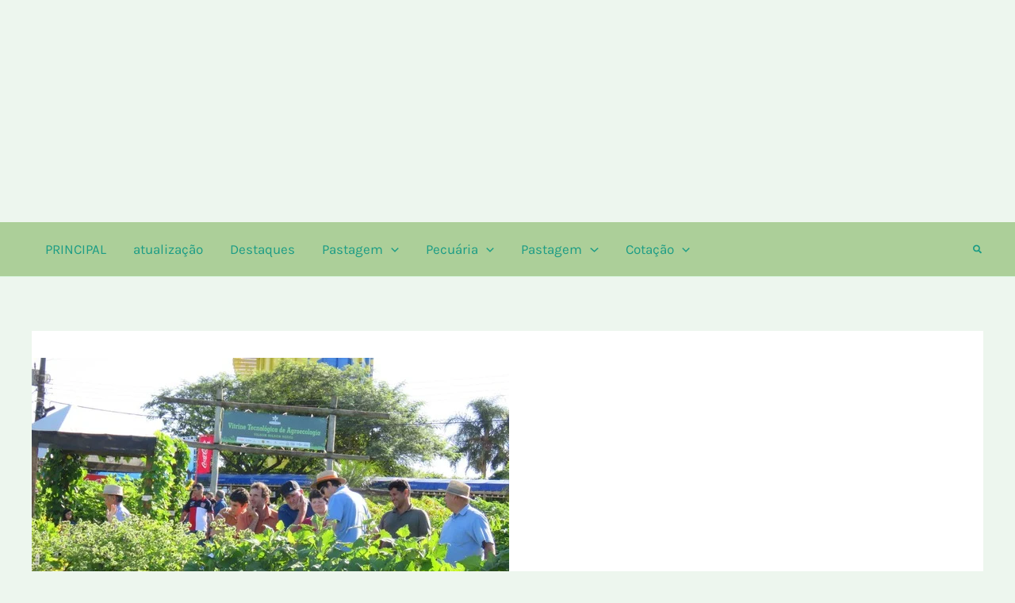

--- FILE ---
content_type: text/html; charset=UTF-8
request_url: https://jornal.camposoberano.com.br/descubra-a-vitrine-de-agroecologia-no-show-rural-de-inverno-2/
body_size: 57940
content:
<!DOCTYPE html>
<html lang="pt-BR" prefix="og: https://ogp.me/ns#">
<head><meta charset="UTF-8"><script type="a914876677397b1cdb6ba7bc-text/javascript">if(navigator.userAgent.match(/MSIE|Internet Explorer/i)||navigator.userAgent.match(/Trident\/7\..*?rv:11/i)){var href=document.location.href;if(!href.match(/[?&]nowprocket/)){if(href.indexOf("?")==-1){if(href.indexOf("#")==-1){document.location.href=href+"?nowprocket=1"}else{document.location.href=href.replace("#","?nowprocket=1#")}}else{if(href.indexOf("#")==-1){document.location.href=href+"&nowprocket=1"}else{document.location.href=href.replace("#","&nowprocket=1#")}}}}</script><script type="a914876677397b1cdb6ba7bc-text/javascript">(()=>{class RocketLazyLoadScripts{constructor(){this.v="2.0.3",this.userEvents=["keydown","keyup","mousedown","mouseup","mousemove","mouseover","mouseenter","mouseout","mouseleave","touchmove","touchstart","touchend","touchcancel","wheel","click","dblclick","input","visibilitychange"],this.attributeEvents=["onblur","onclick","oncontextmenu","ondblclick","onfocus","onmousedown","onmouseenter","onmouseleave","onmousemove","onmouseout","onmouseover","onmouseup","onmousewheel","onscroll","onsubmit"]}async t(){this.i(),this.o(),/iP(ad|hone)/.test(navigator.userAgent)&&this.h(),this.u(),this.l(this),this.m(),this.k(this),this.p(this),this._(),await Promise.all([this.R(),this.L()]),this.lastBreath=Date.now(),this.S(this),this.P(),this.D(),this.O(),this.M(),await this.C(this.delayedScripts.normal),await this.C(this.delayedScripts.defer),await this.C(this.delayedScripts.async),this.F("domReady"),await this.T(),await this.j(),await this.I(),this.F("windowLoad"),await this.A(),window.dispatchEvent(new Event("rocket-allScriptsLoaded")),this.everythingLoaded=!0,this.lastTouchEnd&&await new Promise((t=>setTimeout(t,500-Date.now()+this.lastTouchEnd))),this.H(),this.F("all"),this.U(),this.W()}i(){this.CSPIssue=sessionStorage.getItem("rocketCSPIssue"),document.addEventListener("securitypolicyviolation",(t=>{this.CSPIssue||"script-src-elem"!==t.violatedDirective||"data"!==t.blockedURI||(this.CSPIssue=!0,sessionStorage.setItem("rocketCSPIssue",!0))}),{isRocket:!0})}o(){window.addEventListener("pageshow",(t=>{this.persisted=t.persisted,this.realWindowLoadedFired=!0}),{isRocket:!0}),window.addEventListener("pagehide",(()=>{this.onFirstUserAction=null}),{isRocket:!0})}h(){let t;function e(e){t=e}window.addEventListener("touchstart",e,{isRocket:!0}),window.addEventListener("touchend",(function i(o){Math.abs(o.changedTouches[0].pageX-t.changedTouches[0].pageX)<10&&Math.abs(o.changedTouches[0].pageY-t.changedTouches[0].pageY)<10&&o.timeStamp-t.timeStamp<200&&(o.target.dispatchEvent(new PointerEvent("click",{target:o.target,bubbles:!0,cancelable:!0,detail:1})),event.preventDefault(),window.removeEventListener("touchstart",e,{isRocket:!0}),window.removeEventListener("touchend",i,{isRocket:!0}))}),{isRocket:!0})}q(t){this.userActionTriggered||("mousemove"!==t.type||this.firstMousemoveIgnored?"keyup"===t.type||"mouseover"===t.type||"mouseout"===t.type||(this.userActionTriggered=!0,this.onFirstUserAction&&this.onFirstUserAction()):this.firstMousemoveIgnored=!0),"click"===t.type&&t.preventDefault(),this.savedUserEvents.length>0&&(t.stopPropagation(),t.stopImmediatePropagation()),"touchstart"===this.lastEvent&&"touchend"===t.type&&(this.lastTouchEnd=Date.now()),"click"===t.type&&(this.lastTouchEnd=0),this.lastEvent=t.type,this.savedUserEvents.push(t)}u(){this.savedUserEvents=[],this.userEventHandler=this.q.bind(this),this.userEvents.forEach((t=>window.addEventListener(t,this.userEventHandler,{passive:!1,isRocket:!0})))}U(){this.userEvents.forEach((t=>window.removeEventListener(t,this.userEventHandler,{passive:!1,isRocket:!0}))),this.savedUserEvents.forEach((t=>{t.target.dispatchEvent(new window[t.constructor.name](t.type,t))}))}m(){this.eventsMutationObserver=new MutationObserver((t=>{const e="return false";for(const i of t){if("attributes"===i.type){const t=i.target.getAttribute(i.attributeName);t&&t!==e&&(i.target.setAttribute("data-rocket-"+i.attributeName,t),i.target["rocket"+i.attributeName]=new Function("event",t),i.target.setAttribute(i.attributeName,e))}"childList"===i.type&&i.addedNodes.forEach((t=>{if(t.nodeType===Node.ELEMENT_NODE)for(const i of t.attributes)this.attributeEvents.includes(i.name)&&i.value&&""!==i.value&&(t.setAttribute("data-rocket-"+i.name,i.value),t["rocket"+i.name]=new Function("event",i.value),t.setAttribute(i.name,e))}))}})),this.eventsMutationObserver.observe(document,{subtree:!0,childList:!0,attributeFilter:this.attributeEvents})}H(){this.eventsMutationObserver.disconnect(),this.attributeEvents.forEach((t=>{document.querySelectorAll("[data-rocket-"+t+"]").forEach((e=>{e.setAttribute(t,e.getAttribute("data-rocket-"+t)),e.removeAttribute("data-rocket-"+t)}))}))}k(t){Object.defineProperty(HTMLElement.prototype,"onclick",{get(){return this.rocketonclick||null},set(e){this.rocketonclick=e,this.setAttribute(t.everythingLoaded?"onclick":"data-rocket-onclick","this.rocketonclick(event)")}})}S(t){function e(e,i){let o=e[i];e[i]=null,Object.defineProperty(e,i,{get:()=>o,set(s){t.everythingLoaded?o=s:e["rocket"+i]=o=s}})}e(document,"onreadystatechange"),e(window,"onload"),e(window,"onpageshow");try{Object.defineProperty(document,"readyState",{get:()=>t.rocketReadyState,set(e){t.rocketReadyState=e},configurable:!0}),document.readyState="loading"}catch(t){console.log("WPRocket DJE readyState conflict, bypassing")}}l(t){this.originalAddEventListener=EventTarget.prototype.addEventListener,this.originalRemoveEventListener=EventTarget.prototype.removeEventListener,this.savedEventListeners=[],EventTarget.prototype.addEventListener=function(e,i,o){o&&o.isRocket||!t.B(e,this)&&!t.userEvents.includes(e)||t.B(e,this)&&!t.userActionTriggered||e.startsWith("rocket-")||t.everythingLoaded?t.originalAddEventListener.call(this,e,i,o):t.savedEventListeners.push({target:this,remove:!1,type:e,func:i,options:o})},EventTarget.prototype.removeEventListener=function(e,i,o){o&&o.isRocket||!t.B(e,this)&&!t.userEvents.includes(e)||t.B(e,this)&&!t.userActionTriggered||e.startsWith("rocket-")||t.everythingLoaded?t.originalRemoveEventListener.call(this,e,i,o):t.savedEventListeners.push({target:this,remove:!0,type:e,func:i,options:o})}}F(t){"all"===t&&(EventTarget.prototype.addEventListener=this.originalAddEventListener,EventTarget.prototype.removeEventListener=this.originalRemoveEventListener),this.savedEventListeners=this.savedEventListeners.filter((e=>{let i=e.type,o=e.target||window;return"domReady"===t&&"DOMContentLoaded"!==i&&"readystatechange"!==i||("windowLoad"===t&&"load"!==i&&"readystatechange"!==i&&"pageshow"!==i||(this.B(i,o)&&(i="rocket-"+i),e.remove?o.removeEventListener(i,e.func,e.options):o.addEventListener(i,e.func,e.options),!1))}))}p(t){let e;function i(e){return t.everythingLoaded?e:e.split(" ").map((t=>"load"===t||t.startsWith("load.")?"rocket-jquery-load":t)).join(" ")}function o(o){function s(e){const s=o.fn[e];o.fn[e]=o.fn.init.prototype[e]=function(){return this[0]===window&&t.userActionTriggered&&("string"==typeof arguments[0]||arguments[0]instanceof String?arguments[0]=i(arguments[0]):"object"==typeof arguments[0]&&Object.keys(arguments[0]).forEach((t=>{const e=arguments[0][t];delete arguments[0][t],arguments[0][i(t)]=e}))),s.apply(this,arguments),this}}if(o&&o.fn&&!t.allJQueries.includes(o)){const e={DOMContentLoaded:[],"rocket-DOMContentLoaded":[]};for(const t in e)document.addEventListener(t,(()=>{e[t].forEach((t=>t()))}),{isRocket:!0});o.fn.ready=o.fn.init.prototype.ready=function(i){function s(){parseInt(o.fn.jquery)>2?setTimeout((()=>i.bind(document)(o))):i.bind(document)(o)}return t.realDomReadyFired?!t.userActionTriggered||t.fauxDomReadyFired?s():e["rocket-DOMContentLoaded"].push(s):e.DOMContentLoaded.push(s),o([])},s("on"),s("one"),s("off"),t.allJQueries.push(o)}e=o}t.allJQueries=[],o(window.jQuery),Object.defineProperty(window,"jQuery",{get:()=>e,set(t){o(t)}})}P(){const t=new Map;document.write=document.writeln=function(e){const i=document.currentScript,o=document.createRange(),s=i.parentElement;let n=t.get(i);void 0===n&&(n=i.nextSibling,t.set(i,n));const c=document.createDocumentFragment();o.setStart(c,0),c.appendChild(o.createContextualFragment(e)),s.insertBefore(c,n)}}async R(){return new Promise((t=>{this.userActionTriggered?t():this.onFirstUserAction=t}))}async L(){return new Promise((t=>{document.addEventListener("DOMContentLoaded",(()=>{this.realDomReadyFired=!0,t()}),{isRocket:!0})}))}async I(){return this.realWindowLoadedFired?Promise.resolve():new Promise((t=>{window.addEventListener("load",t,{isRocket:!0})}))}M(){this.pendingScripts=[];this.scriptsMutationObserver=new MutationObserver((t=>{for(const e of t)e.addedNodes.forEach((t=>{"SCRIPT"!==t.tagName||t.noModule||t.isWPRocket||this.pendingScripts.push({script:t,promise:new Promise((e=>{const i=()=>{const i=this.pendingScripts.findIndex((e=>e.script===t));i>=0&&this.pendingScripts.splice(i,1),e()};t.addEventListener("load",i,{isRocket:!0}),t.addEventListener("error",i,{isRocket:!0}),setTimeout(i,1e3)}))})}))})),this.scriptsMutationObserver.observe(document,{childList:!0,subtree:!0})}async j(){await this.J(),this.pendingScripts.length?(await this.pendingScripts[0].promise,await this.j()):this.scriptsMutationObserver.disconnect()}D(){this.delayedScripts={normal:[],async:[],defer:[]},document.querySelectorAll("script[type$=rocketlazyloadscript]").forEach((t=>{t.hasAttribute("data-rocket-src")?t.hasAttribute("async")&&!1!==t.async?this.delayedScripts.async.push(t):t.hasAttribute("defer")&&!1!==t.defer||"module"===t.getAttribute("data-rocket-type")?this.delayedScripts.defer.push(t):this.delayedScripts.normal.push(t):this.delayedScripts.normal.push(t)}))}async _(){await this.L();let t=[];document.querySelectorAll("script[type$=rocketlazyloadscript][data-rocket-src]").forEach((e=>{let i=e.getAttribute("data-rocket-src");if(i&&!i.startsWith("data:")){i.startsWith("//")&&(i=location.protocol+i);try{const o=new URL(i).origin;o!==location.origin&&t.push({src:o,crossOrigin:e.crossOrigin||"module"===e.getAttribute("data-rocket-type")})}catch(t){}}})),t=[...new Map(t.map((t=>[JSON.stringify(t),t]))).values()],this.N(t,"preconnect")}async $(t){if(await this.G(),!0!==t.noModule||!("noModule"in HTMLScriptElement.prototype))return new Promise((e=>{let i;function o(){(i||t).setAttribute("data-rocket-status","executed"),e()}try{if(navigator.userAgent.includes("Firefox/")||""===navigator.vendor||this.CSPIssue)i=document.createElement("script"),[...t.attributes].forEach((t=>{let e=t.nodeName;"type"!==e&&("data-rocket-type"===e&&(e="type"),"data-rocket-src"===e&&(e="src"),i.setAttribute(e,t.nodeValue))})),t.text&&(i.text=t.text),t.nonce&&(i.nonce=t.nonce),i.hasAttribute("src")?(i.addEventListener("load",o,{isRocket:!0}),i.addEventListener("error",(()=>{i.setAttribute("data-rocket-status","failed-network"),e()}),{isRocket:!0}),setTimeout((()=>{i.isConnected||e()}),1)):(i.text=t.text,o()),i.isWPRocket=!0,t.parentNode.replaceChild(i,t);else{const i=t.getAttribute("data-rocket-type"),s=t.getAttribute("data-rocket-src");i?(t.type=i,t.removeAttribute("data-rocket-type")):t.removeAttribute("type"),t.addEventListener("load",o,{isRocket:!0}),t.addEventListener("error",(i=>{this.CSPIssue&&i.target.src.startsWith("data:")?(console.log("WPRocket: CSP fallback activated"),t.removeAttribute("src"),this.$(t).then(e)):(t.setAttribute("data-rocket-status","failed-network"),e())}),{isRocket:!0}),s?(t.fetchPriority="high",t.removeAttribute("data-rocket-src"),t.src=s):t.src="data:text/javascript;base64,"+window.btoa(unescape(encodeURIComponent(t.text)))}}catch(i){t.setAttribute("data-rocket-status","failed-transform"),e()}}));t.setAttribute("data-rocket-status","skipped")}async C(t){const e=t.shift();return e?(e.isConnected&&await this.$(e),this.C(t)):Promise.resolve()}O(){this.N([...this.delayedScripts.normal,...this.delayedScripts.defer,...this.delayedScripts.async],"preload")}N(t,e){this.trash=this.trash||[];let i=!0;var o=document.createDocumentFragment();t.forEach((t=>{const s=t.getAttribute&&t.getAttribute("data-rocket-src")||t.src;if(s&&!s.startsWith("data:")){const n=document.createElement("link");n.href=s,n.rel=e,"preconnect"!==e&&(n.as="script",n.fetchPriority=i?"high":"low"),t.getAttribute&&"module"===t.getAttribute("data-rocket-type")&&(n.crossOrigin=!0),t.crossOrigin&&(n.crossOrigin=t.crossOrigin),t.integrity&&(n.integrity=t.integrity),t.nonce&&(n.nonce=t.nonce),o.appendChild(n),this.trash.push(n),i=!1}})),document.head.appendChild(o)}W(){this.trash.forEach((t=>t.remove()))}async T(){try{document.readyState="interactive"}catch(t){}this.fauxDomReadyFired=!0;try{await this.G(),document.dispatchEvent(new Event("rocket-readystatechange")),await this.G(),document.rocketonreadystatechange&&document.rocketonreadystatechange(),await this.G(),document.dispatchEvent(new Event("rocket-DOMContentLoaded")),await this.G(),window.dispatchEvent(new Event("rocket-DOMContentLoaded"))}catch(t){console.error(t)}}async A(){try{document.readyState="complete"}catch(t){}try{await this.G(),document.dispatchEvent(new Event("rocket-readystatechange")),await this.G(),document.rocketonreadystatechange&&document.rocketonreadystatechange(),await this.G(),window.dispatchEvent(new Event("rocket-load")),await this.G(),window.rocketonload&&window.rocketonload(),await this.G(),this.allJQueries.forEach((t=>t(window).trigger("rocket-jquery-load"))),await this.G();const t=new Event("rocket-pageshow");t.persisted=this.persisted,window.dispatchEvent(t),await this.G(),window.rocketonpageshow&&window.rocketonpageshow({persisted:this.persisted})}catch(t){console.error(t)}}async G(){Date.now()-this.lastBreath>45&&(await this.J(),this.lastBreath=Date.now())}async J(){return document.hidden?new Promise((t=>setTimeout(t))):new Promise((t=>requestAnimationFrame(t)))}B(t,e){return e===document&&"readystatechange"===t||(e===document&&"DOMContentLoaded"===t||(e===window&&"DOMContentLoaded"===t||(e===window&&"load"===t||e===window&&"pageshow"===t)))}static run(){(new RocketLazyLoadScripts).t()}}RocketLazyLoadScripts.run()})();</script>

<meta name="viewport" content="width=device-width, initial-scale=1">
	<link rel="profile" href="https://gmpg.org/xfn/11"> 
	<link rel="preload" href="https://jornal.camposoberano.com.br/wp-content/astra-local-fonts/bebas-neue/JTUSjIg69CK48gW7PXoo9Wlhyw.woff2" as="font" type="font/woff2" crossorigin><link rel="preload" href="https://jornal.camposoberano.com.br/wp-content/astra-local-fonts/karla/qkBIXvYC6trAT55ZBi1ueQVIjQTD-JqaE0lK.woff2" as="font" type="font/woff2" crossorigin><link rel="preload" href="https://jornal.camposoberano.com.br/wp-content/astra-local-fonts/rubik/iJWKBXyIfDnIV7nBrXw.woff2" as="font" type="font/woff2" crossorigin><link rel="preload" href="https://jornal.camposoberano.com.br/wp-content/astra-local-fonts/zcool-qingke-huangyou/2Eb5L_R5IXJEWhD3AOhSvFC554MOOahI4mR4jPe9.woff2" as="font" type="font/woff2" crossorigin>	<style>img:is([sizes="auto" i], [sizes^="auto," i]) { contain-intrinsic-size: 3000px 1500px }</style>
	<!-- Google tag (gtag.js) consent mode dataLayer added by Site Kit -->
<script type="rocketlazyloadscript" id="google_gtagjs-js-consent-mode-data-layer">
window.dataLayer = window.dataLayer || [];function gtag(){dataLayer.push(arguments);}
gtag('consent', 'default', {"ad_personalization":"denied","ad_storage":"denied","ad_user_data":"denied","analytics_storage":"denied","functionality_storage":"denied","security_storage":"denied","personalization_storage":"denied","region":["AT","BE","BG","CH","CY","CZ","DE","DK","EE","ES","FI","FR","GB","GR","HR","HU","IE","IS","IT","LI","LT","LU","LV","MT","NL","NO","PL","PT","RO","SE","SI","SK"],"wait_for_update":500});
window._googlesitekitConsentCategoryMap = {"statistics":["analytics_storage"],"marketing":["ad_storage","ad_user_data","ad_personalization"],"functional":["functionality_storage","security_storage"],"preferences":["personalization_storage"]};
window._googlesitekitConsents = {"ad_personalization":"denied","ad_storage":"denied","ad_user_data":"denied","analytics_storage":"denied","functionality_storage":"denied","security_storage":"denied","personalization_storage":"denied","region":["AT","BE","BG","CH","CY","CZ","DE","DK","EE","ES","FI","FR","GB","GR","HR","HU","IE","IS","IT","LI","LT","LU","LV","MT","NL","NO","PL","PT","RO","SE","SI","SK"],"wait_for_update":500};
</script>
<!-- End Google tag (gtag.js) consent mode dataLayer added by Site Kit -->

<!-- Otimização dos mecanismos de pesquisa pelo Rank Math PRO - https://rankmath.com/ -->
<title>Descubra A Vitrine De Agroecologia No Show Rural De Inverno! 2025</title>
<meta name="description" content="5º Show Rural Coopavel de Inverno terá vitrine de agroecologia abordando temas de agricultura sustentável. Atração gratuita com várias atividades e palestras."/>
<meta name="robots" content="follow, index, max-snippet:-1, max-video-preview:-1, max-image-preview:large"/>
<link rel="canonical" href="https://jornal.camposoberano.com.br/descubra-a-vitrine-de-agroecologia-no-show-rural-de-inverno-2/" />
<meta property="og:locale" content="pt_BR" />
<meta property="og:type" content="article" />
<meta property="og:title" content="Descubra A Vitrine De Agroecologia No Show Rural De Inverno! 2025" />
<meta property="og:description" content="5º Show Rural Coopavel de Inverno terá vitrine de agroecologia abordando temas de agricultura sustentável. Atração gratuita com várias atividades e palestras." />
<meta property="og:url" content="https://jornal.camposoberano.com.br/descubra-a-vitrine-de-agroecologia-no-show-rural-de-inverno-2/" />
<meta property="og:site_name" content="Jornal Campo Soberano" />
<meta property="article:publisher" content="https://www.facebook.com/CampoSoberano" />
<meta property="article:author" content="https://www.facebook.com/ricardo.gama.3557" />
<meta property="article:tag" content="agroecologia" />
<meta property="article:tag" content="descubra" />
<meta property="article:tag" content="Inverno" />
<meta property="article:tag" content="novidade" />
<meta property="article:tag" content="rural" />
<meta property="article:tag" content="Show" />
<meta property="article:tag" content="Show Rural" />
<meta property="article:tag" content="Vitrine" />
<meta property="article:section" content="Destaques" />
<meta property="og:image" content="https://jornal.camposoberano.com.br/wp-content/uploads/2024/07/descubra-a-vitrine-de-agroecologia-no-show-rural-de-inverno-1.jpg" />
<meta property="og:image:secure_url" content="https://jornal.camposoberano.com.br/wp-content/uploads/2024/07/descubra-a-vitrine-de-agroecologia-no-show-rural-de-inverno-1.jpg" />
<meta property="og:image:width" content="602" />
<meta property="og:image:height" content="451" />
<meta property="og:image:alt" content="Vitrine de Agroecologia será novidade no Show Rural de Inverno" />
<meta property="og:image:type" content="image/jpeg" />
<meta property="article:published_time" content="2024-07-09T16:10:40-03:00" />
<meta name="twitter:card" content="summary_large_image" />
<meta name="twitter:title" content="Descubra A Vitrine De Agroecologia No Show Rural De Inverno! 2025" />
<meta name="twitter:description" content="5º Show Rural Coopavel de Inverno terá vitrine de agroecologia abordando temas de agricultura sustentável. Atração gratuita com várias atividades e palestras." />
<meta name="twitter:site" content="@ATForte" />
<meta name="twitter:creator" content="@ATForte" />
<meta name="twitter:image" content="https://jornal.camposoberano.com.br/wp-content/uploads/2024/07/descubra-a-vitrine-de-agroecologia-no-show-rural-de-inverno-1.jpg" />
<meta name="twitter:label1" content="Escrito por" />
<meta name="twitter:data1" content="agrovittairece" />
<meta name="twitter:label2" content="Tempo para leitura" />
<meta name="twitter:data2" content="7 minutos" />
<script type="application/ld+json" class="rank-math-schema-pro">{"@context":"https://schema.org","@graph":[{"@type":["VeterinaryCare","Organization"],"@id":"https://jornal.camposoberano.com.br/#organization","name":"campo soberano","url":"https://jornal.camposoberano.com.br","sameAs":["https://www.facebook.com/CampoSoberano","https://twitter.com/ATForte","https://www.instagram.com/campo_soberano_oficial/?hl=pt-br","https://www.linkedin.com/in/cicero-sobreira-6126a3136/","https://www.youtube.com/channel/UCO9PyT5ay5LKGVqg0fM1xbQ"],"email":"agrovittairece@gmail.com","logo":{"@type":"ImageObject","@id":"https://jornal.camposoberano.com.br/#logo","url":"https://jornal.camposoberano.com.br/wp-content/uploads/2022/06/cropped-Design-sem-nome-4-1-1.png","contentUrl":"https://jornal.camposoberano.com.br/wp-content/uploads/2022/06/cropped-Design-sem-nome-4-1-1.png","caption":"Jornal Campo Soberano","inLanguage":"pt-BR","width":"1712","height":"275"}},{"@type":"WebSite","@id":"https://jornal.camposoberano.com.br/#website","url":"https://jornal.camposoberano.com.br","name":"Jornal Campo Soberano","alternateName":"Jornal do Campo","publisher":{"@id":"https://jornal.camposoberano.com.br/#organization"},"inLanguage":"pt-BR"},{"@type":"ImageObject","@id":"https://jornal.camposoberano.com.br/wp-content/uploads/2024/07/descubra-a-vitrine-de-agroecologia-no-show-rural-de-inverno-1.jpg","url":"https://jornal.camposoberano.com.br/wp-content/uploads/2024/07/descubra-a-vitrine-de-agroecologia-no-show-rural-de-inverno-1.jpg","width":"602","height":"451","caption":"Vitrine de Agroecologia ser\u00e1 novidade no Show Rural de Inverno","inLanguage":"pt-BR"},{"@type":"BreadcrumbList","@id":"https://jornal.camposoberano.com.br/descubra-a-vitrine-de-agroecologia-no-show-rural-de-inverno-2/#breadcrumb","itemListElement":[{"@type":"ListItem","position":"1","item":{"@id":"https://jornal.camposoberano.com.br","name":"Home"}},{"@type":"ListItem","position":"2","item":{"@id":"https://jornal.camposoberano.com.br/tag/agroecologia/","name":"agroecologia"}},{"@type":"ListItem","position":"3","item":{"@id":"https://jornal.camposoberano.com.br/descubra-a-vitrine-de-agroecologia-no-show-rural-de-inverno-2/","name":"Descubra a Vitrine de Agroecologia no Show Rural de Inverno!"}}]},{"@type":"WebPage","@id":"https://jornal.camposoberano.com.br/descubra-a-vitrine-de-agroecologia-no-show-rural-de-inverno-2/#webpage","url":"https://jornal.camposoberano.com.br/descubra-a-vitrine-de-agroecologia-no-show-rural-de-inverno-2/","name":"Descubra A Vitrine De Agroecologia No Show Rural De Inverno! 2025","datePublished":"2024-07-09T16:10:40-03:00","dateModified":"2024-07-09T16:10:40-03:00","isPartOf":{"@id":"https://jornal.camposoberano.com.br/#website"},"primaryImageOfPage":{"@id":"https://jornal.camposoberano.com.br/wp-content/uploads/2024/07/descubra-a-vitrine-de-agroecologia-no-show-rural-de-inverno-1.jpg"},"inLanguage":"pt-BR","breadcrumb":{"@id":"https://jornal.camposoberano.com.br/descubra-a-vitrine-de-agroecologia-no-show-rural-de-inverno-2/#breadcrumb"}},{"@type":"Person","@id":"https://jornal.camposoberano.com.br/author/agrovittairece/","name":"agrovittairece","url":"https://jornal.camposoberano.com.br/author/agrovittairece/","image":{"@type":"ImageObject","@id":"https://secure.gravatar.com/avatar/b46f41065d51765a297ebaf5bdcd17f67b99ab544fbc8f407504af2e025939a1?s=96&amp;d=mm&amp;r=g","url":"https://secure.gravatar.com/avatar/b46f41065d51765a297ebaf5bdcd17f67b99ab544fbc8f407504af2e025939a1?s=96&amp;d=mm&amp;r=g","caption":"agrovittairece","inLanguage":"pt-BR"},"worksFor":{"@id":"https://jornal.camposoberano.com.br/#organization"}},{"@type":"NewsArticle","headline":"Descubra A Vitrine De Agroecologia No Show Rural De Inverno! 2025 2025","datePublished":"2024-07-09T16:10:40-03:00","dateModified":"2024-07-09T16:10:40-03:00","articleSection":"agroecologia, descubra, Inverno, novidade, rural, Show, Show Rural, Vitrine","author":{"@id":"https://jornal.camposoberano.com.br/author/agrovittairece/","name":"agrovittairece"},"publisher":{"@id":"https://jornal.camposoberano.com.br/#organization"},"description":"5\u00ba Show Rural Coopavel de Inverno ter\u00e1 vitrine de agroecologia abordando temas de agricultura sustent\u00e1vel. Atra\u00e7\u00e3o gratuita com v\u00e1rias atividades e palestras.","copyrightYear":"2024","copyrightHolder":{"@id":"https://jornal.camposoberano.com.br/#organization"},"name":"Descubra A Vitrine De Agroecologia No Show Rural De Inverno! 2025 2025","@id":"https://jornal.camposoberano.com.br/descubra-a-vitrine-de-agroecologia-no-show-rural-de-inverno-2/#richSnippet","isPartOf":{"@id":"https://jornal.camposoberano.com.br/descubra-a-vitrine-de-agroecologia-no-show-rural-de-inverno-2/#webpage"},"image":{"@id":"https://jornal.camposoberano.com.br/wp-content/uploads/2024/07/descubra-a-vitrine-de-agroecologia-no-show-rural-de-inverno-1.jpg"},"inLanguage":"pt-BR","mainEntityOfPage":{"@id":"https://jornal.camposoberano.com.br/descubra-a-vitrine-de-agroecologia-no-show-rural-de-inverno-2/#webpage"}}]}</script>
<!-- /Plugin de SEO Rank Math para WordPress -->

<link rel='dns-prefetch' href='//news.google.com' />
<link rel='dns-prefetch' href='//www.googletagmanager.com' />
<link rel='dns-prefetch' href='//pagead2.googlesyndication.com' />
<link rel='dns-prefetch' href='//fundingchoicesmessages.google.com' />

<link rel="alternate" type="application/rss+xml" title="Feed para Jornal Campo Soberano &raquo;" href="https://jornal.camposoberano.com.br/feed/" />
<link rel="alternate" type="application/rss+xml" title="Feed de comentários para Jornal Campo Soberano &raquo;" href="https://jornal.camposoberano.com.br/comments/feed/" />
<!-- jornal.camposoberano.com.br is managing ads with Advanced Ads 2.0.14 – https://wpadvancedads.com/ --><!--noptimize--><script id="jorna-ready" type="a914876677397b1cdb6ba7bc-text/javascript">
			window.advanced_ads_ready=function(e,a){a=a||"complete";var d=function(e){return"interactive"===a?"loading"!==e:"complete"===e};d(document.readyState)?e():document.addEventListener("readystatechange",(function(a){d(a.target.readyState)&&e()}),{once:"interactive"===a})},window.advanced_ads_ready_queue=window.advanced_ads_ready_queue||[];		</script>
		<!--/noptimize--><link rel='stylesheet' id='astra-theme-css-css' href='https://jornal.camposoberano.com.br/wp-content/themes/astra/assets/css/minified/main.min.css' media='all' />
<style id='astra-theme-css-inline-css'>
:root{--ast-post-nav-space:0;--ast-container-default-xlg-padding:6.67em;--ast-container-default-lg-padding:5.67em;--ast-container-default-slg-padding:4.34em;--ast-container-default-md-padding:3.34em;--ast-container-default-sm-padding:6.67em;--ast-container-default-xs-padding:2.4em;--ast-container-default-xxs-padding:1.4em;--ast-code-block-background:#EEEEEE;--ast-comment-inputs-background:#FAFAFA;--ast-normal-container-width:914px;--ast-narrow-container-width:558px;--ast-blog-title-font-weight:normal;--ast-blog-meta-weight:inherit;--ast-global-color-primary:var(--ast-global-color-5);--ast-global-color-secondary:var(--ast-global-color-4);--ast-global-color-alternate-background:var(--ast-global-color-7);--ast-global-color-subtle-background:var(--ast-global-color-6);--ast-bg-style-guide:#F8FAFC;--ast-shadow-style-guide:0px 0px 4px 0 #00000057;--ast-global-dark-bg-style:#fff;--ast-global-dark-lfs:#fbfbfb;--ast-widget-bg-color:#fafafa;--ast-wc-container-head-bg-color:#fbfbfb;--ast-title-layout-bg:#eeeeee;--ast-search-border-color:#e7e7e7;--ast-lifter-hover-bg:#e6e6e6;--ast-gallery-block-color:#000;--srfm-color-input-label:var(--ast-global-color-2);}html{font-size:106.25%;}a,.page-title{color:var(--ast-global-color-0);}a:hover,a:focus{color:var(--ast-global-color-1);}body,button,input,select,textarea,.ast-button,.ast-custom-button{font-family:'Karla',sans-serif;font-weight:inherit;font-size:17px;font-size:1rem;line-height:var(--ast-body-line-height,1.65em);}blockquote{color:var(--ast-global-color-3);}h1,h2,h3,h4,h5,h6,.entry-content :where(h1,h2,h3,h4,h5,h6),.site-title,.site-title a{font-family:'Rubik',sans-serif;font-weight:600;}.ast-site-identity .site-title a{color:var(--ast-global-color-2);}.site-title{font-size:35px;font-size:2.0588235294118rem;display:none;}header .custom-logo-link img{max-width:131px;width:131px;}.astra-logo-svg{width:131px;}.site-header .site-description{font-size:15px;font-size:0.88235294117647rem;display:none;}.entry-title{font-size:26px;font-size:1.5294117647059rem;}.archive .ast-article-post .ast-article-inner,.blog .ast-article-post .ast-article-inner,.archive .ast-article-post .ast-article-inner:hover,.blog .ast-article-post .ast-article-inner:hover{overflow:hidden;}h1,.entry-content :where(h1){font-size:48px;font-size:2.8235294117647rem;font-family:'Rubik',sans-serif;line-height:1.4em;}h2,.entry-content :where(h2){font-size:38px;font-size:2.2352941176471rem;font-family:'Rubik',sans-serif;line-height:1.3em;}h3,.entry-content :where(h3){font-size:30px;font-size:1.7647058823529rem;font-family:'Rubik',sans-serif;line-height:1.3em;}h4,.entry-content :where(h4){font-size:24px;font-size:1.4117647058824rem;line-height:1.2em;font-family:'Rubik',sans-serif;}h5,.entry-content :where(h5){font-size:21px;font-size:1.2352941176471rem;line-height:1.2em;font-family:'Rubik',sans-serif;}h6,.entry-content :where(h6){font-size:17px;font-size:1rem;line-height:1.25em;font-family:'Rubik',sans-serif;}::selection{background-color:#76ae6a;color:#000000;}body,h1,h2,h3,h4,h5,h6,.entry-title a,.entry-content :where(h1,h2,h3,h4,h5,h6){color:var(--ast-global-color-3);}.tagcloud a:hover,.tagcloud a:focus,.tagcloud a.current-item{color:#ffffff;border-color:var(--ast-global-color-0);background-color:var(--ast-global-color-0);}input:focus,input[type="text"]:focus,input[type="email"]:focus,input[type="url"]:focus,input[type="password"]:focus,input[type="reset"]:focus,input[type="search"]:focus,textarea:focus{border-color:var(--ast-global-color-0);}input[type="radio"]:checked,input[type=reset],input[type="checkbox"]:checked,input[type="checkbox"]:hover:checked,input[type="checkbox"]:focus:checked,input[type=range]::-webkit-slider-thumb{border-color:var(--ast-global-color-0);background-color:var(--ast-global-color-0);box-shadow:none;}.site-footer a:hover + .post-count,.site-footer a:focus + .post-count{background:var(--ast-global-color-0);border-color:var(--ast-global-color-0);}.single .nav-links .nav-previous,.single .nav-links .nav-next{color:var(--ast-global-color-0);}.entry-meta,.entry-meta *{line-height:1.45;color:var(--ast-global-color-0);}.entry-meta a:not(.ast-button):hover,.entry-meta a:not(.ast-button):hover *,.entry-meta a:not(.ast-button):focus,.entry-meta a:not(.ast-button):focus *,.page-links > .page-link,.page-links .page-link:hover,.post-navigation a:hover{color:var(--ast-global-color-1);}#cat option,.secondary .calendar_wrap thead a,.secondary .calendar_wrap thead a:visited{color:var(--ast-global-color-0);}.secondary .calendar_wrap #today,.ast-progress-val span{background:var(--ast-global-color-0);}.secondary a:hover + .post-count,.secondary a:focus + .post-count{background:var(--ast-global-color-0);border-color:var(--ast-global-color-0);}.calendar_wrap #today > a{color:#ffffff;}.page-links .page-link,.single .post-navigation a{color:var(--ast-global-color-0);}.ast-search-menu-icon .search-form button.search-submit{padding:0 4px;}.ast-search-menu-icon form.search-form{padding-right:0;}.ast-search-menu-icon.slide-search input.search-field{width:0;}.ast-header-search .ast-search-menu-icon.ast-dropdown-active .search-form,.ast-header-search .ast-search-menu-icon.ast-dropdown-active .search-field:focus{transition:all 0.2s;}.search-form input.search-field:focus{outline:none;}.ast-archive-title{color:var(--ast-global-color-2);}.wp-block-latest-posts > li > a{color:var(--ast-global-color-2);}.widget-title,.widget .wp-block-heading{font-size:24px;font-size:1.4117647058824rem;color:var(--ast-global-color-2);}.single .ast-author-details .author-title{color:var(--ast-global-color-1);}.ast-single-post .entry-content a,.ast-comment-content a:not(.ast-comment-edit-reply-wrap a){text-decoration:underline;}.ast-single-post .wp-block-button .wp-block-button__link,.ast-single-post .entry-content .uagb-tab a,.ast-single-post .entry-content .uagb-ifb-cta a,.ast-single-post .entry-content .wp-block-uagb-buttons a,.ast-single-post .entry-content .uabb-module-content a,.ast-single-post .entry-content .uagb-post-grid a,.ast-single-post .entry-content .uagb-timeline a,.ast-single-post .entry-content .uagb-toc__wrap a,.ast-single-post .entry-content .uagb-taxomony-box a,.entry-content .wp-block-latest-posts > li > a,.ast-single-post .entry-content .wp-block-file__button,a.ast-post-filter-single,.ast-single-post .wp-block-buttons .wp-block-button.is-style-outline .wp-block-button__link,.ast-single-post .ast-comment-content .comment-reply-link,.ast-single-post .ast-comment-content .comment-edit-link{text-decoration:none;}.ast-search-menu-icon.slide-search a:focus-visible:focus-visible,.astra-search-icon:focus-visible,#close:focus-visible,a:focus-visible,.ast-menu-toggle:focus-visible,.site .skip-link:focus-visible,.wp-block-loginout input:focus-visible,.wp-block-search.wp-block-search__button-inside .wp-block-search__inside-wrapper,.ast-header-navigation-arrow:focus-visible,.ast-orders-table__row .ast-orders-table__cell:focus-visible,a#ast-apply-coupon:focus-visible,#ast-apply-coupon:focus-visible,#close:focus-visible,.button.search-submit:focus-visible,#search_submit:focus,.normal-search:focus-visible,.ast-header-account-wrap:focus-visible,.astra-cart-drawer-close:focus,.ast-single-variation:focus,.ast-button:focus{outline-style:dotted;outline-color:inherit;outline-width:thin;}input:focus,input[type="text"]:focus,input[type="email"]:focus,input[type="url"]:focus,input[type="password"]:focus,input[type="reset"]:focus,input[type="search"]:focus,input[type="number"]:focus,textarea:focus,.wp-block-search__input:focus,[data-section="section-header-mobile-trigger"] .ast-button-wrap .ast-mobile-menu-trigger-minimal:focus,.ast-mobile-popup-drawer.active .menu-toggle-close:focus,#ast-scroll-top:focus,#coupon_code:focus,#ast-coupon-code:focus{border-style:dotted;border-color:inherit;border-width:thin;}input{outline:none;}.site-logo-img img{ transition:all 0.2s linear;}body .ast-oembed-container *{position:absolute;top:0;width:100%;height:100%;left:0;}body .wp-block-embed-pocket-casts .ast-oembed-container *{position:unset;}.ast-single-post-featured-section + article {margin-top: 2em;}.site-content .ast-single-post-featured-section img {width: 100%;overflow: hidden;object-fit: cover;}.site > .ast-single-related-posts-container {margin-top: 0;}@media (min-width: 922px) {.ast-desktop .ast-container--narrow {max-width: var(--ast-narrow-container-width);margin: 0 auto;}}@media (max-width:921.9px){#ast-desktop-header{display:none;}}@media (min-width:922px){#ast-mobile-header{display:none;}}@media( max-width: 420px ) {.single .nav-links .nav-previous,.single .nav-links .nav-next {width: 100%;text-align: center;}}.wp-block-buttons.aligncenter{justify-content:center;}@media (max-width:921px){.ast-theme-transparent-header #primary,.ast-theme-transparent-header #secondary{padding:0;}}@media (max-width:921px){.ast-plain-container.ast-no-sidebar #primary{padding:0;}}.ast-plain-container.ast-no-sidebar #primary{margin-top:0;margin-bottom:0;}.wp-block-button.is-style-outline .wp-block-button__link{border-color:var(--ast-global-color-2);border-top-width:1px;border-right-width:1px;border-bottom-width:1px;border-left-width:1px;}div.wp-block-button.is-style-outline > .wp-block-button__link:not(.has-text-color),div.wp-block-button.wp-block-button__link.is-style-outline:not(.has-text-color){color:var(--ast-global-color-2);}.wp-block-button.is-style-outline .wp-block-button__link:hover,.wp-block-buttons .wp-block-button.is-style-outline .wp-block-button__link:focus,.wp-block-buttons .wp-block-button.is-style-outline > .wp-block-button__link:not(.has-text-color):hover,.wp-block-buttons .wp-block-button.wp-block-button__link.is-style-outline:not(.has-text-color):hover{color:#ffffff;background-color:var(--ast-global-color-1);border-color:var(--ast-global-color-1);}.post-page-numbers.current .page-link,.ast-pagination .page-numbers.current{color:#000000;border-color:#76ae6a;background-color:#76ae6a;}.wp-block-button.is-style-outline .wp-block-button__link{border-top-width:1px;border-right-width:1px;border-bottom-width:1px;border-left-width:1px;}.wp-block-button.is-style-outline .wp-block-button__link.wp-element-button,.ast-outline-button{border-color:var(--ast-global-color-2);font-family:inherit;font-weight:inherit;line-height:1em;border-top-left-radius:22px;border-top-right-radius:22px;border-bottom-right-radius:22px;border-bottom-left-radius:22px;}.wp-block-buttons .wp-block-button.is-style-outline > .wp-block-button__link:not(.has-text-color),.wp-block-buttons .wp-block-button.wp-block-button__link.is-style-outline:not(.has-text-color),.ast-outline-button{color:var(--ast-global-color-2);}.wp-block-button.is-style-outline .wp-block-button__link:hover,.wp-block-buttons .wp-block-button.is-style-outline .wp-block-button__link:focus,.wp-block-buttons .wp-block-button.is-style-outline > .wp-block-button__link:not(.has-text-color):hover,.wp-block-buttons .wp-block-button.wp-block-button__link.is-style-outline:not(.has-text-color):hover,.ast-outline-button:hover,.ast-outline-button:focus,.wp-block-uagb-buttons-child .uagb-buttons-repeater.ast-outline-button:hover,.wp-block-uagb-buttons-child .uagb-buttons-repeater.ast-outline-button:focus{color:#ffffff;background-color:var(--ast-global-color-1);border-color:var(--ast-global-color-1);}.wp-block-button .wp-block-button__link.wp-element-button.is-style-outline:not(.has-background),.wp-block-button.is-style-outline>.wp-block-button__link.wp-element-button:not(.has-background),.ast-outline-button{background-color:transparent;}.entry-content[data-ast-blocks-layout] > figure{margin-bottom:1em;}@media (max-width:921px){.ast-left-sidebar #content > .ast-container{display:flex;flex-direction:column-reverse;width:100%;}.ast-separate-container .ast-article-post,.ast-separate-container .ast-article-single{padding:1.5em 2.14em;}.ast-author-box img.avatar{margin:20px 0 0 0;}}@media (min-width:922px){.ast-separate-container.ast-right-sidebar #primary,.ast-separate-container.ast-left-sidebar #primary{border:0;}.search-no-results.ast-separate-container #primary{margin-bottom:4em;}}.wp-block-button .wp-block-button__link{color:var(--ast-global-color-1);}.wp-block-button .wp-block-button__link:hover,.wp-block-button .wp-block-button__link:focus{color:#ffffff;background-color:var(--ast-global-color-1);border-color:var(--ast-global-color-1);}.wp-block-button .wp-block-button__link,.wp-block-search .wp-block-search__button,body .wp-block-file .wp-block-file__button{border-style:solid;border-top-width:1px;border-right-width:1px;border-left-width:1px;border-bottom-width:1px;border-color:var(--ast-global-color-2);background-color:transparent;color:var(--ast-global-color-1);font-family:inherit;font-weight:inherit;line-height:1em;border-top-left-radius:30px;border-top-right-radius:30px;border-bottom-right-radius:30px;border-bottom-left-radius:30px;padding-top:10px;padding-right:20px;padding-bottom:10px;padding-left:20px;}.menu-toggle,button,.ast-button,.ast-custom-button,.button,input#submit,input[type="button"],input[type="submit"],input[type="reset"],form[CLASS*="wp-block-search__"].wp-block-search .wp-block-search__inside-wrapper .wp-block-search__button,body .wp-block-file .wp-block-file__button{border-style:solid;border-top-width:1px;border-right-width:1px;border-left-width:1px;border-bottom-width:1px;color:var(--ast-global-color-1);border-color:var(--ast-global-color-2);background-color:transparent;padding-top:10px;padding-right:20px;padding-bottom:10px;padding-left:20px;font-family:inherit;font-weight:inherit;line-height:1em;border-top-left-radius:30px;border-top-right-radius:30px;border-bottom-right-radius:30px;border-bottom-left-radius:30px;}button:focus,.menu-toggle:hover,button:hover,.ast-button:hover,.ast-custom-button:hover .button:hover,.ast-custom-button:hover ,input[type=reset]:hover,input[type=reset]:focus,input#submit:hover,input#submit:focus,input[type="button"]:hover,input[type="button"]:focus,input[type="submit"]:hover,input[type="submit"]:focus,form[CLASS*="wp-block-search__"].wp-block-search .wp-block-search__inside-wrapper .wp-block-search__button:hover,form[CLASS*="wp-block-search__"].wp-block-search .wp-block-search__inside-wrapper .wp-block-search__button:focus,body .wp-block-file .wp-block-file__button:hover,body .wp-block-file .wp-block-file__button:focus{color:#ffffff;background-color:var(--ast-global-color-1);border-color:var(--ast-global-color-1);}@media (max-width:921px){.ast-mobile-header-stack .main-header-bar .ast-search-menu-icon{display:inline-block;}.ast-header-break-point.ast-header-custom-item-outside .ast-mobile-header-stack .main-header-bar .ast-search-icon{margin:0;}.ast-comment-avatar-wrap img{max-width:2.5em;}.ast-comment-meta{padding:0 1.8888em 1.3333em;}.ast-separate-container .ast-comment-list li.depth-1{padding:1.5em 2.14em;}.ast-separate-container .comment-respond{padding:2em 2.14em;}}@media (min-width:544px){.ast-container{max-width:100%;}}@media (max-width:544px){.ast-separate-container .ast-article-post,.ast-separate-container .ast-article-single,.ast-separate-container .comments-title,.ast-separate-container .ast-archive-description{padding:1.5em 1em;}.ast-separate-container #content .ast-container{padding-left:0.54em;padding-right:0.54em;}.ast-separate-container .ast-comment-list .bypostauthor{padding:.5em;}.ast-search-menu-icon.ast-dropdown-active .search-field{width:170px;}}@media (max-width:921px){.ast-header-break-point .ast-search-menu-icon.slide-search .search-form{right:0;}.ast-header-break-point .ast-mobile-header-stack .ast-search-menu-icon.slide-search .search-form{right:-1em;}} #ast-mobile-header .ast-site-header-cart-li a{pointer-events:none;}body,.ast-separate-container{background-color:var(--ast-global-color-4);background-image:none;}@media (max-width:921px){.widget-title{font-size:24px;font-size:1.4117647058824rem;}body,button,input,select,textarea,.ast-button,.ast-custom-button{font-size:17px;font-size:1rem;}#secondary,#secondary button,#secondary input,#secondary select,#secondary textarea{font-size:17px;font-size:1rem;}.site-title{display:block;}.site-header .site-description{display:none;}h1,.entry-content :where(h1){font-size:40px;}h2,.entry-content :where(h2){font-size:32px;}h3,.entry-content :where(h3){font-size:26px;}h4,.entry-content :where(h4){font-size:20px;font-size:1.1764705882353rem;}h5,.entry-content :where(h5){font-size:17px;font-size:1rem;}h6,.entry-content :where(h6){font-size:15px;font-size:0.88235294117647rem;}}@media (max-width:544px){.widget-title{font-size:24px;font-size:1.4117647058824rem;}body,button,input,select,textarea,.ast-button,.ast-custom-button{font-size:17px;font-size:1rem;}#secondary,#secondary button,#secondary input,#secondary select,#secondary textarea{font-size:17px;font-size:1rem;}.site-title{font-size:28px;font-size:1.6470588235294rem;display:block;}.site-header .site-description{display:none;}h1,.entry-content :where(h1){font-size:36px;}h2,.entry-content :where(h2){font-size:28px;}h3,.entry-content :where(h3){font-size:22px;}h4,.entry-content :where(h4){font-size:18px;font-size:1.0588235294118rem;}h5,.entry-content :where(h5){font-size:15px;font-size:0.88235294117647rem;}h6,.entry-content :where(h6){font-size:14px;font-size:0.82352941176471rem;}header .custom-logo-link img,.ast-header-break-point .site-branding img,.ast-header-break-point .custom-logo-link img{max-width:0px;width:0px;}.astra-logo-svg{width:0px;}.ast-header-break-point .site-logo-img .custom-mobile-logo-link img{max-width:0px;}}@media (max-width:544px){html{font-size:106.25%;}}@media (min-width:922px){.ast-container{max-width:954px;}}@media (min-width:922px){.site-content .ast-container{display:flex;}}@media (max-width:921px){.site-content .ast-container{flex-direction:column;}}@media (min-width:922px){.main-header-menu .sub-menu .menu-item.ast-left-align-sub-menu:hover > .sub-menu,.main-header-menu .sub-menu .menu-item.ast-left-align-sub-menu.focus > .sub-menu{margin-left:-0px;}}.site .comments-area{padding-bottom:3em;}.wp-block-file {display: flex;align-items: center;flex-wrap: wrap;justify-content: space-between;}.wp-block-pullquote {border: none;}.wp-block-pullquote blockquote::before {content: "\201D";font-family: "Helvetica",sans-serif;display: flex;transform: rotate( 180deg );font-size: 6rem;font-style: normal;line-height: 1;font-weight: bold;align-items: center;justify-content: center;}.has-text-align-right > blockquote::before {justify-content: flex-start;}.has-text-align-left > blockquote::before {justify-content: flex-end;}figure.wp-block-pullquote.is-style-solid-color blockquote {max-width: 100%;text-align: inherit;}:root {--wp--custom--ast-default-block-top-padding: 2em;--wp--custom--ast-default-block-right-padding: 2em;--wp--custom--ast-default-block-bottom-padding: 2em;--wp--custom--ast-default-block-left-padding: 2em;--wp--custom--ast-container-width: 914px;--wp--custom--ast-content-width-size: 910px;--wp--custom--ast-wide-width-size: 914px;}.ast-narrow-container {--wp--custom--ast-content-width-size: 558px;--wp--custom--ast-wide-width-size: 558px;}@media(max-width: 921px) {:root {--wp--custom--ast-default-block-top-padding: 2em;--wp--custom--ast-default-block-right-padding: 2em;--wp--custom--ast-default-block-bottom-padding: 2em;--wp--custom--ast-default-block-left-padding: 2em;}}@media(max-width: 544px) {:root {--wp--custom--ast-default-block-top-padding: 2em;--wp--custom--ast-default-block-right-padding: 2em;--wp--custom--ast-default-block-bottom-padding: 2em;--wp--custom--ast-default-block-left-padding: 2em;}}.entry-content > .wp-block-group,.entry-content > .wp-block-cover,.entry-content > .wp-block-columns {padding-top: var(--wp--custom--ast-default-block-top-padding);padding-right: var(--wp--custom--ast-default-block-right-padding);padding-bottom: var(--wp--custom--ast-default-block-bottom-padding);padding-left: var(--wp--custom--ast-default-block-left-padding);}.ast-plain-container.ast-no-sidebar .entry-content .alignfull,.ast-page-builder-template .ast-no-sidebar .entry-content .alignfull {margin-left: calc( -50vw + 50%);margin-right: calc( -50vw + 50%);max-width: 100vw;width: 100vw;}.ast-plain-container.ast-no-sidebar .entry-content .alignfull .alignfull,.ast-page-builder-template.ast-no-sidebar .entry-content .alignfull .alignfull,.ast-plain-container.ast-no-sidebar .entry-content .alignfull .alignwide,.ast-page-builder-template.ast-no-sidebar .entry-content .alignfull .alignwide,.ast-plain-container.ast-no-sidebar .entry-content .alignwide .alignfull,.ast-page-builder-template.ast-no-sidebar .entry-content .alignwide .alignfull,.ast-plain-container.ast-no-sidebar .entry-content .alignwide .alignwide,.ast-page-builder-template.ast-no-sidebar .entry-content .alignwide .alignwide,.ast-plain-container.ast-no-sidebar .entry-content .wp-block-column .alignfull,.ast-page-builder-template.ast-no-sidebar .entry-content .wp-block-column .alignfull,.ast-plain-container.ast-no-sidebar .entry-content .wp-block-column .alignwide,.ast-page-builder-template.ast-no-sidebar .entry-content .wp-block-column .alignwide {margin-left: auto;margin-right: auto;width: 100%;}[data-ast-blocks-layout] .wp-block-separator:not(.is-style-dots) {height: 0;}[data-ast-blocks-layout] .wp-block-separator {margin: 20px auto;}[data-ast-blocks-layout] .wp-block-separator:not(.is-style-wide):not(.is-style-dots) {max-width: 100px;}[data-ast-blocks-layout] .wp-block-separator.has-background {padding: 0;}.entry-content[data-ast-blocks-layout] > * {max-width: var(--wp--custom--ast-content-width-size);margin-left: auto;margin-right: auto;}.entry-content[data-ast-blocks-layout] > .alignwide,.entry-content[data-ast-blocks-layout] .wp-block-cover__inner-container,.entry-content[data-ast-blocks-layout] > p {max-width: var(--wp--custom--ast-wide-width-size);}.entry-content[data-ast-blocks-layout] .alignfull {max-width: none;}.entry-content .wp-block-columns {margin-bottom: 0;}blockquote {margin: 1.5em;border-color: rgba(0,0,0,0.05);}.wp-block-quote:not(.has-text-align-right):not(.has-text-align-center) {border-left: 5px solid rgba(0,0,0,0.05);}.has-text-align-right > blockquote,blockquote.has-text-align-right {border-right: 5px solid rgba(0,0,0,0.05);}.has-text-align-left > blockquote,blockquote.has-text-align-left {border-left: 5px solid rgba(0,0,0,0.05);}.wp-block-site-tagline,.wp-block-latest-posts .read-more {margin-top: 15px;}.wp-block-loginout p label {display: block;}.wp-block-loginout p:not(.login-remember):not(.login-submit) input {width: 100%;}.wp-block-loginout input:focus {border-color: transparent;}.wp-block-loginout input:focus {outline: thin dotted;}.entry-content .wp-block-media-text .wp-block-media-text__content {padding: 0 0 0 8%;}.entry-content .wp-block-media-text.has-media-on-the-right .wp-block-media-text__content {padding: 0 8% 0 0;}.entry-content .wp-block-media-text.has-background .wp-block-media-text__content {padding: 8%;}.entry-content .wp-block-cover:not([class*="background-color"]):not(.has-text-color.has-link-color) .wp-block-cover__inner-container,.entry-content .wp-block-cover:not([class*="background-color"]) .wp-block-cover-image-text,.entry-content .wp-block-cover:not([class*="background-color"]) .wp-block-cover-text,.entry-content .wp-block-cover-image:not([class*="background-color"]) .wp-block-cover__inner-container,.entry-content .wp-block-cover-image:not([class*="background-color"]) .wp-block-cover-image-text,.entry-content .wp-block-cover-image:not([class*="background-color"]) .wp-block-cover-text {color: var(--ast-global-color-primary,var(--ast-global-color-5));}.wp-block-loginout .login-remember input {width: 1.1rem;height: 1.1rem;margin: 0 5px 4px 0;vertical-align: middle;}.wp-block-latest-posts > li > *:first-child,.wp-block-latest-posts:not(.is-grid) > li:first-child {margin-top: 0;}.entry-content > .wp-block-buttons,.entry-content > .wp-block-uagb-buttons {margin-bottom: 1.5em;}.wp-block-latest-posts > li > a {font-size: 28px;}.wp-block-latest-posts > li > *,.wp-block-latest-posts:not(.is-grid) > li {margin-top: 15px;margin-bottom: 15px;}.wp-block-latest-posts .wp-block-latest-posts__post-date,.wp-block-latest-posts .wp-block-latest-posts__post-author {font-size: 15px;}@media (max-width:544px){.wp-block-columns .wp-block-column:not(:last-child){margin-bottom:20px;}.wp-block-latest-posts{margin:0;}}@media( max-width: 600px ) {.entry-content .wp-block-media-text .wp-block-media-text__content,.entry-content .wp-block-media-text.has-media-on-the-right .wp-block-media-text__content {padding: 8% 0 0;}.entry-content .wp-block-media-text.has-background .wp-block-media-text__content {padding: 8%;}}.ast-page-builder-template .entry-header {padding-left: 0;}.ast-narrow-container .site-content .wp-block-uagb-image--align-full .wp-block-uagb-image__figure {max-width: 100%;margin-left: auto;margin-right: auto;}:root .has-ast-global-color-0-color{color:var(--ast-global-color-0);}:root .has-ast-global-color-0-background-color{background-color:var(--ast-global-color-0);}:root .wp-block-button .has-ast-global-color-0-color{color:var(--ast-global-color-0);}:root .wp-block-button .has-ast-global-color-0-background-color{background-color:var(--ast-global-color-0);}:root .has-ast-global-color-1-color{color:var(--ast-global-color-1);}:root .has-ast-global-color-1-background-color{background-color:var(--ast-global-color-1);}:root .wp-block-button .has-ast-global-color-1-color{color:var(--ast-global-color-1);}:root .wp-block-button .has-ast-global-color-1-background-color{background-color:var(--ast-global-color-1);}:root .has-ast-global-color-2-color{color:var(--ast-global-color-2);}:root .has-ast-global-color-2-background-color{background-color:var(--ast-global-color-2);}:root .wp-block-button .has-ast-global-color-2-color{color:var(--ast-global-color-2);}:root .wp-block-button .has-ast-global-color-2-background-color{background-color:var(--ast-global-color-2);}:root .has-ast-global-color-3-color{color:var(--ast-global-color-3);}:root .has-ast-global-color-3-background-color{background-color:var(--ast-global-color-3);}:root .wp-block-button .has-ast-global-color-3-color{color:var(--ast-global-color-3);}:root .wp-block-button .has-ast-global-color-3-background-color{background-color:var(--ast-global-color-3);}:root .has-ast-global-color-4-color{color:var(--ast-global-color-4);}:root .has-ast-global-color-4-background-color{background-color:var(--ast-global-color-4);}:root .wp-block-button .has-ast-global-color-4-color{color:var(--ast-global-color-4);}:root .wp-block-button .has-ast-global-color-4-background-color{background-color:var(--ast-global-color-4);}:root .has-ast-global-color-5-color{color:var(--ast-global-color-5);}:root .has-ast-global-color-5-background-color{background-color:var(--ast-global-color-5);}:root .wp-block-button .has-ast-global-color-5-color{color:var(--ast-global-color-5);}:root .wp-block-button .has-ast-global-color-5-background-color{background-color:var(--ast-global-color-5);}:root .has-ast-global-color-6-color{color:var(--ast-global-color-6);}:root .has-ast-global-color-6-background-color{background-color:var(--ast-global-color-6);}:root .wp-block-button .has-ast-global-color-6-color{color:var(--ast-global-color-6);}:root .wp-block-button .has-ast-global-color-6-background-color{background-color:var(--ast-global-color-6);}:root .has-ast-global-color-7-color{color:var(--ast-global-color-7);}:root .has-ast-global-color-7-background-color{background-color:var(--ast-global-color-7);}:root .wp-block-button .has-ast-global-color-7-color{color:var(--ast-global-color-7);}:root .wp-block-button .has-ast-global-color-7-background-color{background-color:var(--ast-global-color-7);}:root .has-ast-global-color-8-color{color:var(--ast-global-color-8);}:root .has-ast-global-color-8-background-color{background-color:var(--ast-global-color-8);}:root .wp-block-button .has-ast-global-color-8-color{color:var(--ast-global-color-8);}:root .wp-block-button .has-ast-global-color-8-background-color{background-color:var(--ast-global-color-8);}:root{--ast-global-color-0:#1B9C85;--ast-global-color-1:#178E79;--ast-global-color-2:#0F172A;--ast-global-color-3:#454F5E;--ast-global-color-4:#EDF6EE;--ast-global-color-5:#FFFFFF;--ast-global-color-6:#D4F3D7;--ast-global-color-7:#06140C;--ast-global-color-8:#222222;}:root {--ast-border-color : #dddddd;}.ast-single-entry-banner {-js-display: flex;display: flex;flex-direction: column;justify-content: center;text-align: center;position: relative;background: var(--ast-title-layout-bg);}.ast-single-entry-banner[data-banner-layout="layout-1"] {max-width: 914px;background: inherit;padding: 20px 0;}.ast-single-entry-banner[data-banner-width-type="custom"] {margin: 0 auto;width: 100%;}.ast-single-entry-banner + .site-content .entry-header {margin-bottom: 0;}.site .ast-author-avatar {--ast-author-avatar-size: ;}a.ast-underline-text {text-decoration: underline;}.ast-container > .ast-terms-link {position: relative;display: block;}a.ast-button.ast-badge-tax {padding: 4px 8px;border-radius: 3px;font-size: inherit;}header.entry-header:not(.related-entry-header){text-align:left;}header.entry-header:not(.related-entry-header) > *:not(:last-child){margin-bottom:10px;}@media (max-width:921px){header.entry-header:not(.related-entry-header){text-align:left;}}@media (max-width:544px){header.entry-header:not(.related-entry-header){text-align:left;}}.ast-archive-entry-banner {-js-display: flex;display: flex;flex-direction: column;justify-content: center;text-align: center;position: relative;background: var(--ast-title-layout-bg);}.ast-archive-entry-banner[data-banner-width-type="custom"] {margin: 0 auto;width: 100%;}.ast-archive-entry-banner[data-banner-layout="layout-1"] {background: inherit;padding: 20px 0;text-align: left;}body.archive .ast-archive-description{max-width:914px;width:100%;text-align:left;padding-top:3em;padding-right:3em;padding-bottom:3em;padding-left:3em;}body.archive .ast-archive-description .ast-archive-title,body.archive .ast-archive-description .ast-archive-title *{font-size:40px;font-size:2.3529411764706rem;}body.archive .ast-archive-description > *:not(:last-child){margin-bottom:10px;}@media (max-width:921px){body.archive .ast-archive-description{text-align:left;}}@media (max-width:544px){body.archive .ast-archive-description{text-align:left;}}.ast-breadcrumbs .trail-browse,.ast-breadcrumbs .trail-items,.ast-breadcrumbs .trail-items li{display:inline-block;margin:0;padding:0;border:none;background:inherit;text-indent:0;text-decoration:none;}.ast-breadcrumbs .trail-browse{font-size:inherit;font-style:inherit;font-weight:inherit;color:inherit;}.ast-breadcrumbs .trail-items{list-style:none;}.trail-items li::after{padding:0 0.3em;content:"\00bb";}.trail-items li:last-of-type::after{display:none;}.trail-items li::after{content:"\003E";}.ast-breadcrumbs-wrapper .trail-items .trail-end{color:var(--ast-global-color-7);}.ast-breadcrumbs-wrapper{text-align:center;}.ast-default-menu-enable.ast-main-header-nav-open.ast-header-break-point .main-header-bar.ast-header-breadcrumb,.ast-main-header-nav-open .main-header-bar.ast-header-breadcrumb{padding-top:1em;padding-bottom:1em;}.ast-header-break-point .main-header-bar.ast-header-breadcrumb{border-bottom-width:1px;border-bottom-color:#eaeaea;border-bottom-style:solid;}.ast-breadcrumbs-wrapper{line-height:1.4;}.ast-breadcrumbs-wrapper .rank-math-breadcrumb p{margin-bottom:0px;}.ast-breadcrumbs-wrapper{display:block;width:100%;}h1,h2,h3,h4,h5,h6,.entry-content :where(h1,h2,h3,h4,h5,h6){color:var(--ast-global-color-2);}.entry-title a{color:var(--ast-global-color-2);}@media (max-width:921px){.ast-builder-grid-row-container.ast-builder-grid-row-tablet-3-firstrow .ast-builder-grid-row > *:first-child,.ast-builder-grid-row-container.ast-builder-grid-row-tablet-3-lastrow .ast-builder-grid-row > *:last-child{grid-column:1 / -1;}}@media (max-width:544px){.ast-builder-grid-row-container.ast-builder-grid-row-mobile-3-firstrow .ast-builder-grid-row > *:first-child,.ast-builder-grid-row-container.ast-builder-grid-row-mobile-3-lastrow .ast-builder-grid-row > *:last-child{grid-column:1 / -1;}}.ast-builder-menu-1{font-family:inherit;font-weight:inherit;}.ast-builder-menu-1 .menu-item:hover > .menu-link,.ast-builder-menu-1 .inline-on-mobile .menu-item:hover > .ast-menu-toggle{background:#accf99;}.ast-builder-menu-1 .menu-item.current-menu-item > .menu-link,.ast-builder-menu-1 .inline-on-mobile .menu-item.current-menu-item > .ast-menu-toggle,.ast-builder-menu-1 .current-menu-ancestor > .menu-link{background:#accf99;}.ast-builder-menu-1 .sub-menu,.ast-builder-menu-1 .inline-on-mobile .sub-menu{border-top-width:2px;border-bottom-width:0px;border-right-width:0px;border-left-width:0px;border-color:#76ae6a;border-style:solid;width:236px;border-top-left-radius:14px;border-top-right-radius:14px;border-bottom-right-radius:14px;border-bottom-left-radius:14px;}.ast-builder-menu-1 .sub-menu .sub-menu{top:-2px;}.ast-builder-menu-1 .main-header-menu > .menu-item > .sub-menu,.ast-builder-menu-1 .main-header-menu > .menu-item > .astra-full-megamenu-wrapper{margin-top:5px;}.ast-desktop .ast-builder-menu-1 .main-header-menu > .menu-item > .sub-menu:before,.ast-desktop .ast-builder-menu-1 .main-header-menu > .menu-item > .astra-full-megamenu-wrapper:before{height:calc( 5px + 2px + 5px );}.ast-builder-menu-1 .main-header-menu,.ast-builder-menu-1 .main-header-menu .sub-menu{background-color:#accf99;background-image:none;}.ast-builder-menu-1 .sub-menu .menu-item:first-of-type > .menu-link,.ast-builder-menu-1 .inline-on-mobile .sub-menu .menu-item:first-of-type > .menu-link{border-top-left-radius:calc(14px - 2px);border-top-right-radius:calc(14px - 2px);}.ast-builder-menu-1 .sub-menu .menu-item:last-of-type > .menu-link,.ast-builder-menu-1 .inline-on-mobile .sub-menu .menu-item:last-of-type > .menu-link{border-bottom-right-radius:calc(14px - 2px);border-bottom-left-radius:calc(14px - 2px);}.ast-desktop .ast-builder-menu-1 .menu-item .sub-menu .menu-link,.ast-header-break-point .main-navigation ul .menu-item .menu-link{border-bottom-width:1px;border-color:#69b538;border-style:solid;}.ast-desktop .ast-builder-menu-1 .menu-item .sub-menu:last-child > .menu-item > .menu-link,.ast-header-break-point .main-navigation ul .menu-item .menu-link{border-bottom-width:1px;}.ast-desktop .ast-builder-menu-1 .menu-item:last-child > .menu-item > .menu-link{border-bottom-width:0;}@media (max-width:921px){.ast-header-break-point .ast-builder-menu-1 .menu-item.menu-item-has-children > .ast-menu-toggle{top:0;}.ast-builder-menu-1 .inline-on-mobile .menu-item.menu-item-has-children > .ast-menu-toggle{right:-15px;}.ast-builder-menu-1 .menu-item-has-children > .menu-link:after{content:unset;}.ast-builder-menu-1 .main-header-menu > .menu-item > .sub-menu,.ast-builder-menu-1 .main-header-menu > .menu-item > .astra-full-megamenu-wrapper{margin-top:0;}}@media (max-width:544px){.ast-builder-menu-1 .menu-item:hover > .menu-link,.ast-builder-menu-1 .inline-on-mobile .menu-item:hover > .ast-menu-toggle{background:#accf99;}.ast-builder-menu-1 .menu-item.current-menu-item > .menu-link,.ast-builder-menu-1 .inline-on-mobile .menu-item.current-menu-item > .ast-menu-toggle,.ast-builder-menu-1 .current-menu-ancestor > .menu-link,.ast-builder-menu-1 .current-menu-ancestor > .ast-menu-toggle{background:#accf99;}.ast-header-break-point .ast-builder-menu-1 .menu-item.menu-item-has-children > .ast-menu-toggle{top:0;}.ast-builder-menu-1 .main-header-menu > .menu-item > .sub-menu,.ast-builder-menu-1 .main-header-menu > .menu-item > .astra-full-megamenu-wrapper{margin-top:0;}.ast-builder-menu-1 .main-header-menu,.ast-builder-menu-1 .main-header-menu .sub-menu{background-color:#accf99;background-image:none;}}.ast-builder-menu-1{display:flex;}@media (max-width:921px){.ast-header-break-point .ast-builder-menu-1{display:flex;}}@media (max-width:544px){.ast-header-break-point .ast-builder-menu-1{display:flex;}}.ast-desktop .ast-menu-hover-style-underline > .menu-item > .menu-link:before,.ast-desktop .ast-menu-hover-style-overline > .menu-item > .menu-link:before {content: "";position: absolute;width: 100%;right: 50%;height: 1px;background-color: transparent;transform: scale(0,0) translate(-50%,0);transition: transform .3s ease-in-out,color .0s ease-in-out;}.ast-desktop .ast-menu-hover-style-underline > .menu-item:hover > .menu-link:before,.ast-desktop .ast-menu-hover-style-overline > .menu-item:hover > .menu-link:before {width: calc(100% - 1.2em);background-color: currentColor;transform: scale(1,1) translate(50%,0);}.ast-desktop .ast-menu-hover-style-underline > .menu-item > .menu-link:before {bottom: 0;}.ast-desktop .ast-menu-hover-style-overline > .menu-item > .menu-link:before {top: 0;}.ast-desktop .ast-menu-hover-style-zoom > .menu-item > .menu-link:hover {transition: all .3s ease;transform: scale(1.2);}.main-header-bar .main-header-bar-navigation .ast-search-icon {display: block;z-index: 4;position: relative;}.ast-search-icon .ast-icon {z-index: 4;}.ast-search-icon {z-index: 4;position: relative;line-height: normal;}.main-header-bar .ast-search-menu-icon .search-form {background-color: #ffffff;}.ast-search-menu-icon.ast-dropdown-active.slide-search .search-form {visibility: visible;opacity: 1;}.ast-search-menu-icon .search-form {border: 1px solid var(--ast-search-border-color);line-height: normal;padding: 0 3em 0 0;border-radius: 2px;display: inline-block;-webkit-backface-visibility: hidden;backface-visibility: hidden;position: relative;color: inherit;background-color: #fff;}.ast-search-menu-icon .astra-search-icon {-js-display: flex;display: flex;line-height: normal;}.ast-search-menu-icon .astra-search-icon:focus {outline: none;}.ast-search-menu-icon .search-field {border: none;background-color: transparent;transition: all .3s;border-radius: inherit;color: inherit;font-size: inherit;width: 0;color: #757575;}.ast-search-menu-icon .search-submit {display: none;background: none;border: none;font-size: 1.3em;color: #757575;}.ast-search-menu-icon.ast-dropdown-active {visibility: visible;opacity: 1;position: relative;}.ast-search-menu-icon.ast-dropdown-active .search-field,.ast-dropdown-active.ast-search-menu-icon.slide-search input.search-field {width: 235px;}.ast-header-search .ast-search-menu-icon.slide-search .search-form,.ast-header-search .ast-search-menu-icon.ast-inline-search .search-form {-js-display: flex;display: flex;align-items: center;}.ast-search-menu-icon.ast-inline-search .search-field {width : 100%;padding : 0.60em;padding-right : 5.5em;transition: all 0.2s;}.site-header-section-left .ast-search-menu-icon.slide-search .search-form {padding-left: 2em;padding-right: unset;left: -1em;right: unset;}.site-header-section-left .ast-search-menu-icon.slide-search .search-form .search-field {margin-right: unset;}.ast-search-menu-icon.slide-search .search-form {-webkit-backface-visibility: visible;backface-visibility: visible;visibility: hidden;opacity: 0;transition: all .2s;position: absolute;z-index: 3;right: -1em;top: 50%;transform: translateY(-50%);}.ast-header-search .ast-search-menu-icon .search-form .search-field:-ms-input-placeholder,.ast-header-search .ast-search-menu-icon .search-form .search-field:-ms-input-placeholder{opacity:0.5;}.ast-header-search .ast-search-menu-icon.slide-search .search-form,.ast-header-search .ast-search-menu-icon.ast-inline-search .search-form{-js-display:flex;display:flex;align-items:center;}.ast-builder-layout-element.ast-header-search{height:auto;}.ast-header-search .astra-search-icon{font-size:12px;}@media (max-width:921px){.ast-header-search .astra-search-icon{font-size:18px;}}@media (max-width:544px){.ast-header-search .astra-search-icon{font-size:22px;}}.ast-header-search{display:flex;}@media (max-width:921px){.ast-header-break-point .ast-header-search{display:flex;}}@media (max-width:544px){.ast-header-break-point .ast-header-search{display:flex;}}.site-below-footer-wrap{padding-top:20px;padding-bottom:20px;}.site-below-footer-wrap[data-section="section-below-footer-builder"]{background-color:var( --ast-global-color-primary,--ast-global-color-4 );min-height:80px;border-style:solid;border-width:0px;border-top-width:1px;border-top-color:var(--ast-global-color-subtle-background,--ast-global-color-6);}.site-below-footer-wrap[data-section="section-below-footer-builder"] .ast-builder-grid-row{max-width:914px;min-height:80px;margin-left:auto;margin-right:auto;}.site-below-footer-wrap[data-section="section-below-footer-builder"] .ast-builder-grid-row,.site-below-footer-wrap[data-section="section-below-footer-builder"] .site-footer-section{align-items:flex-start;}.site-below-footer-wrap[data-section="section-below-footer-builder"].ast-footer-row-inline .site-footer-section{display:flex;margin-bottom:0;}.ast-builder-grid-row-full .ast-builder-grid-row{grid-template-columns:1fr;}@media (max-width:921px){.site-below-footer-wrap[data-section="section-below-footer-builder"].ast-footer-row-tablet-inline .site-footer-section{display:flex;margin-bottom:0;}.site-below-footer-wrap[data-section="section-below-footer-builder"].ast-footer-row-tablet-stack .site-footer-section{display:block;margin-bottom:10px;}.ast-builder-grid-row-container.ast-builder-grid-row-tablet-full .ast-builder-grid-row{grid-template-columns:1fr;}}@media (max-width:544px){.site-below-footer-wrap[data-section="section-below-footer-builder"].ast-footer-row-mobile-inline .site-footer-section{display:flex;margin-bottom:0;}.site-below-footer-wrap[data-section="section-below-footer-builder"].ast-footer-row-mobile-stack .site-footer-section{display:block;margin-bottom:10px;}.ast-builder-grid-row-container.ast-builder-grid-row-mobile-full .ast-builder-grid-row{grid-template-columns:1fr;}}.site-below-footer-wrap[data-section="section-below-footer-builder"]{display:grid;}@media (max-width:921px){.ast-header-break-point .site-below-footer-wrap[data-section="section-below-footer-builder"]{display:grid;}}@media (max-width:544px){.ast-header-break-point .site-below-footer-wrap[data-section="section-below-footer-builder"]{display:grid;}}.ast-footer-copyright{text-align:center;}.ast-footer-copyright.site-footer-focus-item {color:var(--ast-global-color-3);}@media (max-width:921px){.ast-footer-copyright{text-align:center;}}@media (max-width:544px){.ast-footer-copyright{text-align:center;}}.ast-footer-copyright.ast-builder-layout-element{display:flex;}@media (max-width:921px){.ast-header-break-point .ast-footer-copyright.ast-builder-layout-element{display:flex;}}@media (max-width:544px){.ast-header-break-point .ast-footer-copyright.ast-builder-layout-element{display:flex;}}.site-above-footer-wrap{padding-top:20px;padding-bottom:20px;}.site-above-footer-wrap[data-section="section-above-footer-builder"]{background-color:#eeeeee;min-height:60px;}.site-above-footer-wrap[data-section="section-above-footer-builder"] .ast-builder-grid-row{max-width:914px;min-height:60px;margin-left:auto;margin-right:auto;}.site-above-footer-wrap[data-section="section-above-footer-builder"] .ast-builder-grid-row,.site-above-footer-wrap[data-section="section-above-footer-builder"] .site-footer-section{align-items:flex-start;}.site-above-footer-wrap[data-section="section-above-footer-builder"].ast-footer-row-inline .site-footer-section{display:flex;margin-bottom:0;}.ast-builder-grid-row-2-equal .ast-builder-grid-row{grid-template-columns:repeat( 2,1fr );}@media (max-width:921px){.site-above-footer-wrap[data-section="section-above-footer-builder"].ast-footer-row-tablet-inline .site-footer-section{display:flex;margin-bottom:0;}.site-above-footer-wrap[data-section="section-above-footer-builder"].ast-footer-row-tablet-stack .site-footer-section{display:block;margin-bottom:10px;}.ast-builder-grid-row-container.ast-builder-grid-row-tablet-2-equal .ast-builder-grid-row{grid-template-columns:repeat( 2,1fr );}}@media (max-width:544px){.site-above-footer-wrap[data-section="section-above-footer-builder"].ast-footer-row-mobile-inline .site-footer-section{display:flex;margin-bottom:0;}.site-above-footer-wrap[data-section="section-above-footer-builder"].ast-footer-row-mobile-stack .site-footer-section{display:block;margin-bottom:10px;}.ast-builder-grid-row-container.ast-builder-grid-row-mobile-full .ast-builder-grid-row{grid-template-columns:1fr;}}.site-above-footer-wrap[data-section="section-above-footer-builder"]{display:grid;}@media (max-width:921px){.ast-header-break-point .site-above-footer-wrap[data-section="section-above-footer-builder"]{display:grid;}}@media (max-width:544px){.ast-header-break-point .site-above-footer-wrap[data-section="section-above-footer-builder"]{display:grid;}}.footer-widget-area.widget-area.site-footer-focus-item{width:auto;}.ast-footer-row-inline .footer-widget-area.widget-area.site-footer-focus-item{width:100%;}.ast-desktop .ast-mega-menu-enabled .ast-builder-menu-1 div:not( .astra-full-megamenu-wrapper) .sub-menu,.ast-builder-menu-1 .inline-on-mobile .sub-menu,.ast-desktop .ast-builder-menu-1 .astra-full-megamenu-wrapper,.ast-desktop .ast-builder-menu-1 .menu-item .sub-menu{box-shadow:0px 4px 10px -2px rgba(0,0,0,0.1);}.ast-desktop .ast-mobile-popup-drawer.active .ast-mobile-popup-inner{max-width:35%;}@media (max-width:921px){.ast-mobile-popup-drawer.active .ast-mobile-popup-inner{max-width:90%;}}@media (max-width:544px){.ast-mobile-popup-drawer.active .ast-mobile-popup-inner{max-width:90%;}}.ast-header-break-point .main-header-bar{border-bottom-width:1px;}@media (min-width:922px){.main-header-bar{border-bottom-width:1px;}}.main-header-menu .menu-item,#astra-footer-menu .menu-item,.main-header-bar .ast-masthead-custom-menu-items{-js-display:flex;display:flex;-webkit-box-pack:center;-webkit-justify-content:center;-moz-box-pack:center;-ms-flex-pack:center;justify-content:center;-webkit-box-orient:vertical;-webkit-box-direction:normal;-webkit-flex-direction:column;-moz-box-orient:vertical;-moz-box-direction:normal;-ms-flex-direction:column;flex-direction:column;}.main-header-menu > .menu-item > .menu-link,#astra-footer-menu > .menu-item > .menu-link{height:100%;-webkit-box-align:center;-webkit-align-items:center;-moz-box-align:center;-ms-flex-align:center;align-items:center;-js-display:flex;display:flex;}.ast-header-break-point .main-navigation ul .menu-item .menu-link .icon-arrow:first-of-type svg{top:.2em;margin-top:0px;margin-left:0px;width:.65em;transform:translate(0,-2px) rotateZ(270deg);}.ast-mobile-popup-content .ast-submenu-expanded > .ast-menu-toggle{transform:rotateX(180deg);overflow-y:auto;}@media (min-width:922px){.ast-builder-menu .main-navigation > ul > li:last-child a{margin-right:0;}}.ast-separate-container .ast-article-inner{background-color:var(--ast-global-color-5);background-image:none;}@media (max-width:921px){.ast-separate-container .ast-article-inner{background-color:var(--ast-global-color-5);background-image:none;}}@media (max-width:544px){.ast-separate-container .ast-article-inner{background-color:var(--ast-global-color-5);background-image:none;}}.ast-separate-container .ast-article-single:not(.ast-related-post),.ast-separate-container .error-404,.ast-separate-container .no-results,.single.ast-separate-container.ast-author-meta,.ast-separate-container .related-posts-title-wrapper,.ast-separate-container .comments-count-wrapper,.ast-box-layout.ast-plain-container .site-content,.ast-padded-layout.ast-plain-container .site-content,.ast-separate-container .ast-archive-description,.ast-separate-container .comments-area .comment-respond,.ast-separate-container .comments-area .ast-comment-list li,.ast-separate-container .comments-area .comments-title{background-color:var(--ast-global-color-5);background-image:none;}@media (max-width:921px){.ast-separate-container .ast-article-single:not(.ast-related-post),.ast-separate-container .error-404,.ast-separate-container .no-results,.single.ast-separate-container.ast-author-meta,.ast-separate-container .related-posts-title-wrapper,.ast-separate-container .comments-count-wrapper,.ast-box-layout.ast-plain-container .site-content,.ast-padded-layout.ast-plain-container .site-content,.ast-separate-container .ast-archive-description{background-color:var(--ast-global-color-5);background-image:none;}}@media (max-width:544px){.ast-separate-container .ast-article-single:not(.ast-related-post),.ast-separate-container .error-404,.ast-separate-container .no-results,.single.ast-separate-container.ast-author-meta,.ast-separate-container .related-posts-title-wrapper,.ast-separate-container .comments-count-wrapper,.ast-box-layout.ast-plain-container .site-content,.ast-padded-layout.ast-plain-container .site-content,.ast-separate-container .ast-archive-description{background-color:var(--ast-global-color-5);background-image:none;}}.ast-separate-container.ast-two-container #secondary .widget{background-color:var(--ast-global-color-5);background-image:none;}@media (max-width:921px){.ast-separate-container.ast-two-container #secondary .widget{background-color:var(--ast-global-color-5);background-image:none;}}@media (max-width:544px){.ast-separate-container.ast-two-container #secondary .widget{background-color:var(--ast-global-color-5);background-image:none;}}.ast-related-post-title,.entry-meta * {word-break: break-word;}.ast-related-post-cta.read-more .ast-related-post-link {text-decoration: none;}.ast-page-builder-template .ast-related-post .entry-header,.ast-related-post-content .entry-header,.ast-related-post-content .entry-meta {margin: 1em auto 1em auto;padding: 0;}.ast-related-posts-wrapper {display: grid;grid-column-gap: 25px;grid-row-gap: 25px;}.ast-related-posts-wrapper .ast-related-post,.ast-related-post-featured-section {padding: 0;margin: 0;width: 100%;position: relative;}.ast-related-posts-inner-section {height: 100%;}.post-has-thumb + .entry-header,.post-has-thumb + .entry-content {margin-top: 1em;}.ast-related-post-content .entry-meta {margin-top: 0.5em;}.ast-related-posts-inner-section .post-thumb-img-content {margin: 0;position: relative;}.ast-separate-container .ast-related-posts-title {margin: 0 0 20px 0;}.ast-related-posts-title-section {border-top: 1px solid #eeeeee;}.ast-related-posts-title {margin: 20px 0;}.ast-page-builder-template .ast-related-posts-title-section,.ast-page-builder-template .ast-single-related-posts-container {padding: 0 20px;}.ast-separate-container .ast-single-related-posts-container {padding: 5.34em 6.67em;}.ast-single-related-posts-container {margin: 2em 0;}.ast-separate-container .ast-related-posts-title-section,.ast-page-builder-template .ast-single-related-posts-container {border-top: 0;margin-top: 0;}@media (max-width: 1200px) {.ast-separate-container .ast-single-related-posts-container {padding: 3.34em 2.4em;}}.ast-single-related-posts-container .ast-related-posts-wrapper{grid-template-columns:repeat( 2,1fr );}.ast-related-posts-inner-section .ast-date-meta .posted-on,.ast-related-posts-inner-section .ast-date-meta .posted-on *{background:var(--ast-global-color-0);color:#ffffff;}.ast-related-posts-inner-section .ast-date-meta .posted-on .date-month,.ast-related-posts-inner-section .ast-date-meta .posted-on .date-year{color:#ffffff;}.ast-single-related-posts-container{background-color:var(--ast-global-color-5);background-image:none;}.ast-related-posts-title{font-size:30px;font-size:1.7647058823529rem;line-height:1.6em;}.ast-related-posts-title-section .ast-related-posts-title{text-align:center;}.ast-related-post-content .entry-header .ast-related-post-title,.ast-related-post-content .entry-header .ast-related-post-title a{font-size:20px;font-size:1.1764705882353rem;line-height:1em;}.ast-related-post-content .entry-meta,.ast-related-post-content .entry-meta *{font-size:14px;font-size:0.82352941176471rem;line-height:1.6em;}.ast-related-cat-style--badge .cat-links > a,.ast-related-tag-style--badge .tags-links > a{border-style:solid;border-top-width:1px;border-right-width:1px;border-left-width:1px;border-bottom-width:1px;padding:4px 8px;border-radius:3px;font-size:inherit;color:var(--ast-global-color-1);border-color:var(--ast-global-color-2);background-color:transparent;}.ast-related-cat-style--badge .cat-links > a:hover,.ast-related-tag-style--badge .tags-links > a:hover{color:#fff;background-color:var(--ast-global-color-1);border-color:var(--ast-global-color-1);}.ast-related-cat-style--underline .cat-links > a,.ast-related-tag-style--underline .tags-links > a{text-decoration:underline;}@media (max-width:921px){.ast-single-related-posts-container .ast-related-posts-wrapper .ast-related-post{width:100%;}.ast-single-related-posts-container .ast-related-posts-wrapper{grid-template-columns:repeat( 2,1fr );}.ast-single-related-posts-container{background-color:var(--ast-global-color-5);background-image:none;}}@media (max-width:544px){.ast-single-related-posts-container .ast-related-posts-wrapper{grid-template-columns:1fr;}.ast-single-related-posts-container{background-color:var(--ast-global-color-5);background-image:none;}}.site .ast-single-related-posts-container{padding-top:2.5em;padding-bottom:2.5em;padding-left:2.5em;padding-right:2.5em;margin-top:2em;}#ast-scroll-top {display: none;position: fixed;text-align: center;cursor: pointer;z-index: 99;width: 2.1em;height: 2.1em;line-height: 2.1;color: #ffffff;border-radius: 2px;content: "";outline: inherit;}@media (min-width: 769px) {#ast-scroll-top {content: "769";}}#ast-scroll-top .ast-icon.icon-arrow svg {margin-left: 0px;vertical-align: middle;transform: translate(0,-20%) rotate(180deg);width: 1.6em;}.ast-scroll-to-top-right {right: 30px;bottom: 30px;}.ast-scroll-to-top-left {left: 30px;bottom: 30px;}#ast-scroll-top{color:#4d3220;background-color:#21b118;font-size:21px;border-top-left-radius:86px;border-top-right-radius:86px;border-bottom-right-radius:86px;border-bottom-left-radius:86px;}#ast-scroll-top:hover{color:#21b118;background-color:#4d3220;}@media (max-width:921px){#ast-scroll-top .ast-icon.icon-arrow svg{width:1em;}}.ast-mobile-header-content > *,.ast-desktop-header-content > * {padding: 10px 0;height: auto;}.ast-mobile-header-content > *:first-child,.ast-desktop-header-content > *:first-child {padding-top: 10px;}.ast-mobile-header-content > .ast-builder-menu,.ast-desktop-header-content > .ast-builder-menu {padding-top: 0;}.ast-mobile-header-content > *:last-child,.ast-desktop-header-content > *:last-child {padding-bottom: 0;}.ast-mobile-header-content .ast-search-menu-icon.ast-inline-search label,.ast-desktop-header-content .ast-search-menu-icon.ast-inline-search label {width: 100%;}.ast-desktop-header-content .main-header-bar-navigation .ast-submenu-expanded > .ast-menu-toggle::before {transform: rotateX(180deg);}#ast-desktop-header .ast-desktop-header-content,.ast-mobile-header-content .ast-search-icon,.ast-desktop-header-content .ast-search-icon,.ast-mobile-header-wrap .ast-mobile-header-content,.ast-main-header-nav-open.ast-popup-nav-open .ast-mobile-header-wrap .ast-mobile-header-content,.ast-main-header-nav-open.ast-popup-nav-open .ast-desktop-header-content {display: none;}.ast-main-header-nav-open.ast-header-break-point #ast-desktop-header .ast-desktop-header-content,.ast-main-header-nav-open.ast-header-break-point .ast-mobile-header-wrap .ast-mobile-header-content {display: block;}.ast-desktop .ast-desktop-header-content .astra-menu-animation-slide-up > .menu-item > .sub-menu,.ast-desktop .ast-desktop-header-content .astra-menu-animation-slide-up > .menu-item .menu-item > .sub-menu,.ast-desktop .ast-desktop-header-content .astra-menu-animation-slide-down > .menu-item > .sub-menu,.ast-desktop .ast-desktop-header-content .astra-menu-animation-slide-down > .menu-item .menu-item > .sub-menu,.ast-desktop .ast-desktop-header-content .astra-menu-animation-fade > .menu-item > .sub-menu,.ast-desktop .ast-desktop-header-content .astra-menu-animation-fade > .menu-item .menu-item > .sub-menu {opacity: 1;visibility: visible;}.ast-hfb-header.ast-default-menu-enable.ast-header-break-point .ast-mobile-header-wrap .ast-mobile-header-content .main-header-bar-navigation {width: unset;margin: unset;}.ast-mobile-header-content.content-align-flex-end .main-header-bar-navigation .menu-item-has-children > .ast-menu-toggle,.ast-desktop-header-content.content-align-flex-end .main-header-bar-navigation .menu-item-has-children > .ast-menu-toggle {left: calc( 20px - 0.907em);right: auto;}.ast-mobile-header-content .ast-search-menu-icon,.ast-mobile-header-content .ast-search-menu-icon.slide-search,.ast-desktop-header-content .ast-search-menu-icon,.ast-desktop-header-content .ast-search-menu-icon.slide-search {width: 100%;position: relative;display: block;right: auto;transform: none;}.ast-mobile-header-content .ast-search-menu-icon.slide-search .search-form,.ast-mobile-header-content .ast-search-menu-icon .search-form,.ast-desktop-header-content .ast-search-menu-icon.slide-search .search-form,.ast-desktop-header-content .ast-search-menu-icon .search-form {right: 0;visibility: visible;opacity: 1;position: relative;top: auto;transform: none;padding: 0;display: block;overflow: hidden;}.ast-mobile-header-content .ast-search-menu-icon.ast-inline-search .search-field,.ast-mobile-header-content .ast-search-menu-icon .search-field,.ast-desktop-header-content .ast-search-menu-icon.ast-inline-search .search-field,.ast-desktop-header-content .ast-search-menu-icon .search-field {width: 100%;padding-right: 5.5em;}.ast-mobile-header-content .ast-search-menu-icon .search-submit,.ast-desktop-header-content .ast-search-menu-icon .search-submit {display: block;position: absolute;height: 100%;top: 0;right: 0;padding: 0 1em;border-radius: 0;}.ast-hfb-header.ast-default-menu-enable.ast-header-break-point .ast-mobile-header-wrap .ast-mobile-header-content .main-header-bar-navigation ul .sub-menu .menu-link {padding-left: 30px;}.ast-hfb-header.ast-default-menu-enable.ast-header-break-point .ast-mobile-header-wrap .ast-mobile-header-content .main-header-bar-navigation .sub-menu .menu-item .menu-item .menu-link {padding-left: 40px;}.ast-mobile-popup-drawer.active .ast-mobile-popup-inner{background-color:#ffffff;;}.ast-mobile-header-wrap .ast-mobile-header-content,.ast-desktop-header-content{background-color:#ffffff;;}.ast-mobile-popup-content > *,.ast-mobile-header-content > *,.ast-desktop-popup-content > *,.ast-desktop-header-content > *{padding-top:0px;padding-bottom:0px;}.content-align-flex-start .ast-builder-layout-element{justify-content:flex-start;}.content-align-flex-start .main-header-menu{text-align:left;}.ast-mobile-popup-drawer.active .menu-toggle-close{color:#3a3a3a;}[data-section="section-header-mobile-trigger"] .ast-button-wrap .ast-mobile-menu-trigger-minimal{color:#4d3220;border:none;background:transparent;}[data-section="section-header-mobile-trigger"] .ast-button-wrap .mobile-menu-toggle-icon .ast-mobile-svg{width:27px;height:27px;fill:#4d3220;}[data-section="section-header-mobile-trigger"] .ast-button-wrap .mobile-menu-wrap .mobile-menu{color:#4d3220;}.ast-builder-menu-mobile .main-navigation .main-header-menu .menu-item:hover > .menu-link,.ast-builder-menu-mobile .main-navigation .inline-on-mobile .menu-item:hover > .ast-menu-toggle{background:#accf99;}.ast-builder-menu-mobile .menu-item:hover > .menu-link,.ast-builder-menu-mobile .main-navigation .inline-on-mobile .menu-item:hover > .ast-menu-toggle{background:#accf99;}.ast-builder-menu-mobile .main-navigation .menu-item.current-menu-item > .menu-link,.ast-builder-menu-mobile .main-navigation .inline-on-mobile .menu-item.current-menu-item > .ast-menu-toggle,.ast-builder-menu-mobile .main-navigation .menu-item.current-menu-ancestor > .menu-link,.ast-builder-menu-mobile .main-navigation .menu-item.current-menu-ancestor > .ast-menu-toggle{background:#accf99;}.ast-builder-menu-mobile .main-navigation .menu-item.menu-item-has-children > .ast-menu-toggle{top:0;}.ast-builder-menu-mobile .main-navigation .menu-item-has-children > .menu-link:after{content:unset;}.ast-builder-menu-mobile .main-navigation .main-header-menu,.ast-builder-menu-mobile .main-navigation .main-header-menu .menu-link,.ast-builder-menu-mobile .main-navigation .main-header-menu .sub-menu{background-color:#accf99;background-image:none;}.ast-hfb-header .ast-builder-menu-mobile .main-header-menu,.ast-hfb-header .ast-builder-menu-mobile .main-navigation .menu-item .menu-link,.ast-hfb-header .ast-builder-menu-mobile .main-navigation .menu-item .sub-menu .menu-link{border-style:none;}.ast-builder-menu-mobile .main-navigation .menu-item.menu-item-has-children > .ast-menu-toggle{top:0;}@media (max-width:921px){.ast-builder-menu-mobile .main-navigation .menu-item.menu-item-has-children > .ast-menu-toggle{top:0;}.ast-builder-menu-mobile .main-navigation .menu-item-has-children > .menu-link:after{content:unset;}}@media (max-width:544px){.ast-builder-menu-mobile .main-navigation .menu-item.menu-item-has-children > .ast-menu-toggle{top:0;}}.ast-builder-menu-mobile .main-navigation{display:block;}@media (max-width:921px){.ast-header-break-point .ast-builder-menu-mobile .main-navigation{display:block;}}@media (max-width:544px){.ast-header-break-point .ast-builder-menu-mobile .main-navigation{display:block;}}.ast-above-header .main-header-bar-navigation{height:100%;}.ast-header-break-point .ast-mobile-header-wrap .ast-above-header-wrap .main-header-bar-navigation .inline-on-mobile .menu-item .menu-link{border:none;}.ast-header-break-point .ast-mobile-header-wrap .ast-above-header-wrap .main-header-bar-navigation .inline-on-mobile .menu-item-has-children > .ast-menu-toggle::before{font-size:.6rem;}.ast-header-break-point .ast-mobile-header-wrap .ast-above-header-wrap .main-header-bar-navigation .ast-submenu-expanded > .ast-menu-toggle::before{transform:rotateX(180deg);}.ast-mobile-header-wrap .ast-above-header-bar ,.ast-above-header-bar .site-above-header-wrap{min-height:68px;}.ast-desktop .ast-above-header-bar .main-header-menu > .menu-item{line-height:68px;}.ast-desktop .ast-above-header-bar .ast-header-woo-cart,.ast-desktop .ast-above-header-bar .ast-header-edd-cart{line-height:68px;}.ast-above-header-bar{border-bottom-width:1px;border-bottom-color:var( --ast-global-color-subtle-background,--ast-global-color-7 );border-bottom-style:solid;}.ast-above-header.ast-above-header-bar{background-color:#accf99;background-image:none;}.ast-header-break-point .ast-above-header-bar{background-color:#accf99;}@media (max-width:921px){#masthead .ast-mobile-header-wrap .ast-above-header-bar{padding-left:20px;padding-right:20px;}}@media (max-width:544px){.ast-above-header.ast-above-header-bar{background-color:#accf99;background-image:none;}.ast-header-break-point .ast-above-header-bar{background-color:#accf99;}}.ast-above-header-bar{display:block;}@media (max-width:921px){.ast-header-break-point .ast-above-header-bar{display:grid;}}@media (max-width:544px){.ast-header-break-point .ast-above-header-bar{display:grid;}}.footer-nav-wrap .astra-footer-vertical-menu {display: grid;}@media (min-width: 769px) {.footer-nav-wrap .astra-footer-horizontal-menu li {margin: 0;}.footer-nav-wrap .astra-footer-horizontal-menu a {padding: 0 0.5em;}}@media (min-width: 769px) {.footer-nav-wrap .astra-footer-horizontal-menu li:first-child a {padding-left: 0;}.footer-nav-wrap .astra-footer-horizontal-menu li:last-child a {padding-right: 0;}}.footer-widget-area[data-section="section-footer-menu"] .astra-footer-horizontal-menu{justify-content:center;}.footer-widget-area[data-section="section-footer-menu"] .astra-footer-vertical-menu .menu-item{align-items:center;}@media (max-width:921px){.footer-widget-area[data-section="section-footer-menu"] .astra-footer-tablet-horizontal-menu{justify-content:center;display:flex;}.footer-widget-area[data-section="section-footer-menu"] .astra-footer-tablet-vertical-menu{display:grid;justify-content:center;}.footer-widget-area[data-section="section-footer-menu"] .astra-footer-tablet-vertical-menu .menu-item{align-items:center;}#astra-footer-menu .menu-item > a{padding-top:0px;padding-bottom:0px;padding-left:20px;padding-right:20px;}}@media (max-width:544px){.footer-widget-area[data-section="section-footer-menu"] .astra-footer-mobile-horizontal-menu{justify-content:center;display:flex;}.footer-widget-area[data-section="section-footer-menu"] .astra-footer-mobile-vertical-menu{display:grid;justify-content:center;}.footer-widget-area[data-section="section-footer-menu"] .astra-footer-mobile-vertical-menu .menu-item{align-items:center;}}.footer-widget-area[data-section="section-footer-menu"]{display:block;}@media (max-width:921px){.ast-header-break-point .footer-widget-area[data-section="section-footer-menu"]{display:block;}}@media (max-width:544px){.ast-header-break-point .footer-widget-area[data-section="section-footer-menu"]{display:block;}}.ast-desktop .astra-menu-animation-slide-up>.menu-item>.astra-full-megamenu-wrapper,.ast-desktop .astra-menu-animation-slide-up>.menu-item>.sub-menu,.ast-desktop .astra-menu-animation-slide-up>.menu-item>.sub-menu .sub-menu{opacity:0;visibility:hidden;transform:translateY(.5em);transition:visibility .2s ease,transform .2s ease}.ast-desktop .astra-menu-animation-slide-up>.menu-item .menu-item.focus>.sub-menu,.ast-desktop .astra-menu-animation-slide-up>.menu-item .menu-item:hover>.sub-menu,.ast-desktop .astra-menu-animation-slide-up>.menu-item.focus>.astra-full-megamenu-wrapper,.ast-desktop .astra-menu-animation-slide-up>.menu-item.focus>.sub-menu,.ast-desktop .astra-menu-animation-slide-up>.menu-item:hover>.astra-full-megamenu-wrapper,.ast-desktop .astra-menu-animation-slide-up>.menu-item:hover>.sub-menu{opacity:1;visibility:visible;transform:translateY(0);transition:opacity .2s ease,visibility .2s ease,transform .2s ease}.ast-desktop .astra-menu-animation-slide-up>.full-width-mega.menu-item.focus>.astra-full-megamenu-wrapper,.ast-desktop .astra-menu-animation-slide-up>.full-width-mega.menu-item:hover>.astra-full-megamenu-wrapper{-js-display:flex;display:flex}.ast-desktop .astra-menu-animation-slide-down>.menu-item>.astra-full-megamenu-wrapper,.ast-desktop .astra-menu-animation-slide-down>.menu-item>.sub-menu,.ast-desktop .astra-menu-animation-slide-down>.menu-item>.sub-menu .sub-menu{opacity:0;visibility:hidden;transform:translateY(-.5em);transition:visibility .2s ease,transform .2s ease}.ast-desktop .astra-menu-animation-slide-down>.menu-item .menu-item.focus>.sub-menu,.ast-desktop .astra-menu-animation-slide-down>.menu-item .menu-item:hover>.sub-menu,.ast-desktop .astra-menu-animation-slide-down>.menu-item.focus>.astra-full-megamenu-wrapper,.ast-desktop .astra-menu-animation-slide-down>.menu-item.focus>.sub-menu,.ast-desktop .astra-menu-animation-slide-down>.menu-item:hover>.astra-full-megamenu-wrapper,.ast-desktop .astra-menu-animation-slide-down>.menu-item:hover>.sub-menu{opacity:1;visibility:visible;transform:translateY(0);transition:opacity .2s ease,visibility .2s ease,transform .2s ease}.ast-desktop .astra-menu-animation-slide-down>.full-width-mega.menu-item.focus>.astra-full-megamenu-wrapper,.ast-desktop .astra-menu-animation-slide-down>.full-width-mega.menu-item:hover>.astra-full-megamenu-wrapper{-js-display:flex;display:flex}.ast-desktop .astra-menu-animation-fade>.menu-item>.astra-full-megamenu-wrapper,.ast-desktop .astra-menu-animation-fade>.menu-item>.sub-menu,.ast-desktop .astra-menu-animation-fade>.menu-item>.sub-menu .sub-menu{opacity:0;visibility:hidden;transition:opacity ease-in-out .3s}.ast-desktop .astra-menu-animation-fade>.menu-item .menu-item.focus>.sub-menu,.ast-desktop .astra-menu-animation-fade>.menu-item .menu-item:hover>.sub-menu,.ast-desktop .astra-menu-animation-fade>.menu-item.focus>.astra-full-megamenu-wrapper,.ast-desktop .astra-menu-animation-fade>.menu-item.focus>.sub-menu,.ast-desktop .astra-menu-animation-fade>.menu-item:hover>.astra-full-megamenu-wrapper,.ast-desktop .astra-menu-animation-fade>.menu-item:hover>.sub-menu{opacity:1;visibility:visible;transition:opacity ease-in-out .3s}.ast-desktop .astra-menu-animation-fade>.full-width-mega.menu-item.focus>.astra-full-megamenu-wrapper,.ast-desktop .astra-menu-animation-fade>.full-width-mega.menu-item:hover>.astra-full-megamenu-wrapper{-js-display:flex;display:flex}.ast-desktop .menu-item.ast-menu-hover>.sub-menu.toggled-on{opacity:1;visibility:visible}
</style>
<link data-minify="1" rel='stylesheet' id='astra-google-fonts-css' href='https://jornal.camposoberano.com.br/wp-content/cache/min/1/wp-content/astra-local-fonts/astra-local-fonts.css?ver=1764298239' media='all' />
<link data-minify="1" rel='stylesheet' id='wp-block-library-css' href='https://jornal.camposoberano.com.br/wp-content/cache/min/1/wp-includes/css/dist/block-library/style.min.css?ver=1764298767' media='all' />
<style id='pdfemb-pdf-embedder-viewer-style-inline-css'>
.wp-block-pdfemb-pdf-embedder-viewer{max-width:none}

</style>
<link data-minify="1" rel='stylesheet' id='spectra-pro-block-css-css' href='https://jornal.camposoberano.com.br/wp-content/cache/min/1/wp-content/plugins/spectra-pro/dist/style-blocks.css?ver=1764298239' media='all' />
<link data-minify="1" rel='stylesheet' id='astra-addon-css-css' href='https://jornal.camposoberano.com.br/wp-content/cache/min/1/wp-content/uploads/astra-addon/astra-addon-6820e3b803b2e2-09483673.css?ver=1764298240' media='all' />
<style id='astra-addon-css-inline-css'>
#content:before{content:"921";position:absolute;overflow:hidden;opacity:0;visibility:hidden;}.blog-layout-2{position:relative;}.single .ast-author-details .author-title{color:var(--ast-global-color-0);}@media (max-width:921px){.single.ast-separate-container .ast-author-meta{padding:1.5em 2.14em;}.single .ast-author-meta .post-author-avatar{margin-bottom:1em;}.ast-separate-container .ast-grid-2 .ast-article-post,.ast-separate-container .ast-grid-3 .ast-article-post,.ast-separate-container .ast-grid-4 .ast-article-post{width:100%;}.ast-separate-container .ast-grid-md-1 .ast-article-post{width:100%;}.ast-separate-container .ast-grid-md-2 .ast-article-post.ast-separate-posts,.ast-separate-container .ast-grid-md-3 .ast-article-post.ast-separate-posts,.ast-separate-container .ast-grid-md-4 .ast-article-post.ast-separate-posts{padding:0 .75em 0;}.blog-layout-1 .post-content,.blog-layout-1 .ast-blog-featured-section{float:none;}.ast-separate-container .ast-article-post.remove-featured-img-padding.has-post-thumbnail .blog-layout-1 .post-content .ast-blog-featured-section:first-child .square .posted-on{margin-top:0;}.ast-separate-container .ast-article-post.remove-featured-img-padding.has-post-thumbnail .blog-layout-1 .post-content .ast-blog-featured-section:first-child .circle .posted-on{margin-top:1em;}.ast-separate-container .ast-article-post.remove-featured-img-padding .blog-layout-1 .post-content .ast-blog-featured-section:first-child .post-thumb-img-content{margin-top:-1.5em;}.ast-separate-container .ast-article-post.remove-featured-img-padding .blog-layout-1 .post-thumb-img-content{margin-left:-2.14em;margin-right:-2.14em;}.ast-separate-container .ast-article-single.remove-featured-img-padding .single-layout-1 .entry-header .post-thumb-img-content:first-child{margin-top:-1.5em;}.ast-separate-container .ast-article-single.remove-featured-img-padding .single-layout-1 .post-thumb-img-content{margin-left:-2.14em;margin-right:-2.14em;}.ast-separate-container.ast-blog-grid-2 .ast-article-post.remove-featured-img-padding.has-post-thumbnail .blog-layout-1 .post-content .ast-blog-featured-section .square .posted-on,.ast-separate-container.ast-blog-grid-3 .ast-article-post.remove-featured-img-padding.has-post-thumbnail .blog-layout-1 .post-content .ast-blog-featured-section .square .posted-on,.ast-separate-container.ast-blog-grid-4 .ast-article-post.remove-featured-img-padding.has-post-thumbnail .blog-layout-1 .post-content .ast-blog-featured-section .square .posted-on{margin-left:-1.5em;margin-right:-1.5em;}.ast-separate-container.ast-blog-grid-2 .ast-article-post.remove-featured-img-padding.has-post-thumbnail .blog-layout-1 .post-content .ast-blog-featured-section .circle .posted-on,.ast-separate-container.ast-blog-grid-3 .ast-article-post.remove-featured-img-padding.has-post-thumbnail .blog-layout-1 .post-content .ast-blog-featured-section .circle .posted-on,.ast-separate-container.ast-blog-grid-4 .ast-article-post.remove-featured-img-padding.has-post-thumbnail .blog-layout-1 .post-content .ast-blog-featured-section .circle .posted-on{margin-left:-0.5em;margin-right:-0.5em;}.ast-separate-container.ast-blog-grid-2 .ast-article-post.remove-featured-img-padding.has-post-thumbnail .blog-layout-1 .post-content .ast-blog-featured-section:first-child .square .posted-on,.ast-separate-container.ast-blog-grid-3 .ast-article-post.remove-featured-img-padding.has-post-thumbnail .blog-layout-1 .post-content .ast-blog-featured-section:first-child .square .posted-on,.ast-separate-container.ast-blog-grid-4 .ast-article-post.remove-featured-img-padding.has-post-thumbnail .blog-layout-1 .post-content .ast-blog-featured-section:first-child .square .posted-on{margin-top:0;}.ast-separate-container.ast-blog-grid-2 .ast-article-post.remove-featured-img-padding.has-post-thumbnail .blog-layout-1 .post-content .ast-blog-featured-section:first-child .circle .posted-on,.ast-separate-container.ast-blog-grid-3 .ast-article-post.remove-featured-img-padding.has-post-thumbnail .blog-layout-1 .post-content .ast-blog-featured-section:first-child .circle .posted-on,.ast-separate-container.ast-blog-grid-4 .ast-article-post.remove-featured-img-padding.has-post-thumbnail .blog-layout-1 .post-content .ast-blog-featured-section:first-child .circle .posted-on{margin-top:1em;}.ast-separate-container.ast-blog-grid-2 .ast-article-post.remove-featured-img-padding .blog-layout-1 .post-content .ast-blog-featured-section:first-child .post-thumb-img-content,.ast-separate-container.ast-blog-grid-3 .ast-article-post.remove-featured-img-padding .blog-layout-1 .post-content .ast-blog-featured-section:first-child .post-thumb-img-content,.ast-separate-container.ast-blog-grid-4 .ast-article-post.remove-featured-img-padding .blog-layout-1 .post-content .ast-blog-featured-section:first-child .post-thumb-img-content{margin-top:-1.5em;}.ast-separate-container.ast-blog-grid-2 .ast-article-post.remove-featured-img-padding .blog-layout-1 .post-thumb-img-content,.ast-separate-container.ast-blog-grid-3 .ast-article-post.remove-featured-img-padding .blog-layout-1 .post-thumb-img-content,.ast-separate-container.ast-blog-grid-4 .ast-article-post.remove-featured-img-padding .blog-layout-1 .post-thumb-img-content{margin-left:-1.5em;margin-right:-1.5em;}.blog-layout-2{display:flex;flex-direction:column-reverse;}.ast-separate-container .blog-layout-3,.ast-separate-container .blog-layout-1{display:block;}.ast-plain-container .ast-grid-2 .ast-article-post,.ast-plain-container .ast-grid-3 .ast-article-post,.ast-plain-container .ast-grid-4 .ast-article-post,.ast-page-builder-template .ast-grid-2 .ast-article-post,.ast-page-builder-template .ast-grid-3 .ast-article-post,.ast-page-builder-template .ast-grid-4 .ast-article-post{width:100%;}.ast-separate-container .ast-blog-layout-4-grid .ast-article-post{display:flex;}}@media (max-width:921px){.ast-separate-container .ast-article-post.remove-featured-img-padding.has-post-thumbnail .blog-layout-1 .post-content .ast-blog-featured-section .square .posted-on{margin-top:0;margin-left:-2.14em;}.ast-separate-container .ast-article-post.remove-featured-img-padding.has-post-thumbnail .blog-layout-1 .post-content .ast-blog-featured-section .circle .posted-on{margin-top:0;margin-left:-1.14em;}}@media (min-width:922px){.ast-separate-container.ast-blog-grid-2 .ast-archive-description,.ast-separate-container.ast-blog-grid-3 .ast-archive-description,.ast-separate-container.ast-blog-grid-4 .ast-archive-description{margin-bottom:1.33333em;}.blog-layout-2.ast-no-thumb .post-content,.blog-layout-3.ast-no-thumb .post-content{width:calc(100% - 5.714285714em);}.blog-layout-2.ast-no-thumb.ast-no-date-box .post-content,.blog-layout-3.ast-no-thumb.ast-no-date-box .post-content{width:100%;}.ast-separate-container .ast-grid-2 .ast-article-post.ast-separate-posts,.ast-separate-container .ast-grid-3 .ast-article-post.ast-separate-posts,.ast-separate-container .ast-grid-4 .ast-article-post.ast-separate-posts{border-bottom:0;}.ast-separate-container .ast-grid-2 > .site-main > .ast-row:before,.ast-separate-container .ast-grid-2 > .site-main > .ast-row:after,.ast-separate-container .ast-grid-3 > .site-main > .ast-row:before,.ast-separate-container .ast-grid-3 > .site-main > .ast-row:after,.ast-separate-container .ast-grid-4 > .site-main > .ast-row:before,.ast-separate-container .ast-grid-4 > .site-main > .ast-row:after{flex-basis:0;width:0;}.ast-separate-container .ast-grid-2 .ast-article-post,.ast-separate-container .ast-grid-3 .ast-article-post,.ast-separate-container .ast-grid-4 .ast-article-post{display:flex;padding:0;}.ast-plain-container .ast-grid-2 > .site-main > .ast-row,.ast-plain-container .ast-grid-3 > .site-main > .ast-row,.ast-plain-container .ast-grid-4 > .site-main > .ast-row,.ast-page-builder-template .ast-grid-2 > .site-main > .ast-row,.ast-page-builder-template .ast-grid-3 > .site-main > .ast-row,.ast-page-builder-template .ast-grid-4 > .site-main > .ast-row{margin-left:-1em;margin-right:-1em;display:flex;flex-flow:row wrap;align-items:stretch;}.ast-plain-container .ast-grid-2 > .site-main > .ast-row:before,.ast-plain-container .ast-grid-2 > .site-main > .ast-row:after,.ast-plain-container .ast-grid-3 > .site-main > .ast-row:before,.ast-plain-container .ast-grid-3 > .site-main > .ast-row:after,.ast-plain-container .ast-grid-4 > .site-main > .ast-row:before,.ast-plain-container .ast-grid-4 > .site-main > .ast-row:after,.ast-page-builder-template .ast-grid-2 > .site-main > .ast-row:before,.ast-page-builder-template .ast-grid-2 > .site-main > .ast-row:after,.ast-page-builder-template .ast-grid-3 > .site-main > .ast-row:before,.ast-page-builder-template .ast-grid-3 > .site-main > .ast-row:after,.ast-page-builder-template .ast-grid-4 > .site-main > .ast-row:before,.ast-page-builder-template .ast-grid-4 > .site-main > .ast-row:after{flex-basis:0;width:0;}.ast-plain-container .ast-grid-2 .ast-article-post,.ast-plain-container .ast-grid-3 .ast-article-post,.ast-plain-container .ast-grid-4 .ast-article-post,.ast-page-builder-template .ast-grid-2 .ast-article-post,.ast-page-builder-template .ast-grid-3 .ast-article-post,.ast-page-builder-template .ast-grid-4 .ast-article-post{display:flex;}.ast-plain-container .ast-grid-2 .ast-article-post:last-child,.ast-plain-container .ast-grid-3 .ast-article-post:last-child,.ast-plain-container .ast-grid-4 .ast-article-post:last-child,.ast-page-builder-template .ast-grid-2 .ast-article-post:last-child,.ast-page-builder-template .ast-grid-3 .ast-article-post:last-child,.ast-page-builder-template .ast-grid-4 .ast-article-post:last-child{margin-bottom:1.5em;}.ast-separate-container .ast-grid-2 > .site-main > .ast-row,.ast-separate-container .ast-grid-3 > .site-main > .ast-row,.ast-separate-container .ast-grid-4 > .site-main > .ast-row{margin-left:-1em;margin-right:-1em;display:flex;flex-flow:row wrap;align-items:stretch;}.single .ast-author-meta .ast-author-details{display:flex;}}@media (min-width:922px){.single .post-author-avatar,.single .post-author-bio{float:left;clear:right;}.single .ast-author-meta .post-author-avatar{margin-right:1.33333em;}.single .ast-author-meta .about-author-title-wrapper,.single .ast-author-meta .post-author-bio{text-align:left;}.blog-layout-2 .post-content{padding-right:2em;}.blog-layout-2.ast-no-date-box.ast-no-thumb .post-content{padding-right:0;}.blog-layout-3 .post-content{padding-left:2em;}.blog-layout-3.ast-no-date-box.ast-no-thumb .post-content{padding-left:0;}.ast-separate-container .ast-grid-2 .ast-article-post.ast-separate-posts:nth-child(2n+0),.ast-separate-container .ast-grid-2 .ast-article-post.ast-separate-posts:nth-child(2n+1),.ast-separate-container .ast-grid-3 .ast-article-post.ast-separate-posts:nth-child(2n+0),.ast-separate-container .ast-grid-3 .ast-article-post.ast-separate-posts:nth-child(2n+1),.ast-separate-container .ast-grid-4 .ast-article-post.ast-separate-posts:nth-child(2n+0),.ast-separate-container .ast-grid-4 .ast-article-post.ast-separate-posts:nth-child(2n+1){padding:0 1em 0;}}@media (max-width:544px){.ast-separate-container .ast-grid-sm-1 .ast-article-post{width:100%;}.ast-separate-container .ast-grid-sm-2 .ast-article-post.ast-separate-posts,.ast-separate-container .ast-grid-sm-3 .ast-article-post.ast-separate-posts,.ast-separate-container .ast-grid-sm-4 .ast-article-post.ast-separate-posts{padding:0 .5em 0;}.ast-separate-container .ast-grid-sm-1 .ast-article-post.ast-separate-posts{padding:0;}.ast-separate-container .ast-article-post.remove-featured-img-padding.has-post-thumbnail .blog-layout-1 .post-content .ast-blog-featured-section:first-child .circle .posted-on{margin-top:0.5em;}.ast-separate-container .ast-article-post.remove-featured-img-padding .blog-layout-1 .post-thumb-img-content,.ast-separate-container .ast-article-single.remove-featured-img-padding .single-layout-1 .post-thumb-img-content,.ast-separate-container.ast-blog-grid-2 .ast-article-post.remove-featured-img-padding.has-post-thumbnail .blog-layout-1 .post-content .ast-blog-featured-section .square .posted-on,.ast-separate-container.ast-blog-grid-3 .ast-article-post.remove-featured-img-padding.has-post-thumbnail .blog-layout-1 .post-content .ast-blog-featured-section .square .posted-on,.ast-separate-container.ast-blog-grid-4 .ast-article-post.remove-featured-img-padding.has-post-thumbnail .blog-layout-1 .post-content .ast-blog-featured-section .square .posted-on{margin-left:-1em;margin-right:-1em;}.ast-separate-container.ast-blog-grid-2 .ast-article-post.remove-featured-img-padding.has-post-thumbnail .blog-layout-1 .post-content .ast-blog-featured-section .circle .posted-on,.ast-separate-container.ast-blog-grid-3 .ast-article-post.remove-featured-img-padding.has-post-thumbnail .blog-layout-1 .post-content .ast-blog-featured-section .circle .posted-on,.ast-separate-container.ast-blog-grid-4 .ast-article-post.remove-featured-img-padding.has-post-thumbnail .blog-layout-1 .post-content .ast-blog-featured-section .circle .posted-on{margin-left:-0.5em;margin-right:-0.5em;}.ast-separate-container.ast-blog-grid-2 .ast-article-post.remove-featured-img-padding.has-post-thumbnail .blog-layout-1 .post-content .ast-blog-featured-section:first-child .circle .posted-on,.ast-separate-container.ast-blog-grid-3 .ast-article-post.remove-featured-img-padding.has-post-thumbnail .blog-layout-1 .post-content .ast-blog-featured-section:first-child .circle .posted-on,.ast-separate-container.ast-blog-grid-4 .ast-article-post.remove-featured-img-padding.has-post-thumbnail .blog-layout-1 .post-content .ast-blog-featured-section:first-child .circle .posted-on{margin-top:0.5em;}.ast-separate-container.ast-blog-grid-2 .ast-article-post.remove-featured-img-padding .blog-layout-1 .post-content .ast-blog-featured-section:first-child .post-thumb-img-content,.ast-separate-container.ast-blog-grid-3 .ast-article-post.remove-featured-img-padding .blog-layout-1 .post-content .ast-blog-featured-section:first-child .post-thumb-img-content,.ast-separate-container.ast-blog-grid-4 .ast-article-post.remove-featured-img-padding .blog-layout-1 .post-content .ast-blog-featured-section:first-child .post-thumb-img-content{margin-top:-1.33333em;}.ast-separate-container.ast-blog-grid-2 .ast-article-post.remove-featured-img-padding .blog-layout-1 .post-thumb-img-content,.ast-separate-container.ast-blog-grid-3 .ast-article-post.remove-featured-img-padding .blog-layout-1 .post-thumb-img-content,.ast-separate-container.ast-blog-grid-4 .ast-article-post.remove-featured-img-padding .blog-layout-1 .post-thumb-img-content{margin-left:-1em;margin-right:-1em;}.ast-separate-container .ast-grid-2 .ast-article-post .blog-layout-1,.ast-separate-container .ast-grid-2 .ast-article-post .blog-layout-2,.ast-separate-container .ast-grid-2 .ast-article-post .blog-layout-3{padding:1.33333em 1em;}.ast-separate-container .ast-grid-3 .ast-article-post .blog-layout-1,.ast-separate-container .ast-grid-4 .ast-article-post .blog-layout-1{padding:1.33333em 1em;}.single.ast-separate-container .ast-author-meta{padding:1.5em 1em;}}@media (max-width:544px){.ast-separate-container .ast-article-post.remove-featured-img-padding.has-post-thumbnail .blog-layout-1 .post-content .ast-blog-featured-section .square .posted-on{margin-left:-1em;}.ast-separate-container .ast-article-post.remove-featured-img-padding.has-post-thumbnail .blog-layout-1 .post-content .ast-blog-featured-section .circle .posted-on{margin-left:-0.5em;}}@media (min-width:922px){.ast-hide-display-device-desktop{display:none;}[class^="astra-advanced-hook-"] .wp-block-query .wp-block-post-template .wp-block-post{width:100%;}}@media (min-width:545px) and (max-width:921px){.ast-hide-display-device-tablet{display:none;}}@media (max-width:544px){.ast-hide-display-device-mobile{display:none;}}.single article .ast-single-author-box,.single.ast-narrow-container article .ast-single-author-box,.single.ast-plain-container article .ast-single-author-box,.single.ast-separate-container article .ast-single-author-box {margin-top: 2em;border-top: 1px solid var(--ast-single-post-border,var(--ast-border-color));}.single.ast-separate-container article .ast-author-meta {padding: 0;}.ast-author-details .ast-author-box-sharing {align-items: flex-start;margin-top: 20px;}.ast-single-author-box.ast-author-container--center .ast-author-meta,.single.ast-separate-container article .ast-author-meta {padding: 2em;}.ast-single-author-box.ast-author-container--center .ast-author-meta * {text-align: center;}.ast-single-author-box.ast-author-container--center .ast-author-meta .ast-author-details {display: block;}.ast-single-author-box.ast-author-container--center .post-author-avatar,.ast-single-author-box.ast-author-container--center .post-author-bio {float: unset;}.ast-single-author-box.ast-author-container--center .post-author-avatar {margin: 0 0 1em;}.ast-single-author-box.ast-author-container--center .ast-author-details .ast-author-box-sharing {align-items: center;}.ast-author-box-sharing a.ast-social-icon-a:first-child {margin-left: 0;}.ast-author-box-sharing a.ast-social-icon-a:last-child {margin-right: 0;}.single.ast-separate-container .ast-single-author-box {border-top: 0;}.single.ast-plain-container .ast-single-author-box,.single.ast-page-builder-template .ast-single-author-box,.single.ast-narrow-container .ast-single-author-box {padding-top: 2em;}.single.ast-plain-container .ast-single-author-box,.single.ast-narrow-container .ast-single-author-box {margin-top: 0;}.ast-article-post .ast-date-meta .posted-on,.ast-article-post .ast-date-meta .posted-on *{background:var(--ast-global-color-0);color:#ffffff;}.ast-article-post .ast-date-meta .posted-on .date-month,.ast-article-post .ast-date-meta .posted-on .date-year{color:#ffffff;}.ast-load-more:hover{color:#ffffff;border-color:var(--ast-global-color-0);background-color:var(--ast-global-color-0);}.ast-loader > div{background-color:var(--ast-global-color-0);}.ast-blog-featured-section.ast-blog-single-element{float:left;}.ast-pagination .page-numbers{color:var(--ast-global-color-3);border-color:var(--ast-global-color-0);}.ast-pagination .page-numbers.current,.ast-pagination .page-numbers:focus,.ast-pagination .page-numbers:hover{color:#ffffff;background-color:var(--ast-global-color-0);border-color:var(--ast-global-color-0);}.ast-post-filter{overflow: hidden;}.ast-post-filter ul{list-style: none;margin: 0;margin-bottom: 3em;display: flex;flex-wrap: wrap;}li.ast-post-filter-single{margin: .375em;padding: 0.5em 0.63em;cursor: pointer;font-weight: 400;line-height: normal;border-radius: 4px;border: 0;}li.ast-post-filter-single.active {color: var(--ast-global-color-0);}.ast-post-filter{display:block;}.ast-post-filter ul{justify-content:center;margin-right:-;margin-left:-;}.ast-row{transition-property:opacity;;transition-duration:.5s;transition-timing-function:cubic-bezier(0.2,1,0.2,1);}@media (max-width:921px){.ast-post-filter{display:block;}.ast-post-filter ul{justify-content:center;margin-right:-;margin-left:-;}}@media (max-width:544px){.ast-post-filter{display:block;}.ast-post-filter ul{justify-content:center;margin-right:-;margin-left:-;}}.ast-header-search .ast-search-menu-icon .search-field{border-radius:2px;}.ast-header-search .ast-search-menu-icon .search-submit{border-radius:2px;}.ast-header-search .ast-search-menu-icon .search-form{border-top-width:1px;border-bottom-width:1px;border-left-width:1px;border-right-width:1px;border-color:#ddd;border-radius:2px;}.ast-header-search .ast-search-menu-icon:hover .search-field,.ast-header-search .ast-search-menu-icon:focus .search-field{background-color:rgba(163,98,98,0);}.ast-header-search .ast-search-menu-icon:hover .search-submit,.ast-header-search .ast-search-menu-icon:focus .search-submit{background-color:rgba(163,98,98,0);}.ast-header-search .ast-search-menu-icon:hover .search-form,.ast-header-search .ast-search-menu-icon:focus .search-form{background-color:rgba(163,98,98,0);}@media (max-width:544px){.ast-header-break-point .ast-header-search .ast-search-menu-icon .search-form .search-field{height:47px;}}@media (min-width:922px){.ast-container{max-width:1535px;}}@media (min-width:993px){.ast-container{max-width:1535px;}}@media (min-width:1201px){.ast-container{max-width:1535px;}}body.ast-padded-layout{padding-top:0px;padding-right:0px;padding-bottom:0px;padding-left:0px;}body.ast-padded-layout::before{padding-top:0px;}body.ast-padded-layout::after{padding-bottom:0px;}@media (min-width:922px){.ast-container{padding-left:40px;padding-right:40px;}}body.ast-padded-layout{padding-top:0px;padding-right:0px;padding-bottom:0px;padding-left:0px;}body.ast-padded-layout::before{padding-top:0px;}body.ast-padded-layout::after{padding-bottom:0px;}.ast-padded-layout .ast-scroll-to-top-right{right:30px;bottom:30px;}@media (max-width:921px){.ast-padded-layout .ast-scroll-to-top-right{right:30px;bottom:30px;}}@media (max-width:544px){.ast-padded-layout .ast-scroll-to-top-right{right:30px;bottom:30px;}}@media (max-width:921px){.ast-separate-container .ast-article-post,.ast-separate-container .ast-article-single,.ast-separate-container .ast-comment-list li.depth-1,.ast-separate-container .comment-respond .ast-separate-container .ast-related-posts-wrap,.ast-separate-container .ast-woocommerce-container,.single.ast-separate-container .ast-author-details{padding-top:1.5em;padding-bottom:1.5em;}.ast-separate-container .ast-article-post,.ast-separate-container .ast-article-single,.ast-separate-container .comments-count-wrapper,.ast-separate-container .ast-comment-list li.depth-1,.ast-separate-container .comment-respond,.ast-separate-container .related-posts-title-wrapper,.ast-separate-container .related-posts-title-wrapper .single.ast-separate-container .about-author-title-wrapper,.ast-separate-container .ast-related-posts-wrap,.ast-separate-container .ast-woocommerce-container,.single.ast-separate-container .ast-author-details,.ast-separate-container .ast-single-related-posts-container{padding-right:2.14em;padding-left:2.14em;}.ast-narrow-container .ast-article-post,.ast-narrow-container .ast-article-single,.ast-narrow-container .ast-comment-list li.depth-1,.ast-narrow-container .comment-respond,.ast-narrow-container .ast-related-posts-wrap,.ast-narrow-container .ast-woocommerce-container,.ast-narrow-container .ast-single-related-posts-container,.single.ast-narrow-container .ast-author-details{padding-top:1.5em;padding-bottom:1.5em;}.ast-narrow-container .ast-article-post,.ast-narrow-container .ast-article-single,.ast-narrow-container .comments-count-wrapper,.ast-narrow-container .ast-comment-list li.depth-1,.ast-narrow-container .comment-respond,.ast-narrow-container .related-posts-title-wrapper,.ast-narrow-container .related-posts-title-wrapper,.single.ast-narrow-container .about-author-title-wrapper,.ast-narrow-container .ast-related-posts-wrap,.ast-narrow-container .ast-woocommerce-container,.ast-narrow-container .ast-single-related-posts-container,.single.ast-narrow-container .ast-author-details{padding-right:2.14em;padding-left:2.14em;}.ast-separate-container.ast-right-sidebar #primary,.ast-separate-container.ast-left-sidebar #primary,.ast-separate-container #primary,.ast-plain-container #primary,.ast-narrow-container #primary{margin-top:1.5em;margin-bottom:1.5em;}.ast-left-sidebar #primary,.ast-right-sidebar #primary,.ast-separate-container.ast-right-sidebar #primary,.ast-separate-container.ast-left-sidebar #primary,.ast-separate-container #primary,.ast-narrow-container #primary{padding-left:0em;padding-right:0em;}.ast-no-sidebar.ast-separate-container .entry-content .alignfull,.ast-no-sidebar.ast-narrow-container .entry-content .alignfull{margin-right:-2.14em;margin-left:-2.14em;}}@media (max-width:544px){.ast-separate-container .ast-article-post,.ast-separate-container .ast-article-single,.ast-separate-container .ast-comment-list li.depth-1,.ast-separate-container .comment-respond,.ast-separate-container .ast-related-posts-wrap,.ast-separate-container .ast-woocommerce-container,.single.ast-separate-container .ast-author-details{padding-top:1.5em;padding-bottom:1.5em;}.ast-narrow-container .ast-article-post,.ast-narrow-container .ast-article-single,.ast-narrow-container .ast-comment-list li.depth-1,.ast-narrow-container .comment-respond,.ast-narrow-container .ast-related-posts-wrap,.ast-narrow-container .ast-woocommerce-container,.ast-narrow-container .ast-single-related-posts-container,.single.ast-narrow-container .ast-author-details{padding-top:1.5em;padding-bottom:1.5em;}.ast-separate-container .ast-article-post,.ast-separate-container .ast-article-single,.ast-separate-container .comments-count-wrapper,.ast-separate-container .ast-comment-list li.depth-1,.ast-separate-container .comment-respond,.ast-separate-container .related-posts-title-wrapper,.ast-separate-container .related-posts-title-wrapper,.single.ast-separate-container .about-author-title-wrapper,.ast-separate-container .ast-related-posts-wrap,.ast-separate-container .ast-woocommerce-container,.single.ast-separate-container .ast-author-details{padding-right:1em;padding-left:1em;}.ast-narrow-container .ast-article-post,.ast-narrow-container .ast-article-single,.ast-narrow-container .comments-count-wrapper,.ast-narrow-container .ast-comment-list li.depth-1,.ast-narrow-container .comment-respond,.ast-narrow-container .related-posts-title-wrapper,.ast-narrow-container .related-posts-title-wrapper,.single.ast-narrow-container .about-author-title-wrapper,.ast-narrow-container .ast-related-posts-wrap,.ast-narrow-container .ast-woocommerce-container,.ast-narrow-container .ast-single-related-posts-container,.single.ast-narrow-container .ast-author-details{padding-right:1em;padding-left:1em;}.ast-no-sidebar.ast-separate-container .entry-content .alignfull,.ast-no-sidebar.ast-narrow-container .entry-content .alignfull{margin-right:-1em;margin-left:-1em;}}.ast-header-break-point .main-header-bar .main-header-bar-navigation .menu-item-has-children > .ast-menu-toggle{top:0px;right:calc( 20px - 0.907em );}.ast-flyout-menu-enable.ast-header-break-point .main-header-bar .main-header-bar-navigation .main-header-menu > .menu-item-has-children > .ast-menu-toggle{right:calc( 20px - 0.907em );}@media (max-width:544px){.ast-header-break-point .header-main-layout-2 .site-branding,.ast-header-break-point .ast-mobile-header-stack .ast-mobile-menu-buttons{padding-bottom:0px;}}@media (max-width:921px){.ast-separate-container.ast-two-container #secondary .widget,.ast-separate-container #secondary .widget{margin-bottom:1.5em;}}@media (max-width:921px){.ast-separate-container #primary,.ast-narrow-container #primary{padding-top:0px;}}@media (max-width:921px){.ast-separate-container #primary,.ast-narrow-container #primary{padding-bottom:0px;}}@media (max-width:921px){.ast-separate-container .ast-article-single.remove-featured-img-padding .single-layout-1 .entry-header .post-thumb-img-content:first-child{margin-top:-1.5em;}.ast-separate-container .ast-article-single.remove-featured-img-padding .single-layout-1 .entry-header .post-thumb-img-content:first-child,.ast-separate-container .ast-article-single.remove-featured-img-padding .single-layout-1 .post-thumb-img-content{margin-left:-2.14em;margin-right:-2.14em;}}@media (max-width:544px){.ast-separate-container .ast-article-single.remove-featured-img-padding .single-layout-1 .entry-header .post-thumb-img-content:first-child{margin-top:-1.5em;}.ast-separate-container .ast-article-single.remove-featured-img-padding .single-layout-1 .entry-header .post-thumb-img-content:first-child,.ast-separate-container .ast-article-single.remove-featured-img-padding .single-layout-1 .post-thumb-img-content{margin-left:-1em;margin-right:-1em;}}.site-header .ast-sticky-shrunk .ast-site-identity,.ast-sticky-shrunk .main-header-menu > .menu-item > .menu-link,.ast-sticky-shrunk li.ast-masthead-custom-menu-items{padding-top:0px;padding-bottom:0px;} .ast-header-break-point .ast-sticky-shrunk.main-navigation .sub-menu .menu-item .menu-link{padding-top:0px;padding-bottom:0px;}.ast-sticky-shrunk .main-header-menu .sub-menu .menu-link{padding-top:0.9em;padding-bottom:0.9em;}.site-header .ast-sticky-shrunk .ast-site-identity,.ast-sticky-shrunk li.ast-masthead-custom-menu-items{padding-top:0.5em;padding-bottom:0.5em;}.ast-sticky-header-shrink .ast-primary-header-bar.ast-header-sticked,.ast-sticky-header-shrink .ast-primary-header-bar.ast-header-sticked .site-primary-header-wrap,.ast-header-sticked .ast-primary-header-bar .site-primary-header-wrap,.ast-sticky-header-shrink .ast-mobile-header-wrap .ast-primary-header-bar.ast-header-sticked,.ast-sticky-header-shrink .ast-mobile-header-wrap .ast-stick-primary-below-wrapper.ast-header-sticked .ast-below-header ,.ast-sticky-header-shrink .ast-stick-primary-below-wrapper.ast-header-sticked .ast-primary-header-bar .site-primary-header-wrap{min-height:47px;}.ast-desktop.ast-sticky-header-shrink .ast-primary-header-bar.ast-header-sticked .main-header-menu > .menu-item{line-height:47px;}.ast-sticky-header-shrink .ast-above-header-bar.ast-header-sticked .site-above-header-wrap,.ast-sticky-header-shrink .ast-above-header-bar.ast-header-sticked .site-above-header-wrap,.ast-header-sticked .ast-above-header-bar .site-above-header-wrap,.ast-header-sticked .ast-above-header-bar,.ast-sticky-header-shrink .ast-mobile-header-wrap .ast-above-header-bar.ast-header-sticked{min-height:58px;}.ast-desktop.ast-sticky-header-shrink .ast-above-header-bar.ast-header-sticked .main-header-menu > .menu-item{line-height:58px;}.ast-sticky-header-shrink .ast-below-header-bar.ast-header-sticked,.ast-sticky-header-shrink .ast-below-header-bar.ast-header-sticked .site-below-header-wrap,.ast-sticky-header-shrink .ast-below-header-bar.ast-header-sticked.site-below-header-wrap,.ast-header-sticked .ast-below-header-bar .site-below-header-wrap,.ast-sticky-header-shrink .ast-mobile-header-wrap .ast-below-header-bar.ast-header-sticked .site-below-header-wrap{min-height:63px;}.ast-desktop.ast-sticky-header-shrink .ast-below-header-bar.ast-header-sticked .main-header-menu > .menu-item{line-height:63px;}@media (max-width:544px){.ast-sticky-header-shrink .ast-primary-header-bar.ast-header-sticked,.ast-sticky-header-shrink .ast-primary-header-bar.ast-header-sticked,.ast-header-sticked .ast-primary-header-bar,.ast-sticky-header-shrink .ast-stick-primary-below-wrapper.ast-header-sticked{min-height:-10px;}.ast-sticky-header-shrink .ast-above-header-bar.ast-header-sticked .site-above-header-wrap,.ast-sticky-header-shrink .ast-above-header-bar.ast-header-sticked .site-above-header-wrap,.ast-header-sticked .ast-above-header-bar .site-above-header-wrap,.ast-header-sticked .ast-above-header-bar{min-height:-10px;}.ast-sticky-header-shrink .ast-below-header-bar.ast-header-sticked,.ast-sticky-header-shrink .ast-below-header-bar.ast-header-sticked .site-below-header-wrap,.ast-sticky-header-shrink .ast-below-header-bar.ast-header-sticked.site-below-header-wrap,.ast-header-sticked .ast-below-header-bar .site-below-header-wrap{min-height:85px;}}.ast-builder-menu-1 .main-header-menu.submenu-with-border .astra-megamenu,.ast-builder-menu-1 .main-header-menu.submenu-with-border .astra-full-megamenu-wrapper{border-top-width:2px;border-bottom-width:0px;border-right-width:0px;border-left-width:0px;border-style:solid;}@media (max-width:921px){.ast-header-break-point .ast-builder-menu-1 .main-header-menu .sub-menu > .menu-item > .menu-link{padding-top:0px;padding-bottom:0px;padding-left:30px;padding-right:20px;}.ast-header-break-point .ast-builder-menu-1 .sub-menu .menu-item.menu-item-has-children > .ast-menu-toggle{top:0px;right:calc( 20px - 0.907em );}}@media (max-width:544px){.ast-header-break-point .ast-builder-menu-1 .sub-menu .menu-item.menu-item-has-children > .ast-menu-toggle{top:0px;}}#ast-fixed-header{top:0px;left:0px;margin:0;}@media (max-width:921px){#ast-fixed-header{margin:0;}}@media (max-width:544px){#ast-fixed-header{margin:0;}}.ast-above-header,.main-header-bar,.ast-below-header {-webkit-transition: all 0.2s linear;transition: all 0.2s linear;}.ast-above-header,.main-header-bar,.ast-below-header {max-width:100%;}[CLASS*="-sticky-header-active"] .ast-header-sticked [data-section="section-header-mobile-trigger"] .ast-button-wrap .mobile-menu-toggle-icon .ast-mobile-svg{fill:#76ae6a;}[CLASS*="-sticky-header-active"] .ast-header-sticked [data-section="section-header-mobile-trigger"] .ast-button-wrap .mobile-menu-wrap .mobile-menu{color:#76ae6a;}[CLASS*="-sticky-header-active"] .ast-header-sticked [data-section="section-header-mobile-trigger"] .ast-button-wrap .ast-mobile-menu-trigger-minimal{background:transparent;}.site-title,.site-title a{font-weight:400;font-family:'Bebas Neue',display;line-height:1em;text-transform:capitalize;text-decoration:initial;letter-spacing:1px;}.site-header .site-description{font-family:'ZCOOL QingKe HuangYou',display;}#secondary .widget-title,.woocommerce-page #secondary .widget .widget-title{font-family:'Rubik',sans-serif;line-height:1.23em;}.blog .entry-title,.blog .entry-title a,.archive .entry-title,.archive .entry-title a,.search .entry-title,.search .entry-title a{font-family:'Rubik',sans-serif;line-height:1.23em;}.elementor-widget-heading h4.elementor-heading-title{line-height:1.2em;}.elementor-widget-heading h5.elementor-heading-title{line-height:1.2em;}.elementor-widget-heading h6.elementor-heading-title{line-height:1.25em;}.ast-hfb-header.ast-desktop .ast-builder-menu-1 .main-header-menu .menu-item.menu-item-heading > .menu-link{font-weight:700;}.ast-desktop .ast-mm-widget-content .ast-mm-widget-item{padding:0;}.ast-header-break-point .menu-text + .icon-arrow,.ast-desktop .menu-link > .icon-arrow:first-child,.ast-header-break-point .main-header-menu > .menu-item > .menu-link .icon-arrow,.ast-header-break-point .astra-mm-highlight-label + .icon-arrow{display:none;}@media (min-width: 922px) {.ast-search-box.full-screen a.ast-search-item {display: inline-flex;width: 50%;}}.full-screen label.ast-search--posttype-heading {border-color: #9E9E9E;color: #fafafa;font-size: 1.2em;}.ast-search-box.full-screen a.ast-search-item {color: #e2e2e2;font-size: 1em;}.full-screen label.ast-search--no-results-heading {padding: 1em 0;color: #e2e2e2;}.ast-advanced-headers-layout.ast-advanced-headers-layout-2 .ast-container{flex-direction:column;}.ast-advanced-headers-different-logo .advanced-header-logo,.ast-header-break-point .ast-has-mobile-header-logo .advanced-header-logo{display:inline-block;}.ast-header-break-point.ast-advanced-headers-different-logo .ast-has-mobile-header-logo .ast-mobile-header-logo{display:none;}.ast-advanced-headers-layout{width:100%;}.ast-header-break-point .ast-advanced-headers-parallax{background-attachment:fixed;}#masthead .site-logo-img .astra-logo-svg,.ast-header-break-point #ast-fixed-header .site-logo-img .custom-logo-link img {max-width:131px;}@media (max-width:543px){#masthead .site-logo-img .astra-logo-svg,.ast-header-break-point #ast-fixed-header .site-logo-img .custom-logo-link img {max-width:0px;}}[CLASS*="-sticky-header-active"].ast-desktop .ast-builder-menu-1 .main-header-menu.ast-mega-menu-enabled .sub-menu .menu-item.menu-item-heading > .menu-link{background:transparent;}[CLASS*="-sticky-header-active"].ast-desktop .ast-builder-menu-1 .main-header-menu.ast-mega-menu-enabled .sub-menu .menu-item.menu-item-heading:hover > .menu-link,[CLASS*="-sticky-header-active"].ast-desktop .ast-builder-menu-1 .main-header-menu.ast-mega-menu-enabled .sub-menu .menu-item.menu-item-heading > .menu-link:hover{background:transparent;}@media (max-width:921px){.ast-primary-sticky-header-active.ast-main-header-nav-open nav{overflow-y:auto;max-height:calc(100vh - 100px);}}[CLASS*="-sticky-header-active"].ast-desktop .ast-builder-menu-2 .main-header-menu.ast-mega-menu-enabled .sub-menu .menu-item.menu-item-heading > .menu-link{background:transparent;}[CLASS*="-sticky-header-active"].ast-desktop .ast-builder-menu-2 .main-header-menu.ast-mega-menu-enabled .sub-menu .menu-item.menu-item-heading:hover > .menu-link,[CLASS*="-sticky-header-active"].ast-desktop .ast-builder-menu-2 .main-header-menu.ast-mega-menu-enabled .sub-menu .menu-item.menu-item-heading > .menu-link:hover{background:transparent;}@media (max-width:921px){.ast-primary-sticky-header-active.ast-main-header-nav-open nav{overflow-y:auto;max-height:calc(100vh - 100px);}}@media (max-width:921px){.ast-primary-sticky-header-active.ast-main-header-nav-open nav{overflow-y:auto;max-height:calc(100vh - 100px);}}#ast-fixed-header .site-title a,#ast-fixed-header .site-title a:focus,#ast-fixed-header .site-title a:hover,#ast-fixed-header .site-title a:visited{color:#222;}#ast-fixed-header.site-header .site-description{color:var(--ast-global-color-3);}.ast-transparent-header #ast-fixed-header .main-header-bar,.ast-transparent-header.ast-primary-sticky-enabled .ast-main-header-wrap .main-header-bar.ast-header-sticked,.ast-primary-sticky-enabled .ast-main-header-wrap .main-header-bar.ast-header-sticked,.ast-primary-sticky-header-ast-primary-sticky-enabled .ast-main-header-wrap .main-header-bar.ast-header-sticked,#ast-fixed-header .main-header-bar,#ast-fixed-header .ast-masthead-custom-menu-items .ast-inline-search .search-field,#ast-fixed-header .ast-masthead-custom-menu-items .ast-inline-search .search-field:focus{backdrop-filter:unset;-webkit-backdrop-filter:unset;}#ast-fixed-header .ast-above-header{backdrop-filter:unset;-webkit-backdrop-filter:unset;}#ast-fixed-header .ast-below-header{background:#accf99;backdrop-filter:unset;-webkit-backdrop-filter:unset;}
</style>
<!--[if IE]>
<script src="https://jornal.camposoberano.com.br/wp-content/themes/astra/assets/js/minified/flexibility.min.js" id="astra-flexibility-js"></script>
<script id="astra-flexibility-js-after">
flexibility(document.documentElement);</script>
<![endif]-->
<script src="https://jornal.camposoberano.com.br/wp-includes/js/jquery/jquery.min.js" id="jquery-core-js" data-rocket-defer defer type="a914876677397b1cdb6ba7bc-text/javascript"></script>
<script src="https://jornal.camposoberano.com.br/wp-includes/js/jquery/jquery-migrate.min.js" id="jquery-migrate-js" data-rocket-defer defer type="a914876677397b1cdb6ba7bc-text/javascript"></script>
<script id="advanced-ads-advanced-js-js-extra" type="a914876677397b1cdb6ba7bc-text/javascript">
var advads_options = {"blog_id":"1","privacy":{"enabled":true,"custom-cookie-name":"","custom-cookie-value":"","consent-method":"iab_tcf_20","state":"unknown"}};
</script>
<script src="https://jornal.camposoberano.com.br/wp-content/plugins/advanced-ads/public/assets/js/advanced.min.js" id="advanced-ads-advanced-js-js" data-rocket-defer defer type="a914876677397b1cdb6ba7bc-text/javascript"></script>
<script id="advanced_ads_pro/visitor_conditions-js-extra" type="a914876677397b1cdb6ba7bc-text/javascript">
var advanced_ads_pro_visitor_conditions = {"referrer_cookie_name":"advanced_ads_pro_visitor_referrer","referrer_exdays":"365","page_impr_cookie_name":"advanced_ads_page_impressions","page_impr_exdays":"3650"};
</script>
<script src="https://jornal.camposoberano.com.br/wp-content/plugins/advanced-ads-pro/modules/advanced-visitor-conditions/inc/conditions.min.js" id="advanced_ads_pro/visitor_conditions-js" data-rocket-defer defer type="a914876677397b1cdb6ba7bc-text/javascript"></script>

<!-- Snippet da etiqueta do Google (gtag.js) adicionado pelo Site Kit -->
<!-- Snippet do Google Análises adicionado pelo Site Kit -->
<script type="rocketlazyloadscript" data-rocket-src="https://www.googletagmanager.com/gtag/js?id=GT-5NPSL85B" id="google_gtagjs-js" async></script>
<script id="google_gtagjs-js-after" type="a914876677397b1cdb6ba7bc-text/javascript">
window.dataLayer = window.dataLayer || [];function gtag(){dataLayer.push(arguments);}
gtag("set","linker",{"domains":["jornal.camposoberano.com.br"]});
gtag("js", new Date());
gtag("set", "developer_id.dZTNiMT", true);
gtag("config", "GT-5NPSL85B", {"googlesitekit_post_type":"post","googlesitekit_post_date":"20240709","googlesitekit_post_author":"agrovittairece"});
 window._googlesitekit = window._googlesitekit || {}; window._googlesitekit.throttledEvents = []; window._googlesitekit.gtagEvent = (name, data) => { var key = JSON.stringify( { name, data } ); if ( !! window._googlesitekit.throttledEvents[ key ] ) { return; } window._googlesitekit.throttledEvents[ key ] = true; setTimeout( () => { delete window._googlesitekit.throttledEvents[ key ]; }, 5 ); gtag( "event", name, { ...data, event_source: "site-kit" } ); };
</script>
<link rel="https://api.w.org/" href="https://jornal.camposoberano.com.br/wp-json/" /><link rel="alternate" title="JSON" type="application/json" href="https://jornal.camposoberano.com.br/wp-json/wp/v2/posts/134878" /><meta name="generator" content="Site Kit by Google 1.166.0" /><!-- /GetButton.io widget -->
<script data-ad-client="ca-pub-1472367396461730" async src="https://pagead2.googlesyndication.com/pagead/js/adsbygoogle.js" type="a914876677397b1cdb6ba7bc-text/javascript"></script>
<script async src="https://pagead2.googlesyndication.com/pagead/js/adsbygoogle.js?client=ca-pub-1472367396461730" crossorigin="anonymous" type="a914876677397b1cdb6ba7bc-text/javascript"></script>
<meta name="p:domain_verify" content="007a467648abf5b7e486f6b62c5641c3"/>
<!-- Global site tag (gtag.js) - Google Analytics -->
<script type="rocketlazyloadscript" async data-rocket-src="https://www.googletagmanager.com/gtag/js?id=UA-58166274-2">
</script>
<!-- Global site tag (gtag.js) - Google Analytics -->
<script type="rocketlazyloadscript" async data-rocket-src="https://www.googletagmanager.com/gtag/js?id=UA-58166274-2">
</script>
<script type="rocketlazyloadscript">
  window.dataLayer = window.dataLayer || [];
  function gtag(){dataLayer.push(arguments);}
  gtag('js', new Date());
  gtag('config', 'UA-58166274-2');
</script>
<script type="rocketlazyloadscript" data-rocket-type="text/javascript">
<!-- Clarity tracking code for https://jornal.camposoberano.com.br/ -->
<script>
    (function(c,l,a,r,i,t,y){
        c[a]=c[a]||function(){(c[a].q=c[a].q||[]).push(arguments)};
        t=l.createElement(r);t.async=1;t.src="https://www.clarity.ms/tag/"+i+"?ref=bwt";
        y=l.getElementsByTagName(r)[0];y.parentNode.insertBefore(t,y);
    })(window, document, "clarity", "script", "cikmte4lee");
</script><link rel="alternate" type="text/html" media="only screen and (max-width: 640px)" href="https://jornal.camposoberano.com.br/descubra-a-vitrine-de-agroecologia-no-show-rural-de-inverno-2/?amp=1"><script type="a914876677397b1cdb6ba7bc-text/javascript">
		var advadsCfpQueue = [];
		var advadsCfpAd = function( adID ){
			if ( 'undefined' == typeof advadsProCfp ) { advadsCfpQueue.push( adID ) } else { advadsProCfp.addElement( adID ) }
		};
		</script>
		
<!-- Meta-etiquetas do Google AdSense adicionado pelo Site Kit -->
<meta name="google-adsense-platform-account" content="ca-host-pub-2644536267352236">
<meta name="google-adsense-platform-domain" content="sitekit.withgoogle.com">
<!-- Fim das meta-etiquetas do Google AdSense adicionado pelo Site Kit -->
<script data-minify="1" async type="a914876677397b1cdb6ba7bc-application/javascript" src="https://jornal.camposoberano.com.br/wp-content/cache/min/1/swg/js/v1/swg-basic.js?ver=1764298240"></script>
<script type="rocketlazyloadscript">
  (self.SWG_BASIC = self.SWG_BASIC || []).push( basicSubscriptions => {
    basicSubscriptions.init({
      type: "NewsArticle",
      isPartOfType: ["Product"],
      isPartOfProductId: "CAowlIm5Cw:openaccess",
      clientOptions: { theme: "light", lang: "pt-BR" },
    });
  });
</script><script data-minify="1" async type="a914876677397b1cdb6ba7bc-application/javascript" src="https://jornal.camposoberano.com.br/wp-content/cache/min/1/swg/js/v1/swg-basic.js?ver=1764298240"></script>
<script type="rocketlazyloadscript">
  (self.SWG_BASIC = self.SWG_BASIC || []).push( basicSubscriptions => {
    basicSubscriptions.init({
      type: "NewsArticle",
      isPartOfType: ["Product"],
      isPartOfProductId: "CAowlIm5Cw:openaccess",
      clientOptions: { theme: "light", lang: "pt-BR" },
    });
  });
</script><script type="rocketlazyloadscript" id="google_gtagjs" data-rocket-src="https://www.googletagmanager.com/gtag/js?id=G-FYH0Z4ZXJE" async></script>
<script type="rocketlazyloadscript" id="google_gtagjs-inline">
window.dataLayer = window.dataLayer || [];function gtag(){dataLayer.push(arguments);}gtag('set', 'linker', {"domains":["jornal.camposoberano.com.br"]} );gtag('js', new Date());gtag('config', 'G-FYH0Z4ZXJE', {} );
</script>

<!-- Código do Google Adsense adicionado pelo Site Kit -->
<script async src="https://pagead2.googlesyndication.com/pagead/js/adsbygoogle.js?client=ca-pub-1472367396461730&amp;host=ca-host-pub-2644536267352236" crossorigin="anonymous" type="a914876677397b1cdb6ba7bc-text/javascript"></script>

<!-- Fim do código do Google AdSense adicionado pelo Site Kit -->

<!-- Snippet de Recuperação de Bloqueio de Anúncios do Google AdSense adicionado pelo Site Kit -->
<script type="rocketlazyloadscript" async data-rocket-src="https://fundingchoicesmessages.google.com/i/pub-1472367396461730?ers=1" nonce="rnSpi6H6EN989QHUQeEHjA"></script><script type="rocketlazyloadscript" nonce="rnSpi6H6EN989QHUQeEHjA">(function() {function signalGooglefcPresent() {if (!window.frames['googlefcPresent']) {if (document.body) {const iframe = document.createElement('iframe'); iframe.style = 'width: 0; height: 0; border: none; z-index: -1000; left: -1000px; top: -1000px;'; iframe.style.display = 'none'; iframe.name = 'googlefcPresent'; document.body.appendChild(iframe);} else {setTimeout(signalGooglefcPresent, 0);}}}signalGooglefcPresent();})();</script>
<!-- Snippet final de Recuperação de Bloqueio de Anúncios do Google AdSense adicionado pelo Site Kit -->

<!-- Snippet de Proteção contra Erros de Recuperação de Anúncios do Google AdSense adicionado pelo Site Kit -->
<script type="rocketlazyloadscript">(function(){'use strict';function aa(a){var b=0;return function(){return b<a.length?{done:!1,value:a[b++]}:{done:!0}}}var ba=typeof Object.defineProperties=="function"?Object.defineProperty:function(a,b,c){if(a==Array.prototype||a==Object.prototype)return a;a[b]=c.value;return a};
function ca(a){a=["object"==typeof globalThis&&globalThis,a,"object"==typeof window&&window,"object"==typeof self&&self,"object"==typeof global&&global];for(var b=0;b<a.length;++b){var c=a[b];if(c&&c.Math==Math)return c}throw Error("Cannot find global object");}var da=ca(this);function l(a,b){if(b)a:{var c=da;a=a.split(".");for(var d=0;d<a.length-1;d++){var e=a[d];if(!(e in c))break a;c=c[e]}a=a[a.length-1];d=c[a];b=b(d);b!=d&&b!=null&&ba(c,a,{configurable:!0,writable:!0,value:b})}}
function ea(a){return a.raw=a}function n(a){var b=typeof Symbol!="undefined"&&Symbol.iterator&&a[Symbol.iterator];if(b)return b.call(a);if(typeof a.length=="number")return{next:aa(a)};throw Error(String(a)+" is not an iterable or ArrayLike");}function fa(a){for(var b,c=[];!(b=a.next()).done;)c.push(b.value);return c}var ha=typeof Object.create=="function"?Object.create:function(a){function b(){}b.prototype=a;return new b},p;
if(typeof Object.setPrototypeOf=="function")p=Object.setPrototypeOf;else{var q;a:{var ja={a:!0},ka={};try{ka.__proto__=ja;q=ka.a;break a}catch(a){}q=!1}p=q?function(a,b){a.__proto__=b;if(a.__proto__!==b)throw new TypeError(a+" is not extensible");return a}:null}var la=p;
function t(a,b){a.prototype=ha(b.prototype);a.prototype.constructor=a;if(la)la(a,b);else for(var c in b)if(c!="prototype")if(Object.defineProperties){var d=Object.getOwnPropertyDescriptor(b,c);d&&Object.defineProperty(a,c,d)}else a[c]=b[c];a.A=b.prototype}function ma(){for(var a=Number(this),b=[],c=a;c<arguments.length;c++)b[c-a]=arguments[c];return b}l("Object.is",function(a){return a?a:function(b,c){return b===c?b!==0||1/b===1/c:b!==b&&c!==c}});
l("Array.prototype.includes",function(a){return a?a:function(b,c){var d=this;d instanceof String&&(d=String(d));var e=d.length;c=c||0;for(c<0&&(c=Math.max(c+e,0));c<e;c++){var f=d[c];if(f===b||Object.is(f,b))return!0}return!1}});
l("String.prototype.includes",function(a){return a?a:function(b,c){if(this==null)throw new TypeError("The 'this' value for String.prototype.includes must not be null or undefined");if(b instanceof RegExp)throw new TypeError("First argument to String.prototype.includes must not be a regular expression");return this.indexOf(b,c||0)!==-1}});l("Number.MAX_SAFE_INTEGER",function(){return 9007199254740991});
l("Number.isFinite",function(a){return a?a:function(b){return typeof b!=="number"?!1:!isNaN(b)&&b!==Infinity&&b!==-Infinity}});l("Number.isInteger",function(a){return a?a:function(b){return Number.isFinite(b)?b===Math.floor(b):!1}});l("Number.isSafeInteger",function(a){return a?a:function(b){return Number.isInteger(b)&&Math.abs(b)<=Number.MAX_SAFE_INTEGER}});
l("Math.trunc",function(a){return a?a:function(b){b=Number(b);if(isNaN(b)||b===Infinity||b===-Infinity||b===0)return b;var c=Math.floor(Math.abs(b));return b<0?-c:c}});/*

 Copyright The Closure Library Authors.
 SPDX-License-Identifier: Apache-2.0
*/
var u=this||self;function v(a,b){a:{var c=["CLOSURE_FLAGS"];for(var d=u,e=0;e<c.length;e++)if(d=d[c[e]],d==null){c=null;break a}c=d}a=c&&c[a];return a!=null?a:b}function w(a){return a};function na(a){u.setTimeout(function(){throw a;},0)};var oa=v(610401301,!1),pa=v(188588736,!0),qa=v(645172343,v(1,!0));var x,ra=u.navigator;x=ra?ra.userAgentData||null:null;function z(a){return oa?x?x.brands.some(function(b){return(b=b.brand)&&b.indexOf(a)!=-1}):!1:!1}function A(a){var b;a:{if(b=u.navigator)if(b=b.userAgent)break a;b=""}return b.indexOf(a)!=-1};function B(){return oa?!!x&&x.brands.length>0:!1}function C(){return B()?z("Chromium"):(A("Chrome")||A("CriOS"))&&!(B()?0:A("Edge"))||A("Silk")};var sa=B()?!1:A("Trident")||A("MSIE");!A("Android")||C();C();A("Safari")&&(C()||(B()?0:A("Coast"))||(B()?0:A("Opera"))||(B()?0:A("Edge"))||(B()?z("Microsoft Edge"):A("Edg/"))||B()&&z("Opera"));var ta={},D=null;var ua=typeof Uint8Array!=="undefined",va=!sa&&typeof btoa==="function";var wa;function E(){return typeof BigInt==="function"};var F=typeof Symbol==="function"&&typeof Symbol()==="symbol";function xa(a){return typeof Symbol==="function"&&typeof Symbol()==="symbol"?Symbol():a}var G=xa(),ya=xa("2ex");var za=F?function(a,b){a[G]|=b}:function(a,b){a.g!==void 0?a.g|=b:Object.defineProperties(a,{g:{value:b,configurable:!0,writable:!0,enumerable:!1}})},H=F?function(a){return a[G]|0}:function(a){return a.g|0},I=F?function(a){return a[G]}:function(a){return a.g},J=F?function(a,b){a[G]=b}:function(a,b){a.g!==void 0?a.g=b:Object.defineProperties(a,{g:{value:b,configurable:!0,writable:!0,enumerable:!1}})};function Aa(a,b){J(b,(a|0)&-14591)}function Ba(a,b){J(b,(a|34)&-14557)};var K={},Ca={};function Da(a){return!(!a||typeof a!=="object"||a.g!==Ca)}function Ea(a){return a!==null&&typeof a==="object"&&!Array.isArray(a)&&a.constructor===Object}function L(a,b,c){if(!Array.isArray(a)||a.length)return!1;var d=H(a);if(d&1)return!0;if(!(b&&(Array.isArray(b)?b.includes(c):b.has(c))))return!1;J(a,d|1);return!0};var M=0,N=0;function Fa(a){var b=a>>>0;M=b;N=(a-b)/4294967296>>>0}function Ga(a){if(a<0){Fa(-a);var b=n(Ha(M,N));a=b.next().value;b=b.next().value;M=a>>>0;N=b>>>0}else Fa(a)}function Ia(a,b){b>>>=0;a>>>=0;if(b<=2097151)var c=""+(4294967296*b+a);else E()?c=""+(BigInt(b)<<BigInt(32)|BigInt(a)):(c=(a>>>24|b<<8)&16777215,b=b>>16&65535,a=(a&16777215)+c*6777216+b*6710656,c+=b*8147497,b*=2,a>=1E7&&(c+=a/1E7>>>0,a%=1E7),c>=1E7&&(b+=c/1E7>>>0,c%=1E7),c=b+Ja(c)+Ja(a));return c}
function Ja(a){a=String(a);return"0000000".slice(a.length)+a}function Ha(a,b){b=~b;a?a=~a+1:b+=1;return[a,b]};var Ka=/^-?([1-9][0-9]*|0)(\.[0-9]+)?$/;var O;function La(a,b){O=b;a=new a(b);O=void 0;return a}
function P(a,b,c){a==null&&(a=O);O=void 0;if(a==null){var d=96;c?(a=[c],d|=512):a=[];b&&(d=d&-16760833|(b&1023)<<14)}else{if(!Array.isArray(a))throw Error("narr");d=H(a);if(d&2048)throw Error("farr");if(d&64)return a;d|=64;if(c&&(d|=512,c!==a[0]))throw Error("mid");a:{c=a;var e=c.length;if(e){var f=e-1;if(Ea(c[f])){d|=256;b=f-(+!!(d&512)-1);if(b>=1024)throw Error("pvtlmt");d=d&-16760833|(b&1023)<<14;break a}}if(b){b=Math.max(b,e-(+!!(d&512)-1));if(b>1024)throw Error("spvt");d=d&-16760833|(b&1023)<<
14}}}J(a,d);return a};function Ma(a){switch(typeof a){case "number":return isFinite(a)?a:String(a);case "boolean":return a?1:0;case "object":if(a)if(Array.isArray(a)){if(L(a,void 0,0))return}else if(ua&&a!=null&&a instanceof Uint8Array){if(va){for(var b="",c=0,d=a.length-10240;c<d;)b+=String.fromCharCode.apply(null,a.subarray(c,c+=10240));b+=String.fromCharCode.apply(null,c?a.subarray(c):a);a=btoa(b)}else{b===void 0&&(b=0);if(!D){D={};c="ABCDEFGHIJKLMNOPQRSTUVWXYZabcdefghijklmnopqrstuvwxyz0123456789".split("");d=["+/=",
"+/","-_=","-_.","-_"];for(var e=0;e<5;e++){var f=c.concat(d[e].split(""));ta[e]=f;for(var g=0;g<f.length;g++){var h=f[g];D[h]===void 0&&(D[h]=g)}}}b=ta[b];c=Array(Math.floor(a.length/3));d=b[64]||"";for(e=f=0;f<a.length-2;f+=3){var k=a[f],m=a[f+1];h=a[f+2];g=b[k>>2];k=b[(k&3)<<4|m>>4];m=b[(m&15)<<2|h>>6];h=b[h&63];c[e++]=g+k+m+h}g=0;h=d;switch(a.length-f){case 2:g=a[f+1],h=b[(g&15)<<2]||d;case 1:a=a[f],c[e]=b[a>>2]+b[(a&3)<<4|g>>4]+h+d}a=c.join("")}return a}}return a};function Na(a,b,c){a=Array.prototype.slice.call(a);var d=a.length,e=b&256?a[d-1]:void 0;d+=e?-1:0;for(b=b&512?1:0;b<d;b++)a[b]=c(a[b]);if(e){b=a[b]={};for(var f in e)Object.prototype.hasOwnProperty.call(e,f)&&(b[f]=c(e[f]))}return a}function Oa(a,b,c,d,e){if(a!=null){if(Array.isArray(a))a=L(a,void 0,0)?void 0:e&&H(a)&2?a:Pa(a,b,c,d!==void 0,e);else if(Ea(a)){var f={},g;for(g in a)Object.prototype.hasOwnProperty.call(a,g)&&(f[g]=Oa(a[g],b,c,d,e));a=f}else a=b(a,d);return a}}
function Pa(a,b,c,d,e){var f=d||c?H(a):0;d=d?!!(f&32):void 0;a=Array.prototype.slice.call(a);for(var g=0;g<a.length;g++)a[g]=Oa(a[g],b,c,d,e);c&&c(f,a);return a}function Qa(a){return a.s===K?a.toJSON():Ma(a)};function Ra(a,b,c){c=c===void 0?Ba:c;if(a!=null){if(ua&&a instanceof Uint8Array)return b?a:new Uint8Array(a);if(Array.isArray(a)){var d=H(a);if(d&2)return a;b&&(b=d===0||!!(d&32)&&!(d&64||!(d&16)));return b?(J(a,(d|34)&-12293),a):Pa(a,Ra,d&4?Ba:c,!0,!0)}a.s===K&&(c=a.h,d=I(c),a=d&2?a:La(a.constructor,Sa(c,d,!0)));return a}}function Sa(a,b,c){var d=c||b&2?Ba:Aa,e=!!(b&32);a=Na(a,b,function(f){return Ra(f,e,d)});za(a,32|(c?2:0));return a};function Ta(a,b){a=a.h;return Ua(a,I(a),b)}function Va(a,b,c,d){b=d+(+!!(b&512)-1);if(!(b<0||b>=a.length||b>=c))return a[b]}
function Ua(a,b,c,d){if(c===-1)return null;var e=b>>14&1023||536870912;if(c>=e){if(b&256)return a[a.length-1][c]}else{var f=a.length;if(d&&b&256&&(d=a[f-1][c],d!=null)){if(Va(a,b,e,c)&&ya!=null){var g;a=(g=wa)!=null?g:wa={};g=a[ya]||0;g>=4||(a[ya]=g+1,g=Error(),g.__closure__error__context__984382||(g.__closure__error__context__984382={}),g.__closure__error__context__984382.severity="incident",na(g))}return d}return Va(a,b,e,c)}}
function Wa(a,b,c,d,e){var f=b>>14&1023||536870912;if(c>=f||e&&!qa){var g=b;if(b&256)e=a[a.length-1];else{if(d==null)return;e=a[f+(+!!(b&512)-1)]={};g|=256}e[c]=d;c<f&&(a[c+(+!!(b&512)-1)]=void 0);g!==b&&J(a,g)}else a[c+(+!!(b&512)-1)]=d,b&256&&(a=a[a.length-1],c in a&&delete a[c])}
function Xa(a,b){var c=Ya;var d=d===void 0?!1:d;var e=a.h;var f=I(e),g=Ua(e,f,b,d);if(g!=null&&typeof g==="object"&&g.s===K)c=g;else if(Array.isArray(g)){var h=H(g),k=h;k===0&&(k|=f&32);k|=f&2;k!==h&&J(g,k);c=new c(g)}else c=void 0;c!==g&&c!=null&&Wa(e,f,b,c,d);e=c;if(e==null)return e;a=a.h;f=I(a);f&2||(g=e,c=g.h,h=I(c),g=h&2?La(g.constructor,Sa(c,h,!1)):g,g!==e&&(e=g,Wa(a,f,b,e,d)));return e}function Za(a,b){a=Ta(a,b);return a==null||typeof a==="string"?a:void 0}
function $a(a,b){var c=c===void 0?0:c;a=Ta(a,b);if(a!=null)if(b=typeof a,b==="number"?Number.isFinite(a):b!=="string"?0:Ka.test(a))if(typeof a==="number"){if(a=Math.trunc(a),!Number.isSafeInteger(a)){Ga(a);b=M;var d=N;if(a=d&2147483648)b=~b+1>>>0,d=~d>>>0,b==0&&(d=d+1>>>0);b=d*4294967296+(b>>>0);a=a?-b:b}}else if(b=Math.trunc(Number(a)),Number.isSafeInteger(b))a=String(b);else{if(b=a.indexOf("."),b!==-1&&(a=a.substring(0,b)),!(a[0]==="-"?a.length<20||a.length===20&&Number(a.substring(0,7))>-922337:
a.length<19||a.length===19&&Number(a.substring(0,6))<922337)){if(a.length<16)Ga(Number(a));else if(E())a=BigInt(a),M=Number(a&BigInt(4294967295))>>>0,N=Number(a>>BigInt(32)&BigInt(4294967295));else{b=+(a[0]==="-");N=M=0;d=a.length;for(var e=b,f=(d-b)%6+b;f<=d;e=f,f+=6)e=Number(a.slice(e,f)),N*=1E6,M=M*1E6+e,M>=4294967296&&(N+=Math.trunc(M/4294967296),N>>>=0,M>>>=0);b&&(b=n(Ha(M,N)),a=b.next().value,b=b.next().value,M=a,N=b)}a=M;b=N;b&2147483648?E()?a=""+(BigInt(b|0)<<BigInt(32)|BigInt(a>>>0)):(b=
n(Ha(a,b)),a=b.next().value,b=b.next().value,a="-"+Ia(a,b)):a=Ia(a,b)}}else a=void 0;return a!=null?a:c}function R(a,b){var c=c===void 0?"":c;a=Za(a,b);return a!=null?a:c};var S;function T(a,b,c){this.h=P(a,b,c)}T.prototype.toJSON=function(){return ab(this)};T.prototype.s=K;T.prototype.toString=function(){try{return S=!0,ab(this).toString()}finally{S=!1}};
function ab(a){var b=S?a.h:Pa(a.h,Qa,void 0,void 0,!1);var c=!S;var d=pa?void 0:a.constructor.v;var e=I(c?a.h:b);if(a=b.length){var f=b[a-1],g=Ea(f);g?a--:f=void 0;e=+!!(e&512)-1;var h=b;if(g){b:{var k=f;var m={};g=!1;if(k)for(var r in k)if(Object.prototype.hasOwnProperty.call(k,r))if(isNaN(+r))m[r]=k[r];else{var y=k[r];Array.isArray(y)&&(L(y,d,+r)||Da(y)&&y.size===0)&&(y=null);y==null&&(g=!0);y!=null&&(m[r]=y)}if(g){for(var Q in m)break b;m=null}else m=k}k=m==null?f!=null:m!==f}for(var ia;a>0;a--){Q=
a-1;r=h[Q];Q-=e;if(!(r==null||L(r,d,Q)||Da(r)&&r.size===0))break;ia=!0}if(h!==b||k||ia){if(!c)h=Array.prototype.slice.call(h,0,a);else if(ia||k||m)h.length=a;m&&h.push(m)}b=h}return b};function bb(a){return function(b){if(b==null||b=="")b=new a;else{b=JSON.parse(b);if(!Array.isArray(b))throw Error("dnarr");za(b,32);b=La(a,b)}return b}};function cb(a){this.h=P(a)}t(cb,T);var db=bb(cb);var U;function V(a){this.g=a}V.prototype.toString=function(){return this.g+""};var eb={};function fb(a){if(U===void 0){var b=null;var c=u.trustedTypes;if(c&&c.createPolicy){try{b=c.createPolicy("goog#html",{createHTML:w,createScript:w,createScriptURL:w})}catch(d){u.console&&u.console.error(d.message)}U=b}else U=b}a=(b=U)?b.createScriptURL(a):a;return new V(a,eb)};/*

 SPDX-License-Identifier: Apache-2.0
*/
function gb(a){var b=ma.apply(1,arguments);if(b.length===0)return fb(a[0]);for(var c=a[0],d=0;d<b.length;d++)c+=encodeURIComponent(b[d])+a[d+1];return fb(c)};function hb(a,b){a.src=b instanceof V&&b.constructor===V?b.g:"type_error:TrustedResourceUrl";var c,d;(c=(b=(d=(c=(a.ownerDocument&&a.ownerDocument.defaultView||window).document).querySelector)==null?void 0:d.call(c,"script[nonce]"))?b.nonce||b.getAttribute("nonce")||"":"")&&a.setAttribute("nonce",c)};function ib(){return Math.floor(Math.random()*2147483648).toString(36)+Math.abs(Math.floor(Math.random()*2147483648)^Date.now()).toString(36)};function jb(a,b){b=String(b);a.contentType==="application/xhtml+xml"&&(b=b.toLowerCase());return a.createElement(b)}function kb(a){this.g=a||u.document||document};function lb(a){a=a===void 0?document:a;return a.createElement("script")};function mb(a,b,c,d,e,f){try{var g=a.g,h=lb(g);h.async=!0;hb(h,b);g.head.appendChild(h);h.addEventListener("load",function(){e();d&&g.head.removeChild(h)});h.addEventListener("error",function(){c>0?mb(a,b,c-1,d,e,f):(d&&g.head.removeChild(h),f())})}catch(k){f()}};var nb=u.atob("aHR0cHM6Ly93d3cuZ3N0YXRpYy5jb20vaW1hZ2VzL2ljb25zL21hdGVyaWFsL3N5c3RlbS8xeC93YXJuaW5nX2FtYmVyXzI0ZHAucG5n"),ob=u.atob("WW91IGFyZSBzZWVpbmcgdGhpcyBtZXNzYWdlIGJlY2F1c2UgYWQgb3Igc2NyaXB0IGJsb2NraW5nIHNvZnR3YXJlIGlzIGludGVyZmVyaW5nIHdpdGggdGhpcyBwYWdlLg=="),pb=u.atob("RGlzYWJsZSBhbnkgYWQgb3Igc2NyaXB0IGJsb2NraW5nIHNvZnR3YXJlLCB0aGVuIHJlbG9hZCB0aGlzIHBhZ2Uu");function qb(a,b,c){this.i=a;this.u=b;this.o=c;this.g=null;this.j=[];this.m=!1;this.l=new kb(this.i)}
function rb(a){if(a.i.body&&!a.m){var b=function(){sb(a);u.setTimeout(function(){tb(a,3)},50)};mb(a.l,a.u,2,!0,function(){u[a.o]||b()},b);a.m=!0}}
function sb(a){for(var b=W(1,5),c=0;c<b;c++){var d=X(a);a.i.body.appendChild(d);a.j.push(d)}b=X(a);b.style.bottom="0";b.style.left="0";b.style.position="fixed";b.style.width=W(100,110).toString()+"%";b.style.zIndex=W(2147483544,2147483644).toString();b.style.backgroundColor=ub(249,259,242,252,219,229);b.style.boxShadow="0 0 12px #888";b.style.color=ub(0,10,0,10,0,10);b.style.display="flex";b.style.justifyContent="center";b.style.fontFamily="Roboto, Arial";c=X(a);c.style.width=W(80,85).toString()+
"%";c.style.maxWidth=W(750,775).toString()+"px";c.style.margin="24px";c.style.display="flex";c.style.alignItems="flex-start";c.style.justifyContent="center";d=jb(a.l.g,"IMG");d.className=ib();d.src=nb;d.alt="Warning icon";d.style.height="24px";d.style.width="24px";d.style.paddingRight="16px";var e=X(a),f=X(a);f.style.fontWeight="bold";f.textContent=ob;var g=X(a);g.textContent=pb;Y(a,e,f);Y(a,e,g);Y(a,c,d);Y(a,c,e);Y(a,b,c);a.g=b;a.i.body.appendChild(a.g);b=W(1,5);for(c=0;c<b;c++)d=X(a),a.i.body.appendChild(d),
a.j.push(d)}function Y(a,b,c){for(var d=W(1,5),e=0;e<d;e++){var f=X(a);b.appendChild(f)}b.appendChild(c);c=W(1,5);for(d=0;d<c;d++)e=X(a),b.appendChild(e)}function W(a,b){return Math.floor(a+Math.random()*(b-a))}function ub(a,b,c,d,e,f){return"rgb("+W(Math.max(a,0),Math.min(b,255)).toString()+","+W(Math.max(c,0),Math.min(d,255)).toString()+","+W(Math.max(e,0),Math.min(f,255)).toString()+")"}function X(a){a=jb(a.l.g,"DIV");a.className=ib();return a}
function tb(a,b){b<=0||a.g!=null&&a.g.offsetHeight!==0&&a.g.offsetWidth!==0||(vb(a),sb(a),u.setTimeout(function(){tb(a,b-1)},50))}function vb(a){for(var b=n(a.j),c=b.next();!c.done;c=b.next())(c=c.value)&&c.parentNode&&c.parentNode.removeChild(c);a.j=[];(b=a.g)&&b.parentNode&&b.parentNode.removeChild(b);a.g=null};function wb(a,b,c,d,e){function f(k){document.body?g(document.body):k>0?u.setTimeout(function(){f(k-1)},e):b()}function g(k){k.appendChild(h);u.setTimeout(function(){h?(h.offsetHeight!==0&&h.offsetWidth!==0?b():a(),h.parentNode&&h.parentNode.removeChild(h)):a()},d)}var h=xb(c);f(3)}function xb(a){var b=document.createElement("div");b.className=a;b.style.width="1px";b.style.height="1px";b.style.position="absolute";b.style.left="-10000px";b.style.top="-10000px";b.style.zIndex="-10000";return b};function Ya(a){this.h=P(a)}t(Ya,T);function yb(a){this.h=P(a)}t(yb,T);var zb=bb(yb);function Ab(a){if(!a)return null;a=Za(a,4);var b;a===null||a===void 0?b=null:b=fb(a);return b};var Bb=ea([""]),Cb=ea([""]);function Db(a,b){this.m=a;this.o=new kb(a.document);this.g=b;this.j=R(this.g,1);this.u=Ab(Xa(this.g,2))||gb(Bb);this.i=!1;b=Ab(Xa(this.g,13))||gb(Cb);this.l=new qb(a.document,b,R(this.g,12))}Db.prototype.start=function(){Eb(this)};
function Eb(a){Fb(a);mb(a.o,a.u,3,!1,function(){a:{var b=a.j;var c=u.btoa(b);if(c=u[c]){try{var d=db(u.atob(c))}catch(e){b=!1;break a}b=b===Za(d,1)}else b=!1}b?Z(a,R(a.g,14)):(Z(a,R(a.g,8)),rb(a.l))},function(){wb(function(){Z(a,R(a.g,7));rb(a.l)},function(){return Z(a,R(a.g,6))},R(a.g,9),$a(a.g,10),$a(a.g,11))})}function Z(a,b){a.i||(a.i=!0,a=new a.m.XMLHttpRequest,a.open("GET",b,!0),a.send())}function Fb(a){var b=u.btoa(a.j);a.m[b]&&Z(a,R(a.g,5))};(function(a,b){u[a]=function(){var c=ma.apply(0,arguments);u[a]=function(){};b.call.apply(b,[null].concat(c instanceof Array?c:fa(n(c))))}})("__h82AlnkH6D91__",function(a){typeof window.atob==="function"&&(new Db(window,zb(window.atob(a)))).start()});}).call(this);

window.__h82AlnkH6D91__("[base64]/[base64]/[base64]/[base64]");</script>
<!-- Snippet final de Proteção contra o Erro de Recuperação do Bloqueio de Anúncios do Google AdSense adicionado pelo Site Kite -->
	<script type="a914876677397b1cdb6ba7bc-text/javascript">
		(function () {
			var scriptDone = false;
			document.addEventListener('advanced_ads_privacy', function (event) {
				if (
					(event.detail.state !== 'accepted' && event.detail.state !== 'not_needed' && !advads.privacy.is_adsense_npa_enabled())
					|| scriptDone
				) {
					return;
				}
				// google adsense script can only be added once.
				scriptDone = true;

				var script = document.createElement('script'),
					first = document.getElementsByTagName('script')[0];

				script.async = true;
				script.crossOrigin = 'anonymous';
				script.src = 'https://pagead2.googlesyndication.com/pagead/js/adsbygoogle.js?client=ca-pub-1472367396461730';
				
				first.parentNode.insertBefore(script, first);
			});
		})();
	</script>
	<style id="uagb-style-frontend-134878">.uag-blocks-common-selector{z-index:var(--z-index-desktop) !important}@media (max-width: 976px){.uag-blocks-common-selector{z-index:var(--z-index-tablet) !important}}@media (max-width: 767px){.uag-blocks-common-selector{z-index:var(--z-index-mobile) !important}}
</style><link rel="icon" href="https://jornal.camposoberano.com.br/wp-content/uploads/2022/08/Design-sem-nome-9.png" sizes="32x32" />
<link rel="icon" href="https://jornal.camposoberano.com.br/wp-content/uploads/2022/08/Design-sem-nome-9.png" sizes="192x192" />
<link rel="apple-touch-icon" href="https://jornal.camposoberano.com.br/wp-content/uploads/2022/08/Design-sem-nome-9.png" />
<meta name="msapplication-TileImage" content="https://jornal.camposoberano.com.br/wp-content/uploads/2022/08/Design-sem-nome-9.png" />
		<style id="wp-custom-css">
			.cta-robo-seo {
    background-color: #4CAF50; /* Cor verde padrão */
    color: white!important;
    padding: 10px 20px;
    border: none;
    border-radius: 5px;
    text-align: center;
    text-decoration: none;
    display: inline-block;
    font-size: 16px;
    cursor: pointer;
    transition: background-color 0.3s ease, box-shadow 0.3s ease;
}

.cta-robo-seo:hover {
    background-color: #45a049; /* Cor verde mais escura no hover */
    box-shadow: 0px 0px 10px rgba(0, 128, 0, 0.5); /* Sombra verde suave */
}		</style>
		<noscript><style id="rocket-lazyload-nojs-css">.rll-youtube-player, [data-lazy-src]{display:none !important;}</style></noscript><style id="wpr-lazyload-bg-container"></style><style id="wpr-lazyload-bg-exclusion"></style>
<noscript>
<style id="wpr-lazyload-bg-nostyle"></style>
</noscript>
<script type="a914876677397b1cdb6ba7bc-application/javascript">const rocket_pairs = []; const rocket_excluded_pairs = [];</script><meta name="generator" content="WP Rocket 3.18.3" data-wpr-features="wpr_lazyload_css_bg_img wpr_delay_js wpr_defer_js wpr_minify_js wpr_lazyload_images wpr_lazyload_iframes wpr_cache_webp wpr_minify_css wpr_cdn wpr_preload_links wpr_desktop" /></head>

<body itemtype='https://schema.org/Blog' itemscope='itemscope' class="wp-singular post-template-default single single-post postid-134878 single-format-standard wp-custom-logo wp-embed-responsive wp-theme-astra ast-desktop ast-separate-container ast-two-container ast-no-sidebar astra-4.11.15 group-blog ast-blog-single-style-1 ast-single-post ast-mobile-inherit-site-logo ast-inherit-site-logo-transparent ast-hfb-header ast-padded-layout ast-sticky-main-shrink ast-sticky-above-shrink ast-sticky-below-shrink ast-sticky-header-shrink ast-inherit-site-logo-sticky ast-primary-sticky-enabled ast-normal-title-enabled aa-prefix-jorna- astra-addon-4.10.0">
<!-- Google Tag Manager (noscript) -->
<noscript><iframe src="https://www.googletagmanager.com/ns.html?id=GTM-PLT6JTH"
height="0" width="0" style="display:none;visibility:hidden"></iframe></noscript>
<!-- End Google Tag Manager (noscript) -->
<script async src="https://pagead2.googlesyndication.com/pagead/js/adsbygoogle.js?client=ca-pub-1472367396461730" crossorigin="anonymous" type="a914876677397b1cdb6ba7bc-text/javascript"></script>
<meta name="p:domain_verify" content="007a467648abf5b7e486f6b62c5641c3"/>
<script async src="https://pagead2.googlesyndication.com/pagead/js/adsbygoogle.js?client=ca-pub-1472367396461730" crossorigin="anonymous" type="a914876677397b1cdb6ba7bc-text/javascript"></script>
<!-- NOVO -->
<ins class="adsbygoogle"
     style="display:block"
     data-ad-client="ca-pub-1472367396461730"
     data-ad-slot="9229434201"
     data-ad-format="auto"
     data-full-width-responsive="true"></ins>
<script type="a914876677397b1cdb6ba7bc-text/javascript">
     (adsbygoogle = window.adsbygoogle || []).push({});
</script>
<a
	class="skip-link screen-reader-text"
	href="#content">
		Ir para o conteúdo</a>

<div
class="hfeed site" id="page">
			<header
		class="site-header header-main-layout-1 ast-primary-menu-enabled ast-hide-custom-menu-mobile ast-builder-menu-toggle-icon ast-mobile-header-inline" id="masthead" itemtype="https://schema.org/WPHeader" itemscope="itemscope" itemid="#masthead"		>
			<div data-rocket-location-hash="35f9b73a2e74fb4af6dcfecae7f17df7" id="ast-desktop-header" data-toggle-type="dropdown">
		<div class="ast-above-header-wrap  ">
		<div class="ast-above-header-bar ast-above-header  site-header-focus-item" data-section="section-above-header-builder">
						<div class="site-above-header-wrap ast-builder-grid-row-container site-header-focus-item ast-container" data-section="section-above-header-builder">
				<div class="ast-builder-grid-row ast-builder-grid-row-has-sides ast-builder-grid-row-no-center">
											<div class="site-header-above-section-left site-header-section ast-flex site-header-section-left">
									<div class="ast-builder-menu-1 ast-builder-menu ast-flex ast-builder-menu-1-focus-item ast-builder-layout-element site-header-focus-item" data-section="section-hb-menu-1">
			<div class="ast-main-header-bar-alignment"><div class="main-header-bar-navigation"><nav class="site-navigation ast-flex-grow-1 navigation-accessibility site-header-focus-item" id="primary-site-navigation-desktop" aria-label="Primary Site Navigation" itemtype="https://schema.org/SiteNavigationElement" itemscope="itemscope"><div class="main-navigation ast-inline-flex"><ul id="ast-hf-menu-1" class="main-header-menu ast-menu-shadow ast-nav-menu ast-flex  submenu-with-border astra-menu-animation-slide-down  ast-menu-hover-style-zoom  stack-on-mobile ast-mega-menu-enabled"><li id="menu-item-14514" class="menu-item menu-item-type-post_type menu-item-object-page menu-item-home menu-item-14514"><a href="https://jornal.camposoberano.com.br/" class="menu-link"><span class="ast-icon icon-arrow"><svg class="ast-arrow-svg" xmlns="http://www.w3.org/2000/svg" xmlns:xlink="http://www.w3.org/1999/xlink" version="1.1" x="0px" y="0px" width="26px" height="16.043px" viewBox="57 35.171 26 16.043" enable-background="new 57 35.171 26 16.043" xml:space="preserve">
                <path d="M57.5,38.193l12.5,12.5l12.5-12.5l-2.5-2.5l-10,10l-10-10L57.5,38.193z" />
                </svg></span><span class="menu-text">PRINCIPAL</span></a></li><li id="menu-item-8945" class="menu-item menu-item-type-taxonomy menu-item-object-category menu-item-8945"><a href="https://jornal.camposoberano.com.br/category/atualizacao/" class="menu-link"><span class="ast-icon icon-arrow"><svg class="ast-arrow-svg" xmlns="http://www.w3.org/2000/svg" xmlns:xlink="http://www.w3.org/1999/xlink" version="1.1" x="0px" y="0px" width="26px" height="16.043px" viewBox="57 35.171 26 16.043" enable-background="new 57 35.171 26 16.043" xml:space="preserve">
                <path d="M57.5,38.193l12.5,12.5l12.5-12.5l-2.5-2.5l-10,10l-10-10L57.5,38.193z" />
                </svg></span><span class="menu-text">atualização</span></a></li><li id="menu-item-8949" class="menu-item menu-item-type-taxonomy menu-item-object-category current-post-ancestor current-menu-parent current-post-parent menu-item-8949"><a href="https://jornal.camposoberano.com.br/category/destaques/" class="menu-link"><span class="ast-icon icon-arrow"><svg class="ast-arrow-svg" xmlns="http://www.w3.org/2000/svg" xmlns:xlink="http://www.w3.org/1999/xlink" version="1.1" x="0px" y="0px" width="26px" height="16.043px" viewBox="57 35.171 26 16.043" enable-background="new 57 35.171 26 16.043" xml:space="preserve">
                <path d="M57.5,38.193l12.5,12.5l12.5-12.5l-2.5-2.5l-10,10l-10-10L57.5,38.193z" />
                </svg></span><span class="menu-text">Destaques</span></a></li><li id="menu-item-8940" class="menu-item menu-item-type-taxonomy menu-item-object-category menu-item-has-children menu-item-8940"><a aria-expanded="false" href="https://jornal.camposoberano.com.br/category/pastagem/" class="menu-link"><span class="ast-icon icon-arrow"><svg class="ast-arrow-svg" xmlns="http://www.w3.org/2000/svg" xmlns:xlink="http://www.w3.org/1999/xlink" version="1.1" x="0px" y="0px" width="26px" height="16.043px" viewBox="57 35.171 26 16.043" enable-background="new 57 35.171 26 16.043" xml:space="preserve">
                <path d="M57.5,38.193l12.5,12.5l12.5-12.5l-2.5-2.5l-10,10l-10-10L57.5,38.193z" />
                </svg></span><span class="menu-text">Pastagem</span><span role="application" class="dropdown-menu-toggle ast-header-navigation-arrow" tabindex="0" aria-expanded="false" aria-label="Menu Toggle"  ><span class="ast-icon icon-arrow"><svg class="ast-arrow-svg" xmlns="http://www.w3.org/2000/svg" xmlns:xlink="http://www.w3.org/1999/xlink" version="1.1" x="0px" y="0px" width="26px" height="16.043px" viewBox="57 35.171 26 16.043" enable-background="new 57 35.171 26 16.043" xml:space="preserve">
                <path d="M57.5,38.193l12.5,12.5l12.5-12.5l-2.5-2.5l-10,10l-10-10L57.5,38.193z" />
                </svg></span></span></a><button class="ast-menu-toggle" aria-expanded="false" aria-label="Toggle menu"><span class="screen-reader-text">Alternar menu</span><span class="ast-icon icon-arrow"><svg class="ast-arrow-svg" xmlns="http://www.w3.org/2000/svg" xmlns:xlink="http://www.w3.org/1999/xlink" version="1.1" x="0px" y="0px" width="26px" height="16.043px" viewBox="57 35.171 26 16.043" enable-background="new 57 35.171 26 16.043" xml:space="preserve">
                <path d="M57.5,38.193l12.5,12.5l12.5-12.5l-2.5-2.5l-10,10l-10-10L57.5,38.193z" />
                </svg></span></button>
<ul class="sub-menu">
	<li id="menu-item-8944" class="menu-item menu-item-type-taxonomy menu-item-object-category menu-item-8944"><a href="https://jornal.camposoberano.com.br/category/adubacao-verde/" class="menu-link"><span class="ast-icon icon-arrow"><svg class="ast-arrow-svg" xmlns="http://www.w3.org/2000/svg" xmlns:xlink="http://www.w3.org/1999/xlink" version="1.1" x="0px" y="0px" width="26px" height="16.043px" viewBox="57 35.171 26 16.043" enable-background="new 57 35.171 26 16.043" xml:space="preserve">
                <path d="M57.5,38.193l12.5,12.5l12.5-12.5l-2.5-2.5l-10,10l-10-10L57.5,38.193z" />
                </svg></span><span class="menu-text">Adubação Verde</span></a></li></ul>
</li><li id="menu-item-8958" class="menu-item menu-item-type-taxonomy menu-item-object-category menu-item-has-children menu-item-8958"><a aria-expanded="false" href="https://jornal.camposoberano.com.br/category/pecuaria/" class="menu-link"><span class="ast-icon icon-arrow"><svg class="ast-arrow-svg" xmlns="http://www.w3.org/2000/svg" xmlns:xlink="http://www.w3.org/1999/xlink" version="1.1" x="0px" y="0px" width="26px" height="16.043px" viewBox="57 35.171 26 16.043" enable-background="new 57 35.171 26 16.043" xml:space="preserve">
                <path d="M57.5,38.193l12.5,12.5l12.5-12.5l-2.5-2.5l-10,10l-10-10L57.5,38.193z" />
                </svg></span><span class="menu-text">Pecuária</span><span role="application" class="dropdown-menu-toggle ast-header-navigation-arrow" tabindex="0" aria-expanded="false" aria-label="Menu Toggle"  ><span class="ast-icon icon-arrow"><svg class="ast-arrow-svg" xmlns="http://www.w3.org/2000/svg" xmlns:xlink="http://www.w3.org/1999/xlink" version="1.1" x="0px" y="0px" width="26px" height="16.043px" viewBox="57 35.171 26 16.043" enable-background="new 57 35.171 26 16.043" xml:space="preserve">
                <path d="M57.5,38.193l12.5,12.5l12.5-12.5l-2.5-2.5l-10,10l-10-10L57.5,38.193z" />
                </svg></span></span></a><button class="ast-menu-toggle" aria-expanded="false" aria-label="Toggle menu"><span class="screen-reader-text">Alternar menu</span><span class="ast-icon icon-arrow"><svg class="ast-arrow-svg" xmlns="http://www.w3.org/2000/svg" xmlns:xlink="http://www.w3.org/1999/xlink" version="1.1" x="0px" y="0px" width="26px" height="16.043px" viewBox="57 35.171 26 16.043" enable-background="new 57 35.171 26 16.043" xml:space="preserve">
                <path d="M57.5,38.193l12.5,12.5l12.5-12.5l-2.5-2.5l-10,10l-10-10L57.5,38.193z" />
                </svg></span></button>
<ul class="sub-menu">
	<li id="menu-item-8946" class="menu-item menu-item-type-taxonomy menu-item-object-category menu-item-has-children menu-item-8946"><a aria-expanded="false" href="https://jornal.camposoberano.com.br/category/bovinos/" class="menu-link"><span class="ast-icon icon-arrow"><svg class="ast-arrow-svg" xmlns="http://www.w3.org/2000/svg" xmlns:xlink="http://www.w3.org/1999/xlink" version="1.1" x="0px" y="0px" width="26px" height="16.043px" viewBox="57 35.171 26 16.043" enable-background="new 57 35.171 26 16.043" xml:space="preserve">
                <path d="M57.5,38.193l12.5,12.5l12.5-12.5l-2.5-2.5l-10,10l-10-10L57.5,38.193z" />
                </svg></span><span class="menu-text">Bovinos</span><span role="application" class="dropdown-menu-toggle ast-header-navigation-arrow" tabindex="0" aria-expanded="false" aria-label="Menu Toggle"  ><span class="ast-icon icon-arrow"><svg class="ast-arrow-svg" xmlns="http://www.w3.org/2000/svg" xmlns:xlink="http://www.w3.org/1999/xlink" version="1.1" x="0px" y="0px" width="26px" height="16.043px" viewBox="57 35.171 26 16.043" enable-background="new 57 35.171 26 16.043" xml:space="preserve">
                <path d="M57.5,38.193l12.5,12.5l12.5-12.5l-2.5-2.5l-10,10l-10-10L57.5,38.193z" />
                </svg></span></span></a><button class="ast-menu-toggle" aria-expanded="false" aria-label="Toggle menu"><span class="screen-reader-text">Alternar menu</span><span class="ast-icon icon-arrow"><svg class="ast-arrow-svg" xmlns="http://www.w3.org/2000/svg" xmlns:xlink="http://www.w3.org/1999/xlink" version="1.1" x="0px" y="0px" width="26px" height="16.043px" viewBox="57 35.171 26 16.043" enable-background="new 57 35.171 26 16.043" xml:space="preserve">
                <path d="M57.5,38.193l12.5,12.5l12.5-12.5l-2.5-2.5l-10,10l-10-10L57.5,38.193z" />
                </svg></span></button>
	<ul class="sub-menu">
		<li id="menu-item-8959" class="menu-item menu-item-type-taxonomy menu-item-object-category menu-item-8959"><a href="https://jornal.camposoberano.com.br/category/racas/" class="menu-link"><span class="ast-icon icon-arrow"><svg class="ast-arrow-svg" xmlns="http://www.w3.org/2000/svg" xmlns:xlink="http://www.w3.org/1999/xlink" version="1.1" x="0px" y="0px" width="26px" height="16.043px" viewBox="57 35.171 26 16.043" enable-background="new 57 35.171 26 16.043" xml:space="preserve">
                <path d="M57.5,38.193l12.5,12.5l12.5-12.5l-2.5-2.5l-10,10l-10-10L57.5,38.193z" />
                </svg></span><span class="menu-text">Raças</span></a></li>		<li id="menu-item-8950" class="menu-item menu-item-type-taxonomy menu-item-object-category menu-item-8950"><a href="https://jornal.camposoberano.com.br/category/doencas-bovinas/" class="menu-link"><span class="ast-icon icon-arrow"><svg class="ast-arrow-svg" xmlns="http://www.w3.org/2000/svg" xmlns:xlink="http://www.w3.org/1999/xlink" version="1.1" x="0px" y="0px" width="26px" height="16.043px" viewBox="57 35.171 26 16.043" enable-background="new 57 35.171 26 16.043" xml:space="preserve">
                <path d="M57.5,38.193l12.5,12.5l12.5-12.5l-2.5-2.5l-10,10l-10-10L57.5,38.193z" />
                </svg></span><span class="menu-text">doenças bovinas</span></a></li>		<li id="menu-item-8947" class="menu-item menu-item-type-taxonomy menu-item-object-category menu-item-8947"><a href="https://jornal.camposoberano.com.br/category/carrapatos/" class="menu-link"><span class="ast-icon icon-arrow"><svg class="ast-arrow-svg" xmlns="http://www.w3.org/2000/svg" xmlns:xlink="http://www.w3.org/1999/xlink" version="1.1" x="0px" y="0px" width="26px" height="16.043px" viewBox="57 35.171 26 16.043" enable-background="new 57 35.171 26 16.043" xml:space="preserve">
                <path d="M57.5,38.193l12.5,12.5l12.5-12.5l-2.5-2.5l-10,10l-10-10L57.5,38.193z" />
                </svg></span><span class="menu-text">carrapatos</span></a></li>	</ul>
</li></ul>
</li><li id="menu-item-8957" class="menu-item menu-item-type-taxonomy menu-item-object-category menu-item-has-children menu-item-8957"><a aria-expanded="false" href="https://jornal.camposoberano.com.br/category/pastagem/" class="menu-link"><span class="ast-icon icon-arrow"><svg class="ast-arrow-svg" xmlns="http://www.w3.org/2000/svg" xmlns:xlink="http://www.w3.org/1999/xlink" version="1.1" x="0px" y="0px" width="26px" height="16.043px" viewBox="57 35.171 26 16.043" enable-background="new 57 35.171 26 16.043" xml:space="preserve">
                <path d="M57.5,38.193l12.5,12.5l12.5-12.5l-2.5-2.5l-10,10l-10-10L57.5,38.193z" />
                </svg></span><span class="menu-text">Pastagem</span><span role="application" class="dropdown-menu-toggle ast-header-navigation-arrow" tabindex="0" aria-expanded="false" aria-label="Menu Toggle"  ><span class="ast-icon icon-arrow"><svg class="ast-arrow-svg" xmlns="http://www.w3.org/2000/svg" xmlns:xlink="http://www.w3.org/1999/xlink" version="1.1" x="0px" y="0px" width="26px" height="16.043px" viewBox="57 35.171 26 16.043" enable-background="new 57 35.171 26 16.043" xml:space="preserve">
                <path d="M57.5,38.193l12.5,12.5l12.5-12.5l-2.5-2.5l-10,10l-10-10L57.5,38.193z" />
                </svg></span></span></a><button class="ast-menu-toggle" aria-expanded="false" aria-label="Toggle menu"><span class="screen-reader-text">Alternar menu</span><span class="ast-icon icon-arrow"><svg class="ast-arrow-svg" xmlns="http://www.w3.org/2000/svg" xmlns:xlink="http://www.w3.org/1999/xlink" version="1.1" x="0px" y="0px" width="26px" height="16.043px" viewBox="57 35.171 26 16.043" enable-background="new 57 35.171 26 16.043" xml:space="preserve">
                <path d="M57.5,38.193l12.5,12.5l12.5-12.5l-2.5-2.5l-10,10l-10-10L57.5,38.193z" />
                </svg></span></button>
<ul class="sub-menu">
	<li id="menu-item-8961" class="menu-item menu-item-type-taxonomy menu-item-object-category menu-item-8961"><a href="https://jornal.camposoberano.com.br/category/silagem/" class="menu-link"><span class="ast-icon icon-arrow"><svg class="ast-arrow-svg" xmlns="http://www.w3.org/2000/svg" xmlns:xlink="http://www.w3.org/1999/xlink" version="1.1" x="0px" y="0px" width="26px" height="16.043px" viewBox="57 35.171 26 16.043" enable-background="new 57 35.171 26 16.043" xml:space="preserve">
                <path d="M57.5,38.193l12.5,12.5l12.5-12.5l-2.5-2.5l-10,10l-10-10L57.5,38.193z" />
                </svg></span><span class="menu-text">Silagem</span></a></li>	<li id="menu-item-8962" class="menu-item menu-item-type-taxonomy menu-item-object-category menu-item-8962"><a href="https://jornal.camposoberano.com.br/category/sorgo/" class="menu-link"><span class="ast-icon icon-arrow"><svg class="ast-arrow-svg" xmlns="http://www.w3.org/2000/svg" xmlns:xlink="http://www.w3.org/1999/xlink" version="1.1" x="0px" y="0px" width="26px" height="16.043px" viewBox="57 35.171 26 16.043" enable-background="new 57 35.171 26 16.043" xml:space="preserve">
                <path d="M57.5,38.193l12.5,12.5l12.5-12.5l-2.5-2.5l-10,10l-10-10L57.5,38.193z" />
                </svg></span><span class="menu-text">Sorgo</span></a></li></ul>
</li><li id="menu-item-8948" class="menu-item menu-item-type-taxonomy menu-item-object-category menu-item-has-children menu-item-8948"><a aria-expanded="false" href="https://jornal.camposoberano.com.br/category/cotacao/" class="menu-link"><span class="ast-icon icon-arrow"><svg class="ast-arrow-svg" xmlns="http://www.w3.org/2000/svg" xmlns:xlink="http://www.w3.org/1999/xlink" version="1.1" x="0px" y="0px" width="26px" height="16.043px" viewBox="57 35.171 26 16.043" enable-background="new 57 35.171 26 16.043" xml:space="preserve">
                <path d="M57.5,38.193l12.5,12.5l12.5-12.5l-2.5-2.5l-10,10l-10-10L57.5,38.193z" />
                </svg></span><span class="menu-text">Cotação</span><span role="application" class="dropdown-menu-toggle ast-header-navigation-arrow" tabindex="0" aria-expanded="false" aria-label="Menu Toggle"  ><span class="ast-icon icon-arrow"><svg class="ast-arrow-svg" xmlns="http://www.w3.org/2000/svg" xmlns:xlink="http://www.w3.org/1999/xlink" version="1.1" x="0px" y="0px" width="26px" height="16.043px" viewBox="57 35.171 26 16.043" enable-background="new 57 35.171 26 16.043" xml:space="preserve">
                <path d="M57.5,38.193l12.5,12.5l12.5-12.5l-2.5-2.5l-10,10l-10-10L57.5,38.193z" />
                </svg></span></span></a><button class="ast-menu-toggle" aria-expanded="false" aria-label="Toggle menu"><span class="screen-reader-text">Alternar menu</span><span class="ast-icon icon-arrow"><svg class="ast-arrow-svg" xmlns="http://www.w3.org/2000/svg" xmlns:xlink="http://www.w3.org/1999/xlink" version="1.1" x="0px" y="0px" width="26px" height="16.043px" viewBox="57 35.171 26 16.043" enable-background="new 57 35.171 26 16.043" xml:space="preserve">
                <path d="M57.5,38.193l12.5,12.5l12.5-12.5l-2.5-2.5l-10,10l-10-10L57.5,38.193z" />
                </svg></span></button>
<ul class="sub-menu">
	<li id="menu-item-8976" class="menu-item menu-item-type-post_type menu-item-object-post menu-item-8976"><a href="https://jornal.camposoberano.com.br/cotacoes-agricolas-de-hoje/" class="menu-link"><span class="ast-icon icon-arrow"><svg class="ast-arrow-svg" xmlns="http://www.w3.org/2000/svg" xmlns:xlink="http://www.w3.org/1999/xlink" version="1.1" x="0px" y="0px" width="26px" height="16.043px" viewBox="57 35.171 26 16.043" enable-background="new 57 35.171 26 16.043" xml:space="preserve">
                <path d="M57.5,38.193l12.5,12.5l12.5-12.5l-2.5-2.5l-10,10l-10-10L57.5,38.193z" />
                </svg></span><span class="menu-text">Cotações Agrícolas De Hoje</span></a></li>	<li id="menu-item-8968" class="menu-item menu-item-type-post_type menu-item-object-post menu-item-has-children menu-item-8968"><a aria-expanded="false" href="https://jornal.camposoberano.com.br/cotacao-de-graos/" class="menu-link"><span class="ast-icon icon-arrow"><svg class="ast-arrow-svg" xmlns="http://www.w3.org/2000/svg" xmlns:xlink="http://www.w3.org/1999/xlink" version="1.1" x="0px" y="0px" width="26px" height="16.043px" viewBox="57 35.171 26 16.043" enable-background="new 57 35.171 26 16.043" xml:space="preserve">
                <path d="M57.5,38.193l12.5,12.5l12.5-12.5l-2.5-2.5l-10,10l-10-10L57.5,38.193z" />
                </svg></span><span class="menu-text">Cotação de Grãos</span><span role="application" class="dropdown-menu-toggle ast-header-navigation-arrow" tabindex="0" aria-expanded="false" aria-label="Menu Toggle"  ><span class="ast-icon icon-arrow"><svg class="ast-arrow-svg" xmlns="http://www.w3.org/2000/svg" xmlns:xlink="http://www.w3.org/1999/xlink" version="1.1" x="0px" y="0px" width="26px" height="16.043px" viewBox="57 35.171 26 16.043" enable-background="new 57 35.171 26 16.043" xml:space="preserve">
                <path d="M57.5,38.193l12.5,12.5l12.5-12.5l-2.5-2.5l-10,10l-10-10L57.5,38.193z" />
                </svg></span></span></a><button class="ast-menu-toggle" aria-expanded="false" aria-label="Toggle menu"><span class="screen-reader-text">Alternar menu</span><span class="ast-icon icon-arrow"><svg class="ast-arrow-svg" xmlns="http://www.w3.org/2000/svg" xmlns:xlink="http://www.w3.org/1999/xlink" version="1.1" x="0px" y="0px" width="26px" height="16.043px" viewBox="57 35.171 26 16.043" enable-background="new 57 35.171 26 16.043" xml:space="preserve">
                <path d="M57.5,38.193l12.5,12.5l12.5-12.5l-2.5-2.5l-10,10l-10-10L57.5,38.193z" />
                </svg></span></button>
	<ul class="sub-menu">
		<li id="menu-item-8977" class="menu-item menu-item-type-post_type menu-item-object-post menu-item-8977"><a href="https://jornal.camposoberano.com.br/preco-do-sorgo/" class="menu-link"><span class="ast-icon icon-arrow"><svg class="ast-arrow-svg" xmlns="http://www.w3.org/2000/svg" xmlns:xlink="http://www.w3.org/1999/xlink" version="1.1" x="0px" y="0px" width="26px" height="16.043px" viewBox="57 35.171 26 16.043" enable-background="new 57 35.171 26 16.043" xml:space="preserve">
                <path d="M57.5,38.193l12.5,12.5l12.5-12.5l-2.5-2.5l-10,10l-10-10L57.5,38.193z" />
                </svg></span><span class="menu-text">preço do Sorgo</span></a></li>		<li id="menu-item-8978" class="menu-item menu-item-type-post_type menu-item-object-post menu-item-8978"><a href="https://jornal.camposoberano.com.br/preco-do-trigo/" class="menu-link"><span class="ast-icon icon-arrow"><svg class="ast-arrow-svg" xmlns="http://www.w3.org/2000/svg" xmlns:xlink="http://www.w3.org/1999/xlink" version="1.1" x="0px" y="0px" width="26px" height="16.043px" viewBox="57 35.171 26 16.043" enable-background="new 57 35.171 26 16.043" xml:space="preserve">
                <path d="M57.5,38.193l12.5,12.5l12.5-12.5l-2.5-2.5l-10,10l-10-10L57.5,38.193z" />
                </svg></span><span class="menu-text">Preço do Trigo</span></a></li>		<li id="menu-item-8984" class="menu-item menu-item-type-post_type menu-item-object-post menu-item-8984"><a href="https://jornal.camposoberano.com.br/preco-do-milho-atualizado/" class="menu-link"><span class="ast-icon icon-arrow"><svg class="ast-arrow-svg" xmlns="http://www.w3.org/2000/svg" xmlns:xlink="http://www.w3.org/1999/xlink" version="1.1" x="0px" y="0px" width="26px" height="16.043px" viewBox="57 35.171 26 16.043" enable-background="new 57 35.171 26 16.043" xml:space="preserve">
                <path d="M57.5,38.193l12.5,12.5l12.5-12.5l-2.5-2.5l-10,10l-10-10L57.5,38.193z" />
                </svg></span><span class="menu-text">Preço do Milho Atualizado</span></a></li>		<li id="menu-item-8985" class="menu-item menu-item-type-post_type menu-item-object-post menu-item-8985"><a href="https://jornal.camposoberano.com.br/preco-da-soja-atualizado/" class="menu-link"><span class="ast-icon icon-arrow"><svg class="ast-arrow-svg" xmlns="http://www.w3.org/2000/svg" xmlns:xlink="http://www.w3.org/1999/xlink" version="1.1" x="0px" y="0px" width="26px" height="16.043px" viewBox="57 35.171 26 16.043" enable-background="new 57 35.171 26 16.043" xml:space="preserve">
                <path d="M57.5,38.193l12.5,12.5l12.5-12.5l-2.5-2.5l-10,10l-10-10L57.5,38.193z" />
                </svg></span><span class="menu-text">Preço da Soja Atualizado</span></a></li>	</ul>
</li>	<li id="menu-item-8967" class="menu-item menu-item-type-post_type menu-item-object-post menu-item-has-children menu-item-8967"><a aria-expanded="false" href="https://jornal.camposoberano.com.br/cotacao-do-boi-gordo/" class="menu-link"><span class="ast-icon icon-arrow"><svg class="ast-arrow-svg" xmlns="http://www.w3.org/2000/svg" xmlns:xlink="http://www.w3.org/1999/xlink" version="1.1" x="0px" y="0px" width="26px" height="16.043px" viewBox="57 35.171 26 16.043" enable-background="new 57 35.171 26 16.043" xml:space="preserve">
                <path d="M57.5,38.193l12.5,12.5l12.5-12.5l-2.5-2.5l-10,10l-10-10L57.5,38.193z" />
                </svg></span><span class="menu-text">COTAÇÃO DO BOI GORDO</span><span role="application" class="dropdown-menu-toggle ast-header-navigation-arrow" tabindex="0" aria-expanded="false" aria-label="Menu Toggle"  ><span class="ast-icon icon-arrow"><svg class="ast-arrow-svg" xmlns="http://www.w3.org/2000/svg" xmlns:xlink="http://www.w3.org/1999/xlink" version="1.1" x="0px" y="0px" width="26px" height="16.043px" viewBox="57 35.171 26 16.043" enable-background="new 57 35.171 26 16.043" xml:space="preserve">
                <path d="M57.5,38.193l12.5,12.5l12.5-12.5l-2.5-2.5l-10,10l-10-10L57.5,38.193z" />
                </svg></span></span></a><button class="ast-menu-toggle" aria-expanded="false" aria-label="Toggle menu"><span class="screen-reader-text">Alternar menu</span><span class="ast-icon icon-arrow"><svg class="ast-arrow-svg" xmlns="http://www.w3.org/2000/svg" xmlns:xlink="http://www.w3.org/1999/xlink" version="1.1" x="0px" y="0px" width="26px" height="16.043px" viewBox="57 35.171 26 16.043" enable-background="new 57 35.171 26 16.043" xml:space="preserve">
                <path d="M57.5,38.193l12.5,12.5l12.5-12.5l-2.5-2.5l-10,10l-10-10L57.5,38.193z" />
                </svg></span></button>
	<ul class="sub-menu">
		<li id="menu-item-8979" class="menu-item menu-item-type-post_type menu-item-object-post menu-item-8979"><a href="https://jornal.camposoberano.com.br/cotacao-do-boi-gordo/" class="menu-link"><span class="ast-icon icon-arrow"><svg class="ast-arrow-svg" xmlns="http://www.w3.org/2000/svg" xmlns:xlink="http://www.w3.org/1999/xlink" version="1.1" x="0px" y="0px" width="26px" height="16.043px" viewBox="57 35.171 26 16.043" enable-background="new 57 35.171 26 16.043" xml:space="preserve">
                <path d="M57.5,38.193l12.5,12.5l12.5-12.5l-2.5-2.5l-10,10l-10-10L57.5,38.193z" />
                </svg></span><span class="menu-text">COTAÇÃO DO BOI GORDO</span></a></li>		<li id="menu-item-8980" class="menu-item menu-item-type-post_type menu-item-object-post menu-item-8980"><a href="https://jornal.camposoberano.com.br/boigordo-bezerro-vaca/" class="menu-link"><span class="ast-icon icon-arrow"><svg class="ast-arrow-svg" xmlns="http://www.w3.org/2000/svg" xmlns:xlink="http://www.w3.org/1999/xlink" version="1.1" x="0px" y="0px" width="26px" height="16.043px" viewBox="57 35.171 26 16.043" enable-background="new 57 35.171 26 16.043" xml:space="preserve">
                <path d="M57.5,38.193l12.5,12.5l12.5-12.5l-2.5-2.5l-10,10l-10-10L57.5,38.193z" />
                </svg></span><span class="menu-text">BOI GORDO-BEZERRO-NOVILHA</span></a></li>		<li id="menu-item-8981" class="menu-item menu-item-type-post_type menu-item-object-post menu-item-8981"><a href="https://jornal.camposoberano.com.br/bezerro-macho-nelore-garrote-preco/" class="menu-link"><span class="ast-icon icon-arrow"><svg class="ast-arrow-svg" xmlns="http://www.w3.org/2000/svg" xmlns:xlink="http://www.w3.org/1999/xlink" version="1.1" x="0px" y="0px" width="26px" height="16.043px" viewBox="57 35.171 26 16.043" enable-background="new 57 35.171 26 16.043" xml:space="preserve">
                <path d="M57.5,38.193l12.5,12.5l12.5-12.5l-2.5-2.5l-10,10l-10-10L57.5,38.193z" />
                </svg></span><span class="menu-text">Preço do Bezerro Nelore e Mestiço</span></a></li>		<li id="menu-item-9499" class="menu-item menu-item-type-post_type menu-item-object-post menu-item-9499"><a href="https://jornal.camposoberano.com.br/preco-da-vaca-nelore-gorda/" class="menu-link"><span class="ast-icon icon-arrow"><svg class="ast-arrow-svg" xmlns="http://www.w3.org/2000/svg" xmlns:xlink="http://www.w3.org/1999/xlink" version="1.1" x="0px" y="0px" width="26px" height="16.043px" viewBox="57 35.171 26 16.043" enable-background="new 57 35.171 26 16.043" xml:space="preserve">
                <path d="M57.5,38.193l12.5,12.5l12.5-12.5l-2.5-2.5l-10,10l-10-10L57.5,38.193z" />
                </svg></span><span class="menu-text">Preço da vaca Nelore Atualizada</span></a></li>		<li id="menu-item-8982" class="menu-item menu-item-type-post_type menu-item-object-post menu-item-8982"><a href="https://jornal.camposoberano.com.br/macho-mestico-reposicao-bezerro-garrote-boi/" class="menu-link"><span class="ast-icon icon-arrow"><svg class="ast-arrow-svg" xmlns="http://www.w3.org/2000/svg" xmlns:xlink="http://www.w3.org/1999/xlink" version="1.1" x="0px" y="0px" width="26px" height="16.043px" viewBox="57 35.171 26 16.043" enable-background="new 57 35.171 26 16.043" xml:space="preserve">
                <path d="M57.5,38.193l12.5,12.5l12.5-12.5l-2.5-2.5l-10,10l-10-10L57.5,38.193z" />
                </svg></span><span class="menu-text">MACHO MESTIÇO REPOSIÇÃO-BEZERRO-GARROTE-BOI</span></a></li>		<li id="menu-item-8983" class="menu-item menu-item-type-post_type menu-item-object-post menu-item-8983"><a href="https://jornal.camposoberano.com.br/femea-novilha-bezerra-vaca/" class="menu-link"><span class="ast-icon icon-arrow"><svg class="ast-arrow-svg" xmlns="http://www.w3.org/2000/svg" xmlns:xlink="http://www.w3.org/1999/xlink" version="1.1" x="0px" y="0px" width="26px" height="16.043px" viewBox="57 35.171 26 16.043" enable-background="new 57 35.171 26 16.043" xml:space="preserve">
                <path d="M57.5,38.193l12.5,12.5l12.5-12.5l-2.5-2.5l-10,10l-10-10L57.5,38.193z" />
                </svg></span><span class="menu-text">FÊMEA MESTIÇA DE REPOSIÇÃO-NOVILHA-BEZERRA-VACA</span></a></li>	</ul>
</li>	<li id="menu-item-10804" class="menu-item menu-item-type-post_type menu-item-object-page menu-item-has-children menu-item-10804"><a aria-expanded="false" href="https://jornal.camposoberano.com.br/ceasa-estados-frutas-verduras-legumes/" class="menu-link"><span class="ast-icon icon-arrow"><svg class="ast-arrow-svg" xmlns="http://www.w3.org/2000/svg" xmlns:xlink="http://www.w3.org/1999/xlink" version="1.1" x="0px" y="0px" width="26px" height="16.043px" viewBox="57 35.171 26 16.043" enable-background="new 57 35.171 26 16.043" xml:space="preserve">
                <path d="M57.5,38.193l12.5,12.5l12.5-12.5l-2.5-2.5l-10,10l-10-10L57.5,38.193z" />
                </svg></span><span class="menu-text">CEASA – TODOS OS ESTADOS – FRUTAS,VERDURAS E LEGUMES</span><span role="application" class="dropdown-menu-toggle ast-header-navigation-arrow" tabindex="0" aria-expanded="false" aria-label="Menu Toggle"  ><span class="ast-icon icon-arrow"><svg class="ast-arrow-svg" xmlns="http://www.w3.org/2000/svg" xmlns:xlink="http://www.w3.org/1999/xlink" version="1.1" x="0px" y="0px" width="26px" height="16.043px" viewBox="57 35.171 26 16.043" enable-background="new 57 35.171 26 16.043" xml:space="preserve">
                <path d="M57.5,38.193l12.5,12.5l12.5-12.5l-2.5-2.5l-10,10l-10-10L57.5,38.193z" />
                </svg></span></span></a><button class="ast-menu-toggle" aria-expanded="false" aria-label="Toggle menu"><span class="screen-reader-text">Alternar menu</span><span class="ast-icon icon-arrow"><svg class="ast-arrow-svg" xmlns="http://www.w3.org/2000/svg" xmlns:xlink="http://www.w3.org/1999/xlink" version="1.1" x="0px" y="0px" width="26px" height="16.043px" viewBox="57 35.171 26 16.043" enable-background="new 57 35.171 26 16.043" xml:space="preserve">
                <path d="M57.5,38.193l12.5,12.5l12.5-12.5l-2.5-2.5l-10,10l-10-10L57.5,38.193z" />
                </svg></span></button>
	<ul class="sub-menu">
		<li id="menu-item-10734" class="menu-item menu-item-type-post_type menu-item-object-post menu-item-10734"><a href="https://jornal.camposoberano.com.br/ceasa-parana-cotacao-diaria-atualizado/" class="menu-link"><span class="ast-icon icon-arrow"><svg class="ast-arrow-svg" xmlns="http://www.w3.org/2000/svg" xmlns:xlink="http://www.w3.org/1999/xlink" version="1.1" x="0px" y="0px" width="26px" height="16.043px" viewBox="57 35.171 26 16.043" enable-background="new 57 35.171 26 16.043" xml:space="preserve">
                <path d="M57.5,38.193l12.5,12.5l12.5-12.5l-2.5-2.5l-10,10l-10-10L57.5,38.193z" />
                </svg></span><span class="menu-text">CEASA/PARANÁ S.A</span></a></li>		<li id="menu-item-10735" class="menu-item menu-item-type-post_type menu-item-object-post menu-item-10735"><a href="https://jornal.camposoberano.com.br/ceasa-rio-grande-do-sul-cotacao-diaria/" class="menu-link"><span class="ast-icon icon-arrow"><svg class="ast-arrow-svg" xmlns="http://www.w3.org/2000/svg" xmlns:xlink="http://www.w3.org/1999/xlink" version="1.1" x="0px" y="0px" width="26px" height="16.043px" viewBox="57 35.171 26 16.043" enable-background="new 57 35.171 26 16.043" xml:space="preserve">
                <path d="M57.5,38.193l12.5,12.5l12.5-12.5l-2.5-2.5l-10,10l-10-10L57.5,38.193z" />
                </svg></span><span class="menu-text">CEASA/RIO GRANDE DO SUL</span></a></li>		<li id="menu-item-10736" class="menu-item menu-item-type-post_type menu-item-object-post menu-item-10736"><a href="https://jornal.camposoberano.com.br/ceasa-santa-catarina-cotacao-diaria/" class="menu-link"><span class="ast-icon icon-arrow"><svg class="ast-arrow-svg" xmlns="http://www.w3.org/2000/svg" xmlns:xlink="http://www.w3.org/1999/xlink" version="1.1" x="0px" y="0px" width="26px" height="16.043px" viewBox="57 35.171 26 16.043" enable-background="new 57 35.171 26 16.043" xml:space="preserve">
                <path d="M57.5,38.193l12.5,12.5l12.5-12.5l-2.5-2.5l-10,10l-10-10L57.5,38.193z" />
                </svg></span><span class="menu-text">CEASA/SANTA CATARINA</span></a></li>		<li id="menu-item-10733" class="menu-item menu-item-type-post_type menu-item-object-post menu-item-10733"><a href="https://jornal.camposoberano.com.br/ceasaminas-cotacao-diaria-atualizada/" class="menu-link"><span class="ast-icon icon-arrow"><svg class="ast-arrow-svg" xmlns="http://www.w3.org/2000/svg" xmlns:xlink="http://www.w3.org/1999/xlink" version="1.1" x="0px" y="0px" width="26px" height="16.043px" viewBox="57 35.171 26 16.043" enable-background="new 57 35.171 26 16.043" xml:space="preserve">
                <path d="M57.5,38.193l12.5,12.5l12.5-12.5l-2.5-2.5l-10,10l-10-10L57.5,38.193z" />
                </svg></span><span class="menu-text">CEASAMINAS/BH</span></a></li>		<li id="menu-item-10731" class="menu-item menu-item-type-post_type menu-item-object-post menu-item-10731"><a href="https://jornal.camposoberano.com.br/ceasa-espirito-santo-cotacao-diaria/" class="menu-link"><span class="ast-icon icon-arrow"><svg class="ast-arrow-svg" xmlns="http://www.w3.org/2000/svg" xmlns:xlink="http://www.w3.org/1999/xlink" version="1.1" x="0px" y="0px" width="26px" height="16.043px" viewBox="57 35.171 26 16.043" enable-background="new 57 35.171 26 16.043" xml:space="preserve">
                <path d="M57.5,38.193l12.5,12.5l12.5-12.5l-2.5-2.5l-10,10l-10-10L57.5,38.193z" />
                </svg></span><span class="menu-text">CEASA/ESPIRITO SANTO</span></a></li>		<li id="menu-item-10732" class="menu-item menu-item-type-post_type menu-item-object-post menu-item-10732"><a href="https://jornal.camposoberano.com.br/ceasa-rio-de-janeiro-cotacao-diaria/" class="menu-link"><span class="ast-icon icon-arrow"><svg class="ast-arrow-svg" xmlns="http://www.w3.org/2000/svg" xmlns:xlink="http://www.w3.org/1999/xlink" version="1.1" x="0px" y="0px" width="26px" height="16.043px" viewBox="57 35.171 26 16.043" enable-background="new 57 35.171 26 16.043" xml:space="preserve">
                <path d="M57.5,38.193l12.5,12.5l12.5-12.5l-2.5-2.5l-10,10l-10-10L57.5,38.193z" />
                </svg></span><span class="menu-text">CEASA/RIO DE JANEIRO</span></a></li>		<li id="menu-item-10729" class="menu-item menu-item-type-post_type menu-item-object-post menu-item-10729"><a href="https://jornal.camposoberano.com.br/ceasa-brasilia-cotacao-atualizada/" class="menu-link"><span class="ast-icon icon-arrow"><svg class="ast-arrow-svg" xmlns="http://www.w3.org/2000/svg" xmlns:xlink="http://www.w3.org/1999/xlink" version="1.1" x="0px" y="0px" width="26px" height="16.043px" viewBox="57 35.171 26 16.043" enable-background="new 57 35.171 26 16.043" xml:space="preserve">
                <path d="M57.5,38.193l12.5,12.5l12.5-12.5l-2.5-2.5l-10,10l-10-10L57.5,38.193z" />
                </svg></span><span class="menu-text">CEASA/DISTRITO FEDERAL</span></a></li>		<li id="menu-item-10730" class="menu-item menu-item-type-post_type menu-item-object-post menu-item-10730"><a href="https://jornal.camposoberano.com.br/ceasa-goias-cotacao-diaria-atualizada/" class="menu-link"><span class="ast-icon icon-arrow"><svg class="ast-arrow-svg" xmlns="http://www.w3.org/2000/svg" xmlns:xlink="http://www.w3.org/1999/xlink" version="1.1" x="0px" y="0px" width="26px" height="16.043px" viewBox="57 35.171 26 16.043" enable-background="new 57 35.171 26 16.043" xml:space="preserve">
                <path d="M57.5,38.193l12.5,12.5l12.5-12.5l-2.5-2.5l-10,10l-10-10L57.5,38.193z" />
                </svg></span><span class="menu-text">CEASA/GOIÁS</span></a></li>		<li id="menu-item-11090" class="menu-item menu-item-type-post_type menu-item-object-post menu-item-11090"><a href="https://jornal.camposoberano.com.br/ceasa-pernanbuco-cotacao-atualizada/" class="menu-link"><span class="ast-icon icon-arrow"><svg class="ast-arrow-svg" xmlns="http://www.w3.org/2000/svg" xmlns:xlink="http://www.w3.org/1999/xlink" version="1.1" x="0px" y="0px" width="26px" height="16.043px" viewBox="57 35.171 26 16.043" enable-background="new 57 35.171 26 16.043" xml:space="preserve">
                <path d="M57.5,38.193l12.5,12.5l12.5-12.5l-2.5-2.5l-10,10l-10-10L57.5,38.193z" />
                </svg></span><span class="menu-text">CEASA/PERNAMBUCO</span></a></li>		<li id="menu-item-11089" class="menu-item menu-item-type-post_type menu-item-object-post menu-item-11089"><a href="https://jornal.camposoberano.com.br/ceasa-bahia-cotacao-diaria-atualizada/" class="menu-link"><span class="ast-icon icon-arrow"><svg class="ast-arrow-svg" xmlns="http://www.w3.org/2000/svg" xmlns:xlink="http://www.w3.org/1999/xlink" version="1.1" x="0px" y="0px" width="26px" height="16.043px" viewBox="57 35.171 26 16.043" enable-background="new 57 35.171 26 16.043" xml:space="preserve">
                <path d="M57.5,38.193l12.5,12.5l12.5-12.5l-2.5-2.5l-10,10l-10-10L57.5,38.193z" />
                </svg></span><span class="menu-text">CEASA/BAHIA</span></a></li>	</ul>
</li>	<li id="menu-item-8969" class="menu-item menu-item-type-post_type menu-item-object-post menu-item-has-children menu-item-8969"><a aria-expanded="false" href="https://jornal.camposoberano.com.br/cotacao-geral-estados-do-brasil/" class="menu-link"><span class="ast-icon icon-arrow"><svg class="ast-arrow-svg" xmlns="http://www.w3.org/2000/svg" xmlns:xlink="http://www.w3.org/1999/xlink" version="1.1" x="0px" y="0px" width="26px" height="16.043px" viewBox="57 35.171 26 16.043" enable-background="new 57 35.171 26 16.043" xml:space="preserve">
                <path d="M57.5,38.193l12.5,12.5l12.5-12.5l-2.5-2.5l-10,10l-10-10L57.5,38.193z" />
                </svg></span><span class="menu-text">Cotação Agropecuária de todos estados</span><span role="application" class="dropdown-menu-toggle ast-header-navigation-arrow" tabindex="0" aria-expanded="false" aria-label="Menu Toggle"  ><span class="ast-icon icon-arrow"><svg class="ast-arrow-svg" xmlns="http://www.w3.org/2000/svg" xmlns:xlink="http://www.w3.org/1999/xlink" version="1.1" x="0px" y="0px" width="26px" height="16.043px" viewBox="57 35.171 26 16.043" enable-background="new 57 35.171 26 16.043" xml:space="preserve">
                <path d="M57.5,38.193l12.5,12.5l12.5-12.5l-2.5-2.5l-10,10l-10-10L57.5,38.193z" />
                </svg></span></span></a><button class="ast-menu-toggle" aria-expanded="false" aria-label="Toggle menu"><span class="screen-reader-text">Alternar menu</span><span class="ast-icon icon-arrow"><svg class="ast-arrow-svg" xmlns="http://www.w3.org/2000/svg" xmlns:xlink="http://www.w3.org/1999/xlink" version="1.1" x="0px" y="0px" width="26px" height="16.043px" viewBox="57 35.171 26 16.043" enable-background="new 57 35.171 26 16.043" xml:space="preserve">
                <path d="M57.5,38.193l12.5,12.5l12.5-12.5l-2.5-2.5l-10,10l-10-10L57.5,38.193z" />
                </svg></span></button>
	<ul class="sub-menu">
		<li id="menu-item-11352" class="menu-item menu-item-type-post_type menu-item-object-post menu-item-11352"><a href="https://jornal.camposoberano.com.br/cotacao-agricolas-rs-pr-sc-atualizado/" class="menu-link"><span class="ast-icon icon-arrow"><svg class="ast-arrow-svg" xmlns="http://www.w3.org/2000/svg" xmlns:xlink="http://www.w3.org/1999/xlink" version="1.1" x="0px" y="0px" width="26px" height="16.043px" viewBox="57 35.171 26 16.043" enable-background="new 57 35.171 26 16.043" xml:space="preserve">
                <path d="M57.5,38.193l12.5,12.5l12.5-12.5l-2.5-2.5l-10,10l-10-10L57.5,38.193z" />
                </svg></span><span class="menu-text">Cotação Agrícolas  Estadual ( RS / PR / SC) Atualizado</span></a></li>		<li id="menu-item-8975" class="menu-item menu-item-type-post_type menu-item-object-post menu-item-8975"><a href="https://jornal.camposoberano.com.br/cotacao-agricolas-estadual-sp-rj-es/" class="menu-link"><span class="ast-icon icon-arrow"><svg class="ast-arrow-svg" xmlns="http://www.w3.org/2000/svg" xmlns:xlink="http://www.w3.org/1999/xlink" version="1.1" x="0px" y="0px" width="26px" height="16.043px" viewBox="57 35.171 26 16.043" enable-background="new 57 35.171 26 16.043" xml:space="preserve">
                <path d="M57.5,38.193l12.5,12.5l12.5-12.5l-2.5-2.5l-10,10l-10-10L57.5,38.193z" />
                </svg></span><span class="menu-text">Cotação Agrícolas Estadual ( SP / RJ / ES ) Atualizado</span></a></li>		<li id="menu-item-8973" class="menu-item menu-item-type-post_type menu-item-object-post menu-item-8973"><a href="https://jornal.camposoberano.com.br/cotacao-agricolas-estadual-go-br-to/" class="menu-link"><span class="ast-icon icon-arrow"><svg class="ast-arrow-svg" xmlns="http://www.w3.org/2000/svg" xmlns:xlink="http://www.w3.org/1999/xlink" version="1.1" x="0px" y="0px" width="26px" height="16.043px" viewBox="57 35.171 26 16.043" enable-background="new 57 35.171 26 16.043" xml:space="preserve">
                <path d="M57.5,38.193l12.5,12.5l12.5-12.5l-2.5-2.5l-10,10l-10-10L57.5,38.193z" />
                </svg></span><span class="menu-text">Ceasa – Cotação Atualizada GO/DF/TO</span></a></li>		<li id="menu-item-8972" class="menu-item menu-item-type-post_type menu-item-object-post menu-item-8972"><a href="https://jornal.camposoberano.com.br/cotacao-do-ceasa-atualizado-mg-ba-al/" class="menu-link"><span class="ast-icon icon-arrow"><svg class="ast-arrow-svg" xmlns="http://www.w3.org/2000/svg" xmlns:xlink="http://www.w3.org/1999/xlink" version="1.1" x="0px" y="0px" width="26px" height="16.043px" viewBox="57 35.171 26 16.043" enable-background="new 57 35.171 26 16.043" xml:space="preserve">
                <path d="M57.5,38.193l12.5,12.5l12.5-12.5l-2.5-2.5l-10,10l-10-10L57.5,38.193z" />
                </svg></span><span class="menu-text">Cotação do Ceasa Atualizado MG/BA/AL</span></a></li>		<li id="menu-item-8974" class="menu-item menu-item-type-post_type menu-item-object-post menu-item-8974"><a href="https://jornal.camposoberano.com.br/cotacao-atualizado-mt-ms-ro/" class="menu-link"><span class="ast-icon icon-arrow"><svg class="ast-arrow-svg" xmlns="http://www.w3.org/2000/svg" xmlns:xlink="http://www.w3.org/1999/xlink" version="1.1" x="0px" y="0px" width="26px" height="16.043px" viewBox="57 35.171 26 16.043" enable-background="new 57 35.171 26 16.043" xml:space="preserve">
                <path d="M57.5,38.193l12.5,12.5l12.5-12.5l-2.5-2.5l-10,10l-10-10L57.5,38.193z" />
                </svg></span><span class="menu-text">Cotação Atualizado MT/MS/RO</span></a></li>		<li id="menu-item-8970" class="menu-item menu-item-type-post_type menu-item-object-post menu-item-8970"><a href="https://jornal.camposoberano.com.br/cotacao-atualizado-pe-ce-rn-se/" class="menu-link"><span class="ast-icon icon-arrow"><svg class="ast-arrow-svg" xmlns="http://www.w3.org/2000/svg" xmlns:xlink="http://www.w3.org/1999/xlink" version="1.1" x="0px" y="0px" width="26px" height="16.043px" viewBox="57 35.171 26 16.043" enable-background="new 57 35.171 26 16.043" xml:space="preserve">
                <path d="M57.5,38.193l12.5,12.5l12.5-12.5l-2.5-2.5l-10,10l-10-10L57.5,38.193z" />
                </svg></span><span class="menu-text">Cotação Atualizado PE/CE/RN/SE</span></a></li>		<li id="menu-item-8971" class="menu-item menu-item-type-post_type menu-item-object-post menu-item-8971"><a href="https://jornal.camposoberano.com.br/cotacao-atualizado-pa-ma-pi/" class="menu-link"><span class="ast-icon icon-arrow"><svg class="ast-arrow-svg" xmlns="http://www.w3.org/2000/svg" xmlns:xlink="http://www.w3.org/1999/xlink" version="1.1" x="0px" y="0px" width="26px" height="16.043px" viewBox="57 35.171 26 16.043" enable-background="new 57 35.171 26 16.043" xml:space="preserve">
                <path d="M57.5,38.193l12.5,12.5l12.5-12.5l-2.5-2.5l-10,10l-10-10L57.5,38.193z" />
                </svg></span><span class="menu-text">Cotação Atualizado PA/MA/PI</span></a></li>	</ul>
</li>	<li id="menu-item-8987" class="menu-item menu-item-type-post_type menu-item-object-post menu-item-8987"><a href="https://jornal.camposoberano.com.br/preco-do-leite-atualizado/" class="menu-link"><span class="ast-icon icon-arrow"><svg class="ast-arrow-svg" xmlns="http://www.w3.org/2000/svg" xmlns:xlink="http://www.w3.org/1999/xlink" version="1.1" x="0px" y="0px" width="26px" height="16.043px" viewBox="57 35.171 26 16.043" enable-background="new 57 35.171 26 16.043" xml:space="preserve">
                <path d="M57.5,38.193l12.5,12.5l12.5-12.5l-2.5-2.5l-10,10l-10-10L57.5,38.193z" />
                </svg></span><span class="menu-text">Preço do Leite Atualizado</span></a></li></ul>
</li></ul></div></nav></div></div>		</div>
								</div>
																								<div class="site-header-above-section-right site-header-section ast-flex ast-grid-right-section">
										<div class="ast-builder-layout-element ast-flex site-header-focus-item ast-header-search" data-section="section-header-search">
			<div class="ast-search-icon"><a class="full-screen astra-search-icon" aria-label="Search icon link" href="#"><span class="ast-icon icon-search icon-search"><span class="ahfb-svg-iconset ast-inline-flex svg-baseline"><svg xmlns='http://www.w3.org/2000/svg' viewBox='0 0 512 512'><path d='M505 442.7L405.3 343c-4.5-4.5-10.6-7-17-7H372c27.6-35.3 44-79.7 44-128C416 93.1 322.9 0 208 0S0 93.1 0 208s93.1 208 208 208c48.3 0 92.7-16.4 128-44v16.3c0 6.4 2.5 12.5 7 17l99.7 99.7c9.4 9.4 24.6 9.4 33.9 0l28.3-28.3c9.4-9.4 9.4-24.6.1-34zM208 336c-70.7 0-128-57.2-128-128 0-70.7 57.2-128 128-128 70.7 0 128 57.2 128 128 0 70.7-57.2 128-128 128z'></path></svg></span></span></a></div><div class="ast-search-menu-icon full-screen"></div>		</div>
									</div>
												</div>
					</div>
								</div>
			</div>
	</div> <!-- Main Header Bar Wrap -->
<div data-rocket-location-hash="e07aab6170725302678aecaaf28e2387" id="ast-mobile-header" class="ast-mobile-header-wrap " data-type="dropdown">
		<div class="ast-above-header-wrap " >
		<div class="ast-above-header-bar ast-above-header site-above-header-wrap site-header-focus-item ast-builder-grid-row-layout-default ast-builder-grid-row-tablet-layout-default ast-builder-grid-row-mobile-layout-default" data-section="section-above-header-builder">
									<div class="ast-builder-grid-row ast-builder-grid-row-has-sides ast-builder-grid-row-no-center">
													<div class="site-header-above-section-left site-header-section ast-flex site-header-section-left">
										<div class="ast-builder-layout-element ast-flex site-header-focus-item" data-section="section-header-mobile-trigger">
						<div class="ast-button-wrap">
				<button type="button" class="menu-toggle main-header-menu-toggle ast-mobile-menu-trigger-minimal"   aria-expanded="false" aria-label="Main menu toggle">
					<span class="screen-reader-text">Main Menu</span>
					<span class="mobile-menu-toggle-icon">
						<span aria-hidden="true" class="ahfb-svg-iconset ast-inline-flex svg-baseline"><svg class='ast-mobile-svg ast-menu-svg' fill='currentColor' version='1.1' xmlns='http://www.w3.org/2000/svg' width='24' height='24' viewBox='0 0 24 24'><path d='M3 13h18c0.552 0 1-0.448 1-1s-0.448-1-1-1h-18c-0.552 0-1 0.448-1 1s0.448 1 1 1zM3 7h18c0.552 0 1-0.448 1-1s-0.448-1-1-1h-18c-0.552 0-1 0.448-1 1s0.448 1 1 1zM3 19h18c0.552 0 1-0.448 1-1s-0.448-1-1-1h-18c-0.552 0-1 0.448-1 1s0.448 1 1 1z'></path></svg></span><span aria-hidden="true" class="ahfb-svg-iconset ast-inline-flex svg-baseline"><svg class='ast-mobile-svg ast-close-svg' fill='currentColor' version='1.1' xmlns='http://www.w3.org/2000/svg' width='24' height='24' viewBox='0 0 24 24'><path d='M5.293 6.707l5.293 5.293-5.293 5.293c-0.391 0.391-0.391 1.024 0 1.414s1.024 0.391 1.414 0l5.293-5.293 5.293 5.293c0.391 0.391 1.024 0.391 1.414 0s0.391-1.024 0-1.414l-5.293-5.293 5.293-5.293c0.391-0.391 0.391-1.024 0-1.414s-1.024-0.391-1.414 0l-5.293 5.293-5.293-5.293c-0.391-0.391-1.024-0.391-1.414 0s-0.391 1.024 0 1.414z'></path></svg></span>					</span>
					
						<span class="mobile-menu-wrap">
							<span class="mobile-menu">Menu</span>
						</span>
										</button>
			</div>
					</div>
									</div>
																									<div class="site-header-above-section-right site-header-section ast-flex ast-grid-right-section">
										<div class="ast-builder-layout-element ast-flex site-header-focus-item ast-header-search" data-section="section-header-search">
			<div class="ast-search-icon"><a class="full-screen astra-search-icon" aria-label="Search icon link" href="#"><span class="ast-icon icon-search icon-search"><span class="ahfb-svg-iconset ast-inline-flex svg-baseline"><svg xmlns='http://www.w3.org/2000/svg' viewBox='0 0 512 512'><path d='M505 442.7L405.3 343c-4.5-4.5-10.6-7-17-7H372c27.6-35.3 44-79.7 44-128C416 93.1 322.9 0 208 0S0 93.1 0 208s93.1 208 208 208c48.3 0 92.7-16.4 128-44v16.3c0 6.4 2.5 12.5 7 17l99.7 99.7c9.4 9.4 24.6 9.4 33.9 0l28.3-28.3c9.4-9.4 9.4-24.6.1-34zM208 336c-70.7 0-128-57.2-128-128 0-70.7 57.2-128 128-128 70.7 0 128 57.2 128 128 0 70.7-57.2 128-128 128z'></path></svg></span></span></a></div><div class="ast-search-menu-icon full-screen"></div>		</div>
									</div>
											</div>
						</div>
	</div>
				<div class="ast-mobile-header-content content-align-flex-start ">
						<div class="ast-builder-menu-mobile ast-builder-menu ast-builder-menu-mobile-focus-item ast-builder-layout-element site-header-focus-item" data-section="section-header-mobile-menu">
			<div class="ast-main-header-bar-alignment"><div class="main-header-bar-navigation"><nav class="site-navigation ast-flex-grow-1 navigation-accessibility site-header-focus-item" id="ast-mobile-site-navigation" aria-label="Site Navigation: Principal" itemtype="https://schema.org/SiteNavigationElement" itemscope="itemscope"><div class="main-navigation"><ul id="ast-hf-mobile-menu" class="main-header-menu ast-nav-menu ast-flex  submenu-with-border astra-menu-animation-fade  stack-on-mobile ast-mega-menu-enabled"><li class="menu-item menu-item-type-post_type menu-item-object-page menu-item-home menu-item-14514"><a href="https://jornal.camposoberano.com.br/" class="menu-link"><span class="ast-icon icon-arrow"><svg class="ast-arrow-svg" xmlns="http://www.w3.org/2000/svg" xmlns:xlink="http://www.w3.org/1999/xlink" version="1.1" x="0px" y="0px" width="26px" height="16.043px" viewBox="57 35.171 26 16.043" enable-background="new 57 35.171 26 16.043" xml:space="preserve">
                <path d="M57.5,38.193l12.5,12.5l12.5-12.5l-2.5-2.5l-10,10l-10-10L57.5,38.193z" />
                </svg></span><span class="menu-text">PRINCIPAL</span></a></li><li class="menu-item menu-item-type-taxonomy menu-item-object-category menu-item-8945"><a href="https://jornal.camposoberano.com.br/category/atualizacao/" class="menu-link"><span class="ast-icon icon-arrow"><svg class="ast-arrow-svg" xmlns="http://www.w3.org/2000/svg" xmlns:xlink="http://www.w3.org/1999/xlink" version="1.1" x="0px" y="0px" width="26px" height="16.043px" viewBox="57 35.171 26 16.043" enable-background="new 57 35.171 26 16.043" xml:space="preserve">
                <path d="M57.5,38.193l12.5,12.5l12.5-12.5l-2.5-2.5l-10,10l-10-10L57.5,38.193z" />
                </svg></span><span class="menu-text">atualização</span></a></li><li class="menu-item menu-item-type-taxonomy menu-item-object-category current-post-ancestor current-menu-parent current-post-parent menu-item-8949"><a href="https://jornal.camposoberano.com.br/category/destaques/" class="menu-link"><span class="ast-icon icon-arrow"><svg class="ast-arrow-svg" xmlns="http://www.w3.org/2000/svg" xmlns:xlink="http://www.w3.org/1999/xlink" version="1.1" x="0px" y="0px" width="26px" height="16.043px" viewBox="57 35.171 26 16.043" enable-background="new 57 35.171 26 16.043" xml:space="preserve">
                <path d="M57.5,38.193l12.5,12.5l12.5-12.5l-2.5-2.5l-10,10l-10-10L57.5,38.193z" />
                </svg></span><span class="menu-text">Destaques</span></a></li><li class="menu-item menu-item-type-taxonomy menu-item-object-category menu-item-has-children menu-item-8940"><a aria-expanded="false" href="https://jornal.camposoberano.com.br/category/pastagem/" class="menu-link"><span class="ast-icon icon-arrow"><svg class="ast-arrow-svg" xmlns="http://www.w3.org/2000/svg" xmlns:xlink="http://www.w3.org/1999/xlink" version="1.1" x="0px" y="0px" width="26px" height="16.043px" viewBox="57 35.171 26 16.043" enable-background="new 57 35.171 26 16.043" xml:space="preserve">
                <path d="M57.5,38.193l12.5,12.5l12.5-12.5l-2.5-2.5l-10,10l-10-10L57.5,38.193z" />
                </svg></span><span class="menu-text">Pastagem</span><span role="application" class="dropdown-menu-toggle ast-header-navigation-arrow" tabindex="0" aria-expanded="false" aria-label="Menu Toggle"  ><span class="ast-icon icon-arrow"><svg class="ast-arrow-svg" xmlns="http://www.w3.org/2000/svg" xmlns:xlink="http://www.w3.org/1999/xlink" version="1.1" x="0px" y="0px" width="26px" height="16.043px" viewBox="57 35.171 26 16.043" enable-background="new 57 35.171 26 16.043" xml:space="preserve">
                <path d="M57.5,38.193l12.5,12.5l12.5-12.5l-2.5-2.5l-10,10l-10-10L57.5,38.193z" />
                </svg></span></span></a><button class="ast-menu-toggle" aria-expanded="false" aria-label="Toggle menu"><span class="screen-reader-text">Alternar menu</span><span class="ast-icon icon-arrow"><svg class="ast-arrow-svg" xmlns="http://www.w3.org/2000/svg" xmlns:xlink="http://www.w3.org/1999/xlink" version="1.1" x="0px" y="0px" width="26px" height="16.043px" viewBox="57 35.171 26 16.043" enable-background="new 57 35.171 26 16.043" xml:space="preserve">
                <path d="M57.5,38.193l12.5,12.5l12.5-12.5l-2.5-2.5l-10,10l-10-10L57.5,38.193z" />
                </svg></span></button>
<ul class="sub-menu">
	<li class="menu-item menu-item-type-taxonomy menu-item-object-category menu-item-8944"><a href="https://jornal.camposoberano.com.br/category/adubacao-verde/" class="menu-link"><span class="ast-icon icon-arrow"><svg class="ast-arrow-svg" xmlns="http://www.w3.org/2000/svg" xmlns:xlink="http://www.w3.org/1999/xlink" version="1.1" x="0px" y="0px" width="26px" height="16.043px" viewBox="57 35.171 26 16.043" enable-background="new 57 35.171 26 16.043" xml:space="preserve">
                <path d="M57.5,38.193l12.5,12.5l12.5-12.5l-2.5-2.5l-10,10l-10-10L57.5,38.193z" />
                </svg></span><span class="menu-text">Adubação Verde</span></a></li></ul>
</li><li class="menu-item menu-item-type-taxonomy menu-item-object-category menu-item-has-children menu-item-8958"><a aria-expanded="false" href="https://jornal.camposoberano.com.br/category/pecuaria/" class="menu-link"><span class="ast-icon icon-arrow"><svg class="ast-arrow-svg" xmlns="http://www.w3.org/2000/svg" xmlns:xlink="http://www.w3.org/1999/xlink" version="1.1" x="0px" y="0px" width="26px" height="16.043px" viewBox="57 35.171 26 16.043" enable-background="new 57 35.171 26 16.043" xml:space="preserve">
                <path d="M57.5,38.193l12.5,12.5l12.5-12.5l-2.5-2.5l-10,10l-10-10L57.5,38.193z" />
                </svg></span><span class="menu-text">Pecuária</span><span role="application" class="dropdown-menu-toggle ast-header-navigation-arrow" tabindex="0" aria-expanded="false" aria-label="Menu Toggle"  ><span class="ast-icon icon-arrow"><svg class="ast-arrow-svg" xmlns="http://www.w3.org/2000/svg" xmlns:xlink="http://www.w3.org/1999/xlink" version="1.1" x="0px" y="0px" width="26px" height="16.043px" viewBox="57 35.171 26 16.043" enable-background="new 57 35.171 26 16.043" xml:space="preserve">
                <path d="M57.5,38.193l12.5,12.5l12.5-12.5l-2.5-2.5l-10,10l-10-10L57.5,38.193z" />
                </svg></span></span></a><button class="ast-menu-toggle" aria-expanded="false" aria-label="Toggle menu"><span class="screen-reader-text">Alternar menu</span><span class="ast-icon icon-arrow"><svg class="ast-arrow-svg" xmlns="http://www.w3.org/2000/svg" xmlns:xlink="http://www.w3.org/1999/xlink" version="1.1" x="0px" y="0px" width="26px" height="16.043px" viewBox="57 35.171 26 16.043" enable-background="new 57 35.171 26 16.043" xml:space="preserve">
                <path d="M57.5,38.193l12.5,12.5l12.5-12.5l-2.5-2.5l-10,10l-10-10L57.5,38.193z" />
                </svg></span></button>
<ul class="sub-menu">
	<li class="menu-item menu-item-type-taxonomy menu-item-object-category menu-item-has-children menu-item-8946"><a aria-expanded="false" href="https://jornal.camposoberano.com.br/category/bovinos/" class="menu-link"><span class="ast-icon icon-arrow"><svg class="ast-arrow-svg" xmlns="http://www.w3.org/2000/svg" xmlns:xlink="http://www.w3.org/1999/xlink" version="1.1" x="0px" y="0px" width="26px" height="16.043px" viewBox="57 35.171 26 16.043" enable-background="new 57 35.171 26 16.043" xml:space="preserve">
                <path d="M57.5,38.193l12.5,12.5l12.5-12.5l-2.5-2.5l-10,10l-10-10L57.5,38.193z" />
                </svg></span><span class="menu-text">Bovinos</span><span role="application" class="dropdown-menu-toggle ast-header-navigation-arrow" tabindex="0" aria-expanded="false" aria-label="Menu Toggle"  ><span class="ast-icon icon-arrow"><svg class="ast-arrow-svg" xmlns="http://www.w3.org/2000/svg" xmlns:xlink="http://www.w3.org/1999/xlink" version="1.1" x="0px" y="0px" width="26px" height="16.043px" viewBox="57 35.171 26 16.043" enable-background="new 57 35.171 26 16.043" xml:space="preserve">
                <path d="M57.5,38.193l12.5,12.5l12.5-12.5l-2.5-2.5l-10,10l-10-10L57.5,38.193z" />
                </svg></span></span></a><button class="ast-menu-toggle" aria-expanded="false" aria-label="Toggle menu"><span class="screen-reader-text">Alternar menu</span><span class="ast-icon icon-arrow"><svg class="ast-arrow-svg" xmlns="http://www.w3.org/2000/svg" xmlns:xlink="http://www.w3.org/1999/xlink" version="1.1" x="0px" y="0px" width="26px" height="16.043px" viewBox="57 35.171 26 16.043" enable-background="new 57 35.171 26 16.043" xml:space="preserve">
                <path d="M57.5,38.193l12.5,12.5l12.5-12.5l-2.5-2.5l-10,10l-10-10L57.5,38.193z" />
                </svg></span></button>
	<ul class="sub-menu">
		<li class="menu-item menu-item-type-taxonomy menu-item-object-category menu-item-8959"><a href="https://jornal.camposoberano.com.br/category/racas/" class="menu-link"><span class="ast-icon icon-arrow"><svg class="ast-arrow-svg" xmlns="http://www.w3.org/2000/svg" xmlns:xlink="http://www.w3.org/1999/xlink" version="1.1" x="0px" y="0px" width="26px" height="16.043px" viewBox="57 35.171 26 16.043" enable-background="new 57 35.171 26 16.043" xml:space="preserve">
                <path d="M57.5,38.193l12.5,12.5l12.5-12.5l-2.5-2.5l-10,10l-10-10L57.5,38.193z" />
                </svg></span><span class="menu-text">Raças</span></a></li>		<li class="menu-item menu-item-type-taxonomy menu-item-object-category menu-item-8950"><a href="https://jornal.camposoberano.com.br/category/doencas-bovinas/" class="menu-link"><span class="ast-icon icon-arrow"><svg class="ast-arrow-svg" xmlns="http://www.w3.org/2000/svg" xmlns:xlink="http://www.w3.org/1999/xlink" version="1.1" x="0px" y="0px" width="26px" height="16.043px" viewBox="57 35.171 26 16.043" enable-background="new 57 35.171 26 16.043" xml:space="preserve">
                <path d="M57.5,38.193l12.5,12.5l12.5-12.5l-2.5-2.5l-10,10l-10-10L57.5,38.193z" />
                </svg></span><span class="menu-text">doenças bovinas</span></a></li>		<li class="menu-item menu-item-type-taxonomy menu-item-object-category menu-item-8947"><a href="https://jornal.camposoberano.com.br/category/carrapatos/" class="menu-link"><span class="ast-icon icon-arrow"><svg class="ast-arrow-svg" xmlns="http://www.w3.org/2000/svg" xmlns:xlink="http://www.w3.org/1999/xlink" version="1.1" x="0px" y="0px" width="26px" height="16.043px" viewBox="57 35.171 26 16.043" enable-background="new 57 35.171 26 16.043" xml:space="preserve">
                <path d="M57.5,38.193l12.5,12.5l12.5-12.5l-2.5-2.5l-10,10l-10-10L57.5,38.193z" />
                </svg></span><span class="menu-text">carrapatos</span></a></li>	</ul>
</li></ul>
</li><li class="menu-item menu-item-type-taxonomy menu-item-object-category menu-item-has-children menu-item-8957"><a aria-expanded="false" href="https://jornal.camposoberano.com.br/category/pastagem/" class="menu-link"><span class="ast-icon icon-arrow"><svg class="ast-arrow-svg" xmlns="http://www.w3.org/2000/svg" xmlns:xlink="http://www.w3.org/1999/xlink" version="1.1" x="0px" y="0px" width="26px" height="16.043px" viewBox="57 35.171 26 16.043" enable-background="new 57 35.171 26 16.043" xml:space="preserve">
                <path d="M57.5,38.193l12.5,12.5l12.5-12.5l-2.5-2.5l-10,10l-10-10L57.5,38.193z" />
                </svg></span><span class="menu-text">Pastagem</span><span role="application" class="dropdown-menu-toggle ast-header-navigation-arrow" tabindex="0" aria-expanded="false" aria-label="Menu Toggle"  ><span class="ast-icon icon-arrow"><svg class="ast-arrow-svg" xmlns="http://www.w3.org/2000/svg" xmlns:xlink="http://www.w3.org/1999/xlink" version="1.1" x="0px" y="0px" width="26px" height="16.043px" viewBox="57 35.171 26 16.043" enable-background="new 57 35.171 26 16.043" xml:space="preserve">
                <path d="M57.5,38.193l12.5,12.5l12.5-12.5l-2.5-2.5l-10,10l-10-10L57.5,38.193z" />
                </svg></span></span></a><button class="ast-menu-toggle" aria-expanded="false" aria-label="Toggle menu"><span class="screen-reader-text">Alternar menu</span><span class="ast-icon icon-arrow"><svg class="ast-arrow-svg" xmlns="http://www.w3.org/2000/svg" xmlns:xlink="http://www.w3.org/1999/xlink" version="1.1" x="0px" y="0px" width="26px" height="16.043px" viewBox="57 35.171 26 16.043" enable-background="new 57 35.171 26 16.043" xml:space="preserve">
                <path d="M57.5,38.193l12.5,12.5l12.5-12.5l-2.5-2.5l-10,10l-10-10L57.5,38.193z" />
                </svg></span></button>
<ul class="sub-menu">
	<li class="menu-item menu-item-type-taxonomy menu-item-object-category menu-item-8961"><a href="https://jornal.camposoberano.com.br/category/silagem/" class="menu-link"><span class="ast-icon icon-arrow"><svg class="ast-arrow-svg" xmlns="http://www.w3.org/2000/svg" xmlns:xlink="http://www.w3.org/1999/xlink" version="1.1" x="0px" y="0px" width="26px" height="16.043px" viewBox="57 35.171 26 16.043" enable-background="new 57 35.171 26 16.043" xml:space="preserve">
                <path d="M57.5,38.193l12.5,12.5l12.5-12.5l-2.5-2.5l-10,10l-10-10L57.5,38.193z" />
                </svg></span><span class="menu-text">Silagem</span></a></li>	<li class="menu-item menu-item-type-taxonomy menu-item-object-category menu-item-8962"><a href="https://jornal.camposoberano.com.br/category/sorgo/" class="menu-link"><span class="ast-icon icon-arrow"><svg class="ast-arrow-svg" xmlns="http://www.w3.org/2000/svg" xmlns:xlink="http://www.w3.org/1999/xlink" version="1.1" x="0px" y="0px" width="26px" height="16.043px" viewBox="57 35.171 26 16.043" enable-background="new 57 35.171 26 16.043" xml:space="preserve">
                <path d="M57.5,38.193l12.5,12.5l12.5-12.5l-2.5-2.5l-10,10l-10-10L57.5,38.193z" />
                </svg></span><span class="menu-text">Sorgo</span></a></li></ul>
</li><li class="menu-item menu-item-type-taxonomy menu-item-object-category menu-item-has-children menu-item-8948"><a aria-expanded="false" href="https://jornal.camposoberano.com.br/category/cotacao/" class="menu-link"><span class="ast-icon icon-arrow"><svg class="ast-arrow-svg" xmlns="http://www.w3.org/2000/svg" xmlns:xlink="http://www.w3.org/1999/xlink" version="1.1" x="0px" y="0px" width="26px" height="16.043px" viewBox="57 35.171 26 16.043" enable-background="new 57 35.171 26 16.043" xml:space="preserve">
                <path d="M57.5,38.193l12.5,12.5l12.5-12.5l-2.5-2.5l-10,10l-10-10L57.5,38.193z" />
                </svg></span><span class="menu-text">Cotação</span><span role="application" class="dropdown-menu-toggle ast-header-navigation-arrow" tabindex="0" aria-expanded="false" aria-label="Menu Toggle"  ><span class="ast-icon icon-arrow"><svg class="ast-arrow-svg" xmlns="http://www.w3.org/2000/svg" xmlns:xlink="http://www.w3.org/1999/xlink" version="1.1" x="0px" y="0px" width="26px" height="16.043px" viewBox="57 35.171 26 16.043" enable-background="new 57 35.171 26 16.043" xml:space="preserve">
                <path d="M57.5,38.193l12.5,12.5l12.5-12.5l-2.5-2.5l-10,10l-10-10L57.5,38.193z" />
                </svg></span></span></a><button class="ast-menu-toggle" aria-expanded="false" aria-label="Toggle menu"><span class="screen-reader-text">Alternar menu</span><span class="ast-icon icon-arrow"><svg class="ast-arrow-svg" xmlns="http://www.w3.org/2000/svg" xmlns:xlink="http://www.w3.org/1999/xlink" version="1.1" x="0px" y="0px" width="26px" height="16.043px" viewBox="57 35.171 26 16.043" enable-background="new 57 35.171 26 16.043" xml:space="preserve">
                <path d="M57.5,38.193l12.5,12.5l12.5-12.5l-2.5-2.5l-10,10l-10-10L57.5,38.193z" />
                </svg></span></button>
<ul class="sub-menu">
	<li class="menu-item menu-item-type-post_type menu-item-object-post menu-item-8976"><a href="https://jornal.camposoberano.com.br/cotacoes-agricolas-de-hoje/" class="menu-link"><span class="ast-icon icon-arrow"><svg class="ast-arrow-svg" xmlns="http://www.w3.org/2000/svg" xmlns:xlink="http://www.w3.org/1999/xlink" version="1.1" x="0px" y="0px" width="26px" height="16.043px" viewBox="57 35.171 26 16.043" enable-background="new 57 35.171 26 16.043" xml:space="preserve">
                <path d="M57.5,38.193l12.5,12.5l12.5-12.5l-2.5-2.5l-10,10l-10-10L57.5,38.193z" />
                </svg></span><span class="menu-text">Cotações Agrícolas De Hoje</span></a></li>	<li class="menu-item menu-item-type-post_type menu-item-object-post menu-item-has-children menu-item-8968"><a aria-expanded="false" href="https://jornal.camposoberano.com.br/cotacao-de-graos/" class="menu-link"><span class="ast-icon icon-arrow"><svg class="ast-arrow-svg" xmlns="http://www.w3.org/2000/svg" xmlns:xlink="http://www.w3.org/1999/xlink" version="1.1" x="0px" y="0px" width="26px" height="16.043px" viewBox="57 35.171 26 16.043" enable-background="new 57 35.171 26 16.043" xml:space="preserve">
                <path d="M57.5,38.193l12.5,12.5l12.5-12.5l-2.5-2.5l-10,10l-10-10L57.5,38.193z" />
                </svg></span><span class="menu-text">Cotação de Grãos</span><span role="application" class="dropdown-menu-toggle ast-header-navigation-arrow" tabindex="0" aria-expanded="false" aria-label="Menu Toggle"  ><span class="ast-icon icon-arrow"><svg class="ast-arrow-svg" xmlns="http://www.w3.org/2000/svg" xmlns:xlink="http://www.w3.org/1999/xlink" version="1.1" x="0px" y="0px" width="26px" height="16.043px" viewBox="57 35.171 26 16.043" enable-background="new 57 35.171 26 16.043" xml:space="preserve">
                <path d="M57.5,38.193l12.5,12.5l12.5-12.5l-2.5-2.5l-10,10l-10-10L57.5,38.193z" />
                </svg></span></span></a><button class="ast-menu-toggle" aria-expanded="false" aria-label="Toggle menu"><span class="screen-reader-text">Alternar menu</span><span class="ast-icon icon-arrow"><svg class="ast-arrow-svg" xmlns="http://www.w3.org/2000/svg" xmlns:xlink="http://www.w3.org/1999/xlink" version="1.1" x="0px" y="0px" width="26px" height="16.043px" viewBox="57 35.171 26 16.043" enable-background="new 57 35.171 26 16.043" xml:space="preserve">
                <path d="M57.5,38.193l12.5,12.5l12.5-12.5l-2.5-2.5l-10,10l-10-10L57.5,38.193z" />
                </svg></span></button>
	<ul class="sub-menu">
		<li class="menu-item menu-item-type-post_type menu-item-object-post menu-item-8977"><a href="https://jornal.camposoberano.com.br/preco-do-sorgo/" class="menu-link"><span class="ast-icon icon-arrow"><svg class="ast-arrow-svg" xmlns="http://www.w3.org/2000/svg" xmlns:xlink="http://www.w3.org/1999/xlink" version="1.1" x="0px" y="0px" width="26px" height="16.043px" viewBox="57 35.171 26 16.043" enable-background="new 57 35.171 26 16.043" xml:space="preserve">
                <path d="M57.5,38.193l12.5,12.5l12.5-12.5l-2.5-2.5l-10,10l-10-10L57.5,38.193z" />
                </svg></span><span class="menu-text">preço do Sorgo</span></a></li>		<li class="menu-item menu-item-type-post_type menu-item-object-post menu-item-8978"><a href="https://jornal.camposoberano.com.br/preco-do-trigo/" class="menu-link"><span class="ast-icon icon-arrow"><svg class="ast-arrow-svg" xmlns="http://www.w3.org/2000/svg" xmlns:xlink="http://www.w3.org/1999/xlink" version="1.1" x="0px" y="0px" width="26px" height="16.043px" viewBox="57 35.171 26 16.043" enable-background="new 57 35.171 26 16.043" xml:space="preserve">
                <path d="M57.5,38.193l12.5,12.5l12.5-12.5l-2.5-2.5l-10,10l-10-10L57.5,38.193z" />
                </svg></span><span class="menu-text">Preço do Trigo</span></a></li>		<li class="menu-item menu-item-type-post_type menu-item-object-post menu-item-8984"><a href="https://jornal.camposoberano.com.br/preco-do-milho-atualizado/" class="menu-link"><span class="ast-icon icon-arrow"><svg class="ast-arrow-svg" xmlns="http://www.w3.org/2000/svg" xmlns:xlink="http://www.w3.org/1999/xlink" version="1.1" x="0px" y="0px" width="26px" height="16.043px" viewBox="57 35.171 26 16.043" enable-background="new 57 35.171 26 16.043" xml:space="preserve">
                <path d="M57.5,38.193l12.5,12.5l12.5-12.5l-2.5-2.5l-10,10l-10-10L57.5,38.193z" />
                </svg></span><span class="menu-text">Preço do Milho Atualizado</span></a></li>		<li class="menu-item menu-item-type-post_type menu-item-object-post menu-item-8985"><a href="https://jornal.camposoberano.com.br/preco-da-soja-atualizado/" class="menu-link"><span class="ast-icon icon-arrow"><svg class="ast-arrow-svg" xmlns="http://www.w3.org/2000/svg" xmlns:xlink="http://www.w3.org/1999/xlink" version="1.1" x="0px" y="0px" width="26px" height="16.043px" viewBox="57 35.171 26 16.043" enable-background="new 57 35.171 26 16.043" xml:space="preserve">
                <path d="M57.5,38.193l12.5,12.5l12.5-12.5l-2.5-2.5l-10,10l-10-10L57.5,38.193z" />
                </svg></span><span class="menu-text">Preço da Soja Atualizado</span></a></li>	</ul>
</li>	<li class="menu-item menu-item-type-post_type menu-item-object-post menu-item-has-children menu-item-8967"><a aria-expanded="false" href="https://jornal.camposoberano.com.br/cotacao-do-boi-gordo/" class="menu-link"><span class="ast-icon icon-arrow"><svg class="ast-arrow-svg" xmlns="http://www.w3.org/2000/svg" xmlns:xlink="http://www.w3.org/1999/xlink" version="1.1" x="0px" y="0px" width="26px" height="16.043px" viewBox="57 35.171 26 16.043" enable-background="new 57 35.171 26 16.043" xml:space="preserve">
                <path d="M57.5,38.193l12.5,12.5l12.5-12.5l-2.5-2.5l-10,10l-10-10L57.5,38.193z" />
                </svg></span><span class="menu-text">COTAÇÃO DO BOI GORDO</span><span role="application" class="dropdown-menu-toggle ast-header-navigation-arrow" tabindex="0" aria-expanded="false" aria-label="Menu Toggle"  ><span class="ast-icon icon-arrow"><svg class="ast-arrow-svg" xmlns="http://www.w3.org/2000/svg" xmlns:xlink="http://www.w3.org/1999/xlink" version="1.1" x="0px" y="0px" width="26px" height="16.043px" viewBox="57 35.171 26 16.043" enable-background="new 57 35.171 26 16.043" xml:space="preserve">
                <path d="M57.5,38.193l12.5,12.5l12.5-12.5l-2.5-2.5l-10,10l-10-10L57.5,38.193z" />
                </svg></span></span></a><button class="ast-menu-toggle" aria-expanded="false" aria-label="Toggle menu"><span class="screen-reader-text">Alternar menu</span><span class="ast-icon icon-arrow"><svg class="ast-arrow-svg" xmlns="http://www.w3.org/2000/svg" xmlns:xlink="http://www.w3.org/1999/xlink" version="1.1" x="0px" y="0px" width="26px" height="16.043px" viewBox="57 35.171 26 16.043" enable-background="new 57 35.171 26 16.043" xml:space="preserve">
                <path d="M57.5,38.193l12.5,12.5l12.5-12.5l-2.5-2.5l-10,10l-10-10L57.5,38.193z" />
                </svg></span></button>
	<ul class="sub-menu">
		<li class="menu-item menu-item-type-post_type menu-item-object-post menu-item-8979"><a href="https://jornal.camposoberano.com.br/cotacao-do-boi-gordo/" class="menu-link"><span class="ast-icon icon-arrow"><svg class="ast-arrow-svg" xmlns="http://www.w3.org/2000/svg" xmlns:xlink="http://www.w3.org/1999/xlink" version="1.1" x="0px" y="0px" width="26px" height="16.043px" viewBox="57 35.171 26 16.043" enable-background="new 57 35.171 26 16.043" xml:space="preserve">
                <path d="M57.5,38.193l12.5,12.5l12.5-12.5l-2.5-2.5l-10,10l-10-10L57.5,38.193z" />
                </svg></span><span class="menu-text">COTAÇÃO DO BOI GORDO</span></a></li>		<li class="menu-item menu-item-type-post_type menu-item-object-post menu-item-8980"><a href="https://jornal.camposoberano.com.br/boigordo-bezerro-vaca/" class="menu-link"><span class="ast-icon icon-arrow"><svg class="ast-arrow-svg" xmlns="http://www.w3.org/2000/svg" xmlns:xlink="http://www.w3.org/1999/xlink" version="1.1" x="0px" y="0px" width="26px" height="16.043px" viewBox="57 35.171 26 16.043" enable-background="new 57 35.171 26 16.043" xml:space="preserve">
                <path d="M57.5,38.193l12.5,12.5l12.5-12.5l-2.5-2.5l-10,10l-10-10L57.5,38.193z" />
                </svg></span><span class="menu-text">BOI GORDO-BEZERRO-NOVILHA</span></a></li>		<li class="menu-item menu-item-type-post_type menu-item-object-post menu-item-8981"><a href="https://jornal.camposoberano.com.br/bezerro-macho-nelore-garrote-preco/" class="menu-link"><span class="ast-icon icon-arrow"><svg class="ast-arrow-svg" xmlns="http://www.w3.org/2000/svg" xmlns:xlink="http://www.w3.org/1999/xlink" version="1.1" x="0px" y="0px" width="26px" height="16.043px" viewBox="57 35.171 26 16.043" enable-background="new 57 35.171 26 16.043" xml:space="preserve">
                <path d="M57.5,38.193l12.5,12.5l12.5-12.5l-2.5-2.5l-10,10l-10-10L57.5,38.193z" />
                </svg></span><span class="menu-text">Preço do Bezerro Nelore e Mestiço</span></a></li>		<li class="menu-item menu-item-type-post_type menu-item-object-post menu-item-9499"><a href="https://jornal.camposoberano.com.br/preco-da-vaca-nelore-gorda/" class="menu-link"><span class="ast-icon icon-arrow"><svg class="ast-arrow-svg" xmlns="http://www.w3.org/2000/svg" xmlns:xlink="http://www.w3.org/1999/xlink" version="1.1" x="0px" y="0px" width="26px" height="16.043px" viewBox="57 35.171 26 16.043" enable-background="new 57 35.171 26 16.043" xml:space="preserve">
                <path d="M57.5,38.193l12.5,12.5l12.5-12.5l-2.5-2.5l-10,10l-10-10L57.5,38.193z" />
                </svg></span><span class="menu-text">Preço da vaca Nelore Atualizada</span></a></li>		<li class="menu-item menu-item-type-post_type menu-item-object-post menu-item-8982"><a href="https://jornal.camposoberano.com.br/macho-mestico-reposicao-bezerro-garrote-boi/" class="menu-link"><span class="ast-icon icon-arrow"><svg class="ast-arrow-svg" xmlns="http://www.w3.org/2000/svg" xmlns:xlink="http://www.w3.org/1999/xlink" version="1.1" x="0px" y="0px" width="26px" height="16.043px" viewBox="57 35.171 26 16.043" enable-background="new 57 35.171 26 16.043" xml:space="preserve">
                <path d="M57.5,38.193l12.5,12.5l12.5-12.5l-2.5-2.5l-10,10l-10-10L57.5,38.193z" />
                </svg></span><span class="menu-text">MACHO MESTIÇO REPOSIÇÃO-BEZERRO-GARROTE-BOI</span></a></li>		<li class="menu-item menu-item-type-post_type menu-item-object-post menu-item-8983"><a href="https://jornal.camposoberano.com.br/femea-novilha-bezerra-vaca/" class="menu-link"><span class="ast-icon icon-arrow"><svg class="ast-arrow-svg" xmlns="http://www.w3.org/2000/svg" xmlns:xlink="http://www.w3.org/1999/xlink" version="1.1" x="0px" y="0px" width="26px" height="16.043px" viewBox="57 35.171 26 16.043" enable-background="new 57 35.171 26 16.043" xml:space="preserve">
                <path d="M57.5,38.193l12.5,12.5l12.5-12.5l-2.5-2.5l-10,10l-10-10L57.5,38.193z" />
                </svg></span><span class="menu-text">FÊMEA MESTIÇA DE REPOSIÇÃO-NOVILHA-BEZERRA-VACA</span></a></li>	</ul>
</li>	<li class="menu-item menu-item-type-post_type menu-item-object-page menu-item-has-children menu-item-10804"><a aria-expanded="false" href="https://jornal.camposoberano.com.br/ceasa-estados-frutas-verduras-legumes/" class="menu-link"><span class="ast-icon icon-arrow"><svg class="ast-arrow-svg" xmlns="http://www.w3.org/2000/svg" xmlns:xlink="http://www.w3.org/1999/xlink" version="1.1" x="0px" y="0px" width="26px" height="16.043px" viewBox="57 35.171 26 16.043" enable-background="new 57 35.171 26 16.043" xml:space="preserve">
                <path d="M57.5,38.193l12.5,12.5l12.5-12.5l-2.5-2.5l-10,10l-10-10L57.5,38.193z" />
                </svg></span><span class="menu-text">CEASA – TODOS OS ESTADOS – FRUTAS,VERDURAS E LEGUMES</span><span role="application" class="dropdown-menu-toggle ast-header-navigation-arrow" tabindex="0" aria-expanded="false" aria-label="Menu Toggle"  ><span class="ast-icon icon-arrow"><svg class="ast-arrow-svg" xmlns="http://www.w3.org/2000/svg" xmlns:xlink="http://www.w3.org/1999/xlink" version="1.1" x="0px" y="0px" width="26px" height="16.043px" viewBox="57 35.171 26 16.043" enable-background="new 57 35.171 26 16.043" xml:space="preserve">
                <path d="M57.5,38.193l12.5,12.5l12.5-12.5l-2.5-2.5l-10,10l-10-10L57.5,38.193z" />
                </svg></span></span></a><button class="ast-menu-toggle" aria-expanded="false" aria-label="Toggle menu"><span class="screen-reader-text">Alternar menu</span><span class="ast-icon icon-arrow"><svg class="ast-arrow-svg" xmlns="http://www.w3.org/2000/svg" xmlns:xlink="http://www.w3.org/1999/xlink" version="1.1" x="0px" y="0px" width="26px" height="16.043px" viewBox="57 35.171 26 16.043" enable-background="new 57 35.171 26 16.043" xml:space="preserve">
                <path d="M57.5,38.193l12.5,12.5l12.5-12.5l-2.5-2.5l-10,10l-10-10L57.5,38.193z" />
                </svg></span></button>
	<ul class="sub-menu">
		<li class="menu-item menu-item-type-post_type menu-item-object-post menu-item-10734"><a href="https://jornal.camposoberano.com.br/ceasa-parana-cotacao-diaria-atualizado/" class="menu-link"><span class="ast-icon icon-arrow"><svg class="ast-arrow-svg" xmlns="http://www.w3.org/2000/svg" xmlns:xlink="http://www.w3.org/1999/xlink" version="1.1" x="0px" y="0px" width="26px" height="16.043px" viewBox="57 35.171 26 16.043" enable-background="new 57 35.171 26 16.043" xml:space="preserve">
                <path d="M57.5,38.193l12.5,12.5l12.5-12.5l-2.5-2.5l-10,10l-10-10L57.5,38.193z" />
                </svg></span><span class="menu-text">CEASA/PARANÁ S.A</span></a></li>		<li class="menu-item menu-item-type-post_type menu-item-object-post menu-item-10735"><a href="https://jornal.camposoberano.com.br/ceasa-rio-grande-do-sul-cotacao-diaria/" class="menu-link"><span class="ast-icon icon-arrow"><svg class="ast-arrow-svg" xmlns="http://www.w3.org/2000/svg" xmlns:xlink="http://www.w3.org/1999/xlink" version="1.1" x="0px" y="0px" width="26px" height="16.043px" viewBox="57 35.171 26 16.043" enable-background="new 57 35.171 26 16.043" xml:space="preserve">
                <path d="M57.5,38.193l12.5,12.5l12.5-12.5l-2.5-2.5l-10,10l-10-10L57.5,38.193z" />
                </svg></span><span class="menu-text">CEASA/RIO GRANDE DO SUL</span></a></li>		<li class="menu-item menu-item-type-post_type menu-item-object-post menu-item-10736"><a href="https://jornal.camposoberano.com.br/ceasa-santa-catarina-cotacao-diaria/" class="menu-link"><span class="ast-icon icon-arrow"><svg class="ast-arrow-svg" xmlns="http://www.w3.org/2000/svg" xmlns:xlink="http://www.w3.org/1999/xlink" version="1.1" x="0px" y="0px" width="26px" height="16.043px" viewBox="57 35.171 26 16.043" enable-background="new 57 35.171 26 16.043" xml:space="preserve">
                <path d="M57.5,38.193l12.5,12.5l12.5-12.5l-2.5-2.5l-10,10l-10-10L57.5,38.193z" />
                </svg></span><span class="menu-text">CEASA/SANTA CATARINA</span></a></li>		<li class="menu-item menu-item-type-post_type menu-item-object-post menu-item-10733"><a href="https://jornal.camposoberano.com.br/ceasaminas-cotacao-diaria-atualizada/" class="menu-link"><span class="ast-icon icon-arrow"><svg class="ast-arrow-svg" xmlns="http://www.w3.org/2000/svg" xmlns:xlink="http://www.w3.org/1999/xlink" version="1.1" x="0px" y="0px" width="26px" height="16.043px" viewBox="57 35.171 26 16.043" enable-background="new 57 35.171 26 16.043" xml:space="preserve">
                <path d="M57.5,38.193l12.5,12.5l12.5-12.5l-2.5-2.5l-10,10l-10-10L57.5,38.193z" />
                </svg></span><span class="menu-text">CEASAMINAS/BH</span></a></li>		<li class="menu-item menu-item-type-post_type menu-item-object-post menu-item-10731"><a href="https://jornal.camposoberano.com.br/ceasa-espirito-santo-cotacao-diaria/" class="menu-link"><span class="ast-icon icon-arrow"><svg class="ast-arrow-svg" xmlns="http://www.w3.org/2000/svg" xmlns:xlink="http://www.w3.org/1999/xlink" version="1.1" x="0px" y="0px" width="26px" height="16.043px" viewBox="57 35.171 26 16.043" enable-background="new 57 35.171 26 16.043" xml:space="preserve">
                <path d="M57.5,38.193l12.5,12.5l12.5-12.5l-2.5-2.5l-10,10l-10-10L57.5,38.193z" />
                </svg></span><span class="menu-text">CEASA/ESPIRITO SANTO</span></a></li>		<li class="menu-item menu-item-type-post_type menu-item-object-post menu-item-10732"><a href="https://jornal.camposoberano.com.br/ceasa-rio-de-janeiro-cotacao-diaria/" class="menu-link"><span class="ast-icon icon-arrow"><svg class="ast-arrow-svg" xmlns="http://www.w3.org/2000/svg" xmlns:xlink="http://www.w3.org/1999/xlink" version="1.1" x="0px" y="0px" width="26px" height="16.043px" viewBox="57 35.171 26 16.043" enable-background="new 57 35.171 26 16.043" xml:space="preserve">
                <path d="M57.5,38.193l12.5,12.5l12.5-12.5l-2.5-2.5l-10,10l-10-10L57.5,38.193z" />
                </svg></span><span class="menu-text">CEASA/RIO DE JANEIRO</span></a></li>		<li class="menu-item menu-item-type-post_type menu-item-object-post menu-item-10729"><a href="https://jornal.camposoberano.com.br/ceasa-brasilia-cotacao-atualizada/" class="menu-link"><span class="ast-icon icon-arrow"><svg class="ast-arrow-svg" xmlns="http://www.w3.org/2000/svg" xmlns:xlink="http://www.w3.org/1999/xlink" version="1.1" x="0px" y="0px" width="26px" height="16.043px" viewBox="57 35.171 26 16.043" enable-background="new 57 35.171 26 16.043" xml:space="preserve">
                <path d="M57.5,38.193l12.5,12.5l12.5-12.5l-2.5-2.5l-10,10l-10-10L57.5,38.193z" />
                </svg></span><span class="menu-text">CEASA/DISTRITO FEDERAL</span></a></li>		<li class="menu-item menu-item-type-post_type menu-item-object-post menu-item-10730"><a href="https://jornal.camposoberano.com.br/ceasa-goias-cotacao-diaria-atualizada/" class="menu-link"><span class="ast-icon icon-arrow"><svg class="ast-arrow-svg" xmlns="http://www.w3.org/2000/svg" xmlns:xlink="http://www.w3.org/1999/xlink" version="1.1" x="0px" y="0px" width="26px" height="16.043px" viewBox="57 35.171 26 16.043" enable-background="new 57 35.171 26 16.043" xml:space="preserve">
                <path d="M57.5,38.193l12.5,12.5l12.5-12.5l-2.5-2.5l-10,10l-10-10L57.5,38.193z" />
                </svg></span><span class="menu-text">CEASA/GOIÁS</span></a></li>		<li class="menu-item menu-item-type-post_type menu-item-object-post menu-item-11090"><a href="https://jornal.camposoberano.com.br/ceasa-pernanbuco-cotacao-atualizada/" class="menu-link"><span class="ast-icon icon-arrow"><svg class="ast-arrow-svg" xmlns="http://www.w3.org/2000/svg" xmlns:xlink="http://www.w3.org/1999/xlink" version="1.1" x="0px" y="0px" width="26px" height="16.043px" viewBox="57 35.171 26 16.043" enable-background="new 57 35.171 26 16.043" xml:space="preserve">
                <path d="M57.5,38.193l12.5,12.5l12.5-12.5l-2.5-2.5l-10,10l-10-10L57.5,38.193z" />
                </svg></span><span class="menu-text">CEASA/PERNAMBUCO</span></a></li>		<li class="menu-item menu-item-type-post_type menu-item-object-post menu-item-11089"><a href="https://jornal.camposoberano.com.br/ceasa-bahia-cotacao-diaria-atualizada/" class="menu-link"><span class="ast-icon icon-arrow"><svg class="ast-arrow-svg" xmlns="http://www.w3.org/2000/svg" xmlns:xlink="http://www.w3.org/1999/xlink" version="1.1" x="0px" y="0px" width="26px" height="16.043px" viewBox="57 35.171 26 16.043" enable-background="new 57 35.171 26 16.043" xml:space="preserve">
                <path d="M57.5,38.193l12.5,12.5l12.5-12.5l-2.5-2.5l-10,10l-10-10L57.5,38.193z" />
                </svg></span><span class="menu-text">CEASA/BAHIA</span></a></li>	</ul>
</li>	<li class="menu-item menu-item-type-post_type menu-item-object-post menu-item-has-children menu-item-8969"><a aria-expanded="false" href="https://jornal.camposoberano.com.br/cotacao-geral-estados-do-brasil/" class="menu-link"><span class="ast-icon icon-arrow"><svg class="ast-arrow-svg" xmlns="http://www.w3.org/2000/svg" xmlns:xlink="http://www.w3.org/1999/xlink" version="1.1" x="0px" y="0px" width="26px" height="16.043px" viewBox="57 35.171 26 16.043" enable-background="new 57 35.171 26 16.043" xml:space="preserve">
                <path d="M57.5,38.193l12.5,12.5l12.5-12.5l-2.5-2.5l-10,10l-10-10L57.5,38.193z" />
                </svg></span><span class="menu-text">Cotação Agropecuária de todos estados</span><span role="application" class="dropdown-menu-toggle ast-header-navigation-arrow" tabindex="0" aria-expanded="false" aria-label="Menu Toggle"  ><span class="ast-icon icon-arrow"><svg class="ast-arrow-svg" xmlns="http://www.w3.org/2000/svg" xmlns:xlink="http://www.w3.org/1999/xlink" version="1.1" x="0px" y="0px" width="26px" height="16.043px" viewBox="57 35.171 26 16.043" enable-background="new 57 35.171 26 16.043" xml:space="preserve">
                <path d="M57.5,38.193l12.5,12.5l12.5-12.5l-2.5-2.5l-10,10l-10-10L57.5,38.193z" />
                </svg></span></span></a><button class="ast-menu-toggle" aria-expanded="false" aria-label="Toggle menu"><span class="screen-reader-text">Alternar menu</span><span class="ast-icon icon-arrow"><svg class="ast-arrow-svg" xmlns="http://www.w3.org/2000/svg" xmlns:xlink="http://www.w3.org/1999/xlink" version="1.1" x="0px" y="0px" width="26px" height="16.043px" viewBox="57 35.171 26 16.043" enable-background="new 57 35.171 26 16.043" xml:space="preserve">
                <path d="M57.5,38.193l12.5,12.5l12.5-12.5l-2.5-2.5l-10,10l-10-10L57.5,38.193z" />
                </svg></span></button>
	<ul class="sub-menu">
		<li class="menu-item menu-item-type-post_type menu-item-object-post menu-item-11352"><a href="https://jornal.camposoberano.com.br/cotacao-agricolas-rs-pr-sc-atualizado/" class="menu-link"><span class="ast-icon icon-arrow"><svg class="ast-arrow-svg" xmlns="http://www.w3.org/2000/svg" xmlns:xlink="http://www.w3.org/1999/xlink" version="1.1" x="0px" y="0px" width="26px" height="16.043px" viewBox="57 35.171 26 16.043" enable-background="new 57 35.171 26 16.043" xml:space="preserve">
                <path d="M57.5,38.193l12.5,12.5l12.5-12.5l-2.5-2.5l-10,10l-10-10L57.5,38.193z" />
                </svg></span><span class="menu-text">Cotação Agrícolas  Estadual ( RS / PR / SC) Atualizado</span></a></li>		<li class="menu-item menu-item-type-post_type menu-item-object-post menu-item-8975"><a href="https://jornal.camposoberano.com.br/cotacao-agricolas-estadual-sp-rj-es/" class="menu-link"><span class="ast-icon icon-arrow"><svg class="ast-arrow-svg" xmlns="http://www.w3.org/2000/svg" xmlns:xlink="http://www.w3.org/1999/xlink" version="1.1" x="0px" y="0px" width="26px" height="16.043px" viewBox="57 35.171 26 16.043" enable-background="new 57 35.171 26 16.043" xml:space="preserve">
                <path d="M57.5,38.193l12.5,12.5l12.5-12.5l-2.5-2.5l-10,10l-10-10L57.5,38.193z" />
                </svg></span><span class="menu-text">Cotação Agrícolas Estadual ( SP / RJ / ES ) Atualizado</span></a></li>		<li class="menu-item menu-item-type-post_type menu-item-object-post menu-item-8973"><a href="https://jornal.camposoberano.com.br/cotacao-agricolas-estadual-go-br-to/" class="menu-link"><span class="ast-icon icon-arrow"><svg class="ast-arrow-svg" xmlns="http://www.w3.org/2000/svg" xmlns:xlink="http://www.w3.org/1999/xlink" version="1.1" x="0px" y="0px" width="26px" height="16.043px" viewBox="57 35.171 26 16.043" enable-background="new 57 35.171 26 16.043" xml:space="preserve">
                <path d="M57.5,38.193l12.5,12.5l12.5-12.5l-2.5-2.5l-10,10l-10-10L57.5,38.193z" />
                </svg></span><span class="menu-text">Ceasa – Cotação Atualizada GO/DF/TO</span></a></li>		<li class="menu-item menu-item-type-post_type menu-item-object-post menu-item-8972"><a href="https://jornal.camposoberano.com.br/cotacao-do-ceasa-atualizado-mg-ba-al/" class="menu-link"><span class="ast-icon icon-arrow"><svg class="ast-arrow-svg" xmlns="http://www.w3.org/2000/svg" xmlns:xlink="http://www.w3.org/1999/xlink" version="1.1" x="0px" y="0px" width="26px" height="16.043px" viewBox="57 35.171 26 16.043" enable-background="new 57 35.171 26 16.043" xml:space="preserve">
                <path d="M57.5,38.193l12.5,12.5l12.5-12.5l-2.5-2.5l-10,10l-10-10L57.5,38.193z" />
                </svg></span><span class="menu-text">Cotação do Ceasa Atualizado MG/BA/AL</span></a></li>		<li class="menu-item menu-item-type-post_type menu-item-object-post menu-item-8974"><a href="https://jornal.camposoberano.com.br/cotacao-atualizado-mt-ms-ro/" class="menu-link"><span class="ast-icon icon-arrow"><svg class="ast-arrow-svg" xmlns="http://www.w3.org/2000/svg" xmlns:xlink="http://www.w3.org/1999/xlink" version="1.1" x="0px" y="0px" width="26px" height="16.043px" viewBox="57 35.171 26 16.043" enable-background="new 57 35.171 26 16.043" xml:space="preserve">
                <path d="M57.5,38.193l12.5,12.5l12.5-12.5l-2.5-2.5l-10,10l-10-10L57.5,38.193z" />
                </svg></span><span class="menu-text">Cotação Atualizado MT/MS/RO</span></a></li>		<li class="menu-item menu-item-type-post_type menu-item-object-post menu-item-8970"><a href="https://jornal.camposoberano.com.br/cotacao-atualizado-pe-ce-rn-se/" class="menu-link"><span class="ast-icon icon-arrow"><svg class="ast-arrow-svg" xmlns="http://www.w3.org/2000/svg" xmlns:xlink="http://www.w3.org/1999/xlink" version="1.1" x="0px" y="0px" width="26px" height="16.043px" viewBox="57 35.171 26 16.043" enable-background="new 57 35.171 26 16.043" xml:space="preserve">
                <path d="M57.5,38.193l12.5,12.5l12.5-12.5l-2.5-2.5l-10,10l-10-10L57.5,38.193z" />
                </svg></span><span class="menu-text">Cotação Atualizado PE/CE/RN/SE</span></a></li>		<li class="menu-item menu-item-type-post_type menu-item-object-post menu-item-8971"><a href="https://jornal.camposoberano.com.br/cotacao-atualizado-pa-ma-pi/" class="menu-link"><span class="ast-icon icon-arrow"><svg class="ast-arrow-svg" xmlns="http://www.w3.org/2000/svg" xmlns:xlink="http://www.w3.org/1999/xlink" version="1.1" x="0px" y="0px" width="26px" height="16.043px" viewBox="57 35.171 26 16.043" enable-background="new 57 35.171 26 16.043" xml:space="preserve">
                <path d="M57.5,38.193l12.5,12.5l12.5-12.5l-2.5-2.5l-10,10l-10-10L57.5,38.193z" />
                </svg></span><span class="menu-text">Cotação Atualizado PA/MA/PI</span></a></li>	</ul>
</li>	<li class="menu-item menu-item-type-post_type menu-item-object-post menu-item-8987"><a href="https://jornal.camposoberano.com.br/preco-do-leite-atualizado/" class="menu-link"><span class="ast-icon icon-arrow"><svg class="ast-arrow-svg" xmlns="http://www.w3.org/2000/svg" xmlns:xlink="http://www.w3.org/1999/xlink" version="1.1" x="0px" y="0px" width="26px" height="16.043px" viewBox="57 35.171 26 16.043" enable-background="new 57 35.171 26 16.043" xml:space="preserve">
                <path d="M57.5,38.193l12.5,12.5l12.5-12.5l-2.5-2.5l-10,10l-10-10L57.5,38.193z" />
                </svg></span><span class="menu-text">Preço do Leite Atualizado</span></a></li></ul>
</li></ul></div></nav></div></div>		</div>
					</div>
			</div>
				<header data-rocket-location-hash="c19134ac592052121bfc1225ce5f0f85" id="ast-fixed-header" class="site-header header-main-layout-1 ast-primary-menu-enabled ast-hide-custom-menu-mobile ast-builder-menu-toggle-icon ast-mobile-header-inline" style="visibility: hidden;" data-type="fixed-header">

					
					
					<div id="ast-desktop-header" data-toggle-type="dropdown">
		<div class="ast-above-header-wrap  ">
		<div class="ast-above-header-bar ast-above-header  site-header-focus-item" data-section="section-above-header-builder">
						<div class="site-above-header-wrap ast-builder-grid-row-container site-header-focus-item ast-container" data-section="section-above-header-builder">
				<div class="ast-builder-grid-row ast-builder-grid-row-has-sides ast-builder-grid-row-no-center">
											<div class="site-header-above-section-left site-header-section ast-flex site-header-section-left">
									<div class="ast-builder-menu-1 ast-builder-menu ast-flex ast-builder-menu-1-focus-item ast-builder-layout-element site-header-focus-item" data-section="section-hb-menu-1">
			<div class="ast-main-header-bar-alignment"><div class="main-header-bar-navigation"><nav class="site-navigation ast-flex-grow-1 navigation-accessibility site-header-focus-item" id="primary-site-navigation-desktop-sticky" aria-label="Primary Site Navigation" itemtype="https://schema.org/SiteNavigationElement" itemscope="itemscope"><div class="main-navigation ast-inline-flex"><ul id="ast-hf-menu-1-sticky" class="main-header-menu ast-menu-shadow ast-nav-menu ast-flex  submenu-with-border astra-menu-animation-slide-down  ast-menu-hover-style-zoom  stack-on-mobile ast-mega-menu-enabled"><li class="menu-item menu-item-type-post_type menu-item-object-page menu-item-home menu-item-14514"><a href="https://jornal.camposoberano.com.br/" class="menu-link"><span class="ast-icon icon-arrow"><svg class="ast-arrow-svg" xmlns="http://www.w3.org/2000/svg" xmlns:xlink="http://www.w3.org/1999/xlink" version="1.1" x="0px" y="0px" width="26px" height="16.043px" viewBox="57 35.171 26 16.043" enable-background="new 57 35.171 26 16.043" xml:space="preserve">
                <path d="M57.5,38.193l12.5,12.5l12.5-12.5l-2.5-2.5l-10,10l-10-10L57.5,38.193z" />
                </svg></span><span class="menu-text">PRINCIPAL</span></a></li><li class="menu-item menu-item-type-taxonomy menu-item-object-category menu-item-8945"><a href="https://jornal.camposoberano.com.br/category/atualizacao/" class="menu-link"><span class="ast-icon icon-arrow"><svg class="ast-arrow-svg" xmlns="http://www.w3.org/2000/svg" xmlns:xlink="http://www.w3.org/1999/xlink" version="1.1" x="0px" y="0px" width="26px" height="16.043px" viewBox="57 35.171 26 16.043" enable-background="new 57 35.171 26 16.043" xml:space="preserve">
                <path d="M57.5,38.193l12.5,12.5l12.5-12.5l-2.5-2.5l-10,10l-10-10L57.5,38.193z" />
                </svg></span><span class="menu-text">atualização</span></a></li><li class="menu-item menu-item-type-taxonomy menu-item-object-category current-post-ancestor current-menu-parent current-post-parent menu-item-8949"><a href="https://jornal.camposoberano.com.br/category/destaques/" class="menu-link"><span class="ast-icon icon-arrow"><svg class="ast-arrow-svg" xmlns="http://www.w3.org/2000/svg" xmlns:xlink="http://www.w3.org/1999/xlink" version="1.1" x="0px" y="0px" width="26px" height="16.043px" viewBox="57 35.171 26 16.043" enable-background="new 57 35.171 26 16.043" xml:space="preserve">
                <path d="M57.5,38.193l12.5,12.5l12.5-12.5l-2.5-2.5l-10,10l-10-10L57.5,38.193z" />
                </svg></span><span class="menu-text">Destaques</span></a></li><li class="menu-item menu-item-type-taxonomy menu-item-object-category menu-item-has-children menu-item-8940"><a aria-expanded="false" href="https://jornal.camposoberano.com.br/category/pastagem/" class="menu-link"><span class="ast-icon icon-arrow"><svg class="ast-arrow-svg" xmlns="http://www.w3.org/2000/svg" xmlns:xlink="http://www.w3.org/1999/xlink" version="1.1" x="0px" y="0px" width="26px" height="16.043px" viewBox="57 35.171 26 16.043" enable-background="new 57 35.171 26 16.043" xml:space="preserve">
                <path d="M57.5,38.193l12.5,12.5l12.5-12.5l-2.5-2.5l-10,10l-10-10L57.5,38.193z" />
                </svg></span><span class="menu-text">Pastagem</span><span role="application" class="dropdown-menu-toggle ast-header-navigation-arrow" tabindex="0" aria-expanded="false" aria-label="Menu Toggle"  ><span class="ast-icon icon-arrow"><svg class="ast-arrow-svg" xmlns="http://www.w3.org/2000/svg" xmlns:xlink="http://www.w3.org/1999/xlink" version="1.1" x="0px" y="0px" width="26px" height="16.043px" viewBox="57 35.171 26 16.043" enable-background="new 57 35.171 26 16.043" xml:space="preserve">
                <path d="M57.5,38.193l12.5,12.5l12.5-12.5l-2.5-2.5l-10,10l-10-10L57.5,38.193z" />
                </svg></span></span></a><button class="ast-menu-toggle" aria-expanded="false" aria-label="Toggle menu"><span class="screen-reader-text">Alternar menu</span><span class="ast-icon icon-arrow"><svg class="ast-arrow-svg" xmlns="http://www.w3.org/2000/svg" xmlns:xlink="http://www.w3.org/1999/xlink" version="1.1" x="0px" y="0px" width="26px" height="16.043px" viewBox="57 35.171 26 16.043" enable-background="new 57 35.171 26 16.043" xml:space="preserve">
                <path d="M57.5,38.193l12.5,12.5l12.5-12.5l-2.5-2.5l-10,10l-10-10L57.5,38.193z" />
                </svg></span></button>
<ul class="sub-menu">
	<li class="menu-item menu-item-type-taxonomy menu-item-object-category menu-item-8944"><a href="https://jornal.camposoberano.com.br/category/adubacao-verde/" class="menu-link"><span class="ast-icon icon-arrow"><svg class="ast-arrow-svg" xmlns="http://www.w3.org/2000/svg" xmlns:xlink="http://www.w3.org/1999/xlink" version="1.1" x="0px" y="0px" width="26px" height="16.043px" viewBox="57 35.171 26 16.043" enable-background="new 57 35.171 26 16.043" xml:space="preserve">
                <path d="M57.5,38.193l12.5,12.5l12.5-12.5l-2.5-2.5l-10,10l-10-10L57.5,38.193z" />
                </svg></span><span class="menu-text">Adubação Verde</span></a></li></ul>
</li><li class="menu-item menu-item-type-taxonomy menu-item-object-category menu-item-has-children menu-item-8958"><a aria-expanded="false" href="https://jornal.camposoberano.com.br/category/pecuaria/" class="menu-link"><span class="ast-icon icon-arrow"><svg class="ast-arrow-svg" xmlns="http://www.w3.org/2000/svg" xmlns:xlink="http://www.w3.org/1999/xlink" version="1.1" x="0px" y="0px" width="26px" height="16.043px" viewBox="57 35.171 26 16.043" enable-background="new 57 35.171 26 16.043" xml:space="preserve">
                <path d="M57.5,38.193l12.5,12.5l12.5-12.5l-2.5-2.5l-10,10l-10-10L57.5,38.193z" />
                </svg></span><span class="menu-text">Pecuária</span><span role="application" class="dropdown-menu-toggle ast-header-navigation-arrow" tabindex="0" aria-expanded="false" aria-label="Menu Toggle"  ><span class="ast-icon icon-arrow"><svg class="ast-arrow-svg" xmlns="http://www.w3.org/2000/svg" xmlns:xlink="http://www.w3.org/1999/xlink" version="1.1" x="0px" y="0px" width="26px" height="16.043px" viewBox="57 35.171 26 16.043" enable-background="new 57 35.171 26 16.043" xml:space="preserve">
                <path d="M57.5,38.193l12.5,12.5l12.5-12.5l-2.5-2.5l-10,10l-10-10L57.5,38.193z" />
                </svg></span></span></a><button class="ast-menu-toggle" aria-expanded="false" aria-label="Toggle menu"><span class="screen-reader-text">Alternar menu</span><span class="ast-icon icon-arrow"><svg class="ast-arrow-svg" xmlns="http://www.w3.org/2000/svg" xmlns:xlink="http://www.w3.org/1999/xlink" version="1.1" x="0px" y="0px" width="26px" height="16.043px" viewBox="57 35.171 26 16.043" enable-background="new 57 35.171 26 16.043" xml:space="preserve">
                <path d="M57.5,38.193l12.5,12.5l12.5-12.5l-2.5-2.5l-10,10l-10-10L57.5,38.193z" />
                </svg></span></button>
<ul class="sub-menu">
	<li class="menu-item menu-item-type-taxonomy menu-item-object-category menu-item-has-children menu-item-8946"><a aria-expanded="false" href="https://jornal.camposoberano.com.br/category/bovinos/" class="menu-link"><span class="ast-icon icon-arrow"><svg class="ast-arrow-svg" xmlns="http://www.w3.org/2000/svg" xmlns:xlink="http://www.w3.org/1999/xlink" version="1.1" x="0px" y="0px" width="26px" height="16.043px" viewBox="57 35.171 26 16.043" enable-background="new 57 35.171 26 16.043" xml:space="preserve">
                <path d="M57.5,38.193l12.5,12.5l12.5-12.5l-2.5-2.5l-10,10l-10-10L57.5,38.193z" />
                </svg></span><span class="menu-text">Bovinos</span><span role="application" class="dropdown-menu-toggle ast-header-navigation-arrow" tabindex="0" aria-expanded="false" aria-label="Menu Toggle"  ><span class="ast-icon icon-arrow"><svg class="ast-arrow-svg" xmlns="http://www.w3.org/2000/svg" xmlns:xlink="http://www.w3.org/1999/xlink" version="1.1" x="0px" y="0px" width="26px" height="16.043px" viewBox="57 35.171 26 16.043" enable-background="new 57 35.171 26 16.043" xml:space="preserve">
                <path d="M57.5,38.193l12.5,12.5l12.5-12.5l-2.5-2.5l-10,10l-10-10L57.5,38.193z" />
                </svg></span></span></a><button class="ast-menu-toggle" aria-expanded="false" aria-label="Toggle menu"><span class="screen-reader-text">Alternar menu</span><span class="ast-icon icon-arrow"><svg class="ast-arrow-svg" xmlns="http://www.w3.org/2000/svg" xmlns:xlink="http://www.w3.org/1999/xlink" version="1.1" x="0px" y="0px" width="26px" height="16.043px" viewBox="57 35.171 26 16.043" enable-background="new 57 35.171 26 16.043" xml:space="preserve">
                <path d="M57.5,38.193l12.5,12.5l12.5-12.5l-2.5-2.5l-10,10l-10-10L57.5,38.193z" />
                </svg></span></button>
	<ul class="sub-menu">
		<li class="menu-item menu-item-type-taxonomy menu-item-object-category menu-item-8959"><a href="https://jornal.camposoberano.com.br/category/racas/" class="menu-link"><span class="ast-icon icon-arrow"><svg class="ast-arrow-svg" xmlns="http://www.w3.org/2000/svg" xmlns:xlink="http://www.w3.org/1999/xlink" version="1.1" x="0px" y="0px" width="26px" height="16.043px" viewBox="57 35.171 26 16.043" enable-background="new 57 35.171 26 16.043" xml:space="preserve">
                <path d="M57.5,38.193l12.5,12.5l12.5-12.5l-2.5-2.5l-10,10l-10-10L57.5,38.193z" />
                </svg></span><span class="menu-text">Raças</span></a></li>		<li class="menu-item menu-item-type-taxonomy menu-item-object-category menu-item-8950"><a href="https://jornal.camposoberano.com.br/category/doencas-bovinas/" class="menu-link"><span class="ast-icon icon-arrow"><svg class="ast-arrow-svg" xmlns="http://www.w3.org/2000/svg" xmlns:xlink="http://www.w3.org/1999/xlink" version="1.1" x="0px" y="0px" width="26px" height="16.043px" viewBox="57 35.171 26 16.043" enable-background="new 57 35.171 26 16.043" xml:space="preserve">
                <path d="M57.5,38.193l12.5,12.5l12.5-12.5l-2.5-2.5l-10,10l-10-10L57.5,38.193z" />
                </svg></span><span class="menu-text">doenças bovinas</span></a></li>		<li class="menu-item menu-item-type-taxonomy menu-item-object-category menu-item-8947"><a href="https://jornal.camposoberano.com.br/category/carrapatos/" class="menu-link"><span class="ast-icon icon-arrow"><svg class="ast-arrow-svg" xmlns="http://www.w3.org/2000/svg" xmlns:xlink="http://www.w3.org/1999/xlink" version="1.1" x="0px" y="0px" width="26px" height="16.043px" viewBox="57 35.171 26 16.043" enable-background="new 57 35.171 26 16.043" xml:space="preserve">
                <path d="M57.5,38.193l12.5,12.5l12.5-12.5l-2.5-2.5l-10,10l-10-10L57.5,38.193z" />
                </svg></span><span class="menu-text">carrapatos</span></a></li>	</ul>
</li></ul>
</li><li class="menu-item menu-item-type-taxonomy menu-item-object-category menu-item-has-children menu-item-8957"><a aria-expanded="false" href="https://jornal.camposoberano.com.br/category/pastagem/" class="menu-link"><span class="ast-icon icon-arrow"><svg class="ast-arrow-svg" xmlns="http://www.w3.org/2000/svg" xmlns:xlink="http://www.w3.org/1999/xlink" version="1.1" x="0px" y="0px" width="26px" height="16.043px" viewBox="57 35.171 26 16.043" enable-background="new 57 35.171 26 16.043" xml:space="preserve">
                <path d="M57.5,38.193l12.5,12.5l12.5-12.5l-2.5-2.5l-10,10l-10-10L57.5,38.193z" />
                </svg></span><span class="menu-text">Pastagem</span><span role="application" class="dropdown-menu-toggle ast-header-navigation-arrow" tabindex="0" aria-expanded="false" aria-label="Menu Toggle"  ><span class="ast-icon icon-arrow"><svg class="ast-arrow-svg" xmlns="http://www.w3.org/2000/svg" xmlns:xlink="http://www.w3.org/1999/xlink" version="1.1" x="0px" y="0px" width="26px" height="16.043px" viewBox="57 35.171 26 16.043" enable-background="new 57 35.171 26 16.043" xml:space="preserve">
                <path d="M57.5,38.193l12.5,12.5l12.5-12.5l-2.5-2.5l-10,10l-10-10L57.5,38.193z" />
                </svg></span></span></a><button class="ast-menu-toggle" aria-expanded="false" aria-label="Toggle menu"><span class="screen-reader-text">Alternar menu</span><span class="ast-icon icon-arrow"><svg class="ast-arrow-svg" xmlns="http://www.w3.org/2000/svg" xmlns:xlink="http://www.w3.org/1999/xlink" version="1.1" x="0px" y="0px" width="26px" height="16.043px" viewBox="57 35.171 26 16.043" enable-background="new 57 35.171 26 16.043" xml:space="preserve">
                <path d="M57.5,38.193l12.5,12.5l12.5-12.5l-2.5-2.5l-10,10l-10-10L57.5,38.193z" />
                </svg></span></button>
<ul class="sub-menu">
	<li class="menu-item menu-item-type-taxonomy menu-item-object-category menu-item-8961"><a href="https://jornal.camposoberano.com.br/category/silagem/" class="menu-link"><span class="ast-icon icon-arrow"><svg class="ast-arrow-svg" xmlns="http://www.w3.org/2000/svg" xmlns:xlink="http://www.w3.org/1999/xlink" version="1.1" x="0px" y="0px" width="26px" height="16.043px" viewBox="57 35.171 26 16.043" enable-background="new 57 35.171 26 16.043" xml:space="preserve">
                <path d="M57.5,38.193l12.5,12.5l12.5-12.5l-2.5-2.5l-10,10l-10-10L57.5,38.193z" />
                </svg></span><span class="menu-text">Silagem</span></a></li>	<li class="menu-item menu-item-type-taxonomy menu-item-object-category menu-item-8962"><a href="https://jornal.camposoberano.com.br/category/sorgo/" class="menu-link"><span class="ast-icon icon-arrow"><svg class="ast-arrow-svg" xmlns="http://www.w3.org/2000/svg" xmlns:xlink="http://www.w3.org/1999/xlink" version="1.1" x="0px" y="0px" width="26px" height="16.043px" viewBox="57 35.171 26 16.043" enable-background="new 57 35.171 26 16.043" xml:space="preserve">
                <path d="M57.5,38.193l12.5,12.5l12.5-12.5l-2.5-2.5l-10,10l-10-10L57.5,38.193z" />
                </svg></span><span class="menu-text">Sorgo</span></a></li></ul>
</li><li class="menu-item menu-item-type-taxonomy menu-item-object-category menu-item-has-children menu-item-8948"><a aria-expanded="false" href="https://jornal.camposoberano.com.br/category/cotacao/" class="menu-link"><span class="ast-icon icon-arrow"><svg class="ast-arrow-svg" xmlns="http://www.w3.org/2000/svg" xmlns:xlink="http://www.w3.org/1999/xlink" version="1.1" x="0px" y="0px" width="26px" height="16.043px" viewBox="57 35.171 26 16.043" enable-background="new 57 35.171 26 16.043" xml:space="preserve">
                <path d="M57.5,38.193l12.5,12.5l12.5-12.5l-2.5-2.5l-10,10l-10-10L57.5,38.193z" />
                </svg></span><span class="menu-text">Cotação</span><span role="application" class="dropdown-menu-toggle ast-header-navigation-arrow" tabindex="0" aria-expanded="false" aria-label="Menu Toggle"  ><span class="ast-icon icon-arrow"><svg class="ast-arrow-svg" xmlns="http://www.w3.org/2000/svg" xmlns:xlink="http://www.w3.org/1999/xlink" version="1.1" x="0px" y="0px" width="26px" height="16.043px" viewBox="57 35.171 26 16.043" enable-background="new 57 35.171 26 16.043" xml:space="preserve">
                <path d="M57.5,38.193l12.5,12.5l12.5-12.5l-2.5-2.5l-10,10l-10-10L57.5,38.193z" />
                </svg></span></span></a><button class="ast-menu-toggle" aria-expanded="false" aria-label="Toggle menu"><span class="screen-reader-text">Alternar menu</span><span class="ast-icon icon-arrow"><svg class="ast-arrow-svg" xmlns="http://www.w3.org/2000/svg" xmlns:xlink="http://www.w3.org/1999/xlink" version="1.1" x="0px" y="0px" width="26px" height="16.043px" viewBox="57 35.171 26 16.043" enable-background="new 57 35.171 26 16.043" xml:space="preserve">
                <path d="M57.5,38.193l12.5,12.5l12.5-12.5l-2.5-2.5l-10,10l-10-10L57.5,38.193z" />
                </svg></span></button>
<ul class="sub-menu">
	<li class="menu-item menu-item-type-post_type menu-item-object-post menu-item-8976"><a href="https://jornal.camposoberano.com.br/cotacoes-agricolas-de-hoje/" class="menu-link"><span class="ast-icon icon-arrow"><svg class="ast-arrow-svg" xmlns="http://www.w3.org/2000/svg" xmlns:xlink="http://www.w3.org/1999/xlink" version="1.1" x="0px" y="0px" width="26px" height="16.043px" viewBox="57 35.171 26 16.043" enable-background="new 57 35.171 26 16.043" xml:space="preserve">
                <path d="M57.5,38.193l12.5,12.5l12.5-12.5l-2.5-2.5l-10,10l-10-10L57.5,38.193z" />
                </svg></span><span class="menu-text">Cotações Agrícolas De Hoje</span></a></li>	<li class="menu-item menu-item-type-post_type menu-item-object-post menu-item-has-children menu-item-8968"><a aria-expanded="false" href="https://jornal.camposoberano.com.br/cotacao-de-graos/" class="menu-link"><span class="ast-icon icon-arrow"><svg class="ast-arrow-svg" xmlns="http://www.w3.org/2000/svg" xmlns:xlink="http://www.w3.org/1999/xlink" version="1.1" x="0px" y="0px" width="26px" height="16.043px" viewBox="57 35.171 26 16.043" enable-background="new 57 35.171 26 16.043" xml:space="preserve">
                <path d="M57.5,38.193l12.5,12.5l12.5-12.5l-2.5-2.5l-10,10l-10-10L57.5,38.193z" />
                </svg></span><span class="menu-text">Cotação de Grãos</span><span role="application" class="dropdown-menu-toggle ast-header-navigation-arrow" tabindex="0" aria-expanded="false" aria-label="Menu Toggle"  ><span class="ast-icon icon-arrow"><svg class="ast-arrow-svg" xmlns="http://www.w3.org/2000/svg" xmlns:xlink="http://www.w3.org/1999/xlink" version="1.1" x="0px" y="0px" width="26px" height="16.043px" viewBox="57 35.171 26 16.043" enable-background="new 57 35.171 26 16.043" xml:space="preserve">
                <path d="M57.5,38.193l12.5,12.5l12.5-12.5l-2.5-2.5l-10,10l-10-10L57.5,38.193z" />
                </svg></span></span></a><button class="ast-menu-toggle" aria-expanded="false" aria-label="Toggle menu"><span class="screen-reader-text">Alternar menu</span><span class="ast-icon icon-arrow"><svg class="ast-arrow-svg" xmlns="http://www.w3.org/2000/svg" xmlns:xlink="http://www.w3.org/1999/xlink" version="1.1" x="0px" y="0px" width="26px" height="16.043px" viewBox="57 35.171 26 16.043" enable-background="new 57 35.171 26 16.043" xml:space="preserve">
                <path d="M57.5,38.193l12.5,12.5l12.5-12.5l-2.5-2.5l-10,10l-10-10L57.5,38.193z" />
                </svg></span></button>
	<ul class="sub-menu">
		<li class="menu-item menu-item-type-post_type menu-item-object-post menu-item-8977"><a href="https://jornal.camposoberano.com.br/preco-do-sorgo/" class="menu-link"><span class="ast-icon icon-arrow"><svg class="ast-arrow-svg" xmlns="http://www.w3.org/2000/svg" xmlns:xlink="http://www.w3.org/1999/xlink" version="1.1" x="0px" y="0px" width="26px" height="16.043px" viewBox="57 35.171 26 16.043" enable-background="new 57 35.171 26 16.043" xml:space="preserve">
                <path d="M57.5,38.193l12.5,12.5l12.5-12.5l-2.5-2.5l-10,10l-10-10L57.5,38.193z" />
                </svg></span><span class="menu-text">preço do Sorgo</span></a></li>		<li class="menu-item menu-item-type-post_type menu-item-object-post menu-item-8978"><a href="https://jornal.camposoberano.com.br/preco-do-trigo/" class="menu-link"><span class="ast-icon icon-arrow"><svg class="ast-arrow-svg" xmlns="http://www.w3.org/2000/svg" xmlns:xlink="http://www.w3.org/1999/xlink" version="1.1" x="0px" y="0px" width="26px" height="16.043px" viewBox="57 35.171 26 16.043" enable-background="new 57 35.171 26 16.043" xml:space="preserve">
                <path d="M57.5,38.193l12.5,12.5l12.5-12.5l-2.5-2.5l-10,10l-10-10L57.5,38.193z" />
                </svg></span><span class="menu-text">Preço do Trigo</span></a></li>		<li class="menu-item menu-item-type-post_type menu-item-object-post menu-item-8984"><a href="https://jornal.camposoberano.com.br/preco-do-milho-atualizado/" class="menu-link"><span class="ast-icon icon-arrow"><svg class="ast-arrow-svg" xmlns="http://www.w3.org/2000/svg" xmlns:xlink="http://www.w3.org/1999/xlink" version="1.1" x="0px" y="0px" width="26px" height="16.043px" viewBox="57 35.171 26 16.043" enable-background="new 57 35.171 26 16.043" xml:space="preserve">
                <path d="M57.5,38.193l12.5,12.5l12.5-12.5l-2.5-2.5l-10,10l-10-10L57.5,38.193z" />
                </svg></span><span class="menu-text">Preço do Milho Atualizado</span></a></li>		<li class="menu-item menu-item-type-post_type menu-item-object-post menu-item-8985"><a href="https://jornal.camposoberano.com.br/preco-da-soja-atualizado/" class="menu-link"><span class="ast-icon icon-arrow"><svg class="ast-arrow-svg" xmlns="http://www.w3.org/2000/svg" xmlns:xlink="http://www.w3.org/1999/xlink" version="1.1" x="0px" y="0px" width="26px" height="16.043px" viewBox="57 35.171 26 16.043" enable-background="new 57 35.171 26 16.043" xml:space="preserve">
                <path d="M57.5,38.193l12.5,12.5l12.5-12.5l-2.5-2.5l-10,10l-10-10L57.5,38.193z" />
                </svg></span><span class="menu-text">Preço da Soja Atualizado</span></a></li>	</ul>
</li>	<li class="menu-item menu-item-type-post_type menu-item-object-post menu-item-has-children menu-item-8967"><a aria-expanded="false" href="https://jornal.camposoberano.com.br/cotacao-do-boi-gordo/" class="menu-link"><span class="ast-icon icon-arrow"><svg class="ast-arrow-svg" xmlns="http://www.w3.org/2000/svg" xmlns:xlink="http://www.w3.org/1999/xlink" version="1.1" x="0px" y="0px" width="26px" height="16.043px" viewBox="57 35.171 26 16.043" enable-background="new 57 35.171 26 16.043" xml:space="preserve">
                <path d="M57.5,38.193l12.5,12.5l12.5-12.5l-2.5-2.5l-10,10l-10-10L57.5,38.193z" />
                </svg></span><span class="menu-text">COTAÇÃO DO BOI GORDO</span><span role="application" class="dropdown-menu-toggle ast-header-navigation-arrow" tabindex="0" aria-expanded="false" aria-label="Menu Toggle"  ><span class="ast-icon icon-arrow"><svg class="ast-arrow-svg" xmlns="http://www.w3.org/2000/svg" xmlns:xlink="http://www.w3.org/1999/xlink" version="1.1" x="0px" y="0px" width="26px" height="16.043px" viewBox="57 35.171 26 16.043" enable-background="new 57 35.171 26 16.043" xml:space="preserve">
                <path d="M57.5,38.193l12.5,12.5l12.5-12.5l-2.5-2.5l-10,10l-10-10L57.5,38.193z" />
                </svg></span></span></a><button class="ast-menu-toggle" aria-expanded="false" aria-label="Toggle menu"><span class="screen-reader-text">Alternar menu</span><span class="ast-icon icon-arrow"><svg class="ast-arrow-svg" xmlns="http://www.w3.org/2000/svg" xmlns:xlink="http://www.w3.org/1999/xlink" version="1.1" x="0px" y="0px" width="26px" height="16.043px" viewBox="57 35.171 26 16.043" enable-background="new 57 35.171 26 16.043" xml:space="preserve">
                <path d="M57.5,38.193l12.5,12.5l12.5-12.5l-2.5-2.5l-10,10l-10-10L57.5,38.193z" />
                </svg></span></button>
	<ul class="sub-menu">
		<li class="menu-item menu-item-type-post_type menu-item-object-post menu-item-8979"><a href="https://jornal.camposoberano.com.br/cotacao-do-boi-gordo/" class="menu-link"><span class="ast-icon icon-arrow"><svg class="ast-arrow-svg" xmlns="http://www.w3.org/2000/svg" xmlns:xlink="http://www.w3.org/1999/xlink" version="1.1" x="0px" y="0px" width="26px" height="16.043px" viewBox="57 35.171 26 16.043" enable-background="new 57 35.171 26 16.043" xml:space="preserve">
                <path d="M57.5,38.193l12.5,12.5l12.5-12.5l-2.5-2.5l-10,10l-10-10L57.5,38.193z" />
                </svg></span><span class="menu-text">COTAÇÃO DO BOI GORDO</span></a></li>		<li class="menu-item menu-item-type-post_type menu-item-object-post menu-item-8980"><a href="https://jornal.camposoberano.com.br/boigordo-bezerro-vaca/" class="menu-link"><span class="ast-icon icon-arrow"><svg class="ast-arrow-svg" xmlns="http://www.w3.org/2000/svg" xmlns:xlink="http://www.w3.org/1999/xlink" version="1.1" x="0px" y="0px" width="26px" height="16.043px" viewBox="57 35.171 26 16.043" enable-background="new 57 35.171 26 16.043" xml:space="preserve">
                <path d="M57.5,38.193l12.5,12.5l12.5-12.5l-2.5-2.5l-10,10l-10-10L57.5,38.193z" />
                </svg></span><span class="menu-text">BOI GORDO-BEZERRO-NOVILHA</span></a></li>		<li class="menu-item menu-item-type-post_type menu-item-object-post menu-item-8981"><a href="https://jornal.camposoberano.com.br/bezerro-macho-nelore-garrote-preco/" class="menu-link"><span class="ast-icon icon-arrow"><svg class="ast-arrow-svg" xmlns="http://www.w3.org/2000/svg" xmlns:xlink="http://www.w3.org/1999/xlink" version="1.1" x="0px" y="0px" width="26px" height="16.043px" viewBox="57 35.171 26 16.043" enable-background="new 57 35.171 26 16.043" xml:space="preserve">
                <path d="M57.5,38.193l12.5,12.5l12.5-12.5l-2.5-2.5l-10,10l-10-10L57.5,38.193z" />
                </svg></span><span class="menu-text">Preço do Bezerro Nelore e Mestiço</span></a></li>		<li class="menu-item menu-item-type-post_type menu-item-object-post menu-item-9499"><a href="https://jornal.camposoberano.com.br/preco-da-vaca-nelore-gorda/" class="menu-link"><span class="ast-icon icon-arrow"><svg class="ast-arrow-svg" xmlns="http://www.w3.org/2000/svg" xmlns:xlink="http://www.w3.org/1999/xlink" version="1.1" x="0px" y="0px" width="26px" height="16.043px" viewBox="57 35.171 26 16.043" enable-background="new 57 35.171 26 16.043" xml:space="preserve">
                <path d="M57.5,38.193l12.5,12.5l12.5-12.5l-2.5-2.5l-10,10l-10-10L57.5,38.193z" />
                </svg></span><span class="menu-text">Preço da vaca Nelore Atualizada</span></a></li>		<li class="menu-item menu-item-type-post_type menu-item-object-post menu-item-8982"><a href="https://jornal.camposoberano.com.br/macho-mestico-reposicao-bezerro-garrote-boi/" class="menu-link"><span class="ast-icon icon-arrow"><svg class="ast-arrow-svg" xmlns="http://www.w3.org/2000/svg" xmlns:xlink="http://www.w3.org/1999/xlink" version="1.1" x="0px" y="0px" width="26px" height="16.043px" viewBox="57 35.171 26 16.043" enable-background="new 57 35.171 26 16.043" xml:space="preserve">
                <path d="M57.5,38.193l12.5,12.5l12.5-12.5l-2.5-2.5l-10,10l-10-10L57.5,38.193z" />
                </svg></span><span class="menu-text">MACHO MESTIÇO REPOSIÇÃO-BEZERRO-GARROTE-BOI</span></a></li>		<li class="menu-item menu-item-type-post_type menu-item-object-post menu-item-8983"><a href="https://jornal.camposoberano.com.br/femea-novilha-bezerra-vaca/" class="menu-link"><span class="ast-icon icon-arrow"><svg class="ast-arrow-svg" xmlns="http://www.w3.org/2000/svg" xmlns:xlink="http://www.w3.org/1999/xlink" version="1.1" x="0px" y="0px" width="26px" height="16.043px" viewBox="57 35.171 26 16.043" enable-background="new 57 35.171 26 16.043" xml:space="preserve">
                <path d="M57.5,38.193l12.5,12.5l12.5-12.5l-2.5-2.5l-10,10l-10-10L57.5,38.193z" />
                </svg></span><span class="menu-text">FÊMEA MESTIÇA DE REPOSIÇÃO-NOVILHA-BEZERRA-VACA</span></a></li>	</ul>
</li>	<li class="menu-item menu-item-type-post_type menu-item-object-page menu-item-has-children menu-item-10804"><a aria-expanded="false" href="https://jornal.camposoberano.com.br/ceasa-estados-frutas-verduras-legumes/" class="menu-link"><span class="ast-icon icon-arrow"><svg class="ast-arrow-svg" xmlns="http://www.w3.org/2000/svg" xmlns:xlink="http://www.w3.org/1999/xlink" version="1.1" x="0px" y="0px" width="26px" height="16.043px" viewBox="57 35.171 26 16.043" enable-background="new 57 35.171 26 16.043" xml:space="preserve">
                <path d="M57.5,38.193l12.5,12.5l12.5-12.5l-2.5-2.5l-10,10l-10-10L57.5,38.193z" />
                </svg></span><span class="menu-text">CEASA – TODOS OS ESTADOS – FRUTAS,VERDURAS E LEGUMES</span><span role="application" class="dropdown-menu-toggle ast-header-navigation-arrow" tabindex="0" aria-expanded="false" aria-label="Menu Toggle"  ><span class="ast-icon icon-arrow"><svg class="ast-arrow-svg" xmlns="http://www.w3.org/2000/svg" xmlns:xlink="http://www.w3.org/1999/xlink" version="1.1" x="0px" y="0px" width="26px" height="16.043px" viewBox="57 35.171 26 16.043" enable-background="new 57 35.171 26 16.043" xml:space="preserve">
                <path d="M57.5,38.193l12.5,12.5l12.5-12.5l-2.5-2.5l-10,10l-10-10L57.5,38.193z" />
                </svg></span></span></a><button class="ast-menu-toggle" aria-expanded="false" aria-label="Toggle menu"><span class="screen-reader-text">Alternar menu</span><span class="ast-icon icon-arrow"><svg class="ast-arrow-svg" xmlns="http://www.w3.org/2000/svg" xmlns:xlink="http://www.w3.org/1999/xlink" version="1.1" x="0px" y="0px" width="26px" height="16.043px" viewBox="57 35.171 26 16.043" enable-background="new 57 35.171 26 16.043" xml:space="preserve">
                <path d="M57.5,38.193l12.5,12.5l12.5-12.5l-2.5-2.5l-10,10l-10-10L57.5,38.193z" />
                </svg></span></button>
	<ul class="sub-menu">
		<li class="menu-item menu-item-type-post_type menu-item-object-post menu-item-10734"><a href="https://jornal.camposoberano.com.br/ceasa-parana-cotacao-diaria-atualizado/" class="menu-link"><span class="ast-icon icon-arrow"><svg class="ast-arrow-svg" xmlns="http://www.w3.org/2000/svg" xmlns:xlink="http://www.w3.org/1999/xlink" version="1.1" x="0px" y="0px" width="26px" height="16.043px" viewBox="57 35.171 26 16.043" enable-background="new 57 35.171 26 16.043" xml:space="preserve">
                <path d="M57.5,38.193l12.5,12.5l12.5-12.5l-2.5-2.5l-10,10l-10-10L57.5,38.193z" />
                </svg></span><span class="menu-text">CEASA/PARANÁ S.A</span></a></li>		<li class="menu-item menu-item-type-post_type menu-item-object-post menu-item-10735"><a href="https://jornal.camposoberano.com.br/ceasa-rio-grande-do-sul-cotacao-diaria/" class="menu-link"><span class="ast-icon icon-arrow"><svg class="ast-arrow-svg" xmlns="http://www.w3.org/2000/svg" xmlns:xlink="http://www.w3.org/1999/xlink" version="1.1" x="0px" y="0px" width="26px" height="16.043px" viewBox="57 35.171 26 16.043" enable-background="new 57 35.171 26 16.043" xml:space="preserve">
                <path d="M57.5,38.193l12.5,12.5l12.5-12.5l-2.5-2.5l-10,10l-10-10L57.5,38.193z" />
                </svg></span><span class="menu-text">CEASA/RIO GRANDE DO SUL</span></a></li>		<li class="menu-item menu-item-type-post_type menu-item-object-post menu-item-10736"><a href="https://jornal.camposoberano.com.br/ceasa-santa-catarina-cotacao-diaria/" class="menu-link"><span class="ast-icon icon-arrow"><svg class="ast-arrow-svg" xmlns="http://www.w3.org/2000/svg" xmlns:xlink="http://www.w3.org/1999/xlink" version="1.1" x="0px" y="0px" width="26px" height="16.043px" viewBox="57 35.171 26 16.043" enable-background="new 57 35.171 26 16.043" xml:space="preserve">
                <path d="M57.5,38.193l12.5,12.5l12.5-12.5l-2.5-2.5l-10,10l-10-10L57.5,38.193z" />
                </svg></span><span class="menu-text">CEASA/SANTA CATARINA</span></a></li>		<li class="menu-item menu-item-type-post_type menu-item-object-post menu-item-10733"><a href="https://jornal.camposoberano.com.br/ceasaminas-cotacao-diaria-atualizada/" class="menu-link"><span class="ast-icon icon-arrow"><svg class="ast-arrow-svg" xmlns="http://www.w3.org/2000/svg" xmlns:xlink="http://www.w3.org/1999/xlink" version="1.1" x="0px" y="0px" width="26px" height="16.043px" viewBox="57 35.171 26 16.043" enable-background="new 57 35.171 26 16.043" xml:space="preserve">
                <path d="M57.5,38.193l12.5,12.5l12.5-12.5l-2.5-2.5l-10,10l-10-10L57.5,38.193z" />
                </svg></span><span class="menu-text">CEASAMINAS/BH</span></a></li>		<li class="menu-item menu-item-type-post_type menu-item-object-post menu-item-10731"><a href="https://jornal.camposoberano.com.br/ceasa-espirito-santo-cotacao-diaria/" class="menu-link"><span class="ast-icon icon-arrow"><svg class="ast-arrow-svg" xmlns="http://www.w3.org/2000/svg" xmlns:xlink="http://www.w3.org/1999/xlink" version="1.1" x="0px" y="0px" width="26px" height="16.043px" viewBox="57 35.171 26 16.043" enable-background="new 57 35.171 26 16.043" xml:space="preserve">
                <path d="M57.5,38.193l12.5,12.5l12.5-12.5l-2.5-2.5l-10,10l-10-10L57.5,38.193z" />
                </svg></span><span class="menu-text">CEASA/ESPIRITO SANTO</span></a></li>		<li class="menu-item menu-item-type-post_type menu-item-object-post menu-item-10732"><a href="https://jornal.camposoberano.com.br/ceasa-rio-de-janeiro-cotacao-diaria/" class="menu-link"><span class="ast-icon icon-arrow"><svg class="ast-arrow-svg" xmlns="http://www.w3.org/2000/svg" xmlns:xlink="http://www.w3.org/1999/xlink" version="1.1" x="0px" y="0px" width="26px" height="16.043px" viewBox="57 35.171 26 16.043" enable-background="new 57 35.171 26 16.043" xml:space="preserve">
                <path d="M57.5,38.193l12.5,12.5l12.5-12.5l-2.5-2.5l-10,10l-10-10L57.5,38.193z" />
                </svg></span><span class="menu-text">CEASA/RIO DE JANEIRO</span></a></li>		<li class="menu-item menu-item-type-post_type menu-item-object-post menu-item-10729"><a href="https://jornal.camposoberano.com.br/ceasa-brasilia-cotacao-atualizada/" class="menu-link"><span class="ast-icon icon-arrow"><svg class="ast-arrow-svg" xmlns="http://www.w3.org/2000/svg" xmlns:xlink="http://www.w3.org/1999/xlink" version="1.1" x="0px" y="0px" width="26px" height="16.043px" viewBox="57 35.171 26 16.043" enable-background="new 57 35.171 26 16.043" xml:space="preserve">
                <path d="M57.5,38.193l12.5,12.5l12.5-12.5l-2.5-2.5l-10,10l-10-10L57.5,38.193z" />
                </svg></span><span class="menu-text">CEASA/DISTRITO FEDERAL</span></a></li>		<li class="menu-item menu-item-type-post_type menu-item-object-post menu-item-10730"><a href="https://jornal.camposoberano.com.br/ceasa-goias-cotacao-diaria-atualizada/" class="menu-link"><span class="ast-icon icon-arrow"><svg class="ast-arrow-svg" xmlns="http://www.w3.org/2000/svg" xmlns:xlink="http://www.w3.org/1999/xlink" version="1.1" x="0px" y="0px" width="26px" height="16.043px" viewBox="57 35.171 26 16.043" enable-background="new 57 35.171 26 16.043" xml:space="preserve">
                <path d="M57.5,38.193l12.5,12.5l12.5-12.5l-2.5-2.5l-10,10l-10-10L57.5,38.193z" />
                </svg></span><span class="menu-text">CEASA/GOIÁS</span></a></li>		<li class="menu-item menu-item-type-post_type menu-item-object-post menu-item-11090"><a href="https://jornal.camposoberano.com.br/ceasa-pernanbuco-cotacao-atualizada/" class="menu-link"><span class="ast-icon icon-arrow"><svg class="ast-arrow-svg" xmlns="http://www.w3.org/2000/svg" xmlns:xlink="http://www.w3.org/1999/xlink" version="1.1" x="0px" y="0px" width="26px" height="16.043px" viewBox="57 35.171 26 16.043" enable-background="new 57 35.171 26 16.043" xml:space="preserve">
                <path d="M57.5,38.193l12.5,12.5l12.5-12.5l-2.5-2.5l-10,10l-10-10L57.5,38.193z" />
                </svg></span><span class="menu-text">CEASA/PERNAMBUCO</span></a></li>		<li class="menu-item menu-item-type-post_type menu-item-object-post menu-item-11089"><a href="https://jornal.camposoberano.com.br/ceasa-bahia-cotacao-diaria-atualizada/" class="menu-link"><span class="ast-icon icon-arrow"><svg class="ast-arrow-svg" xmlns="http://www.w3.org/2000/svg" xmlns:xlink="http://www.w3.org/1999/xlink" version="1.1" x="0px" y="0px" width="26px" height="16.043px" viewBox="57 35.171 26 16.043" enable-background="new 57 35.171 26 16.043" xml:space="preserve">
                <path d="M57.5,38.193l12.5,12.5l12.5-12.5l-2.5-2.5l-10,10l-10-10L57.5,38.193z" />
                </svg></span><span class="menu-text">CEASA/BAHIA</span></a></li>	</ul>
</li>	<li class="menu-item menu-item-type-post_type menu-item-object-post menu-item-has-children menu-item-8969"><a aria-expanded="false" href="https://jornal.camposoberano.com.br/cotacao-geral-estados-do-brasil/" class="menu-link"><span class="ast-icon icon-arrow"><svg class="ast-arrow-svg" xmlns="http://www.w3.org/2000/svg" xmlns:xlink="http://www.w3.org/1999/xlink" version="1.1" x="0px" y="0px" width="26px" height="16.043px" viewBox="57 35.171 26 16.043" enable-background="new 57 35.171 26 16.043" xml:space="preserve">
                <path d="M57.5,38.193l12.5,12.5l12.5-12.5l-2.5-2.5l-10,10l-10-10L57.5,38.193z" />
                </svg></span><span class="menu-text">Cotação Agropecuária de todos estados</span><span role="application" class="dropdown-menu-toggle ast-header-navigation-arrow" tabindex="0" aria-expanded="false" aria-label="Menu Toggle"  ><span class="ast-icon icon-arrow"><svg class="ast-arrow-svg" xmlns="http://www.w3.org/2000/svg" xmlns:xlink="http://www.w3.org/1999/xlink" version="1.1" x="0px" y="0px" width="26px" height="16.043px" viewBox="57 35.171 26 16.043" enable-background="new 57 35.171 26 16.043" xml:space="preserve">
                <path d="M57.5,38.193l12.5,12.5l12.5-12.5l-2.5-2.5l-10,10l-10-10L57.5,38.193z" />
                </svg></span></span></a><button class="ast-menu-toggle" aria-expanded="false" aria-label="Toggle menu"><span class="screen-reader-text">Alternar menu</span><span class="ast-icon icon-arrow"><svg class="ast-arrow-svg" xmlns="http://www.w3.org/2000/svg" xmlns:xlink="http://www.w3.org/1999/xlink" version="1.1" x="0px" y="0px" width="26px" height="16.043px" viewBox="57 35.171 26 16.043" enable-background="new 57 35.171 26 16.043" xml:space="preserve">
                <path d="M57.5,38.193l12.5,12.5l12.5-12.5l-2.5-2.5l-10,10l-10-10L57.5,38.193z" />
                </svg></span></button>
	<ul class="sub-menu">
		<li class="menu-item menu-item-type-post_type menu-item-object-post menu-item-11352"><a href="https://jornal.camposoberano.com.br/cotacao-agricolas-rs-pr-sc-atualizado/" class="menu-link"><span class="ast-icon icon-arrow"><svg class="ast-arrow-svg" xmlns="http://www.w3.org/2000/svg" xmlns:xlink="http://www.w3.org/1999/xlink" version="1.1" x="0px" y="0px" width="26px" height="16.043px" viewBox="57 35.171 26 16.043" enable-background="new 57 35.171 26 16.043" xml:space="preserve">
                <path d="M57.5,38.193l12.5,12.5l12.5-12.5l-2.5-2.5l-10,10l-10-10L57.5,38.193z" />
                </svg></span><span class="menu-text">Cotação Agrícolas  Estadual ( RS / PR / SC) Atualizado</span></a></li>		<li class="menu-item menu-item-type-post_type menu-item-object-post menu-item-8975"><a href="https://jornal.camposoberano.com.br/cotacao-agricolas-estadual-sp-rj-es/" class="menu-link"><span class="ast-icon icon-arrow"><svg class="ast-arrow-svg" xmlns="http://www.w3.org/2000/svg" xmlns:xlink="http://www.w3.org/1999/xlink" version="1.1" x="0px" y="0px" width="26px" height="16.043px" viewBox="57 35.171 26 16.043" enable-background="new 57 35.171 26 16.043" xml:space="preserve">
                <path d="M57.5,38.193l12.5,12.5l12.5-12.5l-2.5-2.5l-10,10l-10-10L57.5,38.193z" />
                </svg></span><span class="menu-text">Cotação Agrícolas Estadual ( SP / RJ / ES ) Atualizado</span></a></li>		<li class="menu-item menu-item-type-post_type menu-item-object-post menu-item-8973"><a href="https://jornal.camposoberano.com.br/cotacao-agricolas-estadual-go-br-to/" class="menu-link"><span class="ast-icon icon-arrow"><svg class="ast-arrow-svg" xmlns="http://www.w3.org/2000/svg" xmlns:xlink="http://www.w3.org/1999/xlink" version="1.1" x="0px" y="0px" width="26px" height="16.043px" viewBox="57 35.171 26 16.043" enable-background="new 57 35.171 26 16.043" xml:space="preserve">
                <path d="M57.5,38.193l12.5,12.5l12.5-12.5l-2.5-2.5l-10,10l-10-10L57.5,38.193z" />
                </svg></span><span class="menu-text">Ceasa – Cotação Atualizada GO/DF/TO</span></a></li>		<li class="menu-item menu-item-type-post_type menu-item-object-post menu-item-8972"><a href="https://jornal.camposoberano.com.br/cotacao-do-ceasa-atualizado-mg-ba-al/" class="menu-link"><span class="ast-icon icon-arrow"><svg class="ast-arrow-svg" xmlns="http://www.w3.org/2000/svg" xmlns:xlink="http://www.w3.org/1999/xlink" version="1.1" x="0px" y="0px" width="26px" height="16.043px" viewBox="57 35.171 26 16.043" enable-background="new 57 35.171 26 16.043" xml:space="preserve">
                <path d="M57.5,38.193l12.5,12.5l12.5-12.5l-2.5-2.5l-10,10l-10-10L57.5,38.193z" />
                </svg></span><span class="menu-text">Cotação do Ceasa Atualizado MG/BA/AL</span></a></li>		<li class="menu-item menu-item-type-post_type menu-item-object-post menu-item-8974"><a href="https://jornal.camposoberano.com.br/cotacao-atualizado-mt-ms-ro/" class="menu-link"><span class="ast-icon icon-arrow"><svg class="ast-arrow-svg" xmlns="http://www.w3.org/2000/svg" xmlns:xlink="http://www.w3.org/1999/xlink" version="1.1" x="0px" y="0px" width="26px" height="16.043px" viewBox="57 35.171 26 16.043" enable-background="new 57 35.171 26 16.043" xml:space="preserve">
                <path d="M57.5,38.193l12.5,12.5l12.5-12.5l-2.5-2.5l-10,10l-10-10L57.5,38.193z" />
                </svg></span><span class="menu-text">Cotação Atualizado MT/MS/RO</span></a></li>		<li class="menu-item menu-item-type-post_type menu-item-object-post menu-item-8970"><a href="https://jornal.camposoberano.com.br/cotacao-atualizado-pe-ce-rn-se/" class="menu-link"><span class="ast-icon icon-arrow"><svg class="ast-arrow-svg" xmlns="http://www.w3.org/2000/svg" xmlns:xlink="http://www.w3.org/1999/xlink" version="1.1" x="0px" y="0px" width="26px" height="16.043px" viewBox="57 35.171 26 16.043" enable-background="new 57 35.171 26 16.043" xml:space="preserve">
                <path d="M57.5,38.193l12.5,12.5l12.5-12.5l-2.5-2.5l-10,10l-10-10L57.5,38.193z" />
                </svg></span><span class="menu-text">Cotação Atualizado PE/CE/RN/SE</span></a></li>		<li class="menu-item menu-item-type-post_type menu-item-object-post menu-item-8971"><a href="https://jornal.camposoberano.com.br/cotacao-atualizado-pa-ma-pi/" class="menu-link"><span class="ast-icon icon-arrow"><svg class="ast-arrow-svg" xmlns="http://www.w3.org/2000/svg" xmlns:xlink="http://www.w3.org/1999/xlink" version="1.1" x="0px" y="0px" width="26px" height="16.043px" viewBox="57 35.171 26 16.043" enable-background="new 57 35.171 26 16.043" xml:space="preserve">
                <path d="M57.5,38.193l12.5,12.5l12.5-12.5l-2.5-2.5l-10,10l-10-10L57.5,38.193z" />
                </svg></span><span class="menu-text">Cotação Atualizado PA/MA/PI</span></a></li>	</ul>
</li>	<li class="menu-item menu-item-type-post_type menu-item-object-post menu-item-8987"><a href="https://jornal.camposoberano.com.br/preco-do-leite-atualizado/" class="menu-link"><span class="ast-icon icon-arrow"><svg class="ast-arrow-svg" xmlns="http://www.w3.org/2000/svg" xmlns:xlink="http://www.w3.org/1999/xlink" version="1.1" x="0px" y="0px" width="26px" height="16.043px" viewBox="57 35.171 26 16.043" enable-background="new 57 35.171 26 16.043" xml:space="preserve">
                <path d="M57.5,38.193l12.5,12.5l12.5-12.5l-2.5-2.5l-10,10l-10-10L57.5,38.193z" />
                </svg></span><span class="menu-text">Preço do Leite Atualizado</span></a></li></ul>
</li></ul></div></nav></div></div>		</div>
								</div>
																								<div class="site-header-above-section-right site-header-section ast-flex ast-grid-right-section">
										<div class="ast-builder-layout-element ast-flex site-header-focus-item ast-header-search" data-section="section-header-search">
			<div class="ast-search-icon"><a class="full-screen astra-search-icon" aria-label="Search icon link" href="#"><span class="ast-icon icon-search icon-search"><span class="ahfb-svg-iconset ast-inline-flex svg-baseline"><svg xmlns='http://www.w3.org/2000/svg' viewBox='0 0 512 512'><path d='M505 442.7L405.3 343c-4.5-4.5-10.6-7-17-7H372c27.6-35.3 44-79.7 44-128C416 93.1 322.9 0 208 0S0 93.1 0 208s93.1 208 208 208c48.3 0 92.7-16.4 128-44v16.3c0 6.4 2.5 12.5 7 17l99.7 99.7c9.4 9.4 24.6 9.4 33.9 0l28.3-28.3c9.4-9.4 9.4-24.6.1-34zM208 336c-70.7 0-128-57.2-128-128 0-70.7 57.2-128 128-128 70.7 0 128 57.2 128 128 0 70.7-57.2 128-128 128z'></path></svg></span></span></a></div><div class="ast-search-menu-icon full-screen"></div>		</div>
									</div>
												</div>
					</div>
								</div>
			</div>
	</div> <!-- Main Header Bar Wrap -->
<div id="ast-mobile-header" class="ast-mobile-header-wrap " data-type="dropdown">
		<div class="ast-above-header-wrap " >
		<div class="ast-above-header-bar ast-above-header site-above-header-wrap site-header-focus-item ast-builder-grid-row-layout-default ast-builder-grid-row-tablet-layout-default ast-builder-grid-row-mobile-layout-default" data-section="section-above-header-builder">
									<div class="ast-builder-grid-row ast-builder-grid-row-has-sides ast-builder-grid-row-no-center">
													<div class="site-header-above-section-left site-header-section ast-flex site-header-section-left">
										<div class="ast-builder-layout-element ast-flex site-header-focus-item" data-section="section-header-mobile-trigger">
						<div class="ast-button-wrap">
				<button type="button" class="menu-toggle main-header-menu-toggle ast-mobile-menu-trigger-minimal"   aria-expanded="false" aria-label="Main menu toggle">
					<span class="screen-reader-text">Main Menu</span>
					<span class="mobile-menu-toggle-icon">
						<span aria-hidden="true" class="ahfb-svg-iconset ast-inline-flex svg-baseline"><svg class='ast-mobile-svg ast-menu-svg' fill='currentColor' version='1.1' xmlns='http://www.w3.org/2000/svg' width='24' height='24' viewBox='0 0 24 24'><path d='M3 13h18c0.552 0 1-0.448 1-1s-0.448-1-1-1h-18c-0.552 0-1 0.448-1 1s0.448 1 1 1zM3 7h18c0.552 0 1-0.448 1-1s-0.448-1-1-1h-18c-0.552 0-1 0.448-1 1s0.448 1 1 1zM3 19h18c0.552 0 1-0.448 1-1s-0.448-1-1-1h-18c-0.552 0-1 0.448-1 1s0.448 1 1 1z'></path></svg></span><span aria-hidden="true" class="ahfb-svg-iconset ast-inline-flex svg-baseline"><svg class='ast-mobile-svg ast-close-svg' fill='currentColor' version='1.1' xmlns='http://www.w3.org/2000/svg' width='24' height='24' viewBox='0 0 24 24'><path d='M5.293 6.707l5.293 5.293-5.293 5.293c-0.391 0.391-0.391 1.024 0 1.414s1.024 0.391 1.414 0l5.293-5.293 5.293 5.293c0.391 0.391 1.024 0.391 1.414 0s0.391-1.024 0-1.414l-5.293-5.293 5.293-5.293c0.391-0.391 0.391-1.024 0-1.414s-1.024-0.391-1.414 0l-5.293 5.293-5.293-5.293c-0.391-0.391-1.024-0.391-1.414 0s-0.391 1.024 0 1.414z'></path></svg></span>					</span>
					
						<span class="mobile-menu-wrap">
							<span class="mobile-menu">Menu</span>
						</span>
										</button>
			</div>
					</div>
									</div>
																									<div class="site-header-above-section-right site-header-section ast-flex ast-grid-right-section">
										<div class="ast-builder-layout-element ast-flex site-header-focus-item ast-header-search" data-section="section-header-search">
			<div class="ast-search-icon"><a class="full-screen astra-search-icon" aria-label="Search icon link" href="#"><span class="ast-icon icon-search icon-search"><span class="ahfb-svg-iconset ast-inline-flex svg-baseline"><svg xmlns='http://www.w3.org/2000/svg' viewBox='0 0 512 512'><path d='M505 442.7L405.3 343c-4.5-4.5-10.6-7-17-7H372c27.6-35.3 44-79.7 44-128C416 93.1 322.9 0 208 0S0 93.1 0 208s93.1 208 208 208c48.3 0 92.7-16.4 128-44v16.3c0 6.4 2.5 12.5 7 17l99.7 99.7c9.4 9.4 24.6 9.4 33.9 0l28.3-28.3c9.4-9.4 9.4-24.6.1-34zM208 336c-70.7 0-128-57.2-128-128 0-70.7 57.2-128 128-128 70.7 0 128 57.2 128 128 0 70.7-57.2 128-128 128z'></path></svg></span></span></a></div><div class="ast-search-menu-icon full-screen"></div>		</div>
									</div>
											</div>
						</div>
	</div>
				<div class="ast-mobile-header-content content-align-flex-start ">
						<div class="ast-builder-menu-mobile ast-builder-menu ast-builder-menu-mobile-focus-item ast-builder-layout-element site-header-focus-item" data-section="section-header-mobile-menu">
			<div class="ast-main-header-bar-alignment"><div class="main-header-bar-navigation"><nav class="site-navigation ast-flex-grow-1 navigation-accessibility site-header-focus-item" id="ast-mobile-site-navigation" aria-label="Site Navigation: Principal" itemtype="https://schema.org/SiteNavigationElement" itemscope="itemscope"><div class="main-navigation"><ul id="ast-hf-mobile-menu" class="main-header-menu ast-nav-menu ast-flex  submenu-with-border astra-menu-animation-fade  stack-on-mobile ast-mega-menu-enabled"><li class="menu-item menu-item-type-post_type menu-item-object-page menu-item-home menu-item-14514"><a href="https://jornal.camposoberano.com.br/" class="menu-link"><span class="ast-icon icon-arrow"><svg class="ast-arrow-svg" xmlns="http://www.w3.org/2000/svg" xmlns:xlink="http://www.w3.org/1999/xlink" version="1.1" x="0px" y="0px" width="26px" height="16.043px" viewBox="57 35.171 26 16.043" enable-background="new 57 35.171 26 16.043" xml:space="preserve">
                <path d="M57.5,38.193l12.5,12.5l12.5-12.5l-2.5-2.5l-10,10l-10-10L57.5,38.193z" />
                </svg></span><span class="menu-text">PRINCIPAL</span></a></li><li class="menu-item menu-item-type-taxonomy menu-item-object-category menu-item-8945"><a href="https://jornal.camposoberano.com.br/category/atualizacao/" class="menu-link"><span class="ast-icon icon-arrow"><svg class="ast-arrow-svg" xmlns="http://www.w3.org/2000/svg" xmlns:xlink="http://www.w3.org/1999/xlink" version="1.1" x="0px" y="0px" width="26px" height="16.043px" viewBox="57 35.171 26 16.043" enable-background="new 57 35.171 26 16.043" xml:space="preserve">
                <path d="M57.5,38.193l12.5,12.5l12.5-12.5l-2.5-2.5l-10,10l-10-10L57.5,38.193z" />
                </svg></span><span class="menu-text">atualização</span></a></li><li class="menu-item menu-item-type-taxonomy menu-item-object-category current-post-ancestor current-menu-parent current-post-parent menu-item-8949"><a href="https://jornal.camposoberano.com.br/category/destaques/" class="menu-link"><span class="ast-icon icon-arrow"><svg class="ast-arrow-svg" xmlns="http://www.w3.org/2000/svg" xmlns:xlink="http://www.w3.org/1999/xlink" version="1.1" x="0px" y="0px" width="26px" height="16.043px" viewBox="57 35.171 26 16.043" enable-background="new 57 35.171 26 16.043" xml:space="preserve">
                <path d="M57.5,38.193l12.5,12.5l12.5-12.5l-2.5-2.5l-10,10l-10-10L57.5,38.193z" />
                </svg></span><span class="menu-text">Destaques</span></a></li><li class="menu-item menu-item-type-taxonomy menu-item-object-category menu-item-has-children menu-item-8940"><a aria-expanded="false" href="https://jornal.camposoberano.com.br/category/pastagem/" class="menu-link"><span class="ast-icon icon-arrow"><svg class="ast-arrow-svg" xmlns="http://www.w3.org/2000/svg" xmlns:xlink="http://www.w3.org/1999/xlink" version="1.1" x="0px" y="0px" width="26px" height="16.043px" viewBox="57 35.171 26 16.043" enable-background="new 57 35.171 26 16.043" xml:space="preserve">
                <path d="M57.5,38.193l12.5,12.5l12.5-12.5l-2.5-2.5l-10,10l-10-10L57.5,38.193z" />
                </svg></span><span class="menu-text">Pastagem</span><span role="application" class="dropdown-menu-toggle ast-header-navigation-arrow" tabindex="0" aria-expanded="false" aria-label="Menu Toggle"  ><span class="ast-icon icon-arrow"><svg class="ast-arrow-svg" xmlns="http://www.w3.org/2000/svg" xmlns:xlink="http://www.w3.org/1999/xlink" version="1.1" x="0px" y="0px" width="26px" height="16.043px" viewBox="57 35.171 26 16.043" enable-background="new 57 35.171 26 16.043" xml:space="preserve">
                <path d="M57.5,38.193l12.5,12.5l12.5-12.5l-2.5-2.5l-10,10l-10-10L57.5,38.193z" />
                </svg></span></span></a><button class="ast-menu-toggle" aria-expanded="false" aria-label="Toggle menu"><span class="screen-reader-text">Alternar menu</span><span class="ast-icon icon-arrow"><svg class="ast-arrow-svg" xmlns="http://www.w3.org/2000/svg" xmlns:xlink="http://www.w3.org/1999/xlink" version="1.1" x="0px" y="0px" width="26px" height="16.043px" viewBox="57 35.171 26 16.043" enable-background="new 57 35.171 26 16.043" xml:space="preserve">
                <path d="M57.5,38.193l12.5,12.5l12.5-12.5l-2.5-2.5l-10,10l-10-10L57.5,38.193z" />
                </svg></span></button>
<ul class="sub-menu">
	<li class="menu-item menu-item-type-taxonomy menu-item-object-category menu-item-8944"><a href="https://jornal.camposoberano.com.br/category/adubacao-verde/" class="menu-link"><span class="ast-icon icon-arrow"><svg class="ast-arrow-svg" xmlns="http://www.w3.org/2000/svg" xmlns:xlink="http://www.w3.org/1999/xlink" version="1.1" x="0px" y="0px" width="26px" height="16.043px" viewBox="57 35.171 26 16.043" enable-background="new 57 35.171 26 16.043" xml:space="preserve">
                <path d="M57.5,38.193l12.5,12.5l12.5-12.5l-2.5-2.5l-10,10l-10-10L57.5,38.193z" />
                </svg></span><span class="menu-text">Adubação Verde</span></a></li></ul>
</li><li class="menu-item menu-item-type-taxonomy menu-item-object-category menu-item-has-children menu-item-8958"><a aria-expanded="false" href="https://jornal.camposoberano.com.br/category/pecuaria/" class="menu-link"><span class="ast-icon icon-arrow"><svg class="ast-arrow-svg" xmlns="http://www.w3.org/2000/svg" xmlns:xlink="http://www.w3.org/1999/xlink" version="1.1" x="0px" y="0px" width="26px" height="16.043px" viewBox="57 35.171 26 16.043" enable-background="new 57 35.171 26 16.043" xml:space="preserve">
                <path d="M57.5,38.193l12.5,12.5l12.5-12.5l-2.5-2.5l-10,10l-10-10L57.5,38.193z" />
                </svg></span><span class="menu-text">Pecuária</span><span role="application" class="dropdown-menu-toggle ast-header-navigation-arrow" tabindex="0" aria-expanded="false" aria-label="Menu Toggle"  ><span class="ast-icon icon-arrow"><svg class="ast-arrow-svg" xmlns="http://www.w3.org/2000/svg" xmlns:xlink="http://www.w3.org/1999/xlink" version="1.1" x="0px" y="0px" width="26px" height="16.043px" viewBox="57 35.171 26 16.043" enable-background="new 57 35.171 26 16.043" xml:space="preserve">
                <path d="M57.5,38.193l12.5,12.5l12.5-12.5l-2.5-2.5l-10,10l-10-10L57.5,38.193z" />
                </svg></span></span></a><button class="ast-menu-toggle" aria-expanded="false" aria-label="Toggle menu"><span class="screen-reader-text">Alternar menu</span><span class="ast-icon icon-arrow"><svg class="ast-arrow-svg" xmlns="http://www.w3.org/2000/svg" xmlns:xlink="http://www.w3.org/1999/xlink" version="1.1" x="0px" y="0px" width="26px" height="16.043px" viewBox="57 35.171 26 16.043" enable-background="new 57 35.171 26 16.043" xml:space="preserve">
                <path d="M57.5,38.193l12.5,12.5l12.5-12.5l-2.5-2.5l-10,10l-10-10L57.5,38.193z" />
                </svg></span></button>
<ul class="sub-menu">
	<li class="menu-item menu-item-type-taxonomy menu-item-object-category menu-item-has-children menu-item-8946"><a aria-expanded="false" href="https://jornal.camposoberano.com.br/category/bovinos/" class="menu-link"><span class="ast-icon icon-arrow"><svg class="ast-arrow-svg" xmlns="http://www.w3.org/2000/svg" xmlns:xlink="http://www.w3.org/1999/xlink" version="1.1" x="0px" y="0px" width="26px" height="16.043px" viewBox="57 35.171 26 16.043" enable-background="new 57 35.171 26 16.043" xml:space="preserve">
                <path d="M57.5,38.193l12.5,12.5l12.5-12.5l-2.5-2.5l-10,10l-10-10L57.5,38.193z" />
                </svg></span><span class="menu-text">Bovinos</span><span role="application" class="dropdown-menu-toggle ast-header-navigation-arrow" tabindex="0" aria-expanded="false" aria-label="Menu Toggle"  ><span class="ast-icon icon-arrow"><svg class="ast-arrow-svg" xmlns="http://www.w3.org/2000/svg" xmlns:xlink="http://www.w3.org/1999/xlink" version="1.1" x="0px" y="0px" width="26px" height="16.043px" viewBox="57 35.171 26 16.043" enable-background="new 57 35.171 26 16.043" xml:space="preserve">
                <path d="M57.5,38.193l12.5,12.5l12.5-12.5l-2.5-2.5l-10,10l-10-10L57.5,38.193z" />
                </svg></span></span></a><button class="ast-menu-toggle" aria-expanded="false" aria-label="Toggle menu"><span class="screen-reader-text">Alternar menu</span><span class="ast-icon icon-arrow"><svg class="ast-arrow-svg" xmlns="http://www.w3.org/2000/svg" xmlns:xlink="http://www.w3.org/1999/xlink" version="1.1" x="0px" y="0px" width="26px" height="16.043px" viewBox="57 35.171 26 16.043" enable-background="new 57 35.171 26 16.043" xml:space="preserve">
                <path d="M57.5,38.193l12.5,12.5l12.5-12.5l-2.5-2.5l-10,10l-10-10L57.5,38.193z" />
                </svg></span></button>
	<ul class="sub-menu">
		<li class="menu-item menu-item-type-taxonomy menu-item-object-category menu-item-8959"><a href="https://jornal.camposoberano.com.br/category/racas/" class="menu-link"><span class="ast-icon icon-arrow"><svg class="ast-arrow-svg" xmlns="http://www.w3.org/2000/svg" xmlns:xlink="http://www.w3.org/1999/xlink" version="1.1" x="0px" y="0px" width="26px" height="16.043px" viewBox="57 35.171 26 16.043" enable-background="new 57 35.171 26 16.043" xml:space="preserve">
                <path d="M57.5,38.193l12.5,12.5l12.5-12.5l-2.5-2.5l-10,10l-10-10L57.5,38.193z" />
                </svg></span><span class="menu-text">Raças</span></a></li>		<li class="menu-item menu-item-type-taxonomy menu-item-object-category menu-item-8950"><a href="https://jornal.camposoberano.com.br/category/doencas-bovinas/" class="menu-link"><span class="ast-icon icon-arrow"><svg class="ast-arrow-svg" xmlns="http://www.w3.org/2000/svg" xmlns:xlink="http://www.w3.org/1999/xlink" version="1.1" x="0px" y="0px" width="26px" height="16.043px" viewBox="57 35.171 26 16.043" enable-background="new 57 35.171 26 16.043" xml:space="preserve">
                <path d="M57.5,38.193l12.5,12.5l12.5-12.5l-2.5-2.5l-10,10l-10-10L57.5,38.193z" />
                </svg></span><span class="menu-text">doenças bovinas</span></a></li>		<li class="menu-item menu-item-type-taxonomy menu-item-object-category menu-item-8947"><a href="https://jornal.camposoberano.com.br/category/carrapatos/" class="menu-link"><span class="ast-icon icon-arrow"><svg class="ast-arrow-svg" xmlns="http://www.w3.org/2000/svg" xmlns:xlink="http://www.w3.org/1999/xlink" version="1.1" x="0px" y="0px" width="26px" height="16.043px" viewBox="57 35.171 26 16.043" enable-background="new 57 35.171 26 16.043" xml:space="preserve">
                <path d="M57.5,38.193l12.5,12.5l12.5-12.5l-2.5-2.5l-10,10l-10-10L57.5,38.193z" />
                </svg></span><span class="menu-text">carrapatos</span></a></li>	</ul>
</li></ul>
</li><li class="menu-item menu-item-type-taxonomy menu-item-object-category menu-item-has-children menu-item-8957"><a aria-expanded="false" href="https://jornal.camposoberano.com.br/category/pastagem/" class="menu-link"><span class="ast-icon icon-arrow"><svg class="ast-arrow-svg" xmlns="http://www.w3.org/2000/svg" xmlns:xlink="http://www.w3.org/1999/xlink" version="1.1" x="0px" y="0px" width="26px" height="16.043px" viewBox="57 35.171 26 16.043" enable-background="new 57 35.171 26 16.043" xml:space="preserve">
                <path d="M57.5,38.193l12.5,12.5l12.5-12.5l-2.5-2.5l-10,10l-10-10L57.5,38.193z" />
                </svg></span><span class="menu-text">Pastagem</span><span role="application" class="dropdown-menu-toggle ast-header-navigation-arrow" tabindex="0" aria-expanded="false" aria-label="Menu Toggle"  ><span class="ast-icon icon-arrow"><svg class="ast-arrow-svg" xmlns="http://www.w3.org/2000/svg" xmlns:xlink="http://www.w3.org/1999/xlink" version="1.1" x="0px" y="0px" width="26px" height="16.043px" viewBox="57 35.171 26 16.043" enable-background="new 57 35.171 26 16.043" xml:space="preserve">
                <path d="M57.5,38.193l12.5,12.5l12.5-12.5l-2.5-2.5l-10,10l-10-10L57.5,38.193z" />
                </svg></span></span></a><button class="ast-menu-toggle" aria-expanded="false" aria-label="Toggle menu"><span class="screen-reader-text">Alternar menu</span><span class="ast-icon icon-arrow"><svg class="ast-arrow-svg" xmlns="http://www.w3.org/2000/svg" xmlns:xlink="http://www.w3.org/1999/xlink" version="1.1" x="0px" y="0px" width="26px" height="16.043px" viewBox="57 35.171 26 16.043" enable-background="new 57 35.171 26 16.043" xml:space="preserve">
                <path d="M57.5,38.193l12.5,12.5l12.5-12.5l-2.5-2.5l-10,10l-10-10L57.5,38.193z" />
                </svg></span></button>
<ul class="sub-menu">
	<li class="menu-item menu-item-type-taxonomy menu-item-object-category menu-item-8961"><a href="https://jornal.camposoberano.com.br/category/silagem/" class="menu-link"><span class="ast-icon icon-arrow"><svg class="ast-arrow-svg" xmlns="http://www.w3.org/2000/svg" xmlns:xlink="http://www.w3.org/1999/xlink" version="1.1" x="0px" y="0px" width="26px" height="16.043px" viewBox="57 35.171 26 16.043" enable-background="new 57 35.171 26 16.043" xml:space="preserve">
                <path d="M57.5,38.193l12.5,12.5l12.5-12.5l-2.5-2.5l-10,10l-10-10L57.5,38.193z" />
                </svg></span><span class="menu-text">Silagem</span></a></li>	<li class="menu-item menu-item-type-taxonomy menu-item-object-category menu-item-8962"><a href="https://jornal.camposoberano.com.br/category/sorgo/" class="menu-link"><span class="ast-icon icon-arrow"><svg class="ast-arrow-svg" xmlns="http://www.w3.org/2000/svg" xmlns:xlink="http://www.w3.org/1999/xlink" version="1.1" x="0px" y="0px" width="26px" height="16.043px" viewBox="57 35.171 26 16.043" enable-background="new 57 35.171 26 16.043" xml:space="preserve">
                <path d="M57.5,38.193l12.5,12.5l12.5-12.5l-2.5-2.5l-10,10l-10-10L57.5,38.193z" />
                </svg></span><span class="menu-text">Sorgo</span></a></li></ul>
</li><li class="menu-item menu-item-type-taxonomy menu-item-object-category menu-item-has-children menu-item-8948"><a aria-expanded="false" href="https://jornal.camposoberano.com.br/category/cotacao/" class="menu-link"><span class="ast-icon icon-arrow"><svg class="ast-arrow-svg" xmlns="http://www.w3.org/2000/svg" xmlns:xlink="http://www.w3.org/1999/xlink" version="1.1" x="0px" y="0px" width="26px" height="16.043px" viewBox="57 35.171 26 16.043" enable-background="new 57 35.171 26 16.043" xml:space="preserve">
                <path d="M57.5,38.193l12.5,12.5l12.5-12.5l-2.5-2.5l-10,10l-10-10L57.5,38.193z" />
                </svg></span><span class="menu-text">Cotação</span><span role="application" class="dropdown-menu-toggle ast-header-navigation-arrow" tabindex="0" aria-expanded="false" aria-label="Menu Toggle"  ><span class="ast-icon icon-arrow"><svg class="ast-arrow-svg" xmlns="http://www.w3.org/2000/svg" xmlns:xlink="http://www.w3.org/1999/xlink" version="1.1" x="0px" y="0px" width="26px" height="16.043px" viewBox="57 35.171 26 16.043" enable-background="new 57 35.171 26 16.043" xml:space="preserve">
                <path d="M57.5,38.193l12.5,12.5l12.5-12.5l-2.5-2.5l-10,10l-10-10L57.5,38.193z" />
                </svg></span></span></a><button class="ast-menu-toggle" aria-expanded="false" aria-label="Toggle menu"><span class="screen-reader-text">Alternar menu</span><span class="ast-icon icon-arrow"><svg class="ast-arrow-svg" xmlns="http://www.w3.org/2000/svg" xmlns:xlink="http://www.w3.org/1999/xlink" version="1.1" x="0px" y="0px" width="26px" height="16.043px" viewBox="57 35.171 26 16.043" enable-background="new 57 35.171 26 16.043" xml:space="preserve">
                <path d="M57.5,38.193l12.5,12.5l12.5-12.5l-2.5-2.5l-10,10l-10-10L57.5,38.193z" />
                </svg></span></button>
<ul class="sub-menu">
	<li class="menu-item menu-item-type-post_type menu-item-object-post menu-item-8976"><a href="https://jornal.camposoberano.com.br/cotacoes-agricolas-de-hoje/" class="menu-link"><span class="ast-icon icon-arrow"><svg class="ast-arrow-svg" xmlns="http://www.w3.org/2000/svg" xmlns:xlink="http://www.w3.org/1999/xlink" version="1.1" x="0px" y="0px" width="26px" height="16.043px" viewBox="57 35.171 26 16.043" enable-background="new 57 35.171 26 16.043" xml:space="preserve">
                <path d="M57.5,38.193l12.5,12.5l12.5-12.5l-2.5-2.5l-10,10l-10-10L57.5,38.193z" />
                </svg></span><span class="menu-text">Cotações Agrícolas De Hoje</span></a></li>	<li class="menu-item menu-item-type-post_type menu-item-object-post menu-item-has-children menu-item-8968"><a aria-expanded="false" href="https://jornal.camposoberano.com.br/cotacao-de-graos/" class="menu-link"><span class="ast-icon icon-arrow"><svg class="ast-arrow-svg" xmlns="http://www.w3.org/2000/svg" xmlns:xlink="http://www.w3.org/1999/xlink" version="1.1" x="0px" y="0px" width="26px" height="16.043px" viewBox="57 35.171 26 16.043" enable-background="new 57 35.171 26 16.043" xml:space="preserve">
                <path d="M57.5,38.193l12.5,12.5l12.5-12.5l-2.5-2.5l-10,10l-10-10L57.5,38.193z" />
                </svg></span><span class="menu-text">Cotação de Grãos</span><span role="application" class="dropdown-menu-toggle ast-header-navigation-arrow" tabindex="0" aria-expanded="false" aria-label="Menu Toggle"  ><span class="ast-icon icon-arrow"><svg class="ast-arrow-svg" xmlns="http://www.w3.org/2000/svg" xmlns:xlink="http://www.w3.org/1999/xlink" version="1.1" x="0px" y="0px" width="26px" height="16.043px" viewBox="57 35.171 26 16.043" enable-background="new 57 35.171 26 16.043" xml:space="preserve">
                <path d="M57.5,38.193l12.5,12.5l12.5-12.5l-2.5-2.5l-10,10l-10-10L57.5,38.193z" />
                </svg></span></span></a><button class="ast-menu-toggle" aria-expanded="false" aria-label="Toggle menu"><span class="screen-reader-text">Alternar menu</span><span class="ast-icon icon-arrow"><svg class="ast-arrow-svg" xmlns="http://www.w3.org/2000/svg" xmlns:xlink="http://www.w3.org/1999/xlink" version="1.1" x="0px" y="0px" width="26px" height="16.043px" viewBox="57 35.171 26 16.043" enable-background="new 57 35.171 26 16.043" xml:space="preserve">
                <path d="M57.5,38.193l12.5,12.5l12.5-12.5l-2.5-2.5l-10,10l-10-10L57.5,38.193z" />
                </svg></span></button>
	<ul class="sub-menu">
		<li class="menu-item menu-item-type-post_type menu-item-object-post menu-item-8977"><a href="https://jornal.camposoberano.com.br/preco-do-sorgo/" class="menu-link"><span class="ast-icon icon-arrow"><svg class="ast-arrow-svg" xmlns="http://www.w3.org/2000/svg" xmlns:xlink="http://www.w3.org/1999/xlink" version="1.1" x="0px" y="0px" width="26px" height="16.043px" viewBox="57 35.171 26 16.043" enable-background="new 57 35.171 26 16.043" xml:space="preserve">
                <path d="M57.5,38.193l12.5,12.5l12.5-12.5l-2.5-2.5l-10,10l-10-10L57.5,38.193z" />
                </svg></span><span class="menu-text">preço do Sorgo</span></a></li>		<li class="menu-item menu-item-type-post_type menu-item-object-post menu-item-8978"><a href="https://jornal.camposoberano.com.br/preco-do-trigo/" class="menu-link"><span class="ast-icon icon-arrow"><svg class="ast-arrow-svg" xmlns="http://www.w3.org/2000/svg" xmlns:xlink="http://www.w3.org/1999/xlink" version="1.1" x="0px" y="0px" width="26px" height="16.043px" viewBox="57 35.171 26 16.043" enable-background="new 57 35.171 26 16.043" xml:space="preserve">
                <path d="M57.5,38.193l12.5,12.5l12.5-12.5l-2.5-2.5l-10,10l-10-10L57.5,38.193z" />
                </svg></span><span class="menu-text">Preço do Trigo</span></a></li>		<li class="menu-item menu-item-type-post_type menu-item-object-post menu-item-8984"><a href="https://jornal.camposoberano.com.br/preco-do-milho-atualizado/" class="menu-link"><span class="ast-icon icon-arrow"><svg class="ast-arrow-svg" xmlns="http://www.w3.org/2000/svg" xmlns:xlink="http://www.w3.org/1999/xlink" version="1.1" x="0px" y="0px" width="26px" height="16.043px" viewBox="57 35.171 26 16.043" enable-background="new 57 35.171 26 16.043" xml:space="preserve">
                <path d="M57.5,38.193l12.5,12.5l12.5-12.5l-2.5-2.5l-10,10l-10-10L57.5,38.193z" />
                </svg></span><span class="menu-text">Preço do Milho Atualizado</span></a></li>		<li class="menu-item menu-item-type-post_type menu-item-object-post menu-item-8985"><a href="https://jornal.camposoberano.com.br/preco-da-soja-atualizado/" class="menu-link"><span class="ast-icon icon-arrow"><svg class="ast-arrow-svg" xmlns="http://www.w3.org/2000/svg" xmlns:xlink="http://www.w3.org/1999/xlink" version="1.1" x="0px" y="0px" width="26px" height="16.043px" viewBox="57 35.171 26 16.043" enable-background="new 57 35.171 26 16.043" xml:space="preserve">
                <path d="M57.5,38.193l12.5,12.5l12.5-12.5l-2.5-2.5l-10,10l-10-10L57.5,38.193z" />
                </svg></span><span class="menu-text">Preço da Soja Atualizado</span></a></li>	</ul>
</li>	<li class="menu-item menu-item-type-post_type menu-item-object-post menu-item-has-children menu-item-8967"><a aria-expanded="false" href="https://jornal.camposoberano.com.br/cotacao-do-boi-gordo/" class="menu-link"><span class="ast-icon icon-arrow"><svg class="ast-arrow-svg" xmlns="http://www.w3.org/2000/svg" xmlns:xlink="http://www.w3.org/1999/xlink" version="1.1" x="0px" y="0px" width="26px" height="16.043px" viewBox="57 35.171 26 16.043" enable-background="new 57 35.171 26 16.043" xml:space="preserve">
                <path d="M57.5,38.193l12.5,12.5l12.5-12.5l-2.5-2.5l-10,10l-10-10L57.5,38.193z" />
                </svg></span><span class="menu-text">COTAÇÃO DO BOI GORDO</span><span role="application" class="dropdown-menu-toggle ast-header-navigation-arrow" tabindex="0" aria-expanded="false" aria-label="Menu Toggle"  ><span class="ast-icon icon-arrow"><svg class="ast-arrow-svg" xmlns="http://www.w3.org/2000/svg" xmlns:xlink="http://www.w3.org/1999/xlink" version="1.1" x="0px" y="0px" width="26px" height="16.043px" viewBox="57 35.171 26 16.043" enable-background="new 57 35.171 26 16.043" xml:space="preserve">
                <path d="M57.5,38.193l12.5,12.5l12.5-12.5l-2.5-2.5l-10,10l-10-10L57.5,38.193z" />
                </svg></span></span></a><button class="ast-menu-toggle" aria-expanded="false" aria-label="Toggle menu"><span class="screen-reader-text">Alternar menu</span><span class="ast-icon icon-arrow"><svg class="ast-arrow-svg" xmlns="http://www.w3.org/2000/svg" xmlns:xlink="http://www.w3.org/1999/xlink" version="1.1" x="0px" y="0px" width="26px" height="16.043px" viewBox="57 35.171 26 16.043" enable-background="new 57 35.171 26 16.043" xml:space="preserve">
                <path d="M57.5,38.193l12.5,12.5l12.5-12.5l-2.5-2.5l-10,10l-10-10L57.5,38.193z" />
                </svg></span></button>
	<ul class="sub-menu">
		<li class="menu-item menu-item-type-post_type menu-item-object-post menu-item-8979"><a href="https://jornal.camposoberano.com.br/cotacao-do-boi-gordo/" class="menu-link"><span class="ast-icon icon-arrow"><svg class="ast-arrow-svg" xmlns="http://www.w3.org/2000/svg" xmlns:xlink="http://www.w3.org/1999/xlink" version="1.1" x="0px" y="0px" width="26px" height="16.043px" viewBox="57 35.171 26 16.043" enable-background="new 57 35.171 26 16.043" xml:space="preserve">
                <path d="M57.5,38.193l12.5,12.5l12.5-12.5l-2.5-2.5l-10,10l-10-10L57.5,38.193z" />
                </svg></span><span class="menu-text">COTAÇÃO DO BOI GORDO</span></a></li>		<li class="menu-item menu-item-type-post_type menu-item-object-post menu-item-8980"><a href="https://jornal.camposoberano.com.br/boigordo-bezerro-vaca/" class="menu-link"><span class="ast-icon icon-arrow"><svg class="ast-arrow-svg" xmlns="http://www.w3.org/2000/svg" xmlns:xlink="http://www.w3.org/1999/xlink" version="1.1" x="0px" y="0px" width="26px" height="16.043px" viewBox="57 35.171 26 16.043" enable-background="new 57 35.171 26 16.043" xml:space="preserve">
                <path d="M57.5,38.193l12.5,12.5l12.5-12.5l-2.5-2.5l-10,10l-10-10L57.5,38.193z" />
                </svg></span><span class="menu-text">BOI GORDO-BEZERRO-NOVILHA</span></a></li>		<li class="menu-item menu-item-type-post_type menu-item-object-post menu-item-8981"><a href="https://jornal.camposoberano.com.br/bezerro-macho-nelore-garrote-preco/" class="menu-link"><span class="ast-icon icon-arrow"><svg class="ast-arrow-svg" xmlns="http://www.w3.org/2000/svg" xmlns:xlink="http://www.w3.org/1999/xlink" version="1.1" x="0px" y="0px" width="26px" height="16.043px" viewBox="57 35.171 26 16.043" enable-background="new 57 35.171 26 16.043" xml:space="preserve">
                <path d="M57.5,38.193l12.5,12.5l12.5-12.5l-2.5-2.5l-10,10l-10-10L57.5,38.193z" />
                </svg></span><span class="menu-text">Preço do Bezerro Nelore e Mestiço</span></a></li>		<li class="menu-item menu-item-type-post_type menu-item-object-post menu-item-9499"><a href="https://jornal.camposoberano.com.br/preco-da-vaca-nelore-gorda/" class="menu-link"><span class="ast-icon icon-arrow"><svg class="ast-arrow-svg" xmlns="http://www.w3.org/2000/svg" xmlns:xlink="http://www.w3.org/1999/xlink" version="1.1" x="0px" y="0px" width="26px" height="16.043px" viewBox="57 35.171 26 16.043" enable-background="new 57 35.171 26 16.043" xml:space="preserve">
                <path d="M57.5,38.193l12.5,12.5l12.5-12.5l-2.5-2.5l-10,10l-10-10L57.5,38.193z" />
                </svg></span><span class="menu-text">Preço da vaca Nelore Atualizada</span></a></li>		<li class="menu-item menu-item-type-post_type menu-item-object-post menu-item-8982"><a href="https://jornal.camposoberano.com.br/macho-mestico-reposicao-bezerro-garrote-boi/" class="menu-link"><span class="ast-icon icon-arrow"><svg class="ast-arrow-svg" xmlns="http://www.w3.org/2000/svg" xmlns:xlink="http://www.w3.org/1999/xlink" version="1.1" x="0px" y="0px" width="26px" height="16.043px" viewBox="57 35.171 26 16.043" enable-background="new 57 35.171 26 16.043" xml:space="preserve">
                <path d="M57.5,38.193l12.5,12.5l12.5-12.5l-2.5-2.5l-10,10l-10-10L57.5,38.193z" />
                </svg></span><span class="menu-text">MACHO MESTIÇO REPOSIÇÃO-BEZERRO-GARROTE-BOI</span></a></li>		<li class="menu-item menu-item-type-post_type menu-item-object-post menu-item-8983"><a href="https://jornal.camposoberano.com.br/femea-novilha-bezerra-vaca/" class="menu-link"><span class="ast-icon icon-arrow"><svg class="ast-arrow-svg" xmlns="http://www.w3.org/2000/svg" xmlns:xlink="http://www.w3.org/1999/xlink" version="1.1" x="0px" y="0px" width="26px" height="16.043px" viewBox="57 35.171 26 16.043" enable-background="new 57 35.171 26 16.043" xml:space="preserve">
                <path d="M57.5,38.193l12.5,12.5l12.5-12.5l-2.5-2.5l-10,10l-10-10L57.5,38.193z" />
                </svg></span><span class="menu-text">FÊMEA MESTIÇA DE REPOSIÇÃO-NOVILHA-BEZERRA-VACA</span></a></li>	</ul>
</li>	<li class="menu-item menu-item-type-post_type menu-item-object-page menu-item-has-children menu-item-10804"><a aria-expanded="false" href="https://jornal.camposoberano.com.br/ceasa-estados-frutas-verduras-legumes/" class="menu-link"><span class="ast-icon icon-arrow"><svg class="ast-arrow-svg" xmlns="http://www.w3.org/2000/svg" xmlns:xlink="http://www.w3.org/1999/xlink" version="1.1" x="0px" y="0px" width="26px" height="16.043px" viewBox="57 35.171 26 16.043" enable-background="new 57 35.171 26 16.043" xml:space="preserve">
                <path d="M57.5,38.193l12.5,12.5l12.5-12.5l-2.5-2.5l-10,10l-10-10L57.5,38.193z" />
                </svg></span><span class="menu-text">CEASA – TODOS OS ESTADOS – FRUTAS,VERDURAS E LEGUMES</span><span role="application" class="dropdown-menu-toggle ast-header-navigation-arrow" tabindex="0" aria-expanded="false" aria-label="Menu Toggle"  ><span class="ast-icon icon-arrow"><svg class="ast-arrow-svg" xmlns="http://www.w3.org/2000/svg" xmlns:xlink="http://www.w3.org/1999/xlink" version="1.1" x="0px" y="0px" width="26px" height="16.043px" viewBox="57 35.171 26 16.043" enable-background="new 57 35.171 26 16.043" xml:space="preserve">
                <path d="M57.5,38.193l12.5,12.5l12.5-12.5l-2.5-2.5l-10,10l-10-10L57.5,38.193z" />
                </svg></span></span></a><button class="ast-menu-toggle" aria-expanded="false" aria-label="Toggle menu"><span class="screen-reader-text">Alternar menu</span><span class="ast-icon icon-arrow"><svg class="ast-arrow-svg" xmlns="http://www.w3.org/2000/svg" xmlns:xlink="http://www.w3.org/1999/xlink" version="1.1" x="0px" y="0px" width="26px" height="16.043px" viewBox="57 35.171 26 16.043" enable-background="new 57 35.171 26 16.043" xml:space="preserve">
                <path d="M57.5,38.193l12.5,12.5l12.5-12.5l-2.5-2.5l-10,10l-10-10L57.5,38.193z" />
                </svg></span></button>
	<ul class="sub-menu">
		<li class="menu-item menu-item-type-post_type menu-item-object-post menu-item-10734"><a href="https://jornal.camposoberano.com.br/ceasa-parana-cotacao-diaria-atualizado/" class="menu-link"><span class="ast-icon icon-arrow"><svg class="ast-arrow-svg" xmlns="http://www.w3.org/2000/svg" xmlns:xlink="http://www.w3.org/1999/xlink" version="1.1" x="0px" y="0px" width="26px" height="16.043px" viewBox="57 35.171 26 16.043" enable-background="new 57 35.171 26 16.043" xml:space="preserve">
                <path d="M57.5,38.193l12.5,12.5l12.5-12.5l-2.5-2.5l-10,10l-10-10L57.5,38.193z" />
                </svg></span><span class="menu-text">CEASA/PARANÁ S.A</span></a></li>		<li class="menu-item menu-item-type-post_type menu-item-object-post menu-item-10735"><a href="https://jornal.camposoberano.com.br/ceasa-rio-grande-do-sul-cotacao-diaria/" class="menu-link"><span class="ast-icon icon-arrow"><svg class="ast-arrow-svg" xmlns="http://www.w3.org/2000/svg" xmlns:xlink="http://www.w3.org/1999/xlink" version="1.1" x="0px" y="0px" width="26px" height="16.043px" viewBox="57 35.171 26 16.043" enable-background="new 57 35.171 26 16.043" xml:space="preserve">
                <path d="M57.5,38.193l12.5,12.5l12.5-12.5l-2.5-2.5l-10,10l-10-10L57.5,38.193z" />
                </svg></span><span class="menu-text">CEASA/RIO GRANDE DO SUL</span></a></li>		<li class="menu-item menu-item-type-post_type menu-item-object-post menu-item-10736"><a href="https://jornal.camposoberano.com.br/ceasa-santa-catarina-cotacao-diaria/" class="menu-link"><span class="ast-icon icon-arrow"><svg class="ast-arrow-svg" xmlns="http://www.w3.org/2000/svg" xmlns:xlink="http://www.w3.org/1999/xlink" version="1.1" x="0px" y="0px" width="26px" height="16.043px" viewBox="57 35.171 26 16.043" enable-background="new 57 35.171 26 16.043" xml:space="preserve">
                <path d="M57.5,38.193l12.5,12.5l12.5-12.5l-2.5-2.5l-10,10l-10-10L57.5,38.193z" />
                </svg></span><span class="menu-text">CEASA/SANTA CATARINA</span></a></li>		<li class="menu-item menu-item-type-post_type menu-item-object-post menu-item-10733"><a href="https://jornal.camposoberano.com.br/ceasaminas-cotacao-diaria-atualizada/" class="menu-link"><span class="ast-icon icon-arrow"><svg class="ast-arrow-svg" xmlns="http://www.w3.org/2000/svg" xmlns:xlink="http://www.w3.org/1999/xlink" version="1.1" x="0px" y="0px" width="26px" height="16.043px" viewBox="57 35.171 26 16.043" enable-background="new 57 35.171 26 16.043" xml:space="preserve">
                <path d="M57.5,38.193l12.5,12.5l12.5-12.5l-2.5-2.5l-10,10l-10-10L57.5,38.193z" />
                </svg></span><span class="menu-text">CEASAMINAS/BH</span></a></li>		<li class="menu-item menu-item-type-post_type menu-item-object-post menu-item-10731"><a href="https://jornal.camposoberano.com.br/ceasa-espirito-santo-cotacao-diaria/" class="menu-link"><span class="ast-icon icon-arrow"><svg class="ast-arrow-svg" xmlns="http://www.w3.org/2000/svg" xmlns:xlink="http://www.w3.org/1999/xlink" version="1.1" x="0px" y="0px" width="26px" height="16.043px" viewBox="57 35.171 26 16.043" enable-background="new 57 35.171 26 16.043" xml:space="preserve">
                <path d="M57.5,38.193l12.5,12.5l12.5-12.5l-2.5-2.5l-10,10l-10-10L57.5,38.193z" />
                </svg></span><span class="menu-text">CEASA/ESPIRITO SANTO</span></a></li>		<li class="menu-item menu-item-type-post_type menu-item-object-post menu-item-10732"><a href="https://jornal.camposoberano.com.br/ceasa-rio-de-janeiro-cotacao-diaria/" class="menu-link"><span class="ast-icon icon-arrow"><svg class="ast-arrow-svg" xmlns="http://www.w3.org/2000/svg" xmlns:xlink="http://www.w3.org/1999/xlink" version="1.1" x="0px" y="0px" width="26px" height="16.043px" viewBox="57 35.171 26 16.043" enable-background="new 57 35.171 26 16.043" xml:space="preserve">
                <path d="M57.5,38.193l12.5,12.5l12.5-12.5l-2.5-2.5l-10,10l-10-10L57.5,38.193z" />
                </svg></span><span class="menu-text">CEASA/RIO DE JANEIRO</span></a></li>		<li class="menu-item menu-item-type-post_type menu-item-object-post menu-item-10729"><a href="https://jornal.camposoberano.com.br/ceasa-brasilia-cotacao-atualizada/" class="menu-link"><span class="ast-icon icon-arrow"><svg class="ast-arrow-svg" xmlns="http://www.w3.org/2000/svg" xmlns:xlink="http://www.w3.org/1999/xlink" version="1.1" x="0px" y="0px" width="26px" height="16.043px" viewBox="57 35.171 26 16.043" enable-background="new 57 35.171 26 16.043" xml:space="preserve">
                <path d="M57.5,38.193l12.5,12.5l12.5-12.5l-2.5-2.5l-10,10l-10-10L57.5,38.193z" />
                </svg></span><span class="menu-text">CEASA/DISTRITO FEDERAL</span></a></li>		<li class="menu-item menu-item-type-post_type menu-item-object-post menu-item-10730"><a href="https://jornal.camposoberano.com.br/ceasa-goias-cotacao-diaria-atualizada/" class="menu-link"><span class="ast-icon icon-arrow"><svg class="ast-arrow-svg" xmlns="http://www.w3.org/2000/svg" xmlns:xlink="http://www.w3.org/1999/xlink" version="1.1" x="0px" y="0px" width="26px" height="16.043px" viewBox="57 35.171 26 16.043" enable-background="new 57 35.171 26 16.043" xml:space="preserve">
                <path d="M57.5,38.193l12.5,12.5l12.5-12.5l-2.5-2.5l-10,10l-10-10L57.5,38.193z" />
                </svg></span><span class="menu-text">CEASA/GOIÁS</span></a></li>		<li class="menu-item menu-item-type-post_type menu-item-object-post menu-item-11090"><a href="https://jornal.camposoberano.com.br/ceasa-pernanbuco-cotacao-atualizada/" class="menu-link"><span class="ast-icon icon-arrow"><svg class="ast-arrow-svg" xmlns="http://www.w3.org/2000/svg" xmlns:xlink="http://www.w3.org/1999/xlink" version="1.1" x="0px" y="0px" width="26px" height="16.043px" viewBox="57 35.171 26 16.043" enable-background="new 57 35.171 26 16.043" xml:space="preserve">
                <path d="M57.5,38.193l12.5,12.5l12.5-12.5l-2.5-2.5l-10,10l-10-10L57.5,38.193z" />
                </svg></span><span class="menu-text">CEASA/PERNAMBUCO</span></a></li>		<li class="menu-item menu-item-type-post_type menu-item-object-post menu-item-11089"><a href="https://jornal.camposoberano.com.br/ceasa-bahia-cotacao-diaria-atualizada/" class="menu-link"><span class="ast-icon icon-arrow"><svg class="ast-arrow-svg" xmlns="http://www.w3.org/2000/svg" xmlns:xlink="http://www.w3.org/1999/xlink" version="1.1" x="0px" y="0px" width="26px" height="16.043px" viewBox="57 35.171 26 16.043" enable-background="new 57 35.171 26 16.043" xml:space="preserve">
                <path d="M57.5,38.193l12.5,12.5l12.5-12.5l-2.5-2.5l-10,10l-10-10L57.5,38.193z" />
                </svg></span><span class="menu-text">CEASA/BAHIA</span></a></li>	</ul>
</li>	<li class="menu-item menu-item-type-post_type menu-item-object-post menu-item-has-children menu-item-8969"><a aria-expanded="false" href="https://jornal.camposoberano.com.br/cotacao-geral-estados-do-brasil/" class="menu-link"><span class="ast-icon icon-arrow"><svg class="ast-arrow-svg" xmlns="http://www.w3.org/2000/svg" xmlns:xlink="http://www.w3.org/1999/xlink" version="1.1" x="0px" y="0px" width="26px" height="16.043px" viewBox="57 35.171 26 16.043" enable-background="new 57 35.171 26 16.043" xml:space="preserve">
                <path d="M57.5,38.193l12.5,12.5l12.5-12.5l-2.5-2.5l-10,10l-10-10L57.5,38.193z" />
                </svg></span><span class="menu-text">Cotação Agropecuária de todos estados</span><span role="application" class="dropdown-menu-toggle ast-header-navigation-arrow" tabindex="0" aria-expanded="false" aria-label="Menu Toggle"  ><span class="ast-icon icon-arrow"><svg class="ast-arrow-svg" xmlns="http://www.w3.org/2000/svg" xmlns:xlink="http://www.w3.org/1999/xlink" version="1.1" x="0px" y="0px" width="26px" height="16.043px" viewBox="57 35.171 26 16.043" enable-background="new 57 35.171 26 16.043" xml:space="preserve">
                <path d="M57.5,38.193l12.5,12.5l12.5-12.5l-2.5-2.5l-10,10l-10-10L57.5,38.193z" />
                </svg></span></span></a><button class="ast-menu-toggle" aria-expanded="false" aria-label="Toggle menu"><span class="screen-reader-text">Alternar menu</span><span class="ast-icon icon-arrow"><svg class="ast-arrow-svg" xmlns="http://www.w3.org/2000/svg" xmlns:xlink="http://www.w3.org/1999/xlink" version="1.1" x="0px" y="0px" width="26px" height="16.043px" viewBox="57 35.171 26 16.043" enable-background="new 57 35.171 26 16.043" xml:space="preserve">
                <path d="M57.5,38.193l12.5,12.5l12.5-12.5l-2.5-2.5l-10,10l-10-10L57.5,38.193z" />
                </svg></span></button>
	<ul class="sub-menu">
		<li class="menu-item menu-item-type-post_type menu-item-object-post menu-item-11352"><a href="https://jornal.camposoberano.com.br/cotacao-agricolas-rs-pr-sc-atualizado/" class="menu-link"><span class="ast-icon icon-arrow"><svg class="ast-arrow-svg" xmlns="http://www.w3.org/2000/svg" xmlns:xlink="http://www.w3.org/1999/xlink" version="1.1" x="0px" y="0px" width="26px" height="16.043px" viewBox="57 35.171 26 16.043" enable-background="new 57 35.171 26 16.043" xml:space="preserve">
                <path d="M57.5,38.193l12.5,12.5l12.5-12.5l-2.5-2.5l-10,10l-10-10L57.5,38.193z" />
                </svg></span><span class="menu-text">Cotação Agrícolas  Estadual ( RS / PR / SC) Atualizado</span></a></li>		<li class="menu-item menu-item-type-post_type menu-item-object-post menu-item-8975"><a href="https://jornal.camposoberano.com.br/cotacao-agricolas-estadual-sp-rj-es/" class="menu-link"><span class="ast-icon icon-arrow"><svg class="ast-arrow-svg" xmlns="http://www.w3.org/2000/svg" xmlns:xlink="http://www.w3.org/1999/xlink" version="1.1" x="0px" y="0px" width="26px" height="16.043px" viewBox="57 35.171 26 16.043" enable-background="new 57 35.171 26 16.043" xml:space="preserve">
                <path d="M57.5,38.193l12.5,12.5l12.5-12.5l-2.5-2.5l-10,10l-10-10L57.5,38.193z" />
                </svg></span><span class="menu-text">Cotação Agrícolas Estadual ( SP / RJ / ES ) Atualizado</span></a></li>		<li class="menu-item menu-item-type-post_type menu-item-object-post menu-item-8973"><a href="https://jornal.camposoberano.com.br/cotacao-agricolas-estadual-go-br-to/" class="menu-link"><span class="ast-icon icon-arrow"><svg class="ast-arrow-svg" xmlns="http://www.w3.org/2000/svg" xmlns:xlink="http://www.w3.org/1999/xlink" version="1.1" x="0px" y="0px" width="26px" height="16.043px" viewBox="57 35.171 26 16.043" enable-background="new 57 35.171 26 16.043" xml:space="preserve">
                <path d="M57.5,38.193l12.5,12.5l12.5-12.5l-2.5-2.5l-10,10l-10-10L57.5,38.193z" />
                </svg></span><span class="menu-text">Ceasa – Cotação Atualizada GO/DF/TO</span></a></li>		<li class="menu-item menu-item-type-post_type menu-item-object-post menu-item-8972"><a href="https://jornal.camposoberano.com.br/cotacao-do-ceasa-atualizado-mg-ba-al/" class="menu-link"><span class="ast-icon icon-arrow"><svg class="ast-arrow-svg" xmlns="http://www.w3.org/2000/svg" xmlns:xlink="http://www.w3.org/1999/xlink" version="1.1" x="0px" y="0px" width="26px" height="16.043px" viewBox="57 35.171 26 16.043" enable-background="new 57 35.171 26 16.043" xml:space="preserve">
                <path d="M57.5,38.193l12.5,12.5l12.5-12.5l-2.5-2.5l-10,10l-10-10L57.5,38.193z" />
                </svg></span><span class="menu-text">Cotação do Ceasa Atualizado MG/BA/AL</span></a></li>		<li class="menu-item menu-item-type-post_type menu-item-object-post menu-item-8974"><a href="https://jornal.camposoberano.com.br/cotacao-atualizado-mt-ms-ro/" class="menu-link"><span class="ast-icon icon-arrow"><svg class="ast-arrow-svg" xmlns="http://www.w3.org/2000/svg" xmlns:xlink="http://www.w3.org/1999/xlink" version="1.1" x="0px" y="0px" width="26px" height="16.043px" viewBox="57 35.171 26 16.043" enable-background="new 57 35.171 26 16.043" xml:space="preserve">
                <path d="M57.5,38.193l12.5,12.5l12.5-12.5l-2.5-2.5l-10,10l-10-10L57.5,38.193z" />
                </svg></span><span class="menu-text">Cotação Atualizado MT/MS/RO</span></a></li>		<li class="menu-item menu-item-type-post_type menu-item-object-post menu-item-8970"><a href="https://jornal.camposoberano.com.br/cotacao-atualizado-pe-ce-rn-se/" class="menu-link"><span class="ast-icon icon-arrow"><svg class="ast-arrow-svg" xmlns="http://www.w3.org/2000/svg" xmlns:xlink="http://www.w3.org/1999/xlink" version="1.1" x="0px" y="0px" width="26px" height="16.043px" viewBox="57 35.171 26 16.043" enable-background="new 57 35.171 26 16.043" xml:space="preserve">
                <path d="M57.5,38.193l12.5,12.5l12.5-12.5l-2.5-2.5l-10,10l-10-10L57.5,38.193z" />
                </svg></span><span class="menu-text">Cotação Atualizado PE/CE/RN/SE</span></a></li>		<li class="menu-item menu-item-type-post_type menu-item-object-post menu-item-8971"><a href="https://jornal.camposoberano.com.br/cotacao-atualizado-pa-ma-pi/" class="menu-link"><span class="ast-icon icon-arrow"><svg class="ast-arrow-svg" xmlns="http://www.w3.org/2000/svg" xmlns:xlink="http://www.w3.org/1999/xlink" version="1.1" x="0px" y="0px" width="26px" height="16.043px" viewBox="57 35.171 26 16.043" enable-background="new 57 35.171 26 16.043" xml:space="preserve">
                <path d="M57.5,38.193l12.5,12.5l12.5-12.5l-2.5-2.5l-10,10l-10-10L57.5,38.193z" />
                </svg></span><span class="menu-text">Cotação Atualizado PA/MA/PI</span></a></li>	</ul>
</li>	<li class="menu-item menu-item-type-post_type menu-item-object-post menu-item-8987"><a href="https://jornal.camposoberano.com.br/preco-do-leite-atualizado/" class="menu-link"><span class="ast-icon icon-arrow"><svg class="ast-arrow-svg" xmlns="http://www.w3.org/2000/svg" xmlns:xlink="http://www.w3.org/1999/xlink" version="1.1" x="0px" y="0px" width="26px" height="16.043px" viewBox="57 35.171 26 16.043" enable-background="new 57 35.171 26 16.043" xml:space="preserve">
                <path d="M57.5,38.193l12.5,12.5l12.5-12.5l-2.5-2.5l-10,10l-10-10L57.5,38.193z" />
                </svg></span><span class="menu-text">Preço do Leite Atualizado</span></a></li></ul>
</li></ul></div></nav></div></div>		</div>
					</div>
			</div>

					
					
				</header><!-- #astra-fixed-header -->

						</header><!-- #masthead -->
			<div data-rocket-location-hash="7e4268f4251f6bc16de4da8159526210" id="content" class="site-content">
		<div data-rocket-location-hash="a07ff41e28e561f74333160dc8f23bfc" class="ast-container">
		

	<div id="primary" class="content-area primary">

		
					<main id="main" class="site-main">
				

<article
class="post-134878 post type-post status-publish format-standard has-post-thumbnail hentry category-destaques tag-agroecologia tag-descubra tag-inverno tag-novidade tag-rural tag-show tag-show-rural tag-vitrine ast-article-single remove-featured-img-padding" id="post-134878" itemtype="https://schema.org/CreativeWork" itemscope="itemscope">

	
	
<div class="ast-post-format- single-layout-1">

	
	
		<header class="entry-header ">

			
			<div class="post-thumb-img-content post-thumb"><img width="602" height="451" src="data:image/svg+xml,%3Csvg%20xmlns='http://www.w3.org/2000/svg'%20viewBox='0%200%20602%20451'%3E%3C/svg%3E" class="attachment-large size-large wp-post-image" alt="Vitrine de Agroecologia será novidade no Show Rural de Inverno" itemprop="image" decoding="async" data-lazy-srcset="https://jornal.camposoberano.com.br/wp-content/uploads/2024/07/descubra-a-vitrine-de-agroecologia-no-show-rural-de-inverno-1.webp 602w,https://jornal.camposoberano.com.br/wp-content/uploads/2024/07/descubra-a-vitrine-de-agroecologia-no-show-rural-de-inverno-1-300x225.webp 300w" data-lazy-sizes="(max-width: 602px) 100vw, 602px" title="Descubra a Vitrine de Agroecologia no Show Rural de Inverno! 2" data-lazy-src="https://jornal.camposoberano.com.br/wp-content/uploads/2024/07/descubra-a-vitrine-de-agroecologia-no-show-rural-de-inverno-1.webp"><noscript><img width="602" height="451" src="https://jornal.camposoberano.com.br/wp-content/uploads/2024/07/descubra-a-vitrine-de-agroecologia-no-show-rural-de-inverno-1.webp" class="attachment-large size-large wp-post-image" alt="Vitrine de Agroecologia será novidade no Show Rural de Inverno" itemprop="image" decoding="async" srcset="https://jornal.camposoberano.com.br/wp-content/uploads/2024/07/descubra-a-vitrine-de-agroecologia-no-show-rural-de-inverno-1.webp 602w,https://jornal.camposoberano.com.br/wp-content/uploads/2024/07/descubra-a-vitrine-de-agroecologia-no-show-rural-de-inverno-1-300x225.webp 300w" sizes="(max-width: 602px) 100vw, 602px" title="Descubra a Vitrine de Agroecologia no Show Rural de Inverno! 2"></noscript></div><h1 class="entry-title" itemprop="headline">Descubra a Vitrine de Agroecologia no Show Rural de Inverno!</h1><div class="entry-meta"><span class="ast-terms-link"><a href="https://jornal.camposoberano.com.br/category/destaques/" class="">Destaques</a></span> / <span class="ast-terms-link"><a href="https://jornal.camposoberano.com.br/tag/agroecologia/" class="">agroecologia</a>, <a href="https://jornal.camposoberano.com.br/tag/descubra/" class="">descubra</a>, <a href="https://jornal.camposoberano.com.br/tag/inverno/" class="">Inverno</a>, <a href="https://jornal.camposoberano.com.br/tag/novidade/" class="">novidade</a>, <a href="https://jornal.camposoberano.com.br/tag/rural/" class="">rural</a>, <a href="https://jornal.camposoberano.com.br/tag/show/" class="">Show</a>, <a href="https://jornal.camposoberano.com.br/tag/show-rural/" class="">Show Rural</a>, <a href="https://jornal.camposoberano.com.br/tag/vitrine/" class="">Vitrine</a></span></div>
			
		</header><!-- .entry-header -->

	
	
	<div class="entry-content clear"
	itemprop="text"	>

		
		<h2>Explorando a Vitrine de Agroecologia no Show Rural Coopavel</h2>
<p>No 5º Show Rural Coopavel de Inverno, um dos destaques será uma vitrine de agroecologia, trazendo temas essenciais sobre agricultura sustentável. Com a presença da Vital, essa atração promete seis baterias técnicas que abordarão diferentes aspectos do cultivo e manejo sustentável no dia 28 de agosto. Mas qual a importância desse evento para agricultores familiares e produtores orgânicos? Vamos explorar mais a fundo toda a programação e novidades dessa vitrine. </p>Thank you for reading this post, don't forget to subscribe!
<h3>A Importância da Agricultura Sustentável</h3>
<p>A crescente demanda por práticas agroecológicas e sustentáveis coloca em evidência a importância de eventos como o Show Rural de Inverno. Com a presença de especialistas e a abordagem de temas como plantio direto, cultivo protegido e sistemas agroflorestais, os participantes terão acesso a informações valiosas para melhorar suas práticas agrícolas.</p>
<h2>Programação da Vitrine Agroecológica</h2>
<h3>Explorando Temas Essenciais</h3>
<p>Desde o sistema de pecuária sustentável até as plantas alimentícias não convencionais, cada bateria técnica oferecerá insights únicos e práticos para os participantes. A diversidade de assuntos abordados promete enriquecer o conhecimento de agricultores e interessados na agricultura sustentável.</p>
<h2>Participação e Impacto Regional</h2>
<h3>Um Compromisso com a Sustentabilidade</h3>
<p>A presença de centenas de produtores rurais de toda a região demonstra o interesse e engajamento da comunidade em práticas mais sustentáveis. Com a participação de instituições de pesquisa e organizações não governamentais, a Vitrine de Agroecologia reforça o compromisso com a agricultura familiar e a produção sustentável.</p><script type="text/plain" data-tcf="waiting-for-consent" data-id="66976" data-bid="1" data-placement="151171">[base64]/[base64]</script>
<h2>Desbravando a Vitrine Agroecológica</h2>
<p>Com tantas novidades e informações valiosas a serem compartilhadas, a Vitrine de Agroecologia promete ser um marco no 5º Show Rural Coopavel de Inverno. Prepare-se para mergulhar em um mundo de práticas inovadoras e sustentáveis, que podem transformar a forma como enxergamos a agricultura. Fique atento para mais detalhes e surpresas que aguardam os visitantes desse evento imperdível!</p>
<p>Além disso, confira abaixo esses posts:</p>
<p><a href="https://camposoberano.com.br/mega-sorgo-santa-elisa/">MEGA SORGO SANTA ELISA</a></p>
<p><a href="https://jornaldocampo.online/pragas-de-milho-e-sorgo" rel="noopener">Pragas de Milho e Sorgo: Descubra as Ameaças Ocultas para Sua Colheita</a></p><script type="text/plain" data-tcf="waiting-for-consent" data-id="66976" data-bid="1" data-placement="151172">[base64]/[base64]</script>
<p><a href="https://jornaldocampo.online/sorgo-2" rel="noopener">06 Dicas Essenciais para Plantar Sorgo com Sucesso</a></p>
<p><a href="https://jornaldocampo.online/silagem-de-sorgo" rel="noopener">Silagem de Sorgo</a></p>
<h2>Perspectivas para a Agricultura Sustentável</h2>
<p>A Vitrine Agroecológica no 5º Show Rural Coopavel de Inverno promete trazer novidades e conhecimentos sobre práticas de agricultura sustentável. Com seis baterias técnicas abordando diferentes temas, os participantes terão a oportunidade de se atualizar e aprender mais sobre sistemas de plantio direto, cultivo protegido, grãos sustentáveis, pecuária e muito mais.</p>
<h3>Oportunidades para Agricultores Familiares e Produtores Orgânicos</h3>
<p>Com a presença de agricultores familiares, produtores orgânicos e entusiastas da agricultura sustentável, a Vitrine Tecnológica de Agroecologia será uma oportunidade única para troca de experiências e networking. A participação de centenas de produtores rurais de toda a região demonstra o interesse crescente por práticas mais sustentáveis e ecológicas.</p><script type="text/plain" data-tcf="waiting-for-consent" data-id="66974" data-bid="1" data-placement="151173">[base64]</script>
<h2>Compromisso com a Produção Sustentável</h2>
<p>A presença de 14 parceiros, incluindo institutos de pesquisa, universidades, ONGs e cooperativas, reforça o compromisso do Show Rural Coopavel com a agricultura familiar e sustentável. Além das baterias técnicas, os visitantes poderão conferir outras atrações, como maquetes de produção orgânica e bioconstruções, ampliando ainda mais o conhecimento e as oportunidades no evento.</p>
<h3>Integração e Aprendizado Contínuo</h3>
<p>O Show Rural de Inverno oferece um ambiente de aprendizado e integração para todos os participantes, com acesso gratuito ao parque e atividades que visam promover o crescimento e aprimoramento dos profissionais do setor. Não perca a oportunidade de participar de um dos maiores eventos de agricultura sustentável da região!</p>
<p>Além disso, confira abaixo esses posts:</p>
<p><a href="https://jornal.camposoberano.com.br/bezerro-macho-nelore-garrote-preco">Preço do Bezerro Nelore e Mestiço Atualizado</a></p><script type="text/plain" data-tcf="waiting-for-consent" data-id="66974" data-bid="1" data-placement="151174">[base64]/[base64]</script>
<p><a href="https://jornal.camposoberano.com.br/preco-da-vaca-nelore-gorda">Preço da vaca Nelore e Mestiça Atualizado</a></p>
<p><a href="https://jornal.camposoberano.com.br/preco-do-milho-atualizado">Preço do Milho Atualizado</a></p>
<p><a href="https://jornal.camposoberano.com.br/preco-da-soja-atualizado/">Preço da Soja Atualizado</a></p>
<h2>Conclusão</h2>
<p>Com a nova atração da Vitrine de Agroecologia no 5º Show Rural Coopavel de Inverno, evidencia-se o compromisso com a agricultura sustentável e a inovação tecnológica no campo. A participação de produtores rurais de toda região irá fortalecer os conhecimentos em práticas agroecológicas e sustentáveis. A diversidade de temas abordados, como plantio direto, cultivo protegido e sistema agroflorestal, promoverá a troca de experiências e o fomento de ideias para um futuro mais sustentável na agricultura.</p><script type="text/plain" data-tcf="waiting-for-consent" data-id="66974" data-bid="1" data-placement="151175">[base64]</script>
<p>A presença de parceiros como institutos de pesquisa, universidades e cooperativas demonstra o alcance e o impacto positivo que a Vitrine Agroecológica terá no desenvolvimento rural da região. A oportunidade de aprender com especialistas e vivenciar novas tecnologias e práticas agrícolas é valiosa e enriquecedora para todos os envolvidos.</p>
<p>Agricultores familiares, produtores orgânicos e demais interessados na agricultura sustentável serão inspirados a implementar novas estratégias em suas propriedades, visando a sustentabilidade e a preservação do meio ambiente. O Show Rural Coopavel de Inverno se consolida como um importante evento para impulsionar a inovação no campo e promover o desenvolvimento sustentável da agricultura no Oeste do Paraná.</p>
<h2>Fomentando a Agricultura Sustentável: A Vitrine de Agroecologia como Promotora de Inovação</h2>
<p>Este texto não reflete, necessariamente, a opinião do Jornal Do Campo</p>
<h2>Agricultura sustentável em destaque no Show Rural Coopavel de Inverno</h2>
<p>Uma vitrine de agroecologia será uma das atrações do 5º Show Rural Coopavel de Inverno, com seis baterias técnicas apresentadas no dia 28 de agosto. Confira mais detalhes sobre esse evento:</p><script type="text/plain" data-tcf="waiting-for-consent" data-id="66974" data-bid="1" data-placement="151176">[base64]</script>
<h3>1. O que será abordado nas baterias de temas da agroecologia?</h3>
<p>Nas baterias técnicas serão apresentados temas como sistema de plantio direto para hortaliças, cultivo protegido, grãos sustentáveis, sistema de pecuária sustentável, sistema agroflorestal e mandala de plantas alimentícias não convencionais.</p>
<h3>2. Qual é a parceria por trás da Vitrine Agroecológica?</h3>
<p>A Vitórias é a parceria entre Itaipu Binacional, IDR-Paraná e Fapeagro que promove as Vitrines Tecnológicas para a Agroecologia e Sustentabilidade.</p>
<h3>3. Como os interessados poderão participar do evento?</h3>
<p>Haverá quatro roteiros organizados para levar produtores rurais de toda a região para participar do evento, com ônibus saindo de diversas cidades em direção a Cascavel.</p>
<h3>4. Além das baterias de temas da agroecologia, o que mais a Vitrine Tecnológica oferecerá?</h3>
<p>Além dos temas já mencionados, haverá outras atrações como maquete de produção e certificação orgânica, plantas bioativas e bioconstruções.</p><script type="text/plain" data-tcf="waiting-for-consent" data-id="66974" data-bid="1" data-placement="151177">[base64]</script>
<h3>5. Qual é a importância da Vitrine de Agroecologia para o Show Rural Coopavel de Inverno?</h3>
<p>Essa vitrine reafirma o compromisso do evento com a agricultura familiar e a produção sustentável, integrando tradição agropecuária do Oeste e do Paraná.</p>
<p>Com a participação de 14 parceiros, a Vitrine Tecnológica promete ser uma experiência enriquecedora para todos os envolvidos. Não perca a oportunidade de conferir as novidades e aprender mais sobre agricultura sustentável neste evento imperdível!</p>
<p>Este texto não reflete, necessariamente, a opinião do Jornal Do Campo</p>
<p><a href="https://souagro.net/noticia/2024/07/vitrine-de-agroecologia-sera-uma-das-novidades-do-show-rural-de-inverno/?amp=1" rel="noopener">Verifique a Fonte Aqui</a></p>
<p></p>
<div>
                                Uma vitrine de agroecologia, abordando temas ligados à agricultura sustentável, será uma das grandes atrações do 5º Show Rural Coopavel de Inverno, agendado para o período de 27 a 29 de agosto, em Cascavel, no Oeste do Paraná. Serão seis baterias técnicas apresentadas em dois períodos, pela manhã e à tarde, no dia 28 de agosto. A Vital, como é conhecida, está presente há mais de 20 anos e é um grande sucesso nas edições de verão do Show Rural.</p>
<p>Cada uma das baterias, para públicos diferentes, vai trabalhar os seguintes assuntos: sistema de plantio direto para hortaliças, cultivo protegido, grãos sustentáveis, sistema de pecuária sustentável, sistema agroflorestal e mandala de plantas alimentícias não convencionais e plantas aromáticas. A expectativa é que cada turno tenha duração de três horas.</p>
<p>Espécie de palmeira poder virar alternativa de combustível</p>
<p>Fofuras: Instituto de Zootecnia organiza encontro sobre mini cabras</p>
<p>A Vitrine Agroecológica está ligada ao convênio Vitórias (Vitrines Tecnológicas para a Agroecologia e Sustentabilidade), parceria entre Itaipu Binacional, IDR-Paraná e Fapeagro (Fundação de Apoio à Pesquisa). Com essa nova atração, o Show Rural Coopavel de Inverno vai atrair ainda mais a atenção de agricultores familiares, produtores orgânicos e pessoas ligadas à agricultura sustentável, informa a engenheira agrônoma da área de socioeconomia do IDR-PR (Instituto de Desenvolvimento Rural do Paraná), Simone Grisa.</p>
<p><strong>De todo o Oeste</strong></p>
<p>Nessa primeira edição, a Vitrine Tecnológica  de Agroecologia contará com a participação de centenas de produtores rurais. Quatro roteiros estão em organização para permitir a participação de interessados nesses assuntos de toda a região, conforme Simone. Ônibus sairão, no início da manhã do dia 28 de agosto, de Foz do Iguaçu, Santa Helena, Marechal Cândido Rondon e Laranjeiras do Sul em direção a Cascavel.</p>
<p>Paralelamente às baterias de temas da agroecologia, a Vitrine Tecnológica contará com outras atrações. Entre elas, estarão maquete de produção e certificação orgânica, plantas bioativas e bioconstruções. A vitrine é um projeto já consolidado com a participação de 14 parceiros, como institutos de pesquisa, universidades, organizações não governamentais, cooperativas e instituições de assistência técnica, além da Itaipu Binacional e Coopavel.</p>
<p>“Essa é uma novidade importante, porque reafirma um histórico compromisso da nossa cooperativa e do Show Rural com a agricultura familiar e com a produção sustentável, que estão fortemente integradas à tradição agropecuária do Oeste e do Paraná”, acentua o presidente da Coopavel, Dilvo Grolli.</p>
<p>A quinta edição do Show Rural de Inverno terá abertura de portões, de 27 a 29 de agosto, a partir das 8h30. O acesso ao parque é gratuito, bem como a utilização de vagas do estacionamento. Como se trata de um evento de trabalho e de aprendizado, os visitantes serão convidados para almoçar no restaurante do parque, gratuitamente.</p>
<p>(Com <a href="https://showrural.com.br/destaques/vitrine-de-agroecologia-sera-uma-das-novidades-do-show-rural-de-inverno/" rel="noopener">Show Rural Coopavel</a>)                                </p>
<p class="author-post">
                                  (Redação Sou Agro/Sou Agro)
                              </p>
</p></div>
<p></p>
<div  class="jorna-8288484bb92d1104e43ff0d3d8df6639 jorna-depois-do-conteudo" id="jorna-8288484bb92d1104e43ff0d3d8df6639"></div>
		
		
			</div><!-- .entry-content .clear -->
</div>

	
</article><!-- #post-## -->

<div class=" ast-single-author-box ast-author-container--left ast-author-box-position--outside" itemprop="author" itemscope itemtype="https://schema.org/Person" > <div class="ast-author-meta"> <div class="about-author-title-wrapper"> <h3 class="about-author">Sobre o autor</h3> </div> <div class="ast-author-details"> <div class="post-author-avatar"><img alt='' src="data:image/svg+xml,%3Csvg%20xmlns='http://www.w3.org/2000/svg'%20viewBox='0%200%20100%20100'%3E%3C/svg%3E" data-lazy-srcset='https://secure.gravatar.com/avatar/b46f41065d51765a297ebaf5bdcd17f67b99ab544fbc8f407504af2e025939a1?s=200&#038;d=mm&#038;r=g 2x' class='avatar avatar-100 photo' height='100' width='100' decoding='async' data-lazy-src="https://secure.gravatar.com/avatar/b46f41065d51765a297ebaf5bdcd17f67b99ab544fbc8f407504af2e025939a1?s=100&#038;d=mm&#038;r=g"/><noscript><img alt='' src='https://secure.gravatar.com/avatar/b46f41065d51765a297ebaf5bdcd17f67b99ab544fbc8f407504af2e025939a1?s=100&#038;d=mm&#038;r=g' srcset='https://secure.gravatar.com/avatar/b46f41065d51765a297ebaf5bdcd17f67b99ab544fbc8f407504af2e025939a1?s=200&#038;d=mm&#038;r=g 2x' class='avatar avatar-100 photo' height='100' width='100' decoding='async'/></noscript></div> <div class="post-author-bio"> <a class="url fn n" href="https://jornal.camposoberano.com.br/author/agrovittairece/" itemprop="url" rel="author" target="_self"> <h4 class="author-title" itemprop="name">agrovittairece</h4> </a> <div class="post-author-desc"></div>  </div> </div> </div></div><nav class="navigation post-navigation" aria-label="Posts">
				<div class="nav-links"><div class="nav-previous"><a title="Agronegócio e Oportunidades de Emprego: 7 Segredos para Desbloquear seu Sucesso na Área!" href="https://jornal.camposoberano.com.br/agronegocio-e-oportunidades-de-emprego/" rel="prev"><span class="ast-left-arrow" aria-hidden="true">&larr;</span> Post anterior</a></div><div class="nav-next"><a title="Preço do Milho: 7 Segredos que os Especialistas Não Querem que Você Saiba!" href="https://jornal.camposoberano.com.br/preco-do-milho-3/" rel="next">Post seguinte <span class="ast-right-arrow" aria-hidden="true">&rarr;</span></a></div></div>
		</nav><div class="ast-single-related-posts-container ast-container--fallback"><div class="ast-related-posts-title-section"> <h2 class="ast-related-posts-title"> Posts relacionados </h2> </div><div class="ast-related-posts-wrapper">						<article class="ast-related-post post-17886 post type-post status-publish format-standard has-post-thumbnail hentry category-destaques remove-featured-img-padding">
							<div class="ast-related-posts-inner-section">
								<div class="ast-related-post-content">
									<div class="ast-related-post-featured-section post-has-thumb"><div class="post-thumb-img-content post-thumb"><a aria-label="Read more about Dica (s)  Para aumentar suas chances no negócio de gado" href="https://jornal.camposoberano.com.br/dicas-para-aumentar-suas-chances-no/"><img width="914" height="612" src="data:image/svg+xml,%3Csvg%20xmlns='http://www.w3.org/2000/svg'%20viewBox='0%200%20914%20612'%3E%3C/svg%3E" class="attachment-large size-large wp-post-image" alt="Dicas Para aumenGoverno libera R$ 250 mil para financiar compra de gadotar suas chances no negócio de gado" itemprop="" decoding="async" data-lazy-srcset="https://jornal.camposoberano.com.br/wp-content/uploads/2022/08/dica-s-para-aumentar-suas-chances-no-negocio-de-gado-1024x686.webp 1024w,https://jornal.camposoberano.com.br/wp-content/uploads/2022/08/dica-s-para-aumentar-suas-chances-no-negocio-de-gado-300x201.webp 300w,https://jornal.camposoberano.com.br/wp-content/uploads/2022/08/dica-s-para-aumentar-suas-chances-no-negocio-de-gado-768x514.webp 768w,https://jornal.camposoberano.com.br/wp-content/uploads/2022/08/dica-s-para-aumentar-suas-chances-no-negocio-de-gado.webp 1201w" data-lazy-sizes="(max-width: 914px) 100vw, 914px" title="Dica (s) Para aumentar suas chances no negócio de gado 3" data-lazy-src="https://jornal.camposoberano.com.br/wp-content/uploads/2022/08/dica-s-para-aumentar-suas-chances-no-negocio-de-gado-1024x686.webp"><noscript><img width="914" height="612" src="https://jornal.camposoberano.com.br/wp-content/uploads/2022/08/dica-s-para-aumentar-suas-chances-no-negocio-de-gado-1024x686.webp" class="attachment-large size-large wp-post-image" alt="Dicas Para aumenGoverno libera R$ 250 mil para financiar compra de gadotar suas chances no negócio de gado" itemprop="" decoding="async" srcset="https://jornal.camposoberano.com.br/wp-content/uploads/2022/08/dica-s-para-aumentar-suas-chances-no-negocio-de-gado-1024x686.webp 1024w,https://jornal.camposoberano.com.br/wp-content/uploads/2022/08/dica-s-para-aumentar-suas-chances-no-negocio-de-gado-300x201.webp 300w,https://jornal.camposoberano.com.br/wp-content/uploads/2022/08/dica-s-para-aumentar-suas-chances-no-negocio-de-gado-768x514.webp 768w,https://jornal.camposoberano.com.br/wp-content/uploads/2022/08/dica-s-para-aumentar-suas-chances-no-negocio-de-gado.webp 1201w" sizes="(max-width: 914px) 100vw, 914px" title="Dica (s) Para aumentar suas chances no negócio de gado 3"></noscript></a> </div>				<a href="https://jornal.camposoberano.com.br/dicas-para-aumentar-suas-chances-no/" >
					<div class="ast-date-meta circle">
						<span class="posted-on">
							<time class="entry-date published" datetime="2022-08-26T15:37:52-03:00"><span class="date-month">ago</span> <span class="date-day">26</span> <span class="date-year">2022</span></time>						</span>
					</div>
				</a>
				</div>														<header class="entry-header related-entry-header">
																	<h3 class="ast-related-post-title entry-title">
				<a href="https://jornal.camposoberano.com.br/dicas-para-aumentar-suas-chances-no/" target="_self" rel="bookmark noopener noreferrer">Dica (s)  Para aumentar suas chances no negócio de gado</a>
			</h3>
		<div class="entry-meta ast-related-cat-style--none ast-related-tag-style--none"><span class="ast-taxonomy-container cat-links default"><a href="https://jornal.camposoberano.com.br/category/destaques/" rel="category tag">Destaques</a></span> / Por <span class="posted-by vcard author" itemtype="https://schema.org/Person" itemscope="itemscope" itemprop="author">			<a title="Ver todos os posts de agrovittairece"
				href="https://jornal.camposoberano.com.br/author/agrovittairece/" rel="author"
				class="url fn n" itemprop="url"				>
				<span
				class="author-name" itemprop="name"				>
				agrovittairece			</span>
			</a>
		</span>

		</div>														</header>
																						<div class="entry-content clear">
													<p class="ast-related-post-excerpt entry-content clear">
				Acredita-se fortemente que existem algumas dicas práticas das conferências que melhorarão muito suas chances de sucesso a longo prazo.Thank you for reading this post, don't&hellip;			</p>
					<p class="ast-related-post-cta read-more">
				<a class="ast-related-post-link ast-button" href="https://jornal.camposoberano.com.br/dicas-para-aumentar-suas-chances-no/" aria-label="Related post link" target="_self" rel="bookmark noopener noreferrer">Read More »</a>
			</p>
											</div>
								</div>
							</div>
						</article>
											<article class="ast-related-post post-18033 post type-post status-publish format-standard has-post-thumbnail hentry category-cotacao category-destaques tag-agro tag-conexao tag-ecossistema tag-espaco tag-impulso tag-inovacao tag-interacao tag-promoveu remove-featured-img-padding">
							<div class="ast-related-posts-inner-section">
								<div class="ast-related-post-content">
									<div class="ast-related-post-featured-section post-has-thumb"><div class="post-thumb-img-content post-thumb"><a aria-label="Read more about Espaço Impulso promoveu conexão e interação do ecossistema de inovação do Agro" href="https://jornal.camposoberano.com.br/espaco-impulso-promoveu-conexao-e-interacao-do-ecossistema-de-inovacao-do-agro/"><img width="747" height="498" src="data:image/svg+xml,%3Csvg%20xmlns='http://www.w3.org/2000/svg'%20viewBox='0%200%20747%20498'%3E%3C/svg%3E" class="attachment-large size-large wp-post-image" alt="Espaço Impulso promoveu conexão e interação do ecossistema de inovação do Agro" itemprop="" decoding="async" data-lazy-srcset="https://jornal.camposoberano.com.br/wp-content/uploads/2022/08/espaco-impulso-promoveu-conexao-e-interacao-do-ecossistema-de-inovacao-do-agro.webp 747w,https://jornal.camposoberano.com.br/wp-content/uploads/2022/08/espaco-impulso-promoveu-conexao-e-interacao-do-ecossistema-de-inovacao-do-agro-300x200.webp 300w" data-lazy-sizes="(max-width: 747px) 100vw, 747px" title="Espaço Impulso promoveu conexão e interação do ecossistema de inovação do Agro 4" data-lazy-src="https://jornal.camposoberano.com.br/wp-content/uploads/2022/08/espaco-impulso-promoveu-conexao-e-interacao-do-ecossistema-de-inovacao-do-agro.webp"><noscript><img width="747" height="498" src="https://jornal.camposoberano.com.br/wp-content/uploads/2022/08/espaco-impulso-promoveu-conexao-e-interacao-do-ecossistema-de-inovacao-do-agro.webp" class="attachment-large size-large wp-post-image" alt="Espaço Impulso promoveu conexão e interação do ecossistema de inovação do Agro" itemprop="" decoding="async" srcset="https://jornal.camposoberano.com.br/wp-content/uploads/2022/08/espaco-impulso-promoveu-conexao-e-interacao-do-ecossistema-de-inovacao-do-agro.webp 747w,https://jornal.camposoberano.com.br/wp-content/uploads/2022/08/espaco-impulso-promoveu-conexao-e-interacao-do-ecossistema-de-inovacao-do-agro-300x200.webp 300w" sizes="(max-width: 747px) 100vw, 747px" title="Espaço Impulso promoveu conexão e interação do ecossistema de inovação do Agro 4"></noscript></a> </div>				<a href="https://jornal.camposoberano.com.br/espaco-impulso-promoveu-conexao-e-interacao-do-ecossistema-de-inovacao-do-agro/" >
					<div class="ast-date-meta circle">
						<span class="posted-on">
							<time class="entry-date published" datetime="2022-08-30T11:09:33-03:00"><span class="date-month">ago</span> <span class="date-day">30</span> <span class="date-year">2022</span></time>						</span>
					</div>
				</a>
				</div>														<header class="entry-header related-entry-header">
																	<h3 class="ast-related-post-title entry-title">
				<a href="https://jornal.camposoberano.com.br/espaco-impulso-promoveu-conexao-e-interacao-do-ecossistema-de-inovacao-do-agro/" target="_self" rel="bookmark noopener noreferrer">Espaço Impulso promoveu conexão e interação do ecossistema de inovação do Agro</a>
			</h3>
		<div class="entry-meta ast-related-cat-style--none ast-related-tag-style--none"><span class="ast-taxonomy-container cat-links default"><a href="https://jornal.camposoberano.com.br/category/cotacao/" rel="category tag">Cotação</a>, <a href="https://jornal.camposoberano.com.br/category/destaques/" rel="category tag">Destaques</a></span> / Por <span class="posted-by vcard author" itemtype="https://schema.org/Person" itemscope="itemscope" itemprop="author">			<a title="Ver todos os posts de agrovittairece"
				href="https://jornal.camposoberano.com.br/author/agrovittairece/" rel="author"
				class="url fn n" itemprop="url"				>
				<span
				class="author-name" itemprop="name"				>
				agrovittairece			</span>
			</a>
		</span>

		 / <span class="ast-taxonomy-container tags-links default"><a href="https://jornal.camposoberano.com.br/tag/agro/" rel="tag">agro</a>, <a href="https://jornal.camposoberano.com.br/tag/conexao/" rel="tag">Conexão</a>, <a href="https://jornal.camposoberano.com.br/tag/ecossistema/" rel="tag">ecossistema</a>, <a href="https://jornal.camposoberano.com.br/tag/espaco/" rel="tag">espaço</a>, <a href="https://jornal.camposoberano.com.br/tag/impulso/" rel="tag">Impulso</a>, <a href="https://jornal.camposoberano.com.br/tag/inovacao/" rel="tag">inovação</a>, <a href="https://jornal.camposoberano.com.br/tag/interacao/" rel="tag">interação</a>, <a href="https://jornal.camposoberano.com.br/tag/promoveu/" rel="tag">promoveu</a></span></div>														</header>
																						<div class="entry-content clear">
													<p class="ast-related-post-excerpt entry-content clear">
				Thank you for reading this post, don't forget to subscribe! Parcerias e oportunidades para o agronegócio marcaram a participação do Parque Tecnológico Itaipu – Brasil&hellip;			</p>
					<p class="ast-related-post-cta read-more">
				<a class="ast-related-post-link ast-button" href="https://jornal.camposoberano.com.br/espaco-impulso-promoveu-conexao-e-interacao-do-ecossistema-de-inovacao-do-agro/" aria-label="Related post link" target="_self" rel="bookmark noopener noreferrer">Read More »</a>
			</p>
											</div>
								</div>
							</div>
						</article>
											<article class="ast-related-post post-3353 post type-post status-publish format-standard has-post-thumbnail hentry category-bovinos category-destaques category-doencas-bovinas category-pecuaria remove-featured-img-padding">
							<div class="ast-related-posts-inner-section">
								<div class="ast-related-post-content">
									<div class="ast-related-post-featured-section post-has-thumb"><div class="post-thumb-img-content post-thumb"><a aria-label="Read more about Gado &#8211; Prevenções e Cuidados para o Gado" href="https://jornal.camposoberano.com.br/gado-prevencoes-para-o-gado-diversos/"><img width="742" height="494" src="data:image/svg+xml,%3Csvg%20xmlns='http://www.w3.org/2000/svg'%20viewBox='0%200%20742%20494'%3E%3C/svg%3E" class="attachment-large size-large wp-post-image" alt="Prevenções e Cuidados para o Gado" itemprop="" decoding="async" data-lazy-srcset="https://jornal.camposoberano.com.br/wp-content/uploads/2022/02/gado-prevencoes-e-cuidados-para-o-gado.webp 742w,https://jornal.camposoberano.com.br/wp-content/uploads/2022/02/gado-prevencoes-e-cuidados-para-o-gado-300x200.webp 300w" data-lazy-sizes="(max-width: 742px) 100vw, 742px" title="Gado - Prevenções e Cuidados para o Gado 5" data-lazy-src="https://jornal.camposoberano.com.br/wp-content/uploads/2022/02/gado-prevencoes-e-cuidados-para-o-gado.webp"><noscript><img width="742" height="494" src="https://jornal.camposoberano.com.br/wp-content/uploads/2022/02/gado-prevencoes-e-cuidados-para-o-gado.webp" class="attachment-large size-large wp-post-image" alt="Prevenções e Cuidados para o Gado" itemprop="" decoding="async" srcset="https://jornal.camposoberano.com.br/wp-content/uploads/2022/02/gado-prevencoes-e-cuidados-para-o-gado.webp 742w,https://jornal.camposoberano.com.br/wp-content/uploads/2022/02/gado-prevencoes-e-cuidados-para-o-gado-300x200.webp 300w" sizes="(max-width: 742px) 100vw, 742px" title="Gado - Prevenções e Cuidados para o Gado 5"></noscript></a> </div>				<a href="https://jornal.camposoberano.com.br/gado-prevencoes-para-o-gado-diversos/" >
					<div class="ast-date-meta circle">
						<span class="posted-on">
							<time class="entry-date published" datetime="2022-09-05T06:09:00-03:00"><span class="date-month">set</span> <span class="date-day">5</span> <span class="date-year">2022</span></time>						</span>
					</div>
				</a>
				</div>														<header class="entry-header related-entry-header">
																	<h3 class="ast-related-post-title entry-title">
				<a href="https://jornal.camposoberano.com.br/gado-prevencoes-para-o-gado-diversos/" target="_self" rel="bookmark noopener noreferrer">Gado &#8211; Prevenções e Cuidados para o Gado</a>
			</h3>
		<div class="entry-meta ast-related-cat-style--none ast-related-tag-style--none"><span class="ast-taxonomy-container cat-links default"><a href="https://jornal.camposoberano.com.br/category/bovinos/" rel="category tag">Bovinos</a>, <a href="https://jornal.camposoberano.com.br/category/destaques/" rel="category tag">Destaques</a>, <a href="https://jornal.camposoberano.com.br/category/doencas-bovinas/" rel="category tag">doenças bovinas</a>, <a href="https://jornal.camposoberano.com.br/category/pecuaria/" rel="category tag">Pecuária</a></span> / Por <span class="posted-by vcard author" itemtype="https://schema.org/Person" itemscope="itemscope" itemprop="author">			<a title="Ver todos os posts de agrovittairece"
				href="https://jornal.camposoberano.com.br/author/agrovittairece/" rel="author"
				class="url fn n" itemprop="url"				>
				<span
				class="author-name" itemprop="name"				>
				agrovittairece			</span>
			</a>
		</span>

		</div>														</header>
																						<div class="entry-content clear">
													<p class="ast-related-post-excerpt entry-content clear">
				gado - Existem muitas doenças do gado bovino, embora haja algumas que apenas têm importância em certas regiões			</p>
					<p class="ast-related-post-cta read-more">
				<a class="ast-related-post-link ast-button" href="https://jornal.camposoberano.com.br/gado-prevencoes-para-o-gado-diversos/" aria-label="Related post link" target="_self" rel="bookmark noopener noreferrer">Read More »</a>
			</p>
											</div>
								</div>
							</div>
						</article>
					</div> </div>			</main><!-- #main -->
			
		
	</div><!-- #primary -->


	</div> <!-- ast-container -->
	</div><!-- #content -->
<footer
class="site-footer" id="colophon" itemtype="https://schema.org/WPFooter" itemscope="itemscope" itemid="#colophon">
			<div class="site-above-footer-wrap ast-builder-grid-row-container site-footer-focus-item ast-builder-grid-row-2-equal ast-builder-grid-row-tablet-2-equal ast-builder-grid-row-mobile-full ast-footer-row-stack ast-footer-row-tablet-stack ast-footer-row-mobile-stack" data-section="section-above-footer-builder">
	<div class="ast-builder-grid-row-container-inner">
					<div class="ast-builder-footer-grid-columns site-above-footer-inner-wrap ast-builder-grid-row">
											<div class="site-footer-above-section-1 site-footer-section site-footer-section-1">
								<div class="footer-widget-area widget-area site-footer-focus-item" data-section="section-footer-menu">
				<div class="footer-bar-navigation"><nav class="site-navigation ast-flex-grow-1 navigation-accessibility footer-navigation" id="footer-site-navigation" aria-label="Site Navigation: Principal" itemtype="https://schema.org/SiteNavigationElement" itemscope="itemscope"><div class="footer-nav-wrap"><ul id="astra-footer-menu" class="ast-nav-menu ast-flex astra-footer-horizontal-menu astra-footer-tablet-vertical-menu astra-footer-mobile-vertical-menu"><li class="menu-item menu-item-type-post_type menu-item-object-page menu-item-home menu-item-14514"><a href="https://jornal.camposoberano.com.br/" class="menu-link">PRINCIPAL</a></li>
<li class="menu-item menu-item-type-taxonomy menu-item-object-category menu-item-8945"><a href="https://jornal.camposoberano.com.br/category/atualizacao/" class="menu-link">atualização</a></li>
<li class="menu-item menu-item-type-taxonomy menu-item-object-category current-post-ancestor current-menu-parent current-post-parent menu-item-8949"><a href="https://jornal.camposoberano.com.br/category/destaques/" class="menu-link">Destaques</a></li>
<li class="menu-item menu-item-type-taxonomy menu-item-object-category menu-item-8940"><a aria-expanded="false" href="https://jornal.camposoberano.com.br/category/pastagem/" class="menu-link">Pastagem</a></li>
<li class="menu-item menu-item-type-taxonomy menu-item-object-category menu-item-8958"><a aria-expanded="false" href="https://jornal.camposoberano.com.br/category/pecuaria/" class="menu-link">Pecuária</a></li>
<li class="menu-item menu-item-type-taxonomy menu-item-object-category menu-item-8957"><a aria-expanded="false" href="https://jornal.camposoberano.com.br/category/pastagem/" class="menu-link">Pastagem</a></li>
<li class="menu-item menu-item-type-taxonomy menu-item-object-category menu-item-8948"><a aria-expanded="false" href="https://jornal.camposoberano.com.br/category/cotacao/" class="menu-link">Cotação</a></li>
</ul></div></nav></div>			</div>
							</div>
											<div class="site-footer-above-section-2 site-footer-section site-footer-section-2">
									</div>
										</div>
			</div>

</div>
<div class="site-below-footer-wrap ast-builder-grid-row-container site-footer-focus-item ast-builder-grid-row-full ast-builder-grid-row-tablet-full ast-builder-grid-row-mobile-full ast-footer-row-stack ast-footer-row-tablet-stack ast-footer-row-mobile-stack" data-section="section-below-footer-builder">
	<div class="ast-builder-grid-row-container-inner">
					<div class="ast-builder-footer-grid-columns site-below-footer-inner-wrap ast-builder-grid-row">
											<div class="site-footer-below-section-1 site-footer-section site-footer-section-1">
								<div class="ast-builder-layout-element ast-flex site-footer-focus-item ast-footer-copyright" data-section="section-footer-builder">
				<div class="ast-footer-copyright"><div class="fl-col fl-node-5f9830f60b5c4 fl-col-small" data-node="5f9830f60b5c4">
<div class="fl-col-content fl-node-content">
<div class="fl-module fl-module-rich-text fl-node-5f98310a60ff6" data-node="5f98310a60ff6">
<div class="fl-module-content fl-node-content">
<div class="fl-rich-text">
<p>Campo Soberano © 2020 Todos os direitos reservados.</p>
</div>
</div>
</div>
</div>
</div>
<div class="fl-col fl-node-5f9830f60b5c8 fl-col-small" data-node="5f9830f60b5c8">
<div class="fl-col-content fl-node-content">
<div class="fl-module fl-module-html fl-node-5fa2bc4f0f5d2" data-node="5fa2bc4f0f5d2">
<div class="fl-module-content fl-node-content">
<div class="fl-html"></div>
</div>
</div>
</div>
</div>
</div>			</div>
						</div>
										</div>
			</div>

</div>
	</footer><!-- #colophon -->
<div data-rocket-location-hash="1efc95371beb359a29b8f89c1317f088" class="ast-search-box full-screen ast-full-search-style--dark" id="ast-seach-full-screen-form">
<span id="close" class="close" tabindex="3"><span class="ast-icon icon-close"><svg viewBox="0 0 512 512" aria-hidden="true" role="img" version="1.1" xmlns="http://www.w3.org/2000/svg" xmlns:xlink="http://www.w3.org/1999/xlink" width="18px" height="18px">
                                <path d="M71.029 71.029c9.373-9.372 24.569-9.372 33.942 0L256 222.059l151.029-151.03c9.373-9.372 24.569-9.372 33.942 0 9.372 9.373 9.372 24.569 0 33.942L289.941 256l151.03 151.029c9.372 9.373 9.372 24.569 0 33.942-9.373 9.372-24.569 9.372-33.942 0L256 289.941l-151.029 151.03c-9.373 9.372-24.569 9.372-33.942 0-9.372-9.373-9.372-24.569 0-33.942L222.059 256 71.029 104.971c-9.372-9.373-9.372-24.569 0-33.942z" />
                            </svg></span></span>
	<div data-rocket-location-hash="3fa022d138309fb0d87ca51849e19dcf" class="ast-search-wrapper">
		<div class="ast-container">
			<h3 class="large-search-text">Comece a escrever e pressione Enter para pesquisar</h3>			<form class="search-form" action="https://jornal.camposoberano.com.br/" method="get">
				<fieldset>
					<label class="text">
						<span class="screen-reader-text">Pesquisa</span>
						<input name="s" class="search-field" autocomplete="off" type="text" value="" placeholder="Pesquisa" tabindex="1">
					</label>
					<button aria-label="Pesquisar" id="search_submit" class="button search-submit" tabindex="2"><i class="astra-search-icon"> <span class="ast-icon icon-search icon-search"><span class="ahfb-svg-iconset ast-inline-flex svg-baseline"><svg xmlns='http://www.w3.org/2000/svg' viewBox='0 0 512 512'><path d='M505 442.7L405.3 343c-4.5-4.5-10.6-7-17-7H372c27.6-35.3 44-79.7 44-128C416 93.1 322.9 0 208 0S0 93.1 0 208s93.1 208 208 208c48.3 0 92.7-16.4 128-44v16.3c0 6.4 2.5 12.5 7 17l99.7 99.7c9.4 9.4 24.6 9.4 33.9 0l28.3-28.3c9.4-9.4 9.4-24.6.1-34zM208 336c-70.7 0-128-57.2-128-128 0-70.7 57.2-128 128-128 70.7 0 128 57.2 128 128 0 70.7-57.2 128-128 128z'></path></svg></span></span> </i></button>
				</fieldset>
			</form>
		</div>
	</div>
</div>
	</div><!-- #page -->
<script type="rocketlazyloadscript" data-rocket-type='text/javascript'>
/* <![CDATA[ */
var advancedAds = {"adHealthNotice":{"enabled":true,"pattern":"AdSense fallback was loaded for empty AdSense ad \"[ad_title]\""},"frontendPrefix":"jorna-"};

/* ]]> */
</script>
<script type="rocketlazyloadscript">(function(){var advanced_ads_ga_UID="agrovittairece@gmail.com",advanced_ads_ga_anonymIP=!!1;window.advanced_ads_check_adblocker=function(){var t=[],n=null;function e(t){var n=window.requestAnimationFrame||window.mozRequestAnimationFrame||window.webkitRequestAnimationFrame||function(t){return setTimeout(t,16)};n.call(window,t)}return e((function(){var a=document.createElement("div");a.innerHTML="&nbsp;",a.setAttribute("class","ad_unit ad-unit text-ad text_ad pub_300x250"),a.setAttribute("style","width: 1px !important; height: 1px !important; position: absolute !important; left: 0px !important; top: 0px !important; overflow: hidden !important;"),document.body.appendChild(a),e((function(){var e,o,i=null===(e=(o=window).getComputedStyle)||void 0===e?void 0:e.call(o,a),d=null==i?void 0:i.getPropertyValue("-moz-binding");n=i&&"none"===i.getPropertyValue("display")||"string"==typeof d&&-1!==d.indexOf("about:");for(var c=0,r=t.length;c<r;c++)t[c](n);t=[]}))})),function(e){"undefined"==typeof advanced_ads_adblocker_test&&(n=!0),null!==n?e(n):t.push(e)}}(),(()=>{function t(t){this.UID=t,this.analyticsObject="function"==typeof gtag;var n=this;return this.count=function(){gtag("event","AdBlock",{event_category:"Advanced Ads",event_label:"Yes",non_interaction:!0,send_to:n.UID})},function(){if(!n.analyticsObject){var e=document.createElement("script");e.src="https://www.googletagmanager.com/gtag/js?id="+t,e.async=!0,document.body.appendChild(e),window.dataLayer=window.dataLayer||[],window.gtag=function(){dataLayer.push(arguments)},n.analyticsObject=!0,gtag("js",new Date)}var a={send_page_view:!1,transport_type:"beacon"};window.advanced_ads_ga_anonymIP&&(a.anonymize_ip=!0),gtag("config",t,a)}(),this}advanced_ads_check_adblocker((function(n){n&&new t(advanced_ads_ga_UID).count()}))})();})();</script><script type="speculationrules">
{"prefetch":[{"source":"document","where":{"and":[{"href_matches":"\/*"},{"not":{"href_matches":["\/wp-*.php","\/wp-admin\/*","\/wp-content\/uploads\/*","\/wp-content\/*","\/wp-content\/plugins\/*","\/wp-content\/themes\/astra\/*","\/*\\?(.+)"]}},{"not":{"selector_matches":"a[rel~=\"nofollow\"]"}},{"not":{"selector_matches":".no-prefetch, .no-prefetch a"}}]},"eagerness":"conservative"}]}
</script>
<script async src="https://pagead2.googlesyndication.com/pagead/js/adsbygoogle.js?client=ca-pub-1472367396461730" crossorigin="anonymous" type="a914876677397b1cdb6ba7bc-text/javascript"></script>
<meta name="p:domain_verify" content="007a467648abf5b7e486f6b62c5641c3"/>
<div data-rocket-location-hash="8487c58f15e2aec8255788ecb1886bfc" id="ast-scroll-top" tabindex="0" class="ast-scroll-top-icon ast-scroll-to-top-right" data-on-devices="both">
	<span class="ast-icon icon-arrow"><svg class="ast-arrow-svg" xmlns="http://www.w3.org/2000/svg" xmlns:xlink="http://www.w3.org/1999/xlink" version="1.1" x="0px" y="0px" width="26px" height="16.043px" viewBox="57 35.171 26 16.043" enable-background="new 57 35.171 26 16.043" xml:space="preserve">
                <path d="M57.5,38.193l12.5,12.5l12.5-12.5l-2.5-2.5l-10,10l-10-10L57.5,38.193z" />
                </svg></span>	<span class="screen-reader-text">Rolar para cima</span>
</div>

<!-- Sign in with Google button added by Site Kit -->
		<style>
		.googlesitekit-sign-in-with-google__frontend-output-button{max-width:320px}
		</style>
		<script type="rocketlazyloadscript" data-rocket-src="https://accounts.google.com/gsi/client" data-rocket-defer defer></script>
<script type="rocketlazyloadscript">
(()=>{async function handleCredentialResponse(response){try{const res=await fetch('https://jornal.camposoberano.com.br/wp-login.php?action=googlesitekit_auth',{method:'POST',headers:{'Content-Type':'application/x-www-form-urlencoded'},body:new URLSearchParams(response)});/* Preserve comment text in case of redirect after login on a page with a Sign in with Google button in the WordPress comments. */ const commentText=document.querySelector('#comment')?.value;const postId=document.querySelectorAll('.googlesitekit-sign-in-with-google__comments-form-button')?.[0]?.className?.match(/googlesitekit-sign-in-with-google__comments-form-button-postid-(\d+)/)?.[1];if(!! commentText?.length){sessionStorage.setItem(`siwg-comment-text-${postId}`,commentText);}location.reload();}catch(error){console.error(error);}}if(typeof google !=='undefined'){google.accounts.id.initialize({client_id:'91379318453-00u054o366kr8q3i7i8t9bg9klcqdekd.apps.googleusercontent.com',callback:handleCredentialResponse,library_name:'Site-Kit'});}const defaultButtonOptions={"theme":"outline","text":"signin_with","shape":"rectangular"};document.querySelectorAll('.googlesitekit-sign-in-with-google__frontend-output-button').forEach((siwgButtonDiv)=>{const buttonOptions={shape:siwgButtonDiv.getAttribute('data-googlesitekit-siwg-shape')|| defaultButtonOptions.shape,text:siwgButtonDiv.getAttribute('data-googlesitekit-siwg-text')|| defaultButtonOptions.text,theme:siwgButtonDiv.getAttribute('data-googlesitekit-siwg-theme')|| defaultButtonOptions.theme,};if(typeof google !=='undefined'){google.accounts.id.renderButton(siwgButtonDiv,buttonOptions);}});/* If there is a matching saved comment text in sessionStorage,restore it to the comment field and remove it from sessionStorage. */ const postId=document.body.className.match(/postid-(\d+)/)?.[1];const commentField=document.querySelector('#comment');const commentText=sessionStorage.getItem(`siwg-comment-text-${postId}`);if(commentText?.length && commentField && !! postId){commentField.value=commentText;sessionStorage.removeItem(`siwg-comment-text-${postId}`);}})();
</script>

<!-- Botão final do recurso Fazer login com o Google adicionado pelo Site Kit -->
<link rel='stylesheet' id='astra-addon-megamenu-dynamic-css' href='https://jornal.camposoberano.com.br/wp-content/plugins/astra-addon/addons/nav-menu/assets/css/minified/magamenu-frontend.min.css' media='all' />
<style id='astra-addon-megamenu-dynamic-inline-css'>
.ast-desktop .menu-item-14514 .astra-mm-icon-label.icon-item-14514,  .ast-header-break-point .menu-item-14514 .astra-mm-icon-label.icon-item-14514{display:inline-block;vertical-align:middle;line-height:0;margin:5px;}.ast-desktop .menu-item-14514 .astra-mm-icon-label.icon-item-14514 svg,  .ast-header-break-point .menu-item-14514 .astra-mm-icon-label.icon-item-14514 svg{color:var(--ast-global-color-0);fill:var(--ast-global-color-0);width:20px;height:20px;}.ast-desktop .menu-item-8945 .astra-mm-icon-label.icon-item-8945,  .ast-header-break-point .menu-item-8945 .astra-mm-icon-label.icon-item-8945{display:inline-block;vertical-align:middle;line-height:0;margin:5px;}.ast-desktop .menu-item-8945 .astra-mm-icon-label.icon-item-8945 svg,  .ast-header-break-point .menu-item-8945 .astra-mm-icon-label.icon-item-8945 svg{color:var(--ast-global-color-0);fill:var(--ast-global-color-0);width:20px;height:20px;}.ast-desktop .menu-item-8949 .astra-mm-icon-label.icon-item-8949,  .ast-header-break-point .menu-item-8949 .astra-mm-icon-label.icon-item-8949{display:inline-block;vertical-align:middle;line-height:0;margin:5px;}.ast-desktop .menu-item-8949 .astra-mm-icon-label.icon-item-8949 svg,  .ast-header-break-point .menu-item-8949 .astra-mm-icon-label.icon-item-8949 svg{color:var(--ast-global-color-0);fill:var(--ast-global-color-0);width:20px;height:20px;}.ast-desktop .menu-item-8940 .astra-mm-icon-label.icon-item-8940,  .ast-header-break-point .menu-item-8940 .astra-mm-icon-label.icon-item-8940{display:inline-block;vertical-align:middle;line-height:0;margin:5px;}.ast-desktop .menu-item-8940 .astra-mm-icon-label.icon-item-8940 svg,  .ast-header-break-point .menu-item-8940 .astra-mm-icon-label.icon-item-8940 svg{color:var(--ast-global-color-0);fill:var(--ast-global-color-0);width:20px;height:20px;}.ast-desktop .menu-item-8944 .astra-mm-icon-label.icon-item-8944,  .ast-header-break-point .menu-item-8944 .astra-mm-icon-label.icon-item-8944{display:inline-block;vertical-align:middle;line-height:0;margin:5px;}.ast-desktop .menu-item-8944 .astra-mm-icon-label.icon-item-8944 svg,  .ast-header-break-point .menu-item-8944 .astra-mm-icon-label.icon-item-8944 svg{color:var(--ast-global-color-0);fill:var(--ast-global-color-0);width:20px;height:20px;}.ast-desktop .menu-item-8958 .astra-mm-icon-label.icon-item-8958,  .ast-header-break-point .menu-item-8958 .astra-mm-icon-label.icon-item-8958{display:inline-block;vertical-align:middle;line-height:0;margin:5px;}.ast-desktop .menu-item-8958 .astra-mm-icon-label.icon-item-8958 svg,  .ast-header-break-point .menu-item-8958 .astra-mm-icon-label.icon-item-8958 svg{color:var(--ast-global-color-0);fill:var(--ast-global-color-0);width:20px;height:20px;}.ast-desktop .menu-item-8946 .astra-mm-icon-label.icon-item-8946,  .ast-header-break-point .menu-item-8946 .astra-mm-icon-label.icon-item-8946{display:inline-block;vertical-align:middle;line-height:0;margin:5px;}.ast-desktop .menu-item-8946 .astra-mm-icon-label.icon-item-8946 svg,  .ast-header-break-point .menu-item-8946 .astra-mm-icon-label.icon-item-8946 svg{color:var(--ast-global-color-0);fill:var(--ast-global-color-0);width:20px;height:20px;}.ast-desktop .menu-item-8959 .astra-mm-icon-label.icon-item-8959,  .ast-header-break-point .menu-item-8959 .astra-mm-icon-label.icon-item-8959{display:inline-block;vertical-align:middle;line-height:0;margin:5px;}.ast-desktop .menu-item-8959 .astra-mm-icon-label.icon-item-8959 svg,  .ast-header-break-point .menu-item-8959 .astra-mm-icon-label.icon-item-8959 svg{color:var(--ast-global-color-0);fill:var(--ast-global-color-0);width:20px;height:20px;}.ast-desktop .menu-item-8950 .astra-mm-icon-label.icon-item-8950,  .ast-header-break-point .menu-item-8950 .astra-mm-icon-label.icon-item-8950{display:inline-block;vertical-align:middle;line-height:0;margin:5px;}.ast-desktop .menu-item-8950 .astra-mm-icon-label.icon-item-8950 svg,  .ast-header-break-point .menu-item-8950 .astra-mm-icon-label.icon-item-8950 svg{color:var(--ast-global-color-0);fill:var(--ast-global-color-0);width:20px;height:20px;}.ast-desktop .menu-item-8947 .astra-mm-icon-label.icon-item-8947,  .ast-header-break-point .menu-item-8947 .astra-mm-icon-label.icon-item-8947{display:inline-block;vertical-align:middle;line-height:0;margin:5px;}.ast-desktop .menu-item-8947 .astra-mm-icon-label.icon-item-8947 svg,  .ast-header-break-point .menu-item-8947 .astra-mm-icon-label.icon-item-8947 svg{color:var(--ast-global-color-0);fill:var(--ast-global-color-0);width:20px;height:20px;}.ast-desktop .menu-item-8957 .astra-mm-icon-label.icon-item-8957,  .ast-header-break-point .menu-item-8957 .astra-mm-icon-label.icon-item-8957{display:inline-block;vertical-align:middle;line-height:0;margin:5px;}.ast-desktop .menu-item-8957 .astra-mm-icon-label.icon-item-8957 svg,  .ast-header-break-point .menu-item-8957 .astra-mm-icon-label.icon-item-8957 svg{color:var(--ast-global-color-0);fill:var(--ast-global-color-0);width:20px;height:20px;}.ast-desktop .menu-item-8961 .astra-mm-icon-label.icon-item-8961,  .ast-header-break-point .menu-item-8961 .astra-mm-icon-label.icon-item-8961{display:inline-block;vertical-align:middle;line-height:0;margin:5px;}.ast-desktop .menu-item-8961 .astra-mm-icon-label.icon-item-8961 svg,  .ast-header-break-point .menu-item-8961 .astra-mm-icon-label.icon-item-8961 svg{color:var(--ast-global-color-0);fill:var(--ast-global-color-0);width:20px;height:20px;}.ast-desktop .menu-item-8962 .astra-mm-icon-label.icon-item-8962,  .ast-header-break-point .menu-item-8962 .astra-mm-icon-label.icon-item-8962{display:inline-block;vertical-align:middle;line-height:0;margin:5px;}.ast-desktop .menu-item-8962 .astra-mm-icon-label.icon-item-8962 svg,  .ast-header-break-point .menu-item-8962 .astra-mm-icon-label.icon-item-8962 svg{color:var(--ast-global-color-0);fill:var(--ast-global-color-0);width:20px;height:20px;}.ast-desktop .menu-item-8948 .astra-mm-icon-label.icon-item-8948,  .ast-header-break-point .menu-item-8948 .astra-mm-icon-label.icon-item-8948{display:inline-block;vertical-align:middle;line-height:0;margin:5px;}.ast-desktop .menu-item-8948 .astra-mm-icon-label.icon-item-8948 svg,  .ast-header-break-point .menu-item-8948 .astra-mm-icon-label.icon-item-8948 svg{color:var(--ast-global-color-0);fill:var(--ast-global-color-0);width:20px;height:20px;}.ast-desktop .menu-item-8976 .astra-mm-icon-label.icon-item-8976,  .ast-header-break-point .menu-item-8976 .astra-mm-icon-label.icon-item-8976{display:inline-block;vertical-align:middle;line-height:0;margin:5px;}.ast-desktop .menu-item-8976 .astra-mm-icon-label.icon-item-8976 svg,  .ast-header-break-point .menu-item-8976 .astra-mm-icon-label.icon-item-8976 svg{color:var(--ast-global-color-0);fill:var(--ast-global-color-0);width:20px;height:20px;}.ast-desktop .menu-item-8968 .astra-mm-icon-label.icon-item-8968,  .ast-header-break-point .menu-item-8968 .astra-mm-icon-label.icon-item-8968{display:inline-block;vertical-align:middle;line-height:0;margin:5px;}.ast-desktop .menu-item-8968 .astra-mm-icon-label.icon-item-8968 svg,  .ast-header-break-point .menu-item-8968 .astra-mm-icon-label.icon-item-8968 svg{color:var(--ast-global-color-0);fill:var(--ast-global-color-0);width:20px;height:20px;}.ast-desktop .menu-item-8977 .astra-mm-icon-label.icon-item-8977,  .ast-header-break-point .menu-item-8977 .astra-mm-icon-label.icon-item-8977{display:inline-block;vertical-align:middle;line-height:0;margin:5px;}.ast-desktop .menu-item-8977 .astra-mm-icon-label.icon-item-8977 svg,  .ast-header-break-point .menu-item-8977 .astra-mm-icon-label.icon-item-8977 svg{color:var(--ast-global-color-0);fill:var(--ast-global-color-0);width:20px;height:20px;}.ast-desktop .menu-item-8978 .astra-mm-icon-label.icon-item-8978,  .ast-header-break-point .menu-item-8978 .astra-mm-icon-label.icon-item-8978{display:inline-block;vertical-align:middle;line-height:0;margin:5px;}.ast-desktop .menu-item-8978 .astra-mm-icon-label.icon-item-8978 svg,  .ast-header-break-point .menu-item-8978 .astra-mm-icon-label.icon-item-8978 svg{color:var(--ast-global-color-0);fill:var(--ast-global-color-0);width:20px;height:20px;}.ast-desktop .menu-item-8984 .astra-mm-icon-label.icon-item-8984,  .ast-header-break-point .menu-item-8984 .astra-mm-icon-label.icon-item-8984{display:inline-block;vertical-align:middle;line-height:0;margin:5px;}.ast-desktop .menu-item-8984 .astra-mm-icon-label.icon-item-8984 svg,  .ast-header-break-point .menu-item-8984 .astra-mm-icon-label.icon-item-8984 svg{color:var(--ast-global-color-0);fill:var(--ast-global-color-0);width:20px;height:20px;}.ast-desktop .menu-item-8985 .astra-mm-icon-label.icon-item-8985,  .ast-header-break-point .menu-item-8985 .astra-mm-icon-label.icon-item-8985{display:inline-block;vertical-align:middle;line-height:0;margin:5px;}.ast-desktop .menu-item-8985 .astra-mm-icon-label.icon-item-8985 svg,  .ast-header-break-point .menu-item-8985 .astra-mm-icon-label.icon-item-8985 svg{color:var(--ast-global-color-0);fill:var(--ast-global-color-0);width:20px;height:20px;}.ast-desktop .menu-item-8967 .astra-mm-icon-label.icon-item-8967,  .ast-header-break-point .menu-item-8967 .astra-mm-icon-label.icon-item-8967{display:inline-block;vertical-align:middle;line-height:0;margin:5px;}.ast-desktop .menu-item-8967 .astra-mm-icon-label.icon-item-8967 svg,  .ast-header-break-point .menu-item-8967 .astra-mm-icon-label.icon-item-8967 svg{color:var(--ast-global-color-0);fill:var(--ast-global-color-0);width:20px;height:20px;}.ast-desktop .menu-item-8979 .astra-mm-icon-label.icon-item-8979,  .ast-header-break-point .menu-item-8979 .astra-mm-icon-label.icon-item-8979{display:inline-block;vertical-align:middle;line-height:0;margin:5px;}.ast-desktop .menu-item-8979 .astra-mm-icon-label.icon-item-8979 svg,  .ast-header-break-point .menu-item-8979 .astra-mm-icon-label.icon-item-8979 svg{color:var(--ast-global-color-0);fill:var(--ast-global-color-0);width:20px;height:20px;}.ast-desktop .menu-item-8980 .astra-mm-icon-label.icon-item-8980,  .ast-header-break-point .menu-item-8980 .astra-mm-icon-label.icon-item-8980{display:inline-block;vertical-align:middle;line-height:0;margin:5px;}.ast-desktop .menu-item-8980 .astra-mm-icon-label.icon-item-8980 svg,  .ast-header-break-point .menu-item-8980 .astra-mm-icon-label.icon-item-8980 svg{color:var(--ast-global-color-0);fill:var(--ast-global-color-0);width:20px;height:20px;}.ast-desktop .menu-item-8981 .astra-mm-icon-label.icon-item-8981,  .ast-header-break-point .menu-item-8981 .astra-mm-icon-label.icon-item-8981{display:inline-block;vertical-align:middle;line-height:0;margin:5px;}.ast-desktop .menu-item-8981 .astra-mm-icon-label.icon-item-8981 svg,  .ast-header-break-point .menu-item-8981 .astra-mm-icon-label.icon-item-8981 svg{color:var(--ast-global-color-0);fill:var(--ast-global-color-0);width:20px;height:20px;}.ast-desktop .menu-item-9499 .astra-mm-icon-label.icon-item-9499,  .ast-header-break-point .menu-item-9499 .astra-mm-icon-label.icon-item-9499{display:inline-block;vertical-align:middle;line-height:0;margin:5px;}.ast-desktop .menu-item-9499 .astra-mm-icon-label.icon-item-9499 svg,  .ast-header-break-point .menu-item-9499 .astra-mm-icon-label.icon-item-9499 svg{color:var(--ast-global-color-0);fill:var(--ast-global-color-0);width:20px;height:20px;}.ast-desktop .menu-item-8982 .astra-mm-icon-label.icon-item-8982,  .ast-header-break-point .menu-item-8982 .astra-mm-icon-label.icon-item-8982{display:inline-block;vertical-align:middle;line-height:0;margin:5px;}.ast-desktop .menu-item-8982 .astra-mm-icon-label.icon-item-8982 svg,  .ast-header-break-point .menu-item-8982 .astra-mm-icon-label.icon-item-8982 svg{color:var(--ast-global-color-0);fill:var(--ast-global-color-0);width:20px;height:20px;}.ast-desktop .menu-item-8983 .astra-mm-icon-label.icon-item-8983,  .ast-header-break-point .menu-item-8983 .astra-mm-icon-label.icon-item-8983{display:inline-block;vertical-align:middle;line-height:0;margin:5px;}.ast-desktop .menu-item-8983 .astra-mm-icon-label.icon-item-8983 svg,  .ast-header-break-point .menu-item-8983 .astra-mm-icon-label.icon-item-8983 svg{color:var(--ast-global-color-0);fill:var(--ast-global-color-0);width:20px;height:20px;}.ast-desktop .menu-item-10804 .astra-mm-icon-label.icon-item-10804,  .ast-header-break-point .menu-item-10804 .astra-mm-icon-label.icon-item-10804{display:inline-block;vertical-align:middle;line-height:0;margin:5px;}.ast-desktop .menu-item-10804 .astra-mm-icon-label.icon-item-10804 svg,  .ast-header-break-point .menu-item-10804 .astra-mm-icon-label.icon-item-10804 svg{color:var(--ast-global-color-0);fill:var(--ast-global-color-0);width:20px;height:20px;}.ast-desktop .menu-item-10734 .astra-mm-icon-label.icon-item-10734,  .ast-header-break-point .menu-item-10734 .astra-mm-icon-label.icon-item-10734{display:inline-block;vertical-align:middle;line-height:0;margin:5px;}.ast-desktop .menu-item-10734 .astra-mm-icon-label.icon-item-10734 svg,  .ast-header-break-point .menu-item-10734 .astra-mm-icon-label.icon-item-10734 svg{color:var(--ast-global-color-0);fill:var(--ast-global-color-0);width:20px;height:20px;}.ast-desktop .menu-item-10735 .astra-mm-icon-label.icon-item-10735,  .ast-header-break-point .menu-item-10735 .astra-mm-icon-label.icon-item-10735{display:inline-block;vertical-align:middle;line-height:0;margin:5px;}.ast-desktop .menu-item-10735 .astra-mm-icon-label.icon-item-10735 svg,  .ast-header-break-point .menu-item-10735 .astra-mm-icon-label.icon-item-10735 svg{color:var(--ast-global-color-0);fill:var(--ast-global-color-0);width:20px;height:20px;}.ast-desktop .menu-item-10736 .astra-mm-icon-label.icon-item-10736,  .ast-header-break-point .menu-item-10736 .astra-mm-icon-label.icon-item-10736{display:inline-block;vertical-align:middle;line-height:0;margin:5px;}.ast-desktop .menu-item-10736 .astra-mm-icon-label.icon-item-10736 svg,  .ast-header-break-point .menu-item-10736 .astra-mm-icon-label.icon-item-10736 svg{color:var(--ast-global-color-0);fill:var(--ast-global-color-0);width:20px;height:20px;}.ast-desktop .menu-item-10733 .astra-mm-icon-label.icon-item-10733,  .ast-header-break-point .menu-item-10733 .astra-mm-icon-label.icon-item-10733{display:inline-block;vertical-align:middle;line-height:0;margin:5px;}.ast-desktop .menu-item-10733 .astra-mm-icon-label.icon-item-10733 svg,  .ast-header-break-point .menu-item-10733 .astra-mm-icon-label.icon-item-10733 svg{color:var(--ast-global-color-0);fill:var(--ast-global-color-0);width:20px;height:20px;}.ast-desktop .menu-item-10731 .astra-mm-icon-label.icon-item-10731,  .ast-header-break-point .menu-item-10731 .astra-mm-icon-label.icon-item-10731{display:inline-block;vertical-align:middle;line-height:0;margin:5px;}.ast-desktop .menu-item-10731 .astra-mm-icon-label.icon-item-10731 svg,  .ast-header-break-point .menu-item-10731 .astra-mm-icon-label.icon-item-10731 svg{color:var(--ast-global-color-0);fill:var(--ast-global-color-0);width:20px;height:20px;}.ast-desktop .menu-item-10732 .astra-mm-icon-label.icon-item-10732,  .ast-header-break-point .menu-item-10732 .astra-mm-icon-label.icon-item-10732{display:inline-block;vertical-align:middle;line-height:0;margin:5px;}.ast-desktop .menu-item-10732 .astra-mm-icon-label.icon-item-10732 svg,  .ast-header-break-point .menu-item-10732 .astra-mm-icon-label.icon-item-10732 svg{color:var(--ast-global-color-0);fill:var(--ast-global-color-0);width:20px;height:20px;}.ast-desktop .menu-item-10729 .astra-mm-icon-label.icon-item-10729,  .ast-header-break-point .menu-item-10729 .astra-mm-icon-label.icon-item-10729{display:inline-block;vertical-align:middle;line-height:0;margin:5px;}.ast-desktop .menu-item-10729 .astra-mm-icon-label.icon-item-10729 svg,  .ast-header-break-point .menu-item-10729 .astra-mm-icon-label.icon-item-10729 svg{color:var(--ast-global-color-0);fill:var(--ast-global-color-0);width:20px;height:20px;}.ast-desktop .menu-item-10730 .astra-mm-icon-label.icon-item-10730,  .ast-header-break-point .menu-item-10730 .astra-mm-icon-label.icon-item-10730{display:inline-block;vertical-align:middle;line-height:0;margin:5px;}.ast-desktop .menu-item-10730 .astra-mm-icon-label.icon-item-10730 svg,  .ast-header-break-point .menu-item-10730 .astra-mm-icon-label.icon-item-10730 svg{color:var(--ast-global-color-0);fill:var(--ast-global-color-0);width:20px;height:20px;}.ast-desktop .menu-item-11090 .astra-mm-icon-label.icon-item-11090,  .ast-header-break-point .menu-item-11090 .astra-mm-icon-label.icon-item-11090{display:inline-block;vertical-align:middle;line-height:0;margin:5px;}.ast-desktop .menu-item-11090 .astra-mm-icon-label.icon-item-11090 svg,  .ast-header-break-point .menu-item-11090 .astra-mm-icon-label.icon-item-11090 svg{color:var(--ast-global-color-0);fill:var(--ast-global-color-0);width:20px;height:20px;}.ast-desktop .menu-item-11089 .astra-mm-icon-label.icon-item-11089,  .ast-header-break-point .menu-item-11089 .astra-mm-icon-label.icon-item-11089{display:inline-block;vertical-align:middle;line-height:0;margin:5px;}.ast-desktop .menu-item-11089 .astra-mm-icon-label.icon-item-11089 svg,  .ast-header-break-point .menu-item-11089 .astra-mm-icon-label.icon-item-11089 svg{color:var(--ast-global-color-0);fill:var(--ast-global-color-0);width:20px;height:20px;}.ast-desktop .menu-item-8969 .astra-mm-icon-label.icon-item-8969,  .ast-header-break-point .menu-item-8969 .astra-mm-icon-label.icon-item-8969{display:inline-block;vertical-align:middle;line-height:0;margin:5px;}.ast-desktop .menu-item-8969 .astra-mm-icon-label.icon-item-8969 svg,  .ast-header-break-point .menu-item-8969 .astra-mm-icon-label.icon-item-8969 svg{color:var(--ast-global-color-0);fill:var(--ast-global-color-0);width:20px;height:20px;}.ast-desktop .menu-item-11352 .astra-mm-icon-label.icon-item-11352,  .ast-header-break-point .menu-item-11352 .astra-mm-icon-label.icon-item-11352{display:inline-block;vertical-align:middle;line-height:0;margin:5px;}.ast-desktop .menu-item-11352 .astra-mm-icon-label.icon-item-11352 svg,  .ast-header-break-point .menu-item-11352 .astra-mm-icon-label.icon-item-11352 svg{color:var(--ast-global-color-0);fill:var(--ast-global-color-0);width:20px;height:20px;}.ast-desktop .menu-item-8975 .astra-mm-icon-label.icon-item-8975,  .ast-header-break-point .menu-item-8975 .astra-mm-icon-label.icon-item-8975{display:inline-block;vertical-align:middle;line-height:0;margin:5px;}.ast-desktop .menu-item-8975 .astra-mm-icon-label.icon-item-8975 svg,  .ast-header-break-point .menu-item-8975 .astra-mm-icon-label.icon-item-8975 svg{color:var(--ast-global-color-0);fill:var(--ast-global-color-0);width:20px;height:20px;}.ast-desktop .menu-item-8973 .astra-mm-icon-label.icon-item-8973,  .ast-header-break-point .menu-item-8973 .astra-mm-icon-label.icon-item-8973{display:inline-block;vertical-align:middle;line-height:0;margin:5px;}.ast-desktop .menu-item-8973 .astra-mm-icon-label.icon-item-8973 svg,  .ast-header-break-point .menu-item-8973 .astra-mm-icon-label.icon-item-8973 svg{color:var(--ast-global-color-0);fill:var(--ast-global-color-0);width:20px;height:20px;}.ast-desktop .menu-item-8972 .astra-mm-icon-label.icon-item-8972,  .ast-header-break-point .menu-item-8972 .astra-mm-icon-label.icon-item-8972{display:inline-block;vertical-align:middle;line-height:0;margin:5px;}.ast-desktop .menu-item-8972 .astra-mm-icon-label.icon-item-8972 svg,  .ast-header-break-point .menu-item-8972 .astra-mm-icon-label.icon-item-8972 svg{color:var(--ast-global-color-0);fill:var(--ast-global-color-0);width:20px;height:20px;}.ast-desktop .menu-item-8974 .astra-mm-icon-label.icon-item-8974,  .ast-header-break-point .menu-item-8974 .astra-mm-icon-label.icon-item-8974{display:inline-block;vertical-align:middle;line-height:0;margin:5px;}.ast-desktop .menu-item-8974 .astra-mm-icon-label.icon-item-8974 svg,  .ast-header-break-point .menu-item-8974 .astra-mm-icon-label.icon-item-8974 svg{color:var(--ast-global-color-0);fill:var(--ast-global-color-0);width:20px;height:20px;}.ast-desktop .menu-item-8970 .astra-mm-icon-label.icon-item-8970,  .ast-header-break-point .menu-item-8970 .astra-mm-icon-label.icon-item-8970{display:inline-block;vertical-align:middle;line-height:0;margin:5px;}.ast-desktop .menu-item-8970 .astra-mm-icon-label.icon-item-8970 svg,  .ast-header-break-point .menu-item-8970 .astra-mm-icon-label.icon-item-8970 svg{color:var(--ast-global-color-0);fill:var(--ast-global-color-0);width:20px;height:20px;}.ast-desktop .menu-item-8971 .astra-mm-icon-label.icon-item-8971,  .ast-header-break-point .menu-item-8971 .astra-mm-icon-label.icon-item-8971{display:inline-block;vertical-align:middle;line-height:0;margin:5px;}.ast-desktop .menu-item-8971 .astra-mm-icon-label.icon-item-8971 svg,  .ast-header-break-point .menu-item-8971 .astra-mm-icon-label.icon-item-8971 svg{color:var(--ast-global-color-0);fill:var(--ast-global-color-0);width:20px;height:20px;}.ast-desktop .menu-item-8987 .astra-mm-icon-label.icon-item-8987,  .ast-header-break-point .menu-item-8987 .astra-mm-icon-label.icon-item-8987{display:inline-block;vertical-align:middle;line-height:0;margin:5px;}.ast-desktop .menu-item-8987 .astra-mm-icon-label.icon-item-8987 svg,  .ast-header-break-point .menu-item-8987 .astra-mm-icon-label.icon-item-8987 svg{color:var(--ast-global-color-0);fill:var(--ast-global-color-0);width:20px;height:20px;}.ast-desktop .menu-item-14514 .astra-mm-icon-label.icon-item-14514,  .ast-header-break-point .menu-item-14514 .astra-mm-icon-label.icon-item-14514{display:inline-block;vertical-align:middle;line-height:0;margin:5px;}.ast-desktop .menu-item-14514 .astra-mm-icon-label.icon-item-14514 svg,  .ast-header-break-point .menu-item-14514 .astra-mm-icon-label.icon-item-14514 svg{color:var(--ast-global-color-0);fill:var(--ast-global-color-0);width:20px;height:20px;}.ast-desktop .menu-item-8945 .astra-mm-icon-label.icon-item-8945,  .ast-header-break-point .menu-item-8945 .astra-mm-icon-label.icon-item-8945{display:inline-block;vertical-align:middle;line-height:0;margin:5px;}.ast-desktop .menu-item-8945 .astra-mm-icon-label.icon-item-8945 svg,  .ast-header-break-point .menu-item-8945 .astra-mm-icon-label.icon-item-8945 svg{color:var(--ast-global-color-0);fill:var(--ast-global-color-0);width:20px;height:20px;}.ast-desktop .menu-item-8949 .astra-mm-icon-label.icon-item-8949,  .ast-header-break-point .menu-item-8949 .astra-mm-icon-label.icon-item-8949{display:inline-block;vertical-align:middle;line-height:0;margin:5px;}.ast-desktop .menu-item-8949 .astra-mm-icon-label.icon-item-8949 svg,  .ast-header-break-point .menu-item-8949 .astra-mm-icon-label.icon-item-8949 svg{color:var(--ast-global-color-0);fill:var(--ast-global-color-0);width:20px;height:20px;}.ast-desktop .menu-item-8940 .astra-mm-icon-label.icon-item-8940,  .ast-header-break-point .menu-item-8940 .astra-mm-icon-label.icon-item-8940{display:inline-block;vertical-align:middle;line-height:0;margin:5px;}.ast-desktop .menu-item-8940 .astra-mm-icon-label.icon-item-8940 svg,  .ast-header-break-point .menu-item-8940 .astra-mm-icon-label.icon-item-8940 svg{color:var(--ast-global-color-0);fill:var(--ast-global-color-0);width:20px;height:20px;}.ast-desktop .menu-item-8944 .astra-mm-icon-label.icon-item-8944,  .ast-header-break-point .menu-item-8944 .astra-mm-icon-label.icon-item-8944{display:inline-block;vertical-align:middle;line-height:0;margin:5px;}.ast-desktop .menu-item-8944 .astra-mm-icon-label.icon-item-8944 svg,  .ast-header-break-point .menu-item-8944 .astra-mm-icon-label.icon-item-8944 svg{color:var(--ast-global-color-0);fill:var(--ast-global-color-0);width:20px;height:20px;}.ast-desktop .menu-item-8958 .astra-mm-icon-label.icon-item-8958,  .ast-header-break-point .menu-item-8958 .astra-mm-icon-label.icon-item-8958{display:inline-block;vertical-align:middle;line-height:0;margin:5px;}.ast-desktop .menu-item-8958 .astra-mm-icon-label.icon-item-8958 svg,  .ast-header-break-point .menu-item-8958 .astra-mm-icon-label.icon-item-8958 svg{color:var(--ast-global-color-0);fill:var(--ast-global-color-0);width:20px;height:20px;}.ast-desktop .menu-item-8946 .astra-mm-icon-label.icon-item-8946,  .ast-header-break-point .menu-item-8946 .astra-mm-icon-label.icon-item-8946{display:inline-block;vertical-align:middle;line-height:0;margin:5px;}.ast-desktop .menu-item-8946 .astra-mm-icon-label.icon-item-8946 svg,  .ast-header-break-point .menu-item-8946 .astra-mm-icon-label.icon-item-8946 svg{color:var(--ast-global-color-0);fill:var(--ast-global-color-0);width:20px;height:20px;}.ast-desktop .menu-item-8959 .astra-mm-icon-label.icon-item-8959,  .ast-header-break-point .menu-item-8959 .astra-mm-icon-label.icon-item-8959{display:inline-block;vertical-align:middle;line-height:0;margin:5px;}.ast-desktop .menu-item-8959 .astra-mm-icon-label.icon-item-8959 svg,  .ast-header-break-point .menu-item-8959 .astra-mm-icon-label.icon-item-8959 svg{color:var(--ast-global-color-0);fill:var(--ast-global-color-0);width:20px;height:20px;}.ast-desktop .menu-item-8950 .astra-mm-icon-label.icon-item-8950,  .ast-header-break-point .menu-item-8950 .astra-mm-icon-label.icon-item-8950{display:inline-block;vertical-align:middle;line-height:0;margin:5px;}.ast-desktop .menu-item-8950 .astra-mm-icon-label.icon-item-8950 svg,  .ast-header-break-point .menu-item-8950 .astra-mm-icon-label.icon-item-8950 svg{color:var(--ast-global-color-0);fill:var(--ast-global-color-0);width:20px;height:20px;}.ast-desktop .menu-item-8947 .astra-mm-icon-label.icon-item-8947,  .ast-header-break-point .menu-item-8947 .astra-mm-icon-label.icon-item-8947{display:inline-block;vertical-align:middle;line-height:0;margin:5px;}.ast-desktop .menu-item-8947 .astra-mm-icon-label.icon-item-8947 svg,  .ast-header-break-point .menu-item-8947 .astra-mm-icon-label.icon-item-8947 svg{color:var(--ast-global-color-0);fill:var(--ast-global-color-0);width:20px;height:20px;}.ast-desktop .menu-item-8957 .astra-mm-icon-label.icon-item-8957,  .ast-header-break-point .menu-item-8957 .astra-mm-icon-label.icon-item-8957{display:inline-block;vertical-align:middle;line-height:0;margin:5px;}.ast-desktop .menu-item-8957 .astra-mm-icon-label.icon-item-8957 svg,  .ast-header-break-point .menu-item-8957 .astra-mm-icon-label.icon-item-8957 svg{color:var(--ast-global-color-0);fill:var(--ast-global-color-0);width:20px;height:20px;}.ast-desktop .menu-item-8961 .astra-mm-icon-label.icon-item-8961,  .ast-header-break-point .menu-item-8961 .astra-mm-icon-label.icon-item-8961{display:inline-block;vertical-align:middle;line-height:0;margin:5px;}.ast-desktop .menu-item-8961 .astra-mm-icon-label.icon-item-8961 svg,  .ast-header-break-point .menu-item-8961 .astra-mm-icon-label.icon-item-8961 svg{color:var(--ast-global-color-0);fill:var(--ast-global-color-0);width:20px;height:20px;}.ast-desktop .menu-item-8962 .astra-mm-icon-label.icon-item-8962,  .ast-header-break-point .menu-item-8962 .astra-mm-icon-label.icon-item-8962{display:inline-block;vertical-align:middle;line-height:0;margin:5px;}.ast-desktop .menu-item-8962 .astra-mm-icon-label.icon-item-8962 svg,  .ast-header-break-point .menu-item-8962 .astra-mm-icon-label.icon-item-8962 svg{color:var(--ast-global-color-0);fill:var(--ast-global-color-0);width:20px;height:20px;}.ast-desktop .menu-item-8948 .astra-mm-icon-label.icon-item-8948,  .ast-header-break-point .menu-item-8948 .astra-mm-icon-label.icon-item-8948{display:inline-block;vertical-align:middle;line-height:0;margin:5px;}.ast-desktop .menu-item-8948 .astra-mm-icon-label.icon-item-8948 svg,  .ast-header-break-point .menu-item-8948 .astra-mm-icon-label.icon-item-8948 svg{color:var(--ast-global-color-0);fill:var(--ast-global-color-0);width:20px;height:20px;}.ast-desktop .menu-item-8976 .astra-mm-icon-label.icon-item-8976,  .ast-header-break-point .menu-item-8976 .astra-mm-icon-label.icon-item-8976{display:inline-block;vertical-align:middle;line-height:0;margin:5px;}.ast-desktop .menu-item-8976 .astra-mm-icon-label.icon-item-8976 svg,  .ast-header-break-point .menu-item-8976 .astra-mm-icon-label.icon-item-8976 svg{color:var(--ast-global-color-0);fill:var(--ast-global-color-0);width:20px;height:20px;}.ast-desktop .menu-item-8968 .astra-mm-icon-label.icon-item-8968,  .ast-header-break-point .menu-item-8968 .astra-mm-icon-label.icon-item-8968{display:inline-block;vertical-align:middle;line-height:0;margin:5px;}.ast-desktop .menu-item-8968 .astra-mm-icon-label.icon-item-8968 svg,  .ast-header-break-point .menu-item-8968 .astra-mm-icon-label.icon-item-8968 svg{color:var(--ast-global-color-0);fill:var(--ast-global-color-0);width:20px;height:20px;}.ast-desktop .menu-item-8977 .astra-mm-icon-label.icon-item-8977,  .ast-header-break-point .menu-item-8977 .astra-mm-icon-label.icon-item-8977{display:inline-block;vertical-align:middle;line-height:0;margin:5px;}.ast-desktop .menu-item-8977 .astra-mm-icon-label.icon-item-8977 svg,  .ast-header-break-point .menu-item-8977 .astra-mm-icon-label.icon-item-8977 svg{color:var(--ast-global-color-0);fill:var(--ast-global-color-0);width:20px;height:20px;}.ast-desktop .menu-item-8978 .astra-mm-icon-label.icon-item-8978,  .ast-header-break-point .menu-item-8978 .astra-mm-icon-label.icon-item-8978{display:inline-block;vertical-align:middle;line-height:0;margin:5px;}.ast-desktop .menu-item-8978 .astra-mm-icon-label.icon-item-8978 svg,  .ast-header-break-point .menu-item-8978 .astra-mm-icon-label.icon-item-8978 svg{color:var(--ast-global-color-0);fill:var(--ast-global-color-0);width:20px;height:20px;}.ast-desktop .menu-item-8984 .astra-mm-icon-label.icon-item-8984,  .ast-header-break-point .menu-item-8984 .astra-mm-icon-label.icon-item-8984{display:inline-block;vertical-align:middle;line-height:0;margin:5px;}.ast-desktop .menu-item-8984 .astra-mm-icon-label.icon-item-8984 svg,  .ast-header-break-point .menu-item-8984 .astra-mm-icon-label.icon-item-8984 svg{color:var(--ast-global-color-0);fill:var(--ast-global-color-0);width:20px;height:20px;}.ast-desktop .menu-item-8985 .astra-mm-icon-label.icon-item-8985,  .ast-header-break-point .menu-item-8985 .astra-mm-icon-label.icon-item-8985{display:inline-block;vertical-align:middle;line-height:0;margin:5px;}.ast-desktop .menu-item-8985 .astra-mm-icon-label.icon-item-8985 svg,  .ast-header-break-point .menu-item-8985 .astra-mm-icon-label.icon-item-8985 svg{color:var(--ast-global-color-0);fill:var(--ast-global-color-0);width:20px;height:20px;}.ast-desktop .menu-item-8967 .astra-mm-icon-label.icon-item-8967,  .ast-header-break-point .menu-item-8967 .astra-mm-icon-label.icon-item-8967{display:inline-block;vertical-align:middle;line-height:0;margin:5px;}.ast-desktop .menu-item-8967 .astra-mm-icon-label.icon-item-8967 svg,  .ast-header-break-point .menu-item-8967 .astra-mm-icon-label.icon-item-8967 svg{color:var(--ast-global-color-0);fill:var(--ast-global-color-0);width:20px;height:20px;}.ast-desktop .menu-item-8979 .astra-mm-icon-label.icon-item-8979,  .ast-header-break-point .menu-item-8979 .astra-mm-icon-label.icon-item-8979{display:inline-block;vertical-align:middle;line-height:0;margin:5px;}.ast-desktop .menu-item-8979 .astra-mm-icon-label.icon-item-8979 svg,  .ast-header-break-point .menu-item-8979 .astra-mm-icon-label.icon-item-8979 svg{color:var(--ast-global-color-0);fill:var(--ast-global-color-0);width:20px;height:20px;}.ast-desktop .menu-item-8980 .astra-mm-icon-label.icon-item-8980,  .ast-header-break-point .menu-item-8980 .astra-mm-icon-label.icon-item-8980{display:inline-block;vertical-align:middle;line-height:0;margin:5px;}.ast-desktop .menu-item-8980 .astra-mm-icon-label.icon-item-8980 svg,  .ast-header-break-point .menu-item-8980 .astra-mm-icon-label.icon-item-8980 svg{color:var(--ast-global-color-0);fill:var(--ast-global-color-0);width:20px;height:20px;}.ast-desktop .menu-item-8981 .astra-mm-icon-label.icon-item-8981,  .ast-header-break-point .menu-item-8981 .astra-mm-icon-label.icon-item-8981{display:inline-block;vertical-align:middle;line-height:0;margin:5px;}.ast-desktop .menu-item-8981 .astra-mm-icon-label.icon-item-8981 svg,  .ast-header-break-point .menu-item-8981 .astra-mm-icon-label.icon-item-8981 svg{color:var(--ast-global-color-0);fill:var(--ast-global-color-0);width:20px;height:20px;}.ast-desktop .menu-item-9499 .astra-mm-icon-label.icon-item-9499,  .ast-header-break-point .menu-item-9499 .astra-mm-icon-label.icon-item-9499{display:inline-block;vertical-align:middle;line-height:0;margin:5px;}.ast-desktop .menu-item-9499 .astra-mm-icon-label.icon-item-9499 svg,  .ast-header-break-point .menu-item-9499 .astra-mm-icon-label.icon-item-9499 svg{color:var(--ast-global-color-0);fill:var(--ast-global-color-0);width:20px;height:20px;}.ast-desktop .menu-item-8982 .astra-mm-icon-label.icon-item-8982,  .ast-header-break-point .menu-item-8982 .astra-mm-icon-label.icon-item-8982{display:inline-block;vertical-align:middle;line-height:0;margin:5px;}.ast-desktop .menu-item-8982 .astra-mm-icon-label.icon-item-8982 svg,  .ast-header-break-point .menu-item-8982 .astra-mm-icon-label.icon-item-8982 svg{color:var(--ast-global-color-0);fill:var(--ast-global-color-0);width:20px;height:20px;}.ast-desktop .menu-item-8983 .astra-mm-icon-label.icon-item-8983,  .ast-header-break-point .menu-item-8983 .astra-mm-icon-label.icon-item-8983{display:inline-block;vertical-align:middle;line-height:0;margin:5px;}.ast-desktop .menu-item-8983 .astra-mm-icon-label.icon-item-8983 svg,  .ast-header-break-point .menu-item-8983 .astra-mm-icon-label.icon-item-8983 svg{color:var(--ast-global-color-0);fill:var(--ast-global-color-0);width:20px;height:20px;}.ast-desktop .menu-item-10804 .astra-mm-icon-label.icon-item-10804,  .ast-header-break-point .menu-item-10804 .astra-mm-icon-label.icon-item-10804{display:inline-block;vertical-align:middle;line-height:0;margin:5px;}.ast-desktop .menu-item-10804 .astra-mm-icon-label.icon-item-10804 svg,  .ast-header-break-point .menu-item-10804 .astra-mm-icon-label.icon-item-10804 svg{color:var(--ast-global-color-0);fill:var(--ast-global-color-0);width:20px;height:20px;}.ast-desktop .menu-item-10734 .astra-mm-icon-label.icon-item-10734,  .ast-header-break-point .menu-item-10734 .astra-mm-icon-label.icon-item-10734{display:inline-block;vertical-align:middle;line-height:0;margin:5px;}.ast-desktop .menu-item-10734 .astra-mm-icon-label.icon-item-10734 svg,  .ast-header-break-point .menu-item-10734 .astra-mm-icon-label.icon-item-10734 svg{color:var(--ast-global-color-0);fill:var(--ast-global-color-0);width:20px;height:20px;}.ast-desktop .menu-item-10735 .astra-mm-icon-label.icon-item-10735,  .ast-header-break-point .menu-item-10735 .astra-mm-icon-label.icon-item-10735{display:inline-block;vertical-align:middle;line-height:0;margin:5px;}.ast-desktop .menu-item-10735 .astra-mm-icon-label.icon-item-10735 svg,  .ast-header-break-point .menu-item-10735 .astra-mm-icon-label.icon-item-10735 svg{color:var(--ast-global-color-0);fill:var(--ast-global-color-0);width:20px;height:20px;}.ast-desktop .menu-item-10736 .astra-mm-icon-label.icon-item-10736,  .ast-header-break-point .menu-item-10736 .astra-mm-icon-label.icon-item-10736{display:inline-block;vertical-align:middle;line-height:0;margin:5px;}.ast-desktop .menu-item-10736 .astra-mm-icon-label.icon-item-10736 svg,  .ast-header-break-point .menu-item-10736 .astra-mm-icon-label.icon-item-10736 svg{color:var(--ast-global-color-0);fill:var(--ast-global-color-0);width:20px;height:20px;}.ast-desktop .menu-item-10733 .astra-mm-icon-label.icon-item-10733,  .ast-header-break-point .menu-item-10733 .astra-mm-icon-label.icon-item-10733{display:inline-block;vertical-align:middle;line-height:0;margin:5px;}.ast-desktop .menu-item-10733 .astra-mm-icon-label.icon-item-10733 svg,  .ast-header-break-point .menu-item-10733 .astra-mm-icon-label.icon-item-10733 svg{color:var(--ast-global-color-0);fill:var(--ast-global-color-0);width:20px;height:20px;}.ast-desktop .menu-item-10731 .astra-mm-icon-label.icon-item-10731,  .ast-header-break-point .menu-item-10731 .astra-mm-icon-label.icon-item-10731{display:inline-block;vertical-align:middle;line-height:0;margin:5px;}.ast-desktop .menu-item-10731 .astra-mm-icon-label.icon-item-10731 svg,  .ast-header-break-point .menu-item-10731 .astra-mm-icon-label.icon-item-10731 svg{color:var(--ast-global-color-0);fill:var(--ast-global-color-0);width:20px;height:20px;}.ast-desktop .menu-item-10732 .astra-mm-icon-label.icon-item-10732,  .ast-header-break-point .menu-item-10732 .astra-mm-icon-label.icon-item-10732{display:inline-block;vertical-align:middle;line-height:0;margin:5px;}.ast-desktop .menu-item-10732 .astra-mm-icon-label.icon-item-10732 svg,  .ast-header-break-point .menu-item-10732 .astra-mm-icon-label.icon-item-10732 svg{color:var(--ast-global-color-0);fill:var(--ast-global-color-0);width:20px;height:20px;}.ast-desktop .menu-item-10729 .astra-mm-icon-label.icon-item-10729,  .ast-header-break-point .menu-item-10729 .astra-mm-icon-label.icon-item-10729{display:inline-block;vertical-align:middle;line-height:0;margin:5px;}.ast-desktop .menu-item-10729 .astra-mm-icon-label.icon-item-10729 svg,  .ast-header-break-point .menu-item-10729 .astra-mm-icon-label.icon-item-10729 svg{color:var(--ast-global-color-0);fill:var(--ast-global-color-0);width:20px;height:20px;}.ast-desktop .menu-item-10730 .astra-mm-icon-label.icon-item-10730,  .ast-header-break-point .menu-item-10730 .astra-mm-icon-label.icon-item-10730{display:inline-block;vertical-align:middle;line-height:0;margin:5px;}.ast-desktop .menu-item-10730 .astra-mm-icon-label.icon-item-10730 svg,  .ast-header-break-point .menu-item-10730 .astra-mm-icon-label.icon-item-10730 svg{color:var(--ast-global-color-0);fill:var(--ast-global-color-0);width:20px;height:20px;}.ast-desktop .menu-item-11090 .astra-mm-icon-label.icon-item-11090,  .ast-header-break-point .menu-item-11090 .astra-mm-icon-label.icon-item-11090{display:inline-block;vertical-align:middle;line-height:0;margin:5px;}.ast-desktop .menu-item-11090 .astra-mm-icon-label.icon-item-11090 svg,  .ast-header-break-point .menu-item-11090 .astra-mm-icon-label.icon-item-11090 svg{color:var(--ast-global-color-0);fill:var(--ast-global-color-0);width:20px;height:20px;}.ast-desktop .menu-item-11089 .astra-mm-icon-label.icon-item-11089,  .ast-header-break-point .menu-item-11089 .astra-mm-icon-label.icon-item-11089{display:inline-block;vertical-align:middle;line-height:0;margin:5px;}.ast-desktop .menu-item-11089 .astra-mm-icon-label.icon-item-11089 svg,  .ast-header-break-point .menu-item-11089 .astra-mm-icon-label.icon-item-11089 svg{color:var(--ast-global-color-0);fill:var(--ast-global-color-0);width:20px;height:20px;}.ast-desktop .menu-item-8969 .astra-mm-icon-label.icon-item-8969,  .ast-header-break-point .menu-item-8969 .astra-mm-icon-label.icon-item-8969{display:inline-block;vertical-align:middle;line-height:0;margin:5px;}.ast-desktop .menu-item-8969 .astra-mm-icon-label.icon-item-8969 svg,  .ast-header-break-point .menu-item-8969 .astra-mm-icon-label.icon-item-8969 svg{color:var(--ast-global-color-0);fill:var(--ast-global-color-0);width:20px;height:20px;}.ast-desktop .menu-item-11352 .astra-mm-icon-label.icon-item-11352,  .ast-header-break-point .menu-item-11352 .astra-mm-icon-label.icon-item-11352{display:inline-block;vertical-align:middle;line-height:0;margin:5px;}.ast-desktop .menu-item-11352 .astra-mm-icon-label.icon-item-11352 svg,  .ast-header-break-point .menu-item-11352 .astra-mm-icon-label.icon-item-11352 svg{color:var(--ast-global-color-0);fill:var(--ast-global-color-0);width:20px;height:20px;}.ast-desktop .menu-item-8975 .astra-mm-icon-label.icon-item-8975,  .ast-header-break-point .menu-item-8975 .astra-mm-icon-label.icon-item-8975{display:inline-block;vertical-align:middle;line-height:0;margin:5px;}.ast-desktop .menu-item-8975 .astra-mm-icon-label.icon-item-8975 svg,  .ast-header-break-point .menu-item-8975 .astra-mm-icon-label.icon-item-8975 svg{color:var(--ast-global-color-0);fill:var(--ast-global-color-0);width:20px;height:20px;}.ast-desktop .menu-item-8973 .astra-mm-icon-label.icon-item-8973,  .ast-header-break-point .menu-item-8973 .astra-mm-icon-label.icon-item-8973{display:inline-block;vertical-align:middle;line-height:0;margin:5px;}.ast-desktop .menu-item-8973 .astra-mm-icon-label.icon-item-8973 svg,  .ast-header-break-point .menu-item-8973 .astra-mm-icon-label.icon-item-8973 svg{color:var(--ast-global-color-0);fill:var(--ast-global-color-0);width:20px;height:20px;}.ast-desktop .menu-item-8972 .astra-mm-icon-label.icon-item-8972,  .ast-header-break-point .menu-item-8972 .astra-mm-icon-label.icon-item-8972{display:inline-block;vertical-align:middle;line-height:0;margin:5px;}.ast-desktop .menu-item-8972 .astra-mm-icon-label.icon-item-8972 svg,  .ast-header-break-point .menu-item-8972 .astra-mm-icon-label.icon-item-8972 svg{color:var(--ast-global-color-0);fill:var(--ast-global-color-0);width:20px;height:20px;}.ast-desktop .menu-item-8974 .astra-mm-icon-label.icon-item-8974,  .ast-header-break-point .menu-item-8974 .astra-mm-icon-label.icon-item-8974{display:inline-block;vertical-align:middle;line-height:0;margin:5px;}.ast-desktop .menu-item-8974 .astra-mm-icon-label.icon-item-8974 svg,  .ast-header-break-point .menu-item-8974 .astra-mm-icon-label.icon-item-8974 svg{color:var(--ast-global-color-0);fill:var(--ast-global-color-0);width:20px;height:20px;}.ast-desktop .menu-item-8970 .astra-mm-icon-label.icon-item-8970,  .ast-header-break-point .menu-item-8970 .astra-mm-icon-label.icon-item-8970{display:inline-block;vertical-align:middle;line-height:0;margin:5px;}.ast-desktop .menu-item-8970 .astra-mm-icon-label.icon-item-8970 svg,  .ast-header-break-point .menu-item-8970 .astra-mm-icon-label.icon-item-8970 svg{color:var(--ast-global-color-0);fill:var(--ast-global-color-0);width:20px;height:20px;}.ast-desktop .menu-item-8971 .astra-mm-icon-label.icon-item-8971,  .ast-header-break-point .menu-item-8971 .astra-mm-icon-label.icon-item-8971{display:inline-block;vertical-align:middle;line-height:0;margin:5px;}.ast-desktop .menu-item-8971 .astra-mm-icon-label.icon-item-8971 svg,  .ast-header-break-point .menu-item-8971 .astra-mm-icon-label.icon-item-8971 svg{color:var(--ast-global-color-0);fill:var(--ast-global-color-0);width:20px;height:20px;}.ast-desktop .menu-item-8987 .astra-mm-icon-label.icon-item-8987,  .ast-header-break-point .menu-item-8987 .astra-mm-icon-label.icon-item-8987{display:inline-block;vertical-align:middle;line-height:0;margin:5px;}.ast-desktop .menu-item-8987 .astra-mm-icon-label.icon-item-8987 svg,  .ast-header-break-point .menu-item-8987 .astra-mm-icon-label.icon-item-8987 svg{color:var(--ast-global-color-0);fill:var(--ast-global-color-0);width:20px;height:20px;}.ast-desktop .menu-item-14514 .astra-mm-icon-label.icon-item-14514,  .ast-header-break-point .menu-item-14514 .astra-mm-icon-label.icon-item-14514{display:inline-block;vertical-align:middle;line-height:0;margin:5px;}.ast-desktop .menu-item-14514 .astra-mm-icon-label.icon-item-14514 svg,  .ast-header-break-point .menu-item-14514 .astra-mm-icon-label.icon-item-14514 svg{color:var(--ast-global-color-0);fill:var(--ast-global-color-0);width:20px;height:20px;}.ast-desktop .menu-item-8945 .astra-mm-icon-label.icon-item-8945,  .ast-header-break-point .menu-item-8945 .astra-mm-icon-label.icon-item-8945{display:inline-block;vertical-align:middle;line-height:0;margin:5px;}.ast-desktop .menu-item-8945 .astra-mm-icon-label.icon-item-8945 svg,  .ast-header-break-point .menu-item-8945 .astra-mm-icon-label.icon-item-8945 svg{color:var(--ast-global-color-0);fill:var(--ast-global-color-0);width:20px;height:20px;}.ast-desktop .menu-item-8949 .astra-mm-icon-label.icon-item-8949,  .ast-header-break-point .menu-item-8949 .astra-mm-icon-label.icon-item-8949{display:inline-block;vertical-align:middle;line-height:0;margin:5px;}.ast-desktop .menu-item-8949 .astra-mm-icon-label.icon-item-8949 svg,  .ast-header-break-point .menu-item-8949 .astra-mm-icon-label.icon-item-8949 svg{color:var(--ast-global-color-0);fill:var(--ast-global-color-0);width:20px;height:20px;}.ast-desktop .menu-item-8940 .astra-mm-icon-label.icon-item-8940,  .ast-header-break-point .menu-item-8940 .astra-mm-icon-label.icon-item-8940{display:inline-block;vertical-align:middle;line-height:0;margin:5px;}.ast-desktop .menu-item-8940 .astra-mm-icon-label.icon-item-8940 svg,  .ast-header-break-point .menu-item-8940 .astra-mm-icon-label.icon-item-8940 svg{color:var(--ast-global-color-0);fill:var(--ast-global-color-0);width:20px;height:20px;}.ast-desktop .menu-item-8944 .astra-mm-icon-label.icon-item-8944,  .ast-header-break-point .menu-item-8944 .astra-mm-icon-label.icon-item-8944{display:inline-block;vertical-align:middle;line-height:0;margin:5px;}.ast-desktop .menu-item-8944 .astra-mm-icon-label.icon-item-8944 svg,  .ast-header-break-point .menu-item-8944 .astra-mm-icon-label.icon-item-8944 svg{color:var(--ast-global-color-0);fill:var(--ast-global-color-0);width:20px;height:20px;}.ast-desktop .menu-item-8958 .astra-mm-icon-label.icon-item-8958,  .ast-header-break-point .menu-item-8958 .astra-mm-icon-label.icon-item-8958{display:inline-block;vertical-align:middle;line-height:0;margin:5px;}.ast-desktop .menu-item-8958 .astra-mm-icon-label.icon-item-8958 svg,  .ast-header-break-point .menu-item-8958 .astra-mm-icon-label.icon-item-8958 svg{color:var(--ast-global-color-0);fill:var(--ast-global-color-0);width:20px;height:20px;}.ast-desktop .menu-item-8946 .astra-mm-icon-label.icon-item-8946,  .ast-header-break-point .menu-item-8946 .astra-mm-icon-label.icon-item-8946{display:inline-block;vertical-align:middle;line-height:0;margin:5px;}.ast-desktop .menu-item-8946 .astra-mm-icon-label.icon-item-8946 svg,  .ast-header-break-point .menu-item-8946 .astra-mm-icon-label.icon-item-8946 svg{color:var(--ast-global-color-0);fill:var(--ast-global-color-0);width:20px;height:20px;}.ast-desktop .menu-item-8959 .astra-mm-icon-label.icon-item-8959,  .ast-header-break-point .menu-item-8959 .astra-mm-icon-label.icon-item-8959{display:inline-block;vertical-align:middle;line-height:0;margin:5px;}.ast-desktop .menu-item-8959 .astra-mm-icon-label.icon-item-8959 svg,  .ast-header-break-point .menu-item-8959 .astra-mm-icon-label.icon-item-8959 svg{color:var(--ast-global-color-0);fill:var(--ast-global-color-0);width:20px;height:20px;}.ast-desktop .menu-item-8950 .astra-mm-icon-label.icon-item-8950,  .ast-header-break-point .menu-item-8950 .astra-mm-icon-label.icon-item-8950{display:inline-block;vertical-align:middle;line-height:0;margin:5px;}.ast-desktop .menu-item-8950 .astra-mm-icon-label.icon-item-8950 svg,  .ast-header-break-point .menu-item-8950 .astra-mm-icon-label.icon-item-8950 svg{color:var(--ast-global-color-0);fill:var(--ast-global-color-0);width:20px;height:20px;}.ast-desktop .menu-item-8947 .astra-mm-icon-label.icon-item-8947,  .ast-header-break-point .menu-item-8947 .astra-mm-icon-label.icon-item-8947{display:inline-block;vertical-align:middle;line-height:0;margin:5px;}.ast-desktop .menu-item-8947 .astra-mm-icon-label.icon-item-8947 svg,  .ast-header-break-point .menu-item-8947 .astra-mm-icon-label.icon-item-8947 svg{color:var(--ast-global-color-0);fill:var(--ast-global-color-0);width:20px;height:20px;}.ast-desktop .menu-item-8957 .astra-mm-icon-label.icon-item-8957,  .ast-header-break-point .menu-item-8957 .astra-mm-icon-label.icon-item-8957{display:inline-block;vertical-align:middle;line-height:0;margin:5px;}.ast-desktop .menu-item-8957 .astra-mm-icon-label.icon-item-8957 svg,  .ast-header-break-point .menu-item-8957 .astra-mm-icon-label.icon-item-8957 svg{color:var(--ast-global-color-0);fill:var(--ast-global-color-0);width:20px;height:20px;}.ast-desktop .menu-item-8961 .astra-mm-icon-label.icon-item-8961,  .ast-header-break-point .menu-item-8961 .astra-mm-icon-label.icon-item-8961{display:inline-block;vertical-align:middle;line-height:0;margin:5px;}.ast-desktop .menu-item-8961 .astra-mm-icon-label.icon-item-8961 svg,  .ast-header-break-point .menu-item-8961 .astra-mm-icon-label.icon-item-8961 svg{color:var(--ast-global-color-0);fill:var(--ast-global-color-0);width:20px;height:20px;}.ast-desktop .menu-item-8962 .astra-mm-icon-label.icon-item-8962,  .ast-header-break-point .menu-item-8962 .astra-mm-icon-label.icon-item-8962{display:inline-block;vertical-align:middle;line-height:0;margin:5px;}.ast-desktop .menu-item-8962 .astra-mm-icon-label.icon-item-8962 svg,  .ast-header-break-point .menu-item-8962 .astra-mm-icon-label.icon-item-8962 svg{color:var(--ast-global-color-0);fill:var(--ast-global-color-0);width:20px;height:20px;}.ast-desktop .menu-item-8948 .astra-mm-icon-label.icon-item-8948,  .ast-header-break-point .menu-item-8948 .astra-mm-icon-label.icon-item-8948{display:inline-block;vertical-align:middle;line-height:0;margin:5px;}.ast-desktop .menu-item-8948 .astra-mm-icon-label.icon-item-8948 svg,  .ast-header-break-point .menu-item-8948 .astra-mm-icon-label.icon-item-8948 svg{color:var(--ast-global-color-0);fill:var(--ast-global-color-0);width:20px;height:20px;}.ast-desktop .menu-item-8976 .astra-mm-icon-label.icon-item-8976,  .ast-header-break-point .menu-item-8976 .astra-mm-icon-label.icon-item-8976{display:inline-block;vertical-align:middle;line-height:0;margin:5px;}.ast-desktop .menu-item-8976 .astra-mm-icon-label.icon-item-8976 svg,  .ast-header-break-point .menu-item-8976 .astra-mm-icon-label.icon-item-8976 svg{color:var(--ast-global-color-0);fill:var(--ast-global-color-0);width:20px;height:20px;}.ast-desktop .menu-item-8968 .astra-mm-icon-label.icon-item-8968,  .ast-header-break-point .menu-item-8968 .astra-mm-icon-label.icon-item-8968{display:inline-block;vertical-align:middle;line-height:0;margin:5px;}.ast-desktop .menu-item-8968 .astra-mm-icon-label.icon-item-8968 svg,  .ast-header-break-point .menu-item-8968 .astra-mm-icon-label.icon-item-8968 svg{color:var(--ast-global-color-0);fill:var(--ast-global-color-0);width:20px;height:20px;}.ast-desktop .menu-item-8977 .astra-mm-icon-label.icon-item-8977,  .ast-header-break-point .menu-item-8977 .astra-mm-icon-label.icon-item-8977{display:inline-block;vertical-align:middle;line-height:0;margin:5px;}.ast-desktop .menu-item-8977 .astra-mm-icon-label.icon-item-8977 svg,  .ast-header-break-point .menu-item-8977 .astra-mm-icon-label.icon-item-8977 svg{color:var(--ast-global-color-0);fill:var(--ast-global-color-0);width:20px;height:20px;}.ast-desktop .menu-item-8978 .astra-mm-icon-label.icon-item-8978,  .ast-header-break-point .menu-item-8978 .astra-mm-icon-label.icon-item-8978{display:inline-block;vertical-align:middle;line-height:0;margin:5px;}.ast-desktop .menu-item-8978 .astra-mm-icon-label.icon-item-8978 svg,  .ast-header-break-point .menu-item-8978 .astra-mm-icon-label.icon-item-8978 svg{color:var(--ast-global-color-0);fill:var(--ast-global-color-0);width:20px;height:20px;}.ast-desktop .menu-item-8984 .astra-mm-icon-label.icon-item-8984,  .ast-header-break-point .menu-item-8984 .astra-mm-icon-label.icon-item-8984{display:inline-block;vertical-align:middle;line-height:0;margin:5px;}.ast-desktop .menu-item-8984 .astra-mm-icon-label.icon-item-8984 svg,  .ast-header-break-point .menu-item-8984 .astra-mm-icon-label.icon-item-8984 svg{color:var(--ast-global-color-0);fill:var(--ast-global-color-0);width:20px;height:20px;}.ast-desktop .menu-item-8985 .astra-mm-icon-label.icon-item-8985,  .ast-header-break-point .menu-item-8985 .astra-mm-icon-label.icon-item-8985{display:inline-block;vertical-align:middle;line-height:0;margin:5px;}.ast-desktop .menu-item-8985 .astra-mm-icon-label.icon-item-8985 svg,  .ast-header-break-point .menu-item-8985 .astra-mm-icon-label.icon-item-8985 svg{color:var(--ast-global-color-0);fill:var(--ast-global-color-0);width:20px;height:20px;}.ast-desktop .menu-item-8967 .astra-mm-icon-label.icon-item-8967,  .ast-header-break-point .menu-item-8967 .astra-mm-icon-label.icon-item-8967{display:inline-block;vertical-align:middle;line-height:0;margin:5px;}.ast-desktop .menu-item-8967 .astra-mm-icon-label.icon-item-8967 svg,  .ast-header-break-point .menu-item-8967 .astra-mm-icon-label.icon-item-8967 svg{color:var(--ast-global-color-0);fill:var(--ast-global-color-0);width:20px;height:20px;}.ast-desktop .menu-item-8979 .astra-mm-icon-label.icon-item-8979,  .ast-header-break-point .menu-item-8979 .astra-mm-icon-label.icon-item-8979{display:inline-block;vertical-align:middle;line-height:0;margin:5px;}.ast-desktop .menu-item-8979 .astra-mm-icon-label.icon-item-8979 svg,  .ast-header-break-point .menu-item-8979 .astra-mm-icon-label.icon-item-8979 svg{color:var(--ast-global-color-0);fill:var(--ast-global-color-0);width:20px;height:20px;}.ast-desktop .menu-item-8980 .astra-mm-icon-label.icon-item-8980,  .ast-header-break-point .menu-item-8980 .astra-mm-icon-label.icon-item-8980{display:inline-block;vertical-align:middle;line-height:0;margin:5px;}.ast-desktop .menu-item-8980 .astra-mm-icon-label.icon-item-8980 svg,  .ast-header-break-point .menu-item-8980 .astra-mm-icon-label.icon-item-8980 svg{color:var(--ast-global-color-0);fill:var(--ast-global-color-0);width:20px;height:20px;}.ast-desktop .menu-item-8981 .astra-mm-icon-label.icon-item-8981,  .ast-header-break-point .menu-item-8981 .astra-mm-icon-label.icon-item-8981{display:inline-block;vertical-align:middle;line-height:0;margin:5px;}.ast-desktop .menu-item-8981 .astra-mm-icon-label.icon-item-8981 svg,  .ast-header-break-point .menu-item-8981 .astra-mm-icon-label.icon-item-8981 svg{color:var(--ast-global-color-0);fill:var(--ast-global-color-0);width:20px;height:20px;}.ast-desktop .menu-item-9499 .astra-mm-icon-label.icon-item-9499,  .ast-header-break-point .menu-item-9499 .astra-mm-icon-label.icon-item-9499{display:inline-block;vertical-align:middle;line-height:0;margin:5px;}.ast-desktop .menu-item-9499 .astra-mm-icon-label.icon-item-9499 svg,  .ast-header-break-point .menu-item-9499 .astra-mm-icon-label.icon-item-9499 svg{color:var(--ast-global-color-0);fill:var(--ast-global-color-0);width:20px;height:20px;}.ast-desktop .menu-item-8982 .astra-mm-icon-label.icon-item-8982,  .ast-header-break-point .menu-item-8982 .astra-mm-icon-label.icon-item-8982{display:inline-block;vertical-align:middle;line-height:0;margin:5px;}.ast-desktop .menu-item-8982 .astra-mm-icon-label.icon-item-8982 svg,  .ast-header-break-point .menu-item-8982 .astra-mm-icon-label.icon-item-8982 svg{color:var(--ast-global-color-0);fill:var(--ast-global-color-0);width:20px;height:20px;}.ast-desktop .menu-item-8983 .astra-mm-icon-label.icon-item-8983,  .ast-header-break-point .menu-item-8983 .astra-mm-icon-label.icon-item-8983{display:inline-block;vertical-align:middle;line-height:0;margin:5px;}.ast-desktop .menu-item-8983 .astra-mm-icon-label.icon-item-8983 svg,  .ast-header-break-point .menu-item-8983 .astra-mm-icon-label.icon-item-8983 svg{color:var(--ast-global-color-0);fill:var(--ast-global-color-0);width:20px;height:20px;}.ast-desktop .menu-item-10804 .astra-mm-icon-label.icon-item-10804,  .ast-header-break-point .menu-item-10804 .astra-mm-icon-label.icon-item-10804{display:inline-block;vertical-align:middle;line-height:0;margin:5px;}.ast-desktop .menu-item-10804 .astra-mm-icon-label.icon-item-10804 svg,  .ast-header-break-point .menu-item-10804 .astra-mm-icon-label.icon-item-10804 svg{color:var(--ast-global-color-0);fill:var(--ast-global-color-0);width:20px;height:20px;}.ast-desktop .menu-item-10734 .astra-mm-icon-label.icon-item-10734,  .ast-header-break-point .menu-item-10734 .astra-mm-icon-label.icon-item-10734{display:inline-block;vertical-align:middle;line-height:0;margin:5px;}.ast-desktop .menu-item-10734 .astra-mm-icon-label.icon-item-10734 svg,  .ast-header-break-point .menu-item-10734 .astra-mm-icon-label.icon-item-10734 svg{color:var(--ast-global-color-0);fill:var(--ast-global-color-0);width:20px;height:20px;}.ast-desktop .menu-item-10735 .astra-mm-icon-label.icon-item-10735,  .ast-header-break-point .menu-item-10735 .astra-mm-icon-label.icon-item-10735{display:inline-block;vertical-align:middle;line-height:0;margin:5px;}.ast-desktop .menu-item-10735 .astra-mm-icon-label.icon-item-10735 svg,  .ast-header-break-point .menu-item-10735 .astra-mm-icon-label.icon-item-10735 svg{color:var(--ast-global-color-0);fill:var(--ast-global-color-0);width:20px;height:20px;}.ast-desktop .menu-item-10736 .astra-mm-icon-label.icon-item-10736,  .ast-header-break-point .menu-item-10736 .astra-mm-icon-label.icon-item-10736{display:inline-block;vertical-align:middle;line-height:0;margin:5px;}.ast-desktop .menu-item-10736 .astra-mm-icon-label.icon-item-10736 svg,  .ast-header-break-point .menu-item-10736 .astra-mm-icon-label.icon-item-10736 svg{color:var(--ast-global-color-0);fill:var(--ast-global-color-0);width:20px;height:20px;}.ast-desktop .menu-item-10733 .astra-mm-icon-label.icon-item-10733,  .ast-header-break-point .menu-item-10733 .astra-mm-icon-label.icon-item-10733{display:inline-block;vertical-align:middle;line-height:0;margin:5px;}.ast-desktop .menu-item-10733 .astra-mm-icon-label.icon-item-10733 svg,  .ast-header-break-point .menu-item-10733 .astra-mm-icon-label.icon-item-10733 svg{color:var(--ast-global-color-0);fill:var(--ast-global-color-0);width:20px;height:20px;}.ast-desktop .menu-item-10731 .astra-mm-icon-label.icon-item-10731,  .ast-header-break-point .menu-item-10731 .astra-mm-icon-label.icon-item-10731{display:inline-block;vertical-align:middle;line-height:0;margin:5px;}.ast-desktop .menu-item-10731 .astra-mm-icon-label.icon-item-10731 svg,  .ast-header-break-point .menu-item-10731 .astra-mm-icon-label.icon-item-10731 svg{color:var(--ast-global-color-0);fill:var(--ast-global-color-0);width:20px;height:20px;}.ast-desktop .menu-item-10732 .astra-mm-icon-label.icon-item-10732,  .ast-header-break-point .menu-item-10732 .astra-mm-icon-label.icon-item-10732{display:inline-block;vertical-align:middle;line-height:0;margin:5px;}.ast-desktop .menu-item-10732 .astra-mm-icon-label.icon-item-10732 svg,  .ast-header-break-point .menu-item-10732 .astra-mm-icon-label.icon-item-10732 svg{color:var(--ast-global-color-0);fill:var(--ast-global-color-0);width:20px;height:20px;}.ast-desktop .menu-item-10729 .astra-mm-icon-label.icon-item-10729,  .ast-header-break-point .menu-item-10729 .astra-mm-icon-label.icon-item-10729{display:inline-block;vertical-align:middle;line-height:0;margin:5px;}.ast-desktop .menu-item-10729 .astra-mm-icon-label.icon-item-10729 svg,  .ast-header-break-point .menu-item-10729 .astra-mm-icon-label.icon-item-10729 svg{color:var(--ast-global-color-0);fill:var(--ast-global-color-0);width:20px;height:20px;}.ast-desktop .menu-item-10730 .astra-mm-icon-label.icon-item-10730,  .ast-header-break-point .menu-item-10730 .astra-mm-icon-label.icon-item-10730{display:inline-block;vertical-align:middle;line-height:0;margin:5px;}.ast-desktop .menu-item-10730 .astra-mm-icon-label.icon-item-10730 svg,  .ast-header-break-point .menu-item-10730 .astra-mm-icon-label.icon-item-10730 svg{color:var(--ast-global-color-0);fill:var(--ast-global-color-0);width:20px;height:20px;}.ast-desktop .menu-item-11090 .astra-mm-icon-label.icon-item-11090,  .ast-header-break-point .menu-item-11090 .astra-mm-icon-label.icon-item-11090{display:inline-block;vertical-align:middle;line-height:0;margin:5px;}.ast-desktop .menu-item-11090 .astra-mm-icon-label.icon-item-11090 svg,  .ast-header-break-point .menu-item-11090 .astra-mm-icon-label.icon-item-11090 svg{color:var(--ast-global-color-0);fill:var(--ast-global-color-0);width:20px;height:20px;}.ast-desktop .menu-item-11089 .astra-mm-icon-label.icon-item-11089,  .ast-header-break-point .menu-item-11089 .astra-mm-icon-label.icon-item-11089{display:inline-block;vertical-align:middle;line-height:0;margin:5px;}.ast-desktop .menu-item-11089 .astra-mm-icon-label.icon-item-11089 svg,  .ast-header-break-point .menu-item-11089 .astra-mm-icon-label.icon-item-11089 svg{color:var(--ast-global-color-0);fill:var(--ast-global-color-0);width:20px;height:20px;}.ast-desktop .menu-item-8969 .astra-mm-icon-label.icon-item-8969,  .ast-header-break-point .menu-item-8969 .astra-mm-icon-label.icon-item-8969{display:inline-block;vertical-align:middle;line-height:0;margin:5px;}.ast-desktop .menu-item-8969 .astra-mm-icon-label.icon-item-8969 svg,  .ast-header-break-point .menu-item-8969 .astra-mm-icon-label.icon-item-8969 svg{color:var(--ast-global-color-0);fill:var(--ast-global-color-0);width:20px;height:20px;}.ast-desktop .menu-item-11352 .astra-mm-icon-label.icon-item-11352,  .ast-header-break-point .menu-item-11352 .astra-mm-icon-label.icon-item-11352{display:inline-block;vertical-align:middle;line-height:0;margin:5px;}.ast-desktop .menu-item-11352 .astra-mm-icon-label.icon-item-11352 svg,  .ast-header-break-point .menu-item-11352 .astra-mm-icon-label.icon-item-11352 svg{color:var(--ast-global-color-0);fill:var(--ast-global-color-0);width:20px;height:20px;}.ast-desktop .menu-item-8975 .astra-mm-icon-label.icon-item-8975,  .ast-header-break-point .menu-item-8975 .astra-mm-icon-label.icon-item-8975{display:inline-block;vertical-align:middle;line-height:0;margin:5px;}.ast-desktop .menu-item-8975 .astra-mm-icon-label.icon-item-8975 svg,  .ast-header-break-point .menu-item-8975 .astra-mm-icon-label.icon-item-8975 svg{color:var(--ast-global-color-0);fill:var(--ast-global-color-0);width:20px;height:20px;}.ast-desktop .menu-item-8973 .astra-mm-icon-label.icon-item-8973,  .ast-header-break-point .menu-item-8973 .astra-mm-icon-label.icon-item-8973{display:inline-block;vertical-align:middle;line-height:0;margin:5px;}.ast-desktop .menu-item-8973 .astra-mm-icon-label.icon-item-8973 svg,  .ast-header-break-point .menu-item-8973 .astra-mm-icon-label.icon-item-8973 svg{color:var(--ast-global-color-0);fill:var(--ast-global-color-0);width:20px;height:20px;}.ast-desktop .menu-item-8972 .astra-mm-icon-label.icon-item-8972,  .ast-header-break-point .menu-item-8972 .astra-mm-icon-label.icon-item-8972{display:inline-block;vertical-align:middle;line-height:0;margin:5px;}.ast-desktop .menu-item-8972 .astra-mm-icon-label.icon-item-8972 svg,  .ast-header-break-point .menu-item-8972 .astra-mm-icon-label.icon-item-8972 svg{color:var(--ast-global-color-0);fill:var(--ast-global-color-0);width:20px;height:20px;}.ast-desktop .menu-item-8974 .astra-mm-icon-label.icon-item-8974,  .ast-header-break-point .menu-item-8974 .astra-mm-icon-label.icon-item-8974{display:inline-block;vertical-align:middle;line-height:0;margin:5px;}.ast-desktop .menu-item-8974 .astra-mm-icon-label.icon-item-8974 svg,  .ast-header-break-point .menu-item-8974 .astra-mm-icon-label.icon-item-8974 svg{color:var(--ast-global-color-0);fill:var(--ast-global-color-0);width:20px;height:20px;}.ast-desktop .menu-item-8970 .astra-mm-icon-label.icon-item-8970,  .ast-header-break-point .menu-item-8970 .astra-mm-icon-label.icon-item-8970{display:inline-block;vertical-align:middle;line-height:0;margin:5px;}.ast-desktop .menu-item-8970 .astra-mm-icon-label.icon-item-8970 svg,  .ast-header-break-point .menu-item-8970 .astra-mm-icon-label.icon-item-8970 svg{color:var(--ast-global-color-0);fill:var(--ast-global-color-0);width:20px;height:20px;}.ast-desktop .menu-item-8971 .astra-mm-icon-label.icon-item-8971,  .ast-header-break-point .menu-item-8971 .astra-mm-icon-label.icon-item-8971{display:inline-block;vertical-align:middle;line-height:0;margin:5px;}.ast-desktop .menu-item-8971 .astra-mm-icon-label.icon-item-8971 svg,  .ast-header-break-point .menu-item-8971 .astra-mm-icon-label.icon-item-8971 svg{color:var(--ast-global-color-0);fill:var(--ast-global-color-0);width:20px;height:20px;}.ast-desktop .menu-item-8987 .astra-mm-icon-label.icon-item-8987,  .ast-header-break-point .menu-item-8987 .astra-mm-icon-label.icon-item-8987{display:inline-block;vertical-align:middle;line-height:0;margin:5px;}.ast-desktop .menu-item-8987 .astra-mm-icon-label.icon-item-8987 svg,  .ast-header-break-point .menu-item-8987 .astra-mm-icon-label.icon-item-8987 svg{color:var(--ast-global-color-0);fill:var(--ast-global-color-0);width:20px;height:20px;}.ast-desktop .menu-item-14514 .astra-mm-icon-label.icon-item-14514,  .ast-header-break-point .menu-item-14514 .astra-mm-icon-label.icon-item-14514{display:inline-block;vertical-align:middle;line-height:0;margin:5px;}.ast-desktop .menu-item-14514 .astra-mm-icon-label.icon-item-14514 svg,  .ast-header-break-point .menu-item-14514 .astra-mm-icon-label.icon-item-14514 svg{color:var(--ast-global-color-0);fill:var(--ast-global-color-0);width:20px;height:20px;}.ast-desktop .menu-item-8945 .astra-mm-icon-label.icon-item-8945,  .ast-header-break-point .menu-item-8945 .astra-mm-icon-label.icon-item-8945{display:inline-block;vertical-align:middle;line-height:0;margin:5px;}.ast-desktop .menu-item-8945 .astra-mm-icon-label.icon-item-8945 svg,  .ast-header-break-point .menu-item-8945 .astra-mm-icon-label.icon-item-8945 svg{color:var(--ast-global-color-0);fill:var(--ast-global-color-0);width:20px;height:20px;}.ast-desktop .menu-item-8949 .astra-mm-icon-label.icon-item-8949,  .ast-header-break-point .menu-item-8949 .astra-mm-icon-label.icon-item-8949{display:inline-block;vertical-align:middle;line-height:0;margin:5px;}.ast-desktop .menu-item-8949 .astra-mm-icon-label.icon-item-8949 svg,  .ast-header-break-point .menu-item-8949 .astra-mm-icon-label.icon-item-8949 svg{color:var(--ast-global-color-0);fill:var(--ast-global-color-0);width:20px;height:20px;}.ast-desktop .menu-item-8940 .astra-mm-icon-label.icon-item-8940,  .ast-header-break-point .menu-item-8940 .astra-mm-icon-label.icon-item-8940{display:inline-block;vertical-align:middle;line-height:0;margin:5px;}.ast-desktop .menu-item-8940 .astra-mm-icon-label.icon-item-8940 svg,  .ast-header-break-point .menu-item-8940 .astra-mm-icon-label.icon-item-8940 svg{color:var(--ast-global-color-0);fill:var(--ast-global-color-0);width:20px;height:20px;}.ast-desktop .menu-item-8944 .astra-mm-icon-label.icon-item-8944,  .ast-header-break-point .menu-item-8944 .astra-mm-icon-label.icon-item-8944{display:inline-block;vertical-align:middle;line-height:0;margin:5px;}.ast-desktop .menu-item-8944 .astra-mm-icon-label.icon-item-8944 svg,  .ast-header-break-point .menu-item-8944 .astra-mm-icon-label.icon-item-8944 svg{color:var(--ast-global-color-0);fill:var(--ast-global-color-0);width:20px;height:20px;}.ast-desktop .menu-item-8958 .astra-mm-icon-label.icon-item-8958,  .ast-header-break-point .menu-item-8958 .astra-mm-icon-label.icon-item-8958{display:inline-block;vertical-align:middle;line-height:0;margin:5px;}.ast-desktop .menu-item-8958 .astra-mm-icon-label.icon-item-8958 svg,  .ast-header-break-point .menu-item-8958 .astra-mm-icon-label.icon-item-8958 svg{color:var(--ast-global-color-0);fill:var(--ast-global-color-0);width:20px;height:20px;}.ast-desktop .menu-item-8946 .astra-mm-icon-label.icon-item-8946,  .ast-header-break-point .menu-item-8946 .astra-mm-icon-label.icon-item-8946{display:inline-block;vertical-align:middle;line-height:0;margin:5px;}.ast-desktop .menu-item-8946 .astra-mm-icon-label.icon-item-8946 svg,  .ast-header-break-point .menu-item-8946 .astra-mm-icon-label.icon-item-8946 svg{color:var(--ast-global-color-0);fill:var(--ast-global-color-0);width:20px;height:20px;}.ast-desktop .menu-item-8959 .astra-mm-icon-label.icon-item-8959,  .ast-header-break-point .menu-item-8959 .astra-mm-icon-label.icon-item-8959{display:inline-block;vertical-align:middle;line-height:0;margin:5px;}.ast-desktop .menu-item-8959 .astra-mm-icon-label.icon-item-8959 svg,  .ast-header-break-point .menu-item-8959 .astra-mm-icon-label.icon-item-8959 svg{color:var(--ast-global-color-0);fill:var(--ast-global-color-0);width:20px;height:20px;}.ast-desktop .menu-item-8950 .astra-mm-icon-label.icon-item-8950,  .ast-header-break-point .menu-item-8950 .astra-mm-icon-label.icon-item-8950{display:inline-block;vertical-align:middle;line-height:0;margin:5px;}.ast-desktop .menu-item-8950 .astra-mm-icon-label.icon-item-8950 svg,  .ast-header-break-point .menu-item-8950 .astra-mm-icon-label.icon-item-8950 svg{color:var(--ast-global-color-0);fill:var(--ast-global-color-0);width:20px;height:20px;}.ast-desktop .menu-item-8947 .astra-mm-icon-label.icon-item-8947,  .ast-header-break-point .menu-item-8947 .astra-mm-icon-label.icon-item-8947{display:inline-block;vertical-align:middle;line-height:0;margin:5px;}.ast-desktop .menu-item-8947 .astra-mm-icon-label.icon-item-8947 svg,  .ast-header-break-point .menu-item-8947 .astra-mm-icon-label.icon-item-8947 svg{color:var(--ast-global-color-0);fill:var(--ast-global-color-0);width:20px;height:20px;}.ast-desktop .menu-item-8957 .astra-mm-icon-label.icon-item-8957,  .ast-header-break-point .menu-item-8957 .astra-mm-icon-label.icon-item-8957{display:inline-block;vertical-align:middle;line-height:0;margin:5px;}.ast-desktop .menu-item-8957 .astra-mm-icon-label.icon-item-8957 svg,  .ast-header-break-point .menu-item-8957 .astra-mm-icon-label.icon-item-8957 svg{color:var(--ast-global-color-0);fill:var(--ast-global-color-0);width:20px;height:20px;}.ast-desktop .menu-item-8961 .astra-mm-icon-label.icon-item-8961,  .ast-header-break-point .menu-item-8961 .astra-mm-icon-label.icon-item-8961{display:inline-block;vertical-align:middle;line-height:0;margin:5px;}.ast-desktop .menu-item-8961 .astra-mm-icon-label.icon-item-8961 svg,  .ast-header-break-point .menu-item-8961 .astra-mm-icon-label.icon-item-8961 svg{color:var(--ast-global-color-0);fill:var(--ast-global-color-0);width:20px;height:20px;}.ast-desktop .menu-item-8962 .astra-mm-icon-label.icon-item-8962,  .ast-header-break-point .menu-item-8962 .astra-mm-icon-label.icon-item-8962{display:inline-block;vertical-align:middle;line-height:0;margin:5px;}.ast-desktop .menu-item-8962 .astra-mm-icon-label.icon-item-8962 svg,  .ast-header-break-point .menu-item-8962 .astra-mm-icon-label.icon-item-8962 svg{color:var(--ast-global-color-0);fill:var(--ast-global-color-0);width:20px;height:20px;}.ast-desktop .menu-item-8948 .astra-mm-icon-label.icon-item-8948,  .ast-header-break-point .menu-item-8948 .astra-mm-icon-label.icon-item-8948{display:inline-block;vertical-align:middle;line-height:0;margin:5px;}.ast-desktop .menu-item-8948 .astra-mm-icon-label.icon-item-8948 svg,  .ast-header-break-point .menu-item-8948 .astra-mm-icon-label.icon-item-8948 svg{color:var(--ast-global-color-0);fill:var(--ast-global-color-0);width:20px;height:20px;}.ast-desktop .menu-item-8976 .astra-mm-icon-label.icon-item-8976,  .ast-header-break-point .menu-item-8976 .astra-mm-icon-label.icon-item-8976{display:inline-block;vertical-align:middle;line-height:0;margin:5px;}.ast-desktop .menu-item-8976 .astra-mm-icon-label.icon-item-8976 svg,  .ast-header-break-point .menu-item-8976 .astra-mm-icon-label.icon-item-8976 svg{color:var(--ast-global-color-0);fill:var(--ast-global-color-0);width:20px;height:20px;}.ast-desktop .menu-item-8968 .astra-mm-icon-label.icon-item-8968,  .ast-header-break-point .menu-item-8968 .astra-mm-icon-label.icon-item-8968{display:inline-block;vertical-align:middle;line-height:0;margin:5px;}.ast-desktop .menu-item-8968 .astra-mm-icon-label.icon-item-8968 svg,  .ast-header-break-point .menu-item-8968 .astra-mm-icon-label.icon-item-8968 svg{color:var(--ast-global-color-0);fill:var(--ast-global-color-0);width:20px;height:20px;}.ast-desktop .menu-item-8977 .astra-mm-icon-label.icon-item-8977,  .ast-header-break-point .menu-item-8977 .astra-mm-icon-label.icon-item-8977{display:inline-block;vertical-align:middle;line-height:0;margin:5px;}.ast-desktop .menu-item-8977 .astra-mm-icon-label.icon-item-8977 svg,  .ast-header-break-point .menu-item-8977 .astra-mm-icon-label.icon-item-8977 svg{color:var(--ast-global-color-0);fill:var(--ast-global-color-0);width:20px;height:20px;}.ast-desktop .menu-item-8978 .astra-mm-icon-label.icon-item-8978,  .ast-header-break-point .menu-item-8978 .astra-mm-icon-label.icon-item-8978{display:inline-block;vertical-align:middle;line-height:0;margin:5px;}.ast-desktop .menu-item-8978 .astra-mm-icon-label.icon-item-8978 svg,  .ast-header-break-point .menu-item-8978 .astra-mm-icon-label.icon-item-8978 svg{color:var(--ast-global-color-0);fill:var(--ast-global-color-0);width:20px;height:20px;}.ast-desktop .menu-item-8984 .astra-mm-icon-label.icon-item-8984,  .ast-header-break-point .menu-item-8984 .astra-mm-icon-label.icon-item-8984{display:inline-block;vertical-align:middle;line-height:0;margin:5px;}.ast-desktop .menu-item-8984 .astra-mm-icon-label.icon-item-8984 svg,  .ast-header-break-point .menu-item-8984 .astra-mm-icon-label.icon-item-8984 svg{color:var(--ast-global-color-0);fill:var(--ast-global-color-0);width:20px;height:20px;}.ast-desktop .menu-item-8985 .astra-mm-icon-label.icon-item-8985,  .ast-header-break-point .menu-item-8985 .astra-mm-icon-label.icon-item-8985{display:inline-block;vertical-align:middle;line-height:0;margin:5px;}.ast-desktop .menu-item-8985 .astra-mm-icon-label.icon-item-8985 svg,  .ast-header-break-point .menu-item-8985 .astra-mm-icon-label.icon-item-8985 svg{color:var(--ast-global-color-0);fill:var(--ast-global-color-0);width:20px;height:20px;}.ast-desktop .menu-item-8967 .astra-mm-icon-label.icon-item-8967,  .ast-header-break-point .menu-item-8967 .astra-mm-icon-label.icon-item-8967{display:inline-block;vertical-align:middle;line-height:0;margin:5px;}.ast-desktop .menu-item-8967 .astra-mm-icon-label.icon-item-8967 svg,  .ast-header-break-point .menu-item-8967 .astra-mm-icon-label.icon-item-8967 svg{color:var(--ast-global-color-0);fill:var(--ast-global-color-0);width:20px;height:20px;}.ast-desktop .menu-item-8979 .astra-mm-icon-label.icon-item-8979,  .ast-header-break-point .menu-item-8979 .astra-mm-icon-label.icon-item-8979{display:inline-block;vertical-align:middle;line-height:0;margin:5px;}.ast-desktop .menu-item-8979 .astra-mm-icon-label.icon-item-8979 svg,  .ast-header-break-point .menu-item-8979 .astra-mm-icon-label.icon-item-8979 svg{color:var(--ast-global-color-0);fill:var(--ast-global-color-0);width:20px;height:20px;}.ast-desktop .menu-item-8980 .astra-mm-icon-label.icon-item-8980,  .ast-header-break-point .menu-item-8980 .astra-mm-icon-label.icon-item-8980{display:inline-block;vertical-align:middle;line-height:0;margin:5px;}.ast-desktop .menu-item-8980 .astra-mm-icon-label.icon-item-8980 svg,  .ast-header-break-point .menu-item-8980 .astra-mm-icon-label.icon-item-8980 svg{color:var(--ast-global-color-0);fill:var(--ast-global-color-0);width:20px;height:20px;}.ast-desktop .menu-item-8981 .astra-mm-icon-label.icon-item-8981,  .ast-header-break-point .menu-item-8981 .astra-mm-icon-label.icon-item-8981{display:inline-block;vertical-align:middle;line-height:0;margin:5px;}.ast-desktop .menu-item-8981 .astra-mm-icon-label.icon-item-8981 svg,  .ast-header-break-point .menu-item-8981 .astra-mm-icon-label.icon-item-8981 svg{color:var(--ast-global-color-0);fill:var(--ast-global-color-0);width:20px;height:20px;}.ast-desktop .menu-item-9499 .astra-mm-icon-label.icon-item-9499,  .ast-header-break-point .menu-item-9499 .astra-mm-icon-label.icon-item-9499{display:inline-block;vertical-align:middle;line-height:0;margin:5px;}.ast-desktop .menu-item-9499 .astra-mm-icon-label.icon-item-9499 svg,  .ast-header-break-point .menu-item-9499 .astra-mm-icon-label.icon-item-9499 svg{color:var(--ast-global-color-0);fill:var(--ast-global-color-0);width:20px;height:20px;}.ast-desktop .menu-item-8982 .astra-mm-icon-label.icon-item-8982,  .ast-header-break-point .menu-item-8982 .astra-mm-icon-label.icon-item-8982{display:inline-block;vertical-align:middle;line-height:0;margin:5px;}.ast-desktop .menu-item-8982 .astra-mm-icon-label.icon-item-8982 svg,  .ast-header-break-point .menu-item-8982 .astra-mm-icon-label.icon-item-8982 svg{color:var(--ast-global-color-0);fill:var(--ast-global-color-0);width:20px;height:20px;}.ast-desktop .menu-item-8983 .astra-mm-icon-label.icon-item-8983,  .ast-header-break-point .menu-item-8983 .astra-mm-icon-label.icon-item-8983{display:inline-block;vertical-align:middle;line-height:0;margin:5px;}.ast-desktop .menu-item-8983 .astra-mm-icon-label.icon-item-8983 svg,  .ast-header-break-point .menu-item-8983 .astra-mm-icon-label.icon-item-8983 svg{color:var(--ast-global-color-0);fill:var(--ast-global-color-0);width:20px;height:20px;}.ast-desktop .menu-item-10804 .astra-mm-icon-label.icon-item-10804,  .ast-header-break-point .menu-item-10804 .astra-mm-icon-label.icon-item-10804{display:inline-block;vertical-align:middle;line-height:0;margin:5px;}.ast-desktop .menu-item-10804 .astra-mm-icon-label.icon-item-10804 svg,  .ast-header-break-point .menu-item-10804 .astra-mm-icon-label.icon-item-10804 svg{color:var(--ast-global-color-0);fill:var(--ast-global-color-0);width:20px;height:20px;}.ast-desktop .menu-item-10734 .astra-mm-icon-label.icon-item-10734,  .ast-header-break-point .menu-item-10734 .astra-mm-icon-label.icon-item-10734{display:inline-block;vertical-align:middle;line-height:0;margin:5px;}.ast-desktop .menu-item-10734 .astra-mm-icon-label.icon-item-10734 svg,  .ast-header-break-point .menu-item-10734 .astra-mm-icon-label.icon-item-10734 svg{color:var(--ast-global-color-0);fill:var(--ast-global-color-0);width:20px;height:20px;}.ast-desktop .menu-item-10735 .astra-mm-icon-label.icon-item-10735,  .ast-header-break-point .menu-item-10735 .astra-mm-icon-label.icon-item-10735{display:inline-block;vertical-align:middle;line-height:0;margin:5px;}.ast-desktop .menu-item-10735 .astra-mm-icon-label.icon-item-10735 svg,  .ast-header-break-point .menu-item-10735 .astra-mm-icon-label.icon-item-10735 svg{color:var(--ast-global-color-0);fill:var(--ast-global-color-0);width:20px;height:20px;}.ast-desktop .menu-item-10736 .astra-mm-icon-label.icon-item-10736,  .ast-header-break-point .menu-item-10736 .astra-mm-icon-label.icon-item-10736{display:inline-block;vertical-align:middle;line-height:0;margin:5px;}.ast-desktop .menu-item-10736 .astra-mm-icon-label.icon-item-10736 svg,  .ast-header-break-point .menu-item-10736 .astra-mm-icon-label.icon-item-10736 svg{color:var(--ast-global-color-0);fill:var(--ast-global-color-0);width:20px;height:20px;}.ast-desktop .menu-item-10733 .astra-mm-icon-label.icon-item-10733,  .ast-header-break-point .menu-item-10733 .astra-mm-icon-label.icon-item-10733{display:inline-block;vertical-align:middle;line-height:0;margin:5px;}.ast-desktop .menu-item-10733 .astra-mm-icon-label.icon-item-10733 svg,  .ast-header-break-point .menu-item-10733 .astra-mm-icon-label.icon-item-10733 svg{color:var(--ast-global-color-0);fill:var(--ast-global-color-0);width:20px;height:20px;}.ast-desktop .menu-item-10731 .astra-mm-icon-label.icon-item-10731,  .ast-header-break-point .menu-item-10731 .astra-mm-icon-label.icon-item-10731{display:inline-block;vertical-align:middle;line-height:0;margin:5px;}.ast-desktop .menu-item-10731 .astra-mm-icon-label.icon-item-10731 svg,  .ast-header-break-point .menu-item-10731 .astra-mm-icon-label.icon-item-10731 svg{color:var(--ast-global-color-0);fill:var(--ast-global-color-0);width:20px;height:20px;}.ast-desktop .menu-item-10732 .astra-mm-icon-label.icon-item-10732,  .ast-header-break-point .menu-item-10732 .astra-mm-icon-label.icon-item-10732{display:inline-block;vertical-align:middle;line-height:0;margin:5px;}.ast-desktop .menu-item-10732 .astra-mm-icon-label.icon-item-10732 svg,  .ast-header-break-point .menu-item-10732 .astra-mm-icon-label.icon-item-10732 svg{color:var(--ast-global-color-0);fill:var(--ast-global-color-0);width:20px;height:20px;}.ast-desktop .menu-item-10729 .astra-mm-icon-label.icon-item-10729,  .ast-header-break-point .menu-item-10729 .astra-mm-icon-label.icon-item-10729{display:inline-block;vertical-align:middle;line-height:0;margin:5px;}.ast-desktop .menu-item-10729 .astra-mm-icon-label.icon-item-10729 svg,  .ast-header-break-point .menu-item-10729 .astra-mm-icon-label.icon-item-10729 svg{color:var(--ast-global-color-0);fill:var(--ast-global-color-0);width:20px;height:20px;}.ast-desktop .menu-item-10730 .astra-mm-icon-label.icon-item-10730,  .ast-header-break-point .menu-item-10730 .astra-mm-icon-label.icon-item-10730{display:inline-block;vertical-align:middle;line-height:0;margin:5px;}.ast-desktop .menu-item-10730 .astra-mm-icon-label.icon-item-10730 svg,  .ast-header-break-point .menu-item-10730 .astra-mm-icon-label.icon-item-10730 svg{color:var(--ast-global-color-0);fill:var(--ast-global-color-0);width:20px;height:20px;}.ast-desktop .menu-item-11090 .astra-mm-icon-label.icon-item-11090,  .ast-header-break-point .menu-item-11090 .astra-mm-icon-label.icon-item-11090{display:inline-block;vertical-align:middle;line-height:0;margin:5px;}.ast-desktop .menu-item-11090 .astra-mm-icon-label.icon-item-11090 svg,  .ast-header-break-point .menu-item-11090 .astra-mm-icon-label.icon-item-11090 svg{color:var(--ast-global-color-0);fill:var(--ast-global-color-0);width:20px;height:20px;}.ast-desktop .menu-item-11089 .astra-mm-icon-label.icon-item-11089,  .ast-header-break-point .menu-item-11089 .astra-mm-icon-label.icon-item-11089{display:inline-block;vertical-align:middle;line-height:0;margin:5px;}.ast-desktop .menu-item-11089 .astra-mm-icon-label.icon-item-11089 svg,  .ast-header-break-point .menu-item-11089 .astra-mm-icon-label.icon-item-11089 svg{color:var(--ast-global-color-0);fill:var(--ast-global-color-0);width:20px;height:20px;}.ast-desktop .menu-item-8969 .astra-mm-icon-label.icon-item-8969,  .ast-header-break-point .menu-item-8969 .astra-mm-icon-label.icon-item-8969{display:inline-block;vertical-align:middle;line-height:0;margin:5px;}.ast-desktop .menu-item-8969 .astra-mm-icon-label.icon-item-8969 svg,  .ast-header-break-point .menu-item-8969 .astra-mm-icon-label.icon-item-8969 svg{color:var(--ast-global-color-0);fill:var(--ast-global-color-0);width:20px;height:20px;}.ast-desktop .menu-item-11352 .astra-mm-icon-label.icon-item-11352,  .ast-header-break-point .menu-item-11352 .astra-mm-icon-label.icon-item-11352{display:inline-block;vertical-align:middle;line-height:0;margin:5px;}.ast-desktop .menu-item-11352 .astra-mm-icon-label.icon-item-11352 svg,  .ast-header-break-point .menu-item-11352 .astra-mm-icon-label.icon-item-11352 svg{color:var(--ast-global-color-0);fill:var(--ast-global-color-0);width:20px;height:20px;}.ast-desktop .menu-item-8975 .astra-mm-icon-label.icon-item-8975,  .ast-header-break-point .menu-item-8975 .astra-mm-icon-label.icon-item-8975{display:inline-block;vertical-align:middle;line-height:0;margin:5px;}.ast-desktop .menu-item-8975 .astra-mm-icon-label.icon-item-8975 svg,  .ast-header-break-point .menu-item-8975 .astra-mm-icon-label.icon-item-8975 svg{color:var(--ast-global-color-0);fill:var(--ast-global-color-0);width:20px;height:20px;}.ast-desktop .menu-item-8973 .astra-mm-icon-label.icon-item-8973,  .ast-header-break-point .menu-item-8973 .astra-mm-icon-label.icon-item-8973{display:inline-block;vertical-align:middle;line-height:0;margin:5px;}.ast-desktop .menu-item-8973 .astra-mm-icon-label.icon-item-8973 svg,  .ast-header-break-point .menu-item-8973 .astra-mm-icon-label.icon-item-8973 svg{color:var(--ast-global-color-0);fill:var(--ast-global-color-0);width:20px;height:20px;}.ast-desktop .menu-item-8972 .astra-mm-icon-label.icon-item-8972,  .ast-header-break-point .menu-item-8972 .astra-mm-icon-label.icon-item-8972{display:inline-block;vertical-align:middle;line-height:0;margin:5px;}.ast-desktop .menu-item-8972 .astra-mm-icon-label.icon-item-8972 svg,  .ast-header-break-point .menu-item-8972 .astra-mm-icon-label.icon-item-8972 svg{color:var(--ast-global-color-0);fill:var(--ast-global-color-0);width:20px;height:20px;}.ast-desktop .menu-item-8974 .astra-mm-icon-label.icon-item-8974,  .ast-header-break-point .menu-item-8974 .astra-mm-icon-label.icon-item-8974{display:inline-block;vertical-align:middle;line-height:0;margin:5px;}.ast-desktop .menu-item-8974 .astra-mm-icon-label.icon-item-8974 svg,  .ast-header-break-point .menu-item-8974 .astra-mm-icon-label.icon-item-8974 svg{color:var(--ast-global-color-0);fill:var(--ast-global-color-0);width:20px;height:20px;}.ast-desktop .menu-item-8970 .astra-mm-icon-label.icon-item-8970,  .ast-header-break-point .menu-item-8970 .astra-mm-icon-label.icon-item-8970{display:inline-block;vertical-align:middle;line-height:0;margin:5px;}.ast-desktop .menu-item-8970 .astra-mm-icon-label.icon-item-8970 svg,  .ast-header-break-point .menu-item-8970 .astra-mm-icon-label.icon-item-8970 svg{color:var(--ast-global-color-0);fill:var(--ast-global-color-0);width:20px;height:20px;}.ast-desktop .menu-item-8971 .astra-mm-icon-label.icon-item-8971,  .ast-header-break-point .menu-item-8971 .astra-mm-icon-label.icon-item-8971{display:inline-block;vertical-align:middle;line-height:0;margin:5px;}.ast-desktop .menu-item-8971 .astra-mm-icon-label.icon-item-8971 svg,  .ast-header-break-point .menu-item-8971 .astra-mm-icon-label.icon-item-8971 svg{color:var(--ast-global-color-0);fill:var(--ast-global-color-0);width:20px;height:20px;}.ast-desktop .menu-item-8987 .astra-mm-icon-label.icon-item-8987,  .ast-header-break-point .menu-item-8987 .astra-mm-icon-label.icon-item-8987{display:inline-block;vertical-align:middle;line-height:0;margin:5px;}.ast-desktop .menu-item-8987 .astra-mm-icon-label.icon-item-8987 svg,  .ast-header-break-point .menu-item-8987 .astra-mm-icon-label.icon-item-8987 svg{color:var(--ast-global-color-0);fill:var(--ast-global-color-0);width:20px;height:20px;}
</style>
<script id="astra-theme-js-js-extra" type="a914876677397b1cdb6ba7bc-text/javascript">
var astra = {"break_point":"921","isRtl":"","is_scroll_to_id":"1","is_scroll_to_top":"1","is_header_footer_builder_active":"1","responsive_cart_click":"flyout","is_dark_palette":"","revealEffectEnable":"","edit_post_url":"https:\/\/jornal.camposoberano.com.br\/wp-admin\/post.php?post={{id}}&action=edit","ajax_url":"https:\/\/jornal.camposoberano.com.br\/wp-admin\/admin-ajax.php","infinite_count":"2","infinite_total":"0","pagination":"number","infinite_scroll_event":"scroll","no_more_post_message":"N\u00e3o h\u00e1 mais posts para mostrar.","grid_layout":{"desktop":1,"tablet":1,"mobile":1},"site_url":"https:\/\/jornal.camposoberano.com.br","blogArchiveTitleLayout":"","blogArchiveTitleOn":"","show_comments":"Mostrar coment\u00e1rios","masonryEnabled":"","blogMasonryBreakPoint":"0"};
</script>
<script src="https://jornal.camposoberano.com.br/wp-content/themes/astra/assets/js/minified/frontend.min.js" id="astra-theme-js-js" data-rocket-defer defer type="a914876677397b1cdb6ba7bc-text/javascript"></script>
<script id="astra-sticky-sidebar-js-extra" type="a914876677397b1cdb6ba7bc-text/javascript">
var astra_sticky_sidebar = {"sticky_sidebar_on":"1","header_above_height":{"desktop":68,"tablet":"","mobile":0},"header_height":{"desktop":57,"tablet":"","mobile":0},"header_below_height":{"desktop":73,"tablet":"","mobile":95},"header_above_stick":"1","header_main_stick":"1","header_below_stick":"1","sticky_header_addon":"1","desktop_breakpoint":"922"};
</script>
<script src="https://jornal.camposoberano.com.br/wp-content/themes/astra/assets/js/minified/sticky-sidebar.min.js" id="astra-sticky-sidebar-js" data-rocket-defer defer type="a914876677397b1cdb6ba7bc-text/javascript"></script>
<script id="wpil-frontend-script-js-extra" type="a914876677397b1cdb6ba7bc-text/javascript">
var wpilFrontend = {"ajaxUrl":"\/wp-admin\/admin-ajax.php","postId":"134878","postType":"post","openInternalInNewTab":"0","openExternalInNewTab":"0","disableClicks":"0","openLinksWithJS":"0","trackAllElementClicks":"0","clicksI18n":{"imageNoText":"Image in link: No Text","imageText":"Image Title: ","noText":"No Anchor Text Found"}};
</script>
<script src="https://jornal.camposoberano.com.br/wp-content/plugins/link-whisper-premium/js/frontend.min.js" id="wpil-frontend-script-js" data-rocket-defer defer type="a914876677397b1cdb6ba7bc-text/javascript"></script>
<script id="uagb-loop-builder-js-extra" type="a914876677397b1cdb6ba7bc-text/javascript">
var uagb_loop_builder = {"ajax_url":"https:\/\/jornal.camposoberano.com.br\/wp-admin\/admin-ajax.php","post_id":"134878","nonce":"c06073c464"};
</script>
<script data-minify="1" src="https://jornal.camposoberano.com.br/wp-content/cache/min/1/wp-content/plugins/spectra-pro/assets/js/loop-builder.js?ver=1764298240" id="uagb-loop-builder-js" data-rocket-defer defer type="a914876677397b1cdb6ba7bc-text/javascript"></script>
<script id="rocket-browser-checker-js-after" type="a914876677397b1cdb6ba7bc-text/javascript">
"use strict";var _createClass=function(){function defineProperties(target,props){for(var i=0;i<props.length;i++){var descriptor=props[i];descriptor.enumerable=descriptor.enumerable||!1,descriptor.configurable=!0,"value"in descriptor&&(descriptor.writable=!0),Object.defineProperty(target,descriptor.key,descriptor)}}return function(Constructor,protoProps,staticProps){return protoProps&&defineProperties(Constructor.prototype,protoProps),staticProps&&defineProperties(Constructor,staticProps),Constructor}}();function _classCallCheck(instance,Constructor){if(!(instance instanceof Constructor))throw new TypeError("Cannot call a class as a function")}var RocketBrowserCompatibilityChecker=function(){function RocketBrowserCompatibilityChecker(options){_classCallCheck(this,RocketBrowserCompatibilityChecker),this.passiveSupported=!1,this._checkPassiveOption(this),this.options=!!this.passiveSupported&&options}return _createClass(RocketBrowserCompatibilityChecker,[{key:"_checkPassiveOption",value:function(self){try{var options={get passive(){return!(self.passiveSupported=!0)}};window.addEventListener("test",null,options),window.removeEventListener("test",null,options)}catch(err){self.passiveSupported=!1}}},{key:"initRequestIdleCallback",value:function(){!1 in window&&(window.requestIdleCallback=function(cb){var start=Date.now();return setTimeout(function(){cb({didTimeout:!1,timeRemaining:function(){return Math.max(0,50-(Date.now()-start))}})},1)}),!1 in window&&(window.cancelIdleCallback=function(id){return clearTimeout(id)})}},{key:"isDataSaverModeOn",value:function(){return"connection"in navigator&&!0===navigator.connection.saveData}},{key:"supportsLinkPrefetch",value:function(){var elem=document.createElement("link");return elem.relList&&elem.relList.supports&&elem.relList.supports("prefetch")&&window.IntersectionObserver&&"isIntersecting"in IntersectionObserverEntry.prototype}},{key:"isSlowConnection",value:function(){return"connection"in navigator&&"effectiveType"in navigator.connection&&("2g"===navigator.connection.effectiveType||"slow-2g"===navigator.connection.effectiveType)}}]),RocketBrowserCompatibilityChecker}();
</script>
<script id="rocket-preload-links-js-extra" type="a914876677397b1cdb6ba7bc-text/javascript">
var RocketPreloadLinksConfig = {"excludeUris":"\/(?:.+\/)?feed(?:\/(?:.+\/?)?)?$|\/(?:.+\/)?embed\/|\/(index.php\/)?(.*)wp-json(\/.*|$)|\/refer\/|\/go\/|\/recommend\/|\/recommends\/","usesTrailingSlash":"1","imageExt":"jpg|jpeg|gif|png|tiff|bmp|webp|avif|pdf|doc|docx|xls|xlsx|php","fileExt":"jpg|jpeg|gif|png|tiff|bmp|webp|avif|pdf|doc|docx|xls|xlsx|php|html|htm","siteUrl":"https:\/\/jornal.camposoberano.com.br","onHoverDelay":"100","rateThrottle":"3"};
</script>
<script id="rocket-preload-links-js-after" type="a914876677397b1cdb6ba7bc-text/javascript">
(function() {
"use strict";var r="function"==typeof Symbol&&"symbol"==typeof Symbol.iterator?function(e){return typeof e}:function(e){return e&&"function"==typeof Symbol&&e.constructor===Symbol&&e!==Symbol.prototype?"symbol":typeof e},e=function(){function i(e,t){for(var n=0;n<t.length;n++){var i=t[n];i.enumerable=i.enumerable||!1,i.configurable=!0,"value"in i&&(i.writable=!0),Object.defineProperty(e,i.key,i)}}return function(e,t,n){return t&&i(e.prototype,t),n&&i(e,n),e}}();function i(e,t){if(!(e instanceof t))throw new TypeError("Cannot call a class as a function")}var t=function(){function n(e,t){i(this,n),this.browser=e,this.config=t,this.options=this.browser.options,this.prefetched=new Set,this.eventTime=null,this.threshold=1111,this.numOnHover=0}return e(n,[{key:"init",value:function(){!this.browser.supportsLinkPrefetch()||this.browser.isDataSaverModeOn()||this.browser.isSlowConnection()||(this.regex={excludeUris:RegExp(this.config.excludeUris,"i"),images:RegExp(".("+this.config.imageExt+")$","i"),fileExt:RegExp(".("+this.config.fileExt+")$","i")},this._initListeners(this))}},{key:"_initListeners",value:function(e){-1<this.config.onHoverDelay&&document.addEventListener("mouseover",e.listener.bind(e),e.listenerOptions),document.addEventListener("mousedown",e.listener.bind(e),e.listenerOptions),document.addEventListener("touchstart",e.listener.bind(e),e.listenerOptions)}},{key:"listener",value:function(e){var t=e.target.closest("a"),n=this._prepareUrl(t);if(null!==n)switch(e.type){case"mousedown":case"touchstart":this._addPrefetchLink(n);break;case"mouseover":this._earlyPrefetch(t,n,"mouseout")}}},{key:"_earlyPrefetch",value:function(t,e,n){var i=this,r=setTimeout(function(){if(r=null,0===i.numOnHover)setTimeout(function(){return i.numOnHover=0},1e3);else if(i.numOnHover>i.config.rateThrottle)return;i.numOnHover++,i._addPrefetchLink(e)},this.config.onHoverDelay);t.addEventListener(n,function e(){t.removeEventListener(n,e,{passive:!0}),null!==r&&(clearTimeout(r),r=null)},{passive:!0})}},{key:"_addPrefetchLink",value:function(i){return this.prefetched.add(i.href),new Promise(function(e,t){var n=document.createElement("link");n.rel="prefetch",n.href=i.href,n.onload=e,n.onerror=t,document.head.appendChild(n)}).catch(function(){})}},{key:"_prepareUrl",value:function(e){if(null===e||"object"!==(void 0===e?"undefined":r(e))||!1 in e||-1===["http:","https:"].indexOf(e.protocol))return null;var t=e.href.substring(0,this.config.siteUrl.length),n=this._getPathname(e.href,t),i={original:e.href,protocol:e.protocol,origin:t,pathname:n,href:t+n};return this._isLinkOk(i)?i:null}},{key:"_getPathname",value:function(e,t){var n=t?e.substring(this.config.siteUrl.length):e;return n.startsWith("/")||(n="/"+n),this._shouldAddTrailingSlash(n)?n+"/":n}},{key:"_shouldAddTrailingSlash",value:function(e){return this.config.usesTrailingSlash&&!e.endsWith("/")&&!this.regex.fileExt.test(e)}},{key:"_isLinkOk",value:function(e){return null!==e&&"object"===(void 0===e?"undefined":r(e))&&(!this.prefetched.has(e.href)&&e.origin===this.config.siteUrl&&-1===e.href.indexOf("?")&&-1===e.href.indexOf("#")&&!this.regex.excludeUris.test(e.href)&&!this.regex.images.test(e.href))}}],[{key:"run",value:function(){"undefined"!=typeof RocketPreloadLinksConfig&&new n(new RocketBrowserCompatibilityChecker({capture:!0,passive:!0}),RocketPreloadLinksConfig).init()}}]),n}();t.run();
}());
</script>
<script id="rocket_lazyload_css-js-extra" type="a914876677397b1cdb6ba7bc-text/javascript">
var rocket_lazyload_css_data = {"threshold":"300"};
</script>
<script id="rocket_lazyload_css-js-after" type="a914876677397b1cdb6ba7bc-text/javascript">
!function o(n,c,a){function u(t,e){if(!c[t]){if(!n[t]){var r="function"==typeof require&&require;if(!e&&r)return r(t,!0);if(s)return s(t,!0);throw(e=new Error("Cannot find module '"+t+"'")).code="MODULE_NOT_FOUND",e}r=c[t]={exports:{}},n[t][0].call(r.exports,function(e){return u(n[t][1][e]||e)},r,r.exports,o,n,c,a)}return c[t].exports}for(var s="function"==typeof require&&require,e=0;e<a.length;e++)u(a[e]);return u}({1:[function(e,t,r){"use strict";{const c="undefined"==typeof rocket_pairs?[]:rocket_pairs,a=(("undefined"==typeof rocket_excluded_pairs?[]:rocket_excluded_pairs).map(t=>{var e=t.selector;document.querySelectorAll(e).forEach(e=>{e.setAttribute("data-rocket-lazy-bg-"+t.hash,"excluded")})}),document.querySelector("#wpr-lazyload-bg-container"));var o=rocket_lazyload_css_data.threshold||300;const u=new IntersectionObserver(e=>{e.forEach(t=>{t.isIntersecting&&c.filter(e=>t.target.matches(e.selector)).map(t=>{var e;t&&((e=document.createElement("style")).textContent=t.style,a.insertAdjacentElement("afterend",e),t.elements.forEach(e=>{u.unobserve(e),e.setAttribute("data-rocket-lazy-bg-"+t.hash,"loaded")}))})})},{rootMargin:o+"px"});function n(){0<(0<arguments.length&&void 0!==arguments[0]?arguments[0]:[]).length&&c.forEach(t=>{try{document.querySelectorAll(t.selector).forEach(e=>{"loaded"!==e.getAttribute("data-rocket-lazy-bg-"+t.hash)&&"excluded"!==e.getAttribute("data-rocket-lazy-bg-"+t.hash)&&(u.observe(e),(t.elements||=[]).push(e))})}catch(e){console.error(e)}})}n(),function(){const r=window.MutationObserver;return function(e,t){if(e&&1===e.nodeType)return(t=new r(t)).observe(e,{attributes:!0,childList:!0,subtree:!0}),t}}()(document.querySelector("body"),n)}},{}]},{},[1]);
</script>
<script src="https://jornal.camposoberano.com.br/wp-includes/js/dist/dom-ready.min.js" id="wp-dom-ready-js" data-rocket-defer defer type="a914876677397b1cdb6ba7bc-text/javascript"></script>
<script id="starter-templates-zip-preview-js-extra" type="a914876677397b1cdb6ba7bc-text/javascript">
var starter_templates_zip_preview = {"AstColorPaletteVarPrefix":"--ast-global-color-","AstEleColorPaletteVarPrefix":["ast-global-color-0","ast-global-color-1","ast-global-color-2","ast-global-color-3","ast-global-color-4","ast-global-color-5","ast-global-color-6","ast-global-color-7","ast-global-color-8"]};
</script>
<script data-minify="1" src="https://jornal.camposoberano.com.br/wp-content/cache/min/1/wp-content/plugins/astra-pro-sites/inc/lib/onboarding/assets/dist/template-preview/main.js?ver=1764298240" id="starter-templates-zip-preview-js" data-rocket-defer defer type="a914876677397b1cdb6ba7bc-text/javascript"></script>
<script id="advanced-ads-pro/front-js-extra" type="a914876677397b1cdb6ba7bc-text/javascript">
var advanced_ads_cookies = {"cookie_path":"\/","cookie_domain":""};
var advadsCfpInfo = {"cfpExpHours":"3","cfpClickLimit":"3","cfpBan":"7","cfpPath":"","cfpDomain":"jornal.camposoberano.com.br","cfpEnabled":""};
</script>
<script src="https://jornal.camposoberano.com.br/wp-content/plugins/advanced-ads-pro/assets/js/advanced-ads-pro.min.js" id="advanced-ads-pro/front-js" data-rocket-defer defer type="a914876677397b1cdb6ba7bc-text/javascript"></script>
<script id="astra-addon-js-js-extra" type="a914876677397b1cdb6ba7bc-text/javascript">
var astraAddon = {"header_main_stick":"1","header_above_stick":"1","header_below_stick":"1","stick_header_meta":"","header_main_stick_meta":"","header_above_stick_meta":"","header_below_stick_meta":"","sticky_header_on_devices":"both","sticky_header_style":"none","sticky_hide_on_scroll":"1","break_point":"921","tablet_break_point":"921","mobile_break_point":"544","header_main_shrink":"1","header_logo_width":"","responsive_header_logo_width":{"desktop":131,"tablet":"","mobile":0},"stick_origin_position":"","site_layout":"ast-padded-layout","site_content_width":"954","site_layout_padded_width":"1455","site_layout_box_width":"768","header_builder_active":"1","component_limit":"10","is_header_builder_active":"1"};
</script>
<script data-minify="1" src="https://jornal.camposoberano.com.br/wp-content/cache/min/1/wp-content/uploads/astra-addon/astra-addon-6820e3b80542a4-93497951.js?ver=1764298240" id="astra-addon-js-js" data-rocket-defer defer type="a914876677397b1cdb6ba7bc-text/javascript"></script>
<script src="https://jornal.camposoberano.com.br/wp-content/plugins/astra-addon/assets/js/minified/purify.min.js" id="astra-dom-purify-js" data-rocket-defer defer type="a914876677397b1cdb6ba7bc-text/javascript"></script>
<script src="https://jornal.camposoberano.com.br/wp-content/plugins/astra-addon/addons/blog-pro/assets/js/minified/single-autopost-infinite.min.js" id="astra-single-infinite-js" data-rocket-defer defer type="a914876677397b1cdb6ba7bc-text/javascript"></script>
<script src="https://jornal.camposoberano.com.br/wp-content/plugins/google-site-kit/dist/assets/js/googlesitekit-consent-mode-bc2e26cfa69fcd4a8261.js" id="googlesitekit-consent-mode-js" data-rocket-defer defer type="a914876677397b1cdb6ba7bc-text/javascript"></script>
<script data-minify="1" src="https://jornal.camposoberano.com.br/wp-content/cache/min/1/wp-content/plugins/advanced-ads/admin/assets/js/advertisement.js?ver=1764298240" id="advanced-ads-find-adblocker-js" data-rocket-defer defer type="a914876677397b1cdb6ba7bc-text/javascript"></script>
<script data-minify="1" src="https://jornal.camposoberano.com.br/wp-content/cache/min/1/wp-content/plugins/advanced-ads-pro/assets/js/postscribe.js?ver=1764298240" id="advanced-ads-pro/postscribe-js" data-rocket-defer defer type="a914876677397b1cdb6ba7bc-text/javascript"></script>
<script id="advanced-ads-pro/cache_busting-js-extra" type="a914876677397b1cdb6ba7bc-text/javascript">
var advanced_ads_pro_ajax_object = {"ajax_url":"https:\/\/jornal.camposoberano.com.br\/wp-admin\/admin-ajax.php","lazy_load_module_enabled":"1","lazy_load":{"default_offset":200,"offsets":[]},"moveintohidden":"","wp_timezone_offset":"-10800","the_id":"134878","is_singular":"1"};
var advanced_ads_responsive = {"reload_on_resize":"1"};
</script>
<script data-minify="1" src="https://jornal.camposoberano.com.br/wp-content/cache/min/1/wp-content/plugins/advanced-ads-pro/assets/js/front/front.js?ver=1764298240" id="advanced-ads-pro/cache_busting-js" data-rocket-defer defer type="a914876677397b1cdb6ba7bc-text/javascript"></script>

<!-- Snippet do Gerenciador de Receita de Leitores do Google adicionado pelo Site Kit -->
<script id="google_swgjs-js-before" type="a914876677397b1cdb6ba7bc-text/javascript">
(self.SWG_BASIC=self.SWG_BASIC||[]).push(basicSubscriptions=>{basicSubscriptions.init({"type":"NewsArticle","isPartOfType":["Product"],"isPartOfProductId":"CAowlIm5Cw:openaccess","clientOptions":{"theme":"light","lang":"pt-BR"}});});
</script>
<script data-minify="1" src="https://jornal.camposoberano.com.br/wp-content/cache/min/1/swg/js/v1/swg-basic.js?ver=1764298240" id="google_swgjs-js" async data-wp-strategy="async" type="a914876677397b1cdb6ba7bc-text/javascript"></script>

<!-- Fim do código do Google Reader Revenue Manager adicionado pelo Site Kit -->
<script id="wp-consent-api-js-extra" type="a914876677397b1cdb6ba7bc-text/javascript">
var consent_api = {"consent_type":"","waitfor_consent_hook":"","cookie_expiration":"30","cookie_prefix":"wp_consent","services":[]};
</script>
<script src="https://jornal.camposoberano.com.br/wp-content/plugins/wp-consent-api/assets/js/wp-consent-api.min.js" id="wp-consent-api-js" data-rocket-defer defer type="a914876677397b1cdb6ba7bc-text/javascript"></script>
			<script type="rocketlazyloadscript">
			/(trident|msie)/i.test(navigator.userAgent)&&document.getElementById&&window.addEventListener&&window.addEventListener("hashchange",function(){var t,e=location.hash.substring(1);/^[A-z0-9_-]+$/.test(e)&&(t=document.getElementById(e))&&(/^(?:a|select|input|button|textarea)$/i.test(t.tagName)||(t.tabIndex=-1),t.focus())},!1);
			</script>
			<div  class="jorna-77703889815e399b0f06b5d0a63de064 jorna-saida_2" id="jorna-77703889815e399b0f06b5d0a63de064"></div><!--noptimize--><script type="rocketlazyloadscript">window.advads_admin_bar_items = [{"title":"artigo 15\/04","type":"ad","count":2},{"title":"conteudo 1","type":"placement","count":1},{"title":"conteudo 2","type":"placement","count":1},{"title":"Display quadrado 15\/04","type":"ad","count":5},{"title":"conteudo 2 2","type":"placement","count":1},{"title":"conteudo 3","type":"placement","count":1},{"title":"conteudo 3 2","type":"placement","count":1},{"title":"conteudo 4","type":"placement","count":1},{"title":"conteudo 5","type":"placement","count":1}];</script><!--/noptimize--><!--noptimize--><script type="a914876677397b1cdb6ba7bc-text/javascript">window.addEventListener('DOMContentLoaded', function() {window.advads_ajax_queries = [{"id":151178,"method":"placement","params":{"title":"depois do conteudo","content":"New placement content goes here","type":"post_bottom","slug":"depois-do-conteudo","status":"publish","item":"ad_66974","display":[],"visitors":[],"inline-css":"","lazy_load":"enabled","cache-busting":"auto","previous_id":151178,"previous_method":"placement","post":"r0","url_parameter":"\/descubra-a-vitrine-de-agroecologia-no-show-rural-de-inverno-2\/","placement_type":"post_bottom","output":{"class":["jorna-depois-do-conteudo"],"placement_id":151178}},"elementid":"jorna-8288484bb92d1104e43ff0d3d8df6639","blog_id":1}];
window.advads_has_ads = [["66976","ad","artigo 15\/04","off"],["66976","ad","artigo 15\/04","off"],["66974","ad","Display quadrado 15\/04","off"],["66974","ad","Display quadrado 15\/04","off"],["66974","ad","Display quadrado 15\/04","off"],["66974","ad","Display quadrado 15\/04","off"],["66974","ad","Display quadrado 15\/04","off"]];
window.advads_js_items = [{"output":"<script type=\"text\/plain\" data-tcf=\"waiting-for-consent\" data-id=\"66975\" data-bid=\"1\" data-placement=\"151180\">[base64]\/[base64]<\/script>","elementid":"jorna-77703889815e399b0f06b5d0a63de064","args":{"id":66975,"title":"saida 2","content":"New placement content goes here","type":"custom_position","slug":"saida_2","status":"publish","item":"ad_66975","display":[],"visitors":[],"ad_label":"default","placement_position":"","item_adblocker":"","cache-busting":"auto","inject_by":"pro_custom_element","pro_custom_element":"","pro_custom_position":"insertBefore","container_id":"#c725ec21a0b258d582c3565189c32acc5","previous_id":151180,"previous_method":"placement","method":"ad","post":{"id":134878,"author":"1","post_type":"post"},"wp_the_query":{"term_id":"","taxonomy":"","is_main_query":true,"is_rest_api":false,"page":1,"numpages":1,"is_archive":false,"is_search":false,"is_home":false,"is_404":false,"is_attachment":false,"is_singular":true,"is_front_page":false,"is_feed":false},"url_parameter":"\/descubra-a-vitrine-de-agroecologia-no-show-rural-de-inverno-2\/","placement_type":"custom_position","global_output":false,"output":{"class":["jorna-saida_2"],"placement_id":151180},"cache_busting_elementid":"jorna-77703889815e399b0f06b5d0a63de064"},"has_js_items":[{"id":66975,"type":"ad","title":"Feed de anuncio 15\/04","blog_id":1},{"id":151180,"type":"placement","title":"saida 2","blog_id":1}],"inject_before":["<script>( window.advanced_ads_ready || jQuery( document ).ready ).call( null, function() {advads.move(\"#jorna-77703889815e399b0f06b5d0a63de064\", \"\", { method: \"insertBefore\" });});<\/script>"]}];
window.advads_ajax_queries_args = {"r0":{"id":134878,"author":"1","post_type":"post"}};
( window.advanced_ads_ready || jQuery( document ).ready ).call( null, function() {if ( !window.advanced_ads_pro ) {console.log("Advanced Ads Pro: cache-busting can not be initialized");} });});</script><!--/noptimize--><!--noptimize--><script type="a914876677397b1cdb6ba7bc-text/javascript">!function(){window.advanced_ads_ready_queue=window.advanced_ads_ready_queue||[],advanced_ads_ready_queue.push=window.advanced_ads_ready;for(var d=0,a=advanced_ads_ready_queue.length;d<a;d++)advanced_ads_ready(advanced_ads_ready_queue[d])}();</script><!--/noptimize--><script type="a914876677397b1cdb6ba7bc-text/javascript">window.lazyLoadOptions=[{elements_selector:"img[data-lazy-src],.rocket-lazyload,iframe[data-lazy-src]",data_src:"lazy-src",data_srcset:"lazy-srcset",data_sizes:"lazy-sizes",class_loading:"lazyloading",class_loaded:"lazyloaded",threshold:300,callback_loaded:function(element){if(element.tagName==="IFRAME"&&element.dataset.rocketLazyload=="fitvidscompatible"){if(element.classList.contains("lazyloaded")){if(typeof window.jQuery!="undefined"){if(jQuery.fn.fitVids){jQuery(element).parent().fitVids()}}}}}},{elements_selector:".rocket-lazyload",data_src:"lazy-src",data_srcset:"lazy-srcset",data_sizes:"lazy-sizes",class_loading:"lazyloading",class_loaded:"lazyloaded",threshold:300,}];window.addEventListener('LazyLoad::Initialized',function(e){var lazyLoadInstance=e.detail.instance;if(window.MutationObserver){var observer=new MutationObserver(function(mutations){var image_count=0;var iframe_count=0;var rocketlazy_count=0;mutations.forEach(function(mutation){for(var i=0;i<mutation.addedNodes.length;i++){if(typeof mutation.addedNodes[i].getElementsByTagName!=='function'){continue}
if(typeof mutation.addedNodes[i].getElementsByClassName!=='function'){continue}
images=mutation.addedNodes[i].getElementsByTagName('img');is_image=mutation.addedNodes[i].tagName=="IMG";iframes=mutation.addedNodes[i].getElementsByTagName('iframe');is_iframe=mutation.addedNodes[i].tagName=="IFRAME";rocket_lazy=mutation.addedNodes[i].getElementsByClassName('rocket-lazyload');image_count+=images.length;iframe_count+=iframes.length;rocketlazy_count+=rocket_lazy.length;if(is_image){image_count+=1}
if(is_iframe){iframe_count+=1}}});if(image_count>0||iframe_count>0||rocketlazy_count>0){lazyLoadInstance.update()}});var b=document.getElementsByTagName("body")[0];var config={childList:!0,subtree:!0};observer.observe(b,config)}},!1)</script><script data-no-minify="1" async src="https://jornal.camposoberano.com.br/wp-content/plugins/wp-rocket/assets/js/lazyload/17.8.3/lazyload.min.js" type="a914876677397b1cdb6ba7bc-text/javascript"></script>	<script type="a914876677397b1cdb6ba7bc-text/javascript">var rocket_beacon_data = {"ajax_url":"https:\/\/jornal.camposoberano.com.br\/wp-admin\/admin-ajax.php","nonce":"639633ec73","url":"https:\/\/jornal.camposoberano.com.br\/descubra-a-vitrine-de-agroecologia-no-show-rural-de-inverno-2","is_mobile":false,"width_threshold":1600,"height_threshold":700,"delay":500,"debug":null,"status":{"atf":true,"lrc":true},"elements":"img, video, picture, p, main, div, li, svg, section, header, span","lrc_threshold":1800}</script><script data-name="wpr-wpr-beacon" src='https://jornal.camposoberano.com.br/wp-content/plugins/wp-rocket/assets/js/wpr-beacon.min.js' async type="a914876677397b1cdb6ba7bc-text/javascript"></script><script src="/cdn-cgi/scripts/7d0fa10a/cloudflare-static/rocket-loader.min.js" data-cf-settings="a914876677397b1cdb6ba7bc-|49" defer></script><script defer src="https://static.cloudflareinsights.com/beacon.min.js/vcd15cbe7772f49c399c6a5babf22c1241717689176015" integrity="sha512-ZpsOmlRQV6y907TI0dKBHq9Md29nnaEIPlkf84rnaERnq6zvWvPUqr2ft8M1aS28oN72PdrCzSjY4U6VaAw1EQ==" data-cf-beacon='{"version":"2024.11.0","token":"1e216c8431fc46fb8ba32310294019fd","r":1,"server_timing":{"name":{"cfCacheStatus":true,"cfEdge":true,"cfExtPri":true,"cfL4":true,"cfOrigin":true,"cfSpeedBrain":true},"location_startswith":null}}' crossorigin="anonymous"></script>
</body>
</html>

<!-- This website is like a Rocket, isn't it? Performance optimized by WP Rocket. Learn more: https://wp-rocket.me -->

--- FILE ---
content_type: text/html; charset=UTF-8
request_url: https://jornal.camposoberano.com.br/agronegocio-e-oportunidades-de-emprego/?partial-prev=1
body_size: 8883
content:


<article
class="post-134877 post type-post status-publish format-standard has-post-thumbnail hentry category-destaques ast-article-single remove-featured-img-padding" id="post-134877" itemtype="https://schema.org/CreativeWork" itemscope="itemscope">

	
	
<div class="ast-post-format- single-layout-1">

	
	
		<header class="entry-header ">

			
			<div class="post-thumb-img-content post-thumb"><img width="914" height="512" src="https://jornal.camposoberano.com.br/wp-content/uploads/2024/07/agronegocio-e-oportunidades-de-emprego-7-segredos-para-desbloquear-seu-sucesso-na-area-1024x574.jpg" class="attachment-large size-large wp-post-image" alt="agronegocio e oportunidades de emprego 7 segredos para desbloquear seu sucesso na area" itemprop="image" decoding="async" srcset="https://jornal.camposoberano.com.br/wp-content/uploads/2024/07/agronegocio-e-oportunidades-de-emprego-7-segredos-para-desbloquear-seu-sucesso-na-area-1024x574.jpg 1024w, https://jornal.camposoberano.com.br/wp-content/uploads/2024/07/agronegocio-e-oportunidades-de-emprego-7-segredos-para-desbloquear-seu-sucesso-na-area-300x168.jpg 300w, https://jornal.camposoberano.com.br/wp-content/uploads/2024/07/agronegocio-e-oportunidades-de-emprego-7-segredos-para-desbloquear-seu-sucesso-na-area-768x430.jpg 768w, https://jornal.camposoberano.com.br/wp-content/uploads/2024/07/agronegocio-e-oportunidades-de-emprego-7-segredos-para-desbloquear-seu-sucesso-na-area-749x420.jpg 749w, https://jornal.camposoberano.com.br/wp-content/uploads/2024/07/agronegocio-e-oportunidades-de-emprego-7-segredos-para-desbloquear-seu-sucesso-na-area-696x390.jpg 696w, https://jornal.camposoberano.com.br/wp-content/uploads/2024/07/agronegocio-e-oportunidades-de-emprego-7-segredos-para-desbloquear-seu-sucesso-na-area-1068x599.jpg 1068w, https://jornal.camposoberano.com.br/wp-content/uploads/2024/07/agronegocio-e-oportunidades-de-emprego-7-segredos-para-desbloquear-seu-sucesso-na-area-150x84.jpg 150w, https://jornal.camposoberano.com.br/wp-content/uploads/2024/07/agronegocio-e-oportunidades-de-emprego-7-segredos-para-desbloquear-seu-sucesso-na-area.jpg 1124w" sizes="(max-width: 914px) 100vw, 914px" title="Agronegócio e Oportunidades de Emprego: 7 Segredos para Desbloquear seu Sucesso na Área! 2"></div><h1 class="entry-title" itemprop="headline">Agronegócio e Oportunidades de Emprego: 7 Segredos para Desbloquear seu Sucesso na Área!</h1><div class="entry-meta"><span class="ast-terms-link"><a href="https://jornal.camposoberano.com.br/category/destaques/" class="">Destaques</a></span></div>
			
		</header><!-- .entry-header -->

	
	
	<div class="entry-content clear"
	itemprop="text"	>

		
		<p>O agronegócio é um dos setores mais importantes da economia brasileira, gerando empregos, renda e desenvolvimento. Mas você sabe quais são as oportunidades de emprego nesse mercado promissor? E como se destacar em meio à concorrência? </p>Thank you for reading this post, don't forget to subscribe!
<p>Se você busca uma carreira sólida e com futuro, o agronegócio pode ser a sua porta de entrada para o sucesso. Neste artigo, vamos desvendar 7 segredos para você desbravar esse universo e encontrar o emprego dos sonhos. Prepare-se para descobrir quais são as áreas mais promissoras, as habilidades mais requisitadas e dicas infalíveis para se destacar na busca por uma vaga. </p>
<p>Além disso, confira abaixo esses posts:</p>
<p><a href="https://camposoberano.com.br/mega-sorgo-santa-elisa/">MEGA SORGO SANTA ELISA</a></p><script type="text/plain" data-tcf="waiting-for-consent" data-id="66976" data-bid="1" data-placement="151171">[base64]/[base64]</script>
<p><a href="https://jornaldocampo.online/pragas-de-milho-e-sorgo" rel="noopener">Pragas de Milho e Sorgo: Descubra as Ameaças Ocultas para Sua Colheita</a></p>
<p><a href="https://jornaldocampo.online/sorgo-2" rel="noopener">06 Dicas Essenciais para Plantar Sorgo com Sucesso</a></p>
<p><a href="https://jornaldocampo.online/silagem-de-sorgo" rel="noopener">Silagem de Sorgo</a></p>
<h2>O Agronegócio: Um Motor da Economia Brasileira</h2>
<h2>Oportunidades de Emprego em Ascensão:  O Que o Mercado Busca?</h2>
<p><img src='https://jornal.camposoberano.com.br/wp-content/uploads/2024/07/oportunidades-de-emprego-em-ascensao-o-que-o-mercado-busca.jpg' alt='Oportunidades de Emprego em Ascensão:  O Que o Mercado Busca?' title='Oportunidades de Emprego em Ascensão:  O Que o Mercado Busca?' /></p>
<p>Imagine um cenário: você está em busca do emprego dos seus sonhos, um futuro promissor no agronegócio, uma área que impulsiona a economia brasileira e oferece diversas oportunidades de crescimento. Mas, como se destacar em um mercado tão competitivo?  Que habilidades e conhecimentos são realmente valorizados pelas empresas?</p><script type="text/plain" data-tcf="waiting-for-consent" data-id="66976" data-bid="1" data-placement="151172">[base64]/[base64]</script>
<p>Neste artigo, vamos desvendar os <strong>7 segredos para desbloquear seu sucesso na área</strong>, explorando as oportunidades em ascensão e as habilidades essenciais que o mercado busca. Prepare-se para se tornar um profissional de alto nível e conquistar seu lugar nesse setor fundamental para o país!</p>
<p>As empresas do agronegócio estão em constante busca por talentos qualificados e engajados. Para se destacar, é preciso ir além do conhecimento técnico e desenvolver habilidades que garantam resultados e diferenciem você dos demais candidatos.</p>
<p>A primeira chave para abrir as portas do sucesso é <strong>conhecer profundamente as demandas do mercado</strong>.  Quais são as áreas que mais se destacam? Quais as funções em alta procura? As respostas para essas perguntas são o ponto de partida para traçar seu caminho profissional.</p>
<p>Para te ajudar nessa jornada, vamos mergulhar nas <strong>7 habilidades essenciais para se destacar no agronegócio</strong>:</p><script type="text/plain" data-tcf="waiting-for-consent" data-id="66974" data-bid="1" data-placement="151173">[base64]</script>
<ul>
<li><strong>Domínio de Tecnologias Digitais:</strong> A tecnologia está transformando o agronegócio, e profissionais que dominam plataformas digitais, ferramentas de análise de dados e automação de processos são altamente valorizados.</li>
<li><strong>Gestão de Pessoas e Liderança:</strong> Saber liderar equipes, motivar colaboradores e construir um ambiente de trabalho positivo é fundamental para o sucesso em qualquer área, principalmente no agronegócio.</li>
<li><strong>Conhecimento em Sustentabilidade e Meio Ambiente:</strong> O mercado busca profissionais comprometidos com práticas sustentáveis, que contribuam para a preservação do meio ambiente e a produção de alimentos de forma responsável.</li>
<li><strong>Criatividade e Inovação:</strong> Ter a capacidade de pensar fora da caixa, propor soluções inovadoras e encontrar novas formas de otimizar processos é essencial para se destacar em um mercado em constante transformação.</li>
<li><strong>Comunicação Eficaz:</strong> Saber se comunicar de forma clara, objetiva e persuasiva é fundamental para construir relacionamentos sólidos com colegas, superiores, clientes e fornecedores.</li>
<li><strong>Inglês Fluente:</strong> O domínio do inglês é cada vez mais importante para o profissional do agronegócio, que precisa acompanhar as últimas tendências e tecnologias internacionais.</li>
<li><strong>Adaptabilidade e Flexibilidade:</strong> O mercado do agronegócio é dinâmico e exige profissionais que se adaptam facilmente às mudanças, aprendem com novas tecnologias e se reinventam constantemente.</li>
</ul>
<p>Agora que você já conhece as habilidades essenciais, é hora de colocar em prática o que aprendeu.  <strong>Invista em sua formação, participe de cursos, workshops e eventos</strong> que possibilitem o desenvolvimento de suas habilidades e o contato com profissionais renomados.</p>
<p><strong>Busque oportunidades de networking</strong> e faça conexões com profissionais da área. Participe de grupos online, eventos e feiras para ampliar sua rede de contatos e conhecer novas possibilidades.</p>
<p>Com foco, dedicação e as ferramentas certas, você estará pronto para construir uma carreira de sucesso no agronegócio!</p>
<h2>Habilidades Essenciais para Se Destacar no Agronegócio</h2>
<p>Imagine-se no campo, sob o sol da manhã, o cheiro da terra úmida, a promessa de uma colheita abundante. Você sempre sonhou em fazer parte desse cenário, em contribuir para o futuro da agricultura, mas não sabe por onde começar. A boa notícia é que o agronegócio está em constante crescimento, buscando profissionais talentosos e apaixonados para impulsionar o futuro da produção de alimentos. Essa é a sua chance de trilhar uma carreira promissora nesse setor que move a economia brasileira. </p><script type="text/plain" data-tcf="waiting-for-consent" data-id="66974" data-bid="1" data-placement="151174">[base64]</script>
<p>Mas, para se destacar nesse mercado competitivo, você precisa ir além da paixão. É preciso desenvolver habilidades essenciais para conquistar o seu espaço e construir uma carreira de sucesso no agronegócio. E é sobre isso que vamos falar! </p>
<p><strong>Habilidades Essenciais para Se Destacar no Agronegócio:</strong> </p>
<ul>
<li><strong>Domínio de Tecnologia:</strong> O agronegócio está em constante evolução, com a implementação de novas tecnologias e ferramentas digitais.  A agricultura de precisão, robótica, análise de dados e inteligência artificial são cada vez mais presentes, e o profissional do futuro precisa estar preparado para dominar essas ferramentas. Você precisa estar por dentro das novas tecnologias que estão transformando o setor. Essa é uma das habilidades mais importantes para se destacar no mercado. </li>
<li><strong>Gestão de Pessoas:</strong> Liderar equipes, motivar colaboradores e construir um ambiente de trabalho positivo são essenciais para o sucesso em qualquer área.  A capacidade de comunicação, trabalho em equipe e gestão de conflitos são fundamentais para alcançar os objetivos da equipe. </li>
<li><strong>Conhecimento de Mercado:</strong>  Compreender as dinâmicas do mercado, os principais players e as tendências globais é essencial para tomar decisões estratégicas e se adaptar às mudanças do setor.  Você precisa estar atento às demandas do mercado e às novas tecnologias.  </li>
<li><strong>Sustentabilidade:</strong>  A preocupação com o meio ambiente e a produção sustentável está cada vez mais presente no agronegócio. Conhecer as práticas de produção sustentável e as normas de segurança alimentar são essenciais para se destacar nesse mercado. </li>
<li><strong>Línguas Estrangeiras:</strong>  O agronegócio é um mercado globalizado, e o domínio de línguas estrangeiras como inglês e espanhol abre portas para novas oportunidades. </li>
<li><strong>Empreendedorismo:</strong>  A capacidade de identificar oportunidades, desenvolver projetos inovadores e assumir riscos é fundamental para quem deseja construir uma carreira de sucesso no agronegócio. </li>
<li><strong>Marketing e Comunicação:</strong>  Saber se comunicar de forma clara e eficiente, entender as ferramentas de marketing digital e construir uma marca pessoal sólida são essenciais para se destacar no mercado e alcançar o sucesso profissional. </li>
</ul>
<p>Desenvolver essas habilidades é fundamental para construir uma carreira de sucesso no agronegócio.  Comece a investir em seu desenvolvimento profissional hoje mesmo! </p>
<h2>Dicas para Encontrar o Emprego dos Sonhos no Agronegócio</h2>
<p><img src='https://jornal.camposoberano.com.br/wp-content/uploads/2024/07/dicas-para-encontrar-o-emprego-dos-sonhos-no-agronegocio.jpg' alt='Dicas para Encontrar o Emprego dos Sonhos no Agronegócio' title='Dicas para Encontrar o Emprego dos Sonhos no Agronegócio' /></p>
<p>Imagine você, finalmente, trabalhando na área que sempre sonhou: o agronegócio! Uma área vibrante, em constante crescimento, que oferece oportunidades incríveis para quem busca uma carreira promissora e desafiadora.</p><script type="text/plain" data-tcf="waiting-for-consent" data-id="66974" data-bid="1" data-placement="151175">[base64]</script>
<p>Mas como encontrar o emprego dos sonhos nesse mercado?  Como se destacar entre tantos candidatos talentosos?  A resposta está em seguir as dicas certas e se preparar para a jornada profissional que te espera.</p>
<p>Neste guia completo, vamos desvendar os <strong>7 segredos para você ter sucesso na busca por um emprego no agronegócio</strong>,  transformando seus objetivos em realidade.</p>
<p>Acompanhe as dicas e comece a trilhar o caminho para uma carreira de sucesso no agronegócio!</p>
<p><strong>1. Entenda as Tendências e Oportunidades:</strong></p><script type="text/plain" data-tcf="waiting-for-consent" data-id="66974" data-bid="1" data-placement="151176">[base64]</script>
<p>Antes de iniciar sua busca, é crucial entender as tendências do mercado e as áreas que estão em alta no agronegócio.  A tecnologia está transformando o setor,  com novas demandas por profissionais qualificados em áreas como:</p>
<ul>
<li><strong>Agricultura de precisão:</strong>  profissionais com conhecimento em  sensores, drones,  análise de dados e inteligência artificial. </li>
<li><strong>Sustentabilidade e produção orgânica:</strong>  profissionais com expertise em práticas agrícolas sustentáveis,  agroecologia e gestão de recursos naturais.</li>
<li><strong>Biotecnologia e melhoramento genético:</strong>  profissionais com formação em biologia,  genética e biotecnologia.</li>
</ul>
<p><strong>2.  Desenvolva as Habilidades Essenciais:</strong></p>
<p>O agronegócio exige profissionais com um conjunto específico de habilidades.  Além das conhecimentos técnicos da área,  algumas habilidades são imprescindíveis para se destacar e conquistar oportunidades:</p>
<ul>
<li><strong>Comunicação:</strong>  capacidade de se comunicar de forma clara e eficiente com diferentes públicos.</li>
<li><strong>Trabalho em equipe:</strong>  habilidade de colaborar e trabalhar em conjunto com outros profissionais.</li>
<li><strong>Liderança:</strong>  capacidade de liderar equipes e projetos.</li>
<li><strong>Inglês:</strong>  a fluência em inglês é fundamental para acompanhar as últimas pesquisas e tecnologias do mercado global.</li>
</ul>
<p><strong>3. Aprimore seu Currículo e Prepare-se para Entrevistas:</strong></p><script type="text/plain" data-tcf="waiting-for-consent" data-id="66974" data-bid="1" data-placement="151177">[base64]</script>
<p>Seu currículo é a sua carta de apresentação.  Ele precisa ser impecável,  destacando sua experiência,  habilidades e qualificações relevantes para o agronegócio.  Prepare-se também para entrevistas:</p>
<ul>
<li><strong>Pesquise sobre a empresa:</strong>  demonstre que você realmente se interessa pela empresa e pela vaga.</li>
<li><strong>Pratique respostas para perguntas comuns:</strong>  prepare-se para perguntas sobre seus objetivos de carreira,  experiência profissional e habilidades.</li>
<li><strong>Demonstre entusiasmo e paixão pelo agronegócio:</strong>  mostre que você realmente ama o que faz e que está pronto para se dedicar à área.</li>
</ul>
<p><strong>4.  Networking:  Construa Relacionamentos Valiosos:</strong></p>
<p>Participe de eventos,  feiras e workshops do agronegócio.  Conecte-se com profissionais da área,  troque ideias,  compartilhe experiências e construa um networking sólido.</p>
<p><strong>5. Explore Plataformas de Emprego Especializadas:</strong></p>
<p>Existem plataformas de emprego online especializadas em vagas do agronegócio.  Utilize-as para encontrar oportunidades e candidatar-se a vagas que se encaixam no seu perfil.</p>
<p><strong>6.  Crie um Portfolio Digital:</strong></p>
<p>Demonstre seu talento e experiência com um portfolio digital.  Apresente seus projetos,  pesquisas,  artigos e trabalhos relevantes para a área do agronegócio.</p>
<p><strong>7.  Busque Mentoria e Orientação:</strong></p>
<p>Procure profissionais experientes no agronegócio para te orientar na sua carreira.  Mentorias e  orientações podem te ajudar a trilhar um caminho mais rápido e seguro para o sucesso.</p>
<h2>O Agronegócio: Um Motor da Economia Brasileira</h2>
<p>O agronegócio é um dos setores mais importantes da economia brasileira, responsável por gerar empregos, renda e desenvolvimento. Com uma produção diversificada, o Brasil se destaca no cenário internacional como um dos maiores exportadores de alimentos e produtos agrícolas.  O agronegócio impacta positivamente diversos setores da economia, como indústria, comércio e serviços, e contribui para o crescimento do PIB nacional.</p>
<p>A força do agronegócio brasileiro está ligada à combinação de fatores como: clima favorável, terras férteis, avanços tecnológicos e mão de obra qualificada. O país possui uma vasta área de terras agricultáveis e um potencial de produção considerável. Além disso, o investimento em pesquisa e desenvolvimento tem impulsionado a modernização do setor, com o uso de tecnologias inovadoras como agricultura de precisão, biotecnologia e irrigação. </p>
<h2>Oportunidades de Emprego em Ascensão:  O Que o Mercado Busca?</h2>
<p>O agronegócio oferece um leque amplo de oportunidades de emprego, com diversas áreas em constante crescimento. As empresas do setor buscam profissionais qualificados e com habilidades específicas para atender às demandas do mercado. Se você busca uma carreira promissora e desafiadora, o agronegócio pode ser a sua escolha ideal. </p>
<p>Algumas das áreas com maior demanda por profissionais são:</p>
<ul>
<li><strong>Produção:</strong> Eng. Agrônomos, Zootecnistas, técnicos agrícolas, operadores de máquinas, trabalhadores rurais.</li>
<li><strong>Pecuária:</strong> Médicos Veterinários, Zootecnistas, técnicos em agropecuária, tratadores de animais.</li>
<li><strong>Pesquisa e Desenvolvimento:</strong> Biólogos, Biotecnólogos, Engenheiros Agrônomos, Químicos.</li>
<li><strong>Logística e Transporte:</strong> Administradores, Logísticos, Motoristas, Operadores de máquinas.</li>
<li><strong>Comercialização e Marketing:</strong>  Administradores,  Profissionais de Marketing, Vendedores.</li>
</ul>
<p>As empresas do setor buscam profissionais com habilidades como:</p>
<ul>
<li><strong>Conhecimento técnico:</strong> Domínio das práticas agrícolas, pecuárias e de manejo de recursos naturais.</li>
<li><strong>Adaptabilidade e flexibilidade:</strong> Capacidade de lidar com as variações climáticas, pragas e doenças, e se ajustar às mudanças do mercado.</li>
<li><strong>Trabalho em equipe:</strong> Habilidade para trabalhar em conjunto com outros profissionais de diferentes áreas.</li>
<li><strong>Comunicação e relacionamento interpessoal:</strong>  Facilidade de comunicação, negociação e relacionamento com clientes, fornecedores e outros profissionais.</li>
<li><strong>Liderança e gestão:</strong> Capacidade de liderar equipes, administrar recursos e tomar decisões estratégicas.</li>
</ul>
<h2>Habilidades Essenciais para Se Destacar no Agronegócio</h2>
<p>Para se destacar no agronegócio e alcançar o sucesso na carreira, é fundamental investir em habilidades que agregam valor ao profissional. A busca por aprimoramento constante e atualização profissional é crucial para se manter competitivo em um mercado em constante transformação.  </p>
<p>Algumas das habilidades essenciais para se destacar no agronegócio são:</p>
<ul>
<li><strong>Domínio de tecnologias digitais:</strong>  O agronegócio está cada vez mais digitalizado, com o uso de plataformas online, softwares de gestão e ferramentas de análise de dados.  O profissional que domina as tecnologias digitais tem uma vantagem competitiva no mercado.</li>
<li><strong>Inglês:</strong> O inglês é fundamental para se comunicar com empresas internacionais, participar de eventos internacionais e acessar informações relevantes do mercado global.</li>
<li><strong>Gestão de custos e finanças:</strong>  A capacidade de gerenciar custos, orçamentos e investimentos é crucial para o sucesso de qualquer empresa, principalmente no agronegócio.</li>
<li><strong>Sustentabilidade:</strong>  A sustentabilidade é um dos pilares do agronegócio moderno.  Profissionais que dominam as práticas sustentáveis e conhecem as normas e certificações ambientais são altamente valorizados.</li>
<li><strong>Empreendedorismo:</strong>  O agronegócio oferece um ambiente propício para o empreendedorismo, com oportunidades de criação de novos negócios e desenvolvimento de projetos inovadores.</li>
</ul>
<h2>Dicas para Encontrar o Emprego dos Sonhos no Agronegócio</h2>
<p>Encontrar o emprego ideal no agronegócio exige planejamento, estratégia e dedicação.  É importante conhecer o mercado, ter uma rede de contatos e se apresentar de forma profissional.</p>
<p>Para te ajudar nessa jornada, preparei algumas dicas importantes:</p>
<ul>
<li><strong>Networking:</strong> Participe de eventos do setor, feiras, workshops e cursos para expandir sua rede de contatos e conhecer profissionais e empresas relevantes.</li>
<li><strong>Atualize seu currículo:</strong> Destaque suas habilidades e experiências relevantes para o agronegócio. Inclua cursos, projetos e atividades extracurriculares que demonstrem seu interesse e conhecimento do setor.</li>
<li><strong>Crie um perfil profissional online:</strong> Utilize plataformas como LinkedIn para conectar-se com profissionais do agronegócio, compartilhar suas experiências e mostrar seu interesse pelo setor.  </li>
<li><strong>Busque oportunidades:</strong> Acesse sites de empregos especializados em agronegócio, plataformas online de recrutamento e jornais do setor.</li>
<li><strong>Prepare-se para as entrevistas:</strong>  Estude sobre a empresa, a cultura organizacional e as áreas de atuação. Demonstre entusiasmo e prepare-se para responder a perguntas sobre suas habilidades e experiências.</li>
</ul>
<h2>FAQs sobre Empregos no Agronegócio</h2>
<h3>1. Quais são as áreas mais promissoras no agronegócio?</h3>
<p>As áreas mais promissoras no agronegócio são: agricultura de precisão, biotecnologia, produção de alimentos orgânicos, produção de biocombustíveis, logística e transporte, e comercialização internacional. </p>
<h3>2. Como posso me preparar para uma carreira no agronegócio?</h3>
<p>Para se preparar para uma carreira no agronegócio, é importante ter uma boa formação acadêmica em áreas como agronomia, zootecnia, medicina veterinária, gestão de negócios, logística e marketing.  Além disso, é fundamental buscar cursos de especialização e aprimorar habilidades como inglês, gestão de custos, tecnologias digitais e sustentabilidade. </p>
<h3>3. Quais são as principais empresas do agronegócio no Brasil?</h3>
<p>Algumas das principais empresas do agronegócio no Brasil são:  BRF, JBS,  Cargill,  ADM,  Cerealista,  Syngenta,  Monsanto,  Bayer,  Basf,  John Deere,  Case IH,  New Holland,  Valtra.  </p>
<h3>4. É necessário ter experiência para trabalhar no agronegócio?</h3>
<p>A experiência é um diferencial importante para conseguir um emprego no agronegócio, mas não é um requisito essencial.  Existem oportunidades para recém-formados e profissionais de outras áreas que desejam ingressar no setor.  O importante é ter interesse, disposição para aprender e se adaptar às demandas do mercado.</p>
<h3>5.  Como posso me manter atualizado sobre as tendências do agronegócio?</h3>
<p>Para se manter atualizado sobre as tendências do agronegócio, é fundamental acompanhar as notícias e eventos do setor, ler revistas especializadas, participar de cursos e workshops, e se conectar com profissionais da área em plataformas online como LinkedIn.  </p>
<script type="text/plain" data-tcf="waiting-for-consent" data-id="66974" data-bid="1" data-placement="151178">[base64]</script>
		
		
			</div><!-- .entry-content .clear -->
</div>

	
</article><!-- #post-## -->

<div class=" ast-single-author-box ast-author-container--left ast-author-box-position--outside" itemprop="author" itemscope itemtype="https://schema.org/Person" > <div class="ast-author-meta"> <div class="about-author-title-wrapper"> <h3 class="about-author">Sobre o autor</h3> </div> <div class="ast-author-details"> <div class="post-author-avatar"><img alt='' src='https://secure.gravatar.com/avatar/4e9884737f3134bd832ae3a5a503a4e2543db85ea8a82f3c9cb5dd0b67451df7?s=100&#038;d=mm&#038;r=g' srcset='https://secure.gravatar.com/avatar/4e9884737f3134bd832ae3a5a503a4e2543db85ea8a82f3c9cb5dd0b67451df7?s=200&#038;d=mm&#038;r=g 2x' class='avatar avatar-100 photo' height='100' width='100' decoding='async'/></div> <div class="post-author-bio"> <a class="url fn n" href="https://jornal.camposoberano.com.br/author/dr-joao-silva/" itemprop="url" rel="author" target="_self"> <h4 class="author-title" itemprop="name">joão silva</h4> </a> <div class="post-author-desc">Dr. João Silva é um renomado zootecnista especializado em pecuária de leite, com mais de 2 Décadas de experiência no setor. 
Com doutorado pela Universidade Federal de Viçosa e diversas certificações, Também é autor de inúmeros artigos científicos e livros sobre manejo e produção de leite.
Dr. João é reconhecido por sua contribuição significativa à indústria e seu compromisso com a qualidade e a inovação na produção leiteira.</div>  </div> </div> </div></div><nav class="navigation post-navigation" aria-label="Posts">
				<div class="nav-links"><div class="nav-previous"><a title="Agro em Alta: Hydroplan Investe na Sustentabilidade" href="https://jornal.camposoberano.com.br/agro-em-alta-hydroplan-investe-na-sustentabilidade/" rel="prev"><span class="ast-left-arrow" aria-hidden="true">&larr;</span> Post anterior</a></div><div class="nav-next"><a title="Descubra a Vitrine de Agroecologia no Show Rural de Inverno!" href="https://jornal.camposoberano.com.br/descubra-a-vitrine-de-agroecologia-no-show-rural-de-inverno-2/" rel="next">Post seguinte <span class="ast-right-arrow" aria-hidden="true">&rarr;</span></a></div></div>
		</nav>

--- FILE ---
content_type: text/html; charset=utf-8
request_url: https://www.google.com/recaptcha/api2/aframe
body_size: 269
content:
<!DOCTYPE HTML><html><head><meta http-equiv="content-type" content="text/html; charset=UTF-8"></head><body><script nonce="W4PamLuHjH5TbGYnVQ8JjQ">/** Anti-fraud and anti-abuse applications only. See google.com/recaptcha */ try{var clients={'sodar':'https://pagead2.googlesyndication.com/pagead/sodar?'};window.addEventListener("message",function(a){try{if(a.source===window.parent){var b=JSON.parse(a.data);var c=clients[b['id']];if(c){var d=document.createElement('img');d.src=c+b['params']+'&rc='+(localStorage.getItem("rc::a")?sessionStorage.getItem("rc::b"):"");window.document.body.appendChild(d);sessionStorage.setItem("rc::e",parseInt(sessionStorage.getItem("rc::e")||0)+1);localStorage.setItem("rc::h",'1764327675541');}}}catch(b){}});window.parent.postMessage("_grecaptcha_ready", "*");}catch(b){}</script></body></html>